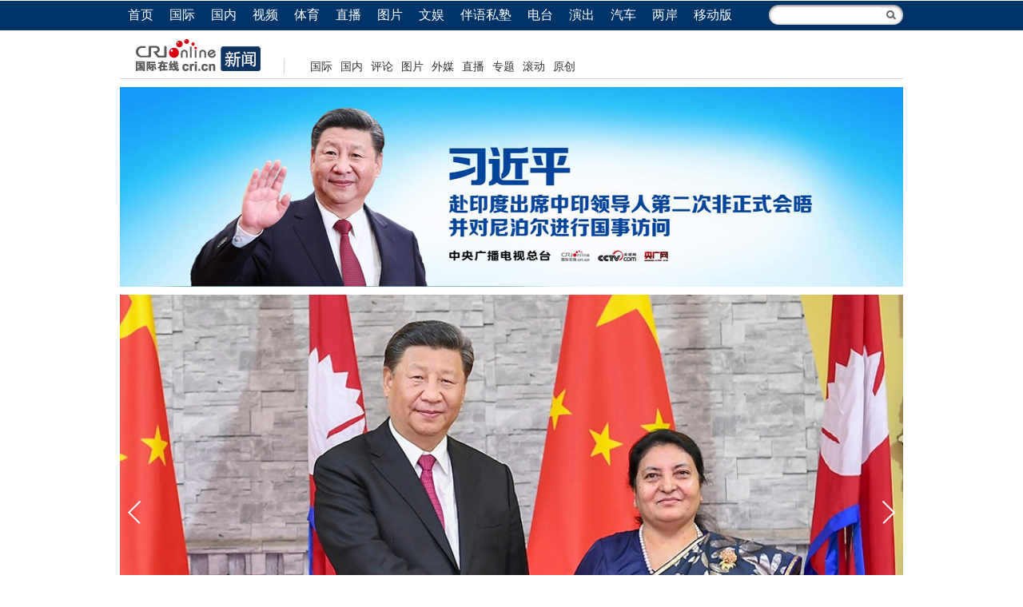

--- FILE ---
content_type: text/html; charset=utf-8
request_url: https://news.cri.cn/special/6e55bc6f-b3e2-4ed2-82bb-b5711c7d2cdc.html
body_size: 14184
content:
<!doctype html>
<html>
<head>
<!--<script type="text/javascript" src="/common/mobile2016/_js/chianNewsGoto.js"></script>-->
<meta http-equiv="X-UA-Compatible" content="IE=edge" />
<meta charset="utf-8" />
<meta name="Keywords" content="" />
<meta name="Description" content="习近平赴印度出席中印领导人第二次非正式会晤并对尼泊尔进行国事访问" />
<title>习近平赴印度出席中印领导人第二次非正式会晤并对尼泊尔进行国事访问</title>
<script type="text/javascript">
var u = navigator.userAgent;
var isAndroid = u.indexOf('Android') > -1 || u.indexOf('Adr') > -1; //android终端
var isiOS = !!u.match(/\(i[^;]+;( U;)? CPU.+Mac OS X/); //ios终端
if(isAndroid==true || isiOS==true){
	window.location.href="https://news.cri.cn/special/mobile/6e55bc6f-b3e2-4ed2-82bb-b5711c7d2cdc.html";	
}
</script>
<link type="text/css" href="//f2.cri.cn/M00/11/12/CqgNOlWCDy6AAFqXAAAAAAAAAAA8896545.main.css" rel="stylesheet" />
<link type="text/css" href="//f2.cri.cn/M00/11/12/CqgNOlWCDy6AAFqXAAAAAAAAAAA8896545.module.css" rel="stylesheet" />
<link type="text/css" href="/media-player/mep.css" rel="stylesheet" />
<!--<link rel="stylesheet" href="https://cdnjs.cloudflare.com/ajax/libs/normalize/5.0.0/normalize.min.css">-->
<link type="text/css" href="//f2.cri.cn/M00/11/12/CqgNOlWCDy6AAFqXAAAAAAAAAAA8896545.normalize.min.css" rel="stylesheet" />
 <link rel="stylesheet" href="https://news.cri.cn/media-player/mediaelement/4.1.3/build/mediaelementplayer.min.css" />
<link type="text/css" href="//f2.cri.cn/M00/11/12/CqgNOlWCDy6AAFqXAAAAAAAAAAA8896545.slideBox.css" rel="stylesheet" />
<!-- 
<script src="/gb/_js/cyberplayer.js"></script>
-->
    <style>
/*取消cyberplayer的logo*/
    .jwplayer .jw-icon-barlogo-new{
        display:none;
    }

/*0507临时测试*/
        #container {
            padding: 0 20px 50px;
        }
        .error {
            color: red;
        }
        a {
            word-wrap: break-word;
        }

        #player2-container .mejs__time-buffering, #player2-container .mejs__time-current, #player2-container .mejs__time-handle,
        #player2-container .mejs__time-loaded, #player2-container .mejs__time-hovered, #player2-container .mejs__time-marker, #player2-container .mejs__time-total {
            height: 2px;
        }

        #player2-container .mejs__time-total {
            margin-top: 9px;
        }
        #player2-container .mejs__time-handle {
            left: -5px;
            width: 12px;
            height: 12px;
            border-radius: 50%;
            background: #ffffff;
            top: -5px;
            cursor: pointer;
            display: block;
            position: absolute;
            z-index: 2;
            border: none;
        }
        #player2-container .mejs__time-handle-content {
            top: 0;
            left: 0;
            width: 12px;
            height: 12px;
        }

.module-title h2 {*float: left;display:block;}
.title-a:after {clear:both;}
    </style>
</head>
<body>
<div class="main">
<div class="header"><link href="https://f2.cri.cn/M00/1B/18/CqgNOlZVFjiAexw4AAAAAAAAAAA3499735.reset.css" rel="stylesheet" />
<link href="https://f2.cri.cn/M00/1B/18/CqgNOlZVFjiAexw4AAAAAAAAAAA3499735.common.css" rel="stylesheet" /> 
<div class="article-nav">
  <div class="article-nav01">
    <div class="article-nav-con">
      <ul>
        <li class="home"><a href="https://www.cri.cn">首页</a></li>
        <li><a href="https://news.cri.cn/world/">国际</a></li>
        <li><a href="https://news.cri.cn/china/">国内</a></li>
        <li><a href="https://news.cri.cn/video">视频</a></li>
        <li><a href="https://sports.cri.cn/">体育</a></li>
        <li><a href="https://news.cri.cn/zhibo" target="_blank">直播</a></li>
        <li><a href="https://news.cri.cn/photo/">图片</a></li>
        <li><a href="https://ent.cri.cn/">文娱</a></li>
        <li><a href="https://edu.cri.cn" target="_blank">伴语私塾</a></li>
        <li><a href="http://gb.cri.cn/radio/">电台</a></li>
        <li><a href="https://ent.cri.cn/drama/">演出</a></li>
        <li><a href="https://auto.cri.cn/">汽车</a></li>
        <li><a href="https://taiwan.cri.cn/" target="_blank">两岸</a></li>
        
        <li class="last"><a href="http://gb.cri.cn/42071/2014/11/06/5187s4757119.htm">移动版</a></li>
      </ul>
    <form class="search" id="form2" name="form2" method="post" target="search" onsubmit="return change()">
        <input class="text" type="text" id="q1" name="q1" size="25" maxlength="255" value="" />
        <!--<input class="btn" type="button" title="搜索" />-->
        <input src="//f2.cri.cn/M00/1B/18/CqgNOlZVFjiANL_qAAAAAAAAAAA5647606.search-fdj.png" height="28" width="28" type="image" border="0" align="top" />
        <input id="selectId" name="selectId" value="0" type="hidden" />
      </form>
<!--<div class="fr r"  style="width:168px;z-index:99999">
<form  class="search" action="http://www.so.com/s" target="_blank" id="so360form">
        <input class="text"  type="text" autocomplete="off" name="q" id="so360_keyword">
        <input class="fr" src="/common/_images/search-fdj.png" height="28" width="28" type="image" border="0" align="top"/>
        <input type="hidden" name="ie" value="utf-8">
        <input type="hidden" name="src" value="zz_so.com">
        <input type="hidden" name="site" value="so.com">
        <input type="hidden" name="rg" value="1">
        <input type="hidden" name="inurl" value="">
    </form>
   <div class="newsBox a"></div>
</div>-->
<script>
function change() {
	var searchText = document.getElementById("q1").value;
	var temp = "http://www.baidu.com/s?q1=" + searchText + "&q6=cri.cn";
			document.forms["form2"].action = "";
			var win = window.open(temp);
			win.focus();
			return false;
}
</script>
    </div>
  </div>
  <div class="article-nav02">
    <div class="article-nav-con">
      
      <div class="channel-logo"><a href="/"><img src="//p2.cri.cn/M00/1F/13/CqgNOlZ7xcCAGk4kAAAAAAAAAAA033.190x40.png" width="190" height="40"  alt="导航" /></a></div>
      <div class="channel-link">
        <p><span style="font-size:14px">&nbsp;<a href="https://news.cri.cn/world/" target="_blank">国际</a> <a href="https://news.cri.cn/china/" target="_blank">国内</a> <a href="https://news.cri.cn/opinion" target="_blank">评论</a> <a href="https://news.cri.cn/photo/" target="_blank">图片</a>&nbsp;<a href="https://news.cri.cn/fmwc" target="_blank">外媒</a> <a href="https://news.cri.cn/live/" target="_blank">直播</a> <a href="https://news.cri.cn/special/" target="_blank">专题</a> <a href="https://news.cri.cn/roll" target="_blank">滚动</a>&nbsp;<a href="https://news.cri.cn/exclusive" target="_blank">原创</a></span></p>
      </div>
<div class="clear"></div>
      
    </div>
  </div>
</div></div>
<div class="topic" style="width:980px;"><img src="//p2.cri.cn/M00/7A/68/CqgNOl2hOHGASnujAAAAAAAAAAA749.980x250.jpg" width="980" height="250" alt="习近平赴印度出席中印领导人第二次非正式会晤并对尼泊尔进行国事访问_fororder_222" title="习近平赴印度出席中印领导人第二次非正式会晤并对尼泊尔进行国事访问" /></div>
  <div class="container">
  	<div class="content c1-w980" parent="980">
          <div class="middle">
            <div class="focusPicCon-wrap module">
<div class="focusPicCon module-focusPic">
    <div class="scrollCon">
        <ul class="scrollList">
            <li class="current"><a href="/20191013/5684b871-2418-5e41-442d-ccee7e422224.html" target="_blank"><img src="//p2.cri.cn/M00/7A/D7/CqgNOl2iVJSAF6OpAAAAAAAAAAA115.900x500.jpg" /></a><div class="img-title"><h3>习近平会见尼泊尔总统班达里</h3></div></li>
            <li><a href="/20191013/51d0f4c7-ea27-5f37-970c-de33a876b005.html" target="_blank"><img src="//p2.cri.cn/M00/7A/D7/CqgNOl2iVE6AYD8qAAAAAAAAAAA797.900x500.jpg" /></a><div class="img-title"><h3>习近平会见尼泊尔大会党主席德乌帕</h3></div></li><li><a href="/20191013/bdf44373-ee98-9863-62c9-ed456d024fad.html" target="_blank"><img src="//p2.cri.cn/M00/7A/D7/CqgNOl2iVCCACpgmAAAAAAAAAAA560.900x500.jpg" /></a><div class="img-title"><h3>习近平会见尼泊尔联邦院主席蒂米尔西纳</h3></div></li><li><a href="/20191013/8ce3f5b1-7e2f-a468-1a7d-f2052c6d9963.html" target="_blank"><img src="//p2.cri.cn/M00/7A/D7/CqgNOl2iU_WAFnLiAAAAAAAAAAA985.900x499.jpg" /></a><div class="img-title"><h3>习近平抵达加德满都开始对尼泊尔进行国事访问</h3></div></li><li><a href="//news.cri.cn/20191012/61652ba6-49e0-b9ce-4f4e-1f2d2aac6e5d.html" target="_blank"><img src="//p2.cri.cn/M00/7A/42/CqgNOl2hHYGAMsylAAAAAAAAAAA626.1062x590.900x500.jpg" /></a><div class="img-title"><h3>习近平会见印度总理莫迪</h3></div></li>
        </ul>
        <div class="scroll-btn btn-l"><a href="javascript:;"></a></div>
        <div class="scroll-btn btn-r"><a href="javascript:;"></a></div>
    </div>
    <div class="scrollThumbs"></div>
</div>
</div>
          </div>
        </div><div class="content c2-l6r4" parent="575-385">
          <div class="left">
            <div class="tbList2-wrap module">
<div style=";" class="module-title"> <a target="_blank" href="/inc/099c30fd-1591-4add-a915-826c4ae60371.inc" class="btn-hide">&nbsp; &nbsp;&nbsp;</a>
      <h2></h2>
    </div>
  <div class="tbList2 list-col01">
    <ul>
      <li class="list-item">
        <div class="text">
          <h3 class="tit"><a target="_blank" href="/20191014/85593179-f26e-433e-457f-22a3c5cf46cf.html"><span style="font-size:20px"><strong>习近平赴印度出席中印领导人第二次非正式会晤并对尼泊尔进行国事访问综述</strong></span></a> </h3>
          <p class="info">习近平主席此访是中国特色大国外交又一次成功实践。喜马拉雅山脉将中国同印度、尼泊尔相隔，但是&ldquo;道阻且长，行则将至&rdquo;。习近平主席以真心交朋友，以诚心化分歧，以恒心促合作，体现了将天堑变通途、推动构建周边命运共同体的决心和担当。<a target="_blank" href="/20191014/85593179-f26e-433e-457f-22a3c5cf46cf.html">[详细]</a></p>
        </div>
      </li><li class="list-item">
        <div class="text">
          <h3 class="tit"><a target="_blank" href="/20191015/db0f4a94-2126-4bfa-eb95-dc01662e83db.html"><span style="font-size:20px"><strong>习近平以&ldquo;龙象共舞&rdquo;铺就合作共赢之路</strong></span></a> </h3>
          <p class="info">10月11日至12日，国家主席习近平与印度总理莫迪在友好、轻松气氛中就中印关系和共同关心的重大国际和地区问题坦诚、深入交换意见。近年来，中印领导人互动频繁，为中印关系发展注入强劲内生动力。<a target="_blank" href="/20191015/db0f4a94-2126-4bfa-eb95-dc01662e83db.html">[详细]</a></p>
        </div>
      </li>
    </ul>
  </div>
</div>
          </div>
          <div class="right">
            <style>.jp-video{margin:0 auto; text-align: center;}</style>
<div class="jp-player-box-wrap module">
<div style=";" class="module-title"> <a target="_blank" href="" class=""></a>
      <h2></h2>
</div>
<div class="jp-video jp-player-wrap module-jplayer media-w320-01" data-autoplay="false">
	<span class="video-cover"></span>
    
        <video width="852" height="480" src="//v2.cri.cn/M00/02/48/CqgUKF2f9ySAZOikALYDZGtxruk680.mp4" title="印度百年大报：习主席来访，就是头条！"  controlslist="nodownload" controls poster="https://p2.cri.cn/M00/79/DA/CqgNOl2f9yuAcilhAAAAAAAAAAA108.837x467.jpg" preload="none">
            <object style="" width="852" height="480" type="application/x-shockwave-flash" data="/media-player/flashme.swf">
                <param name="movie" value="/media-player/flashme.swf" />
                <param name="flashvars" value="controls=true&file=//v2.cri.cn/M00/02/48/CqgUKF2f9ySAZOikALYDZGtxruk680.mp4&isvideo=true&" />
                <param name="allowScriptAccess" value="sameDomain" />
                <param name="play" value="true" />
                <param name="menu" value="true" />
                <param name="allowFullScreen" value="true" />
            </object>
        </video>
</div>
</div>
          </div>
        </div><div class="content c2-l6r4" parent="575-385">
          <div class="left">
            <div class="ptbList-wrap module"> 
 <div style="background-image: url(//p2.cri.cn/M00/78/DB/CqgNOl2doVeAftBKAAAAAAAAAAA174.980x50.jpg);line-height:50px;height:50px;;" class="module-title"> <a target="_blank" href="/inc/3daceba6-a5b2-49a6-b2a5-332c20f79c89.inc" class="btnMore">&nbsp;&nbsp;</a>
      <h2><span style="color:#FFFFFF"><span style="font-size:20px"><strong>&nbsp; &nbsp; 中印领导人第二次非正式会晤</strong></span></span></h2>
    </div>
  <div class="ptbList list-col01 pic-lr">
    <ul>
      <li class="list-item">
        <div class="picText">
          <div class="picArea"><a href="//news.cri.cn/20191012/61652ba6-49e0-b9ce-4f4e-1f2d2aac6e5d.html" target="_blank"><img src="//p2.cri.cn/M00/7A/42/CqgNOl2hHNGAHmIkAAAAAAAAAAA348.797x597.200x150.jpg" width="200" height="150"  alt="习近平会见印度总理莫迪_fororder_047" /></a></div>
          <div class="txtArea">
            <h3 class="tit"><a href="//news.cri.cn/20191012/61652ba6-49e0-b9ce-4f4e-1f2d2aac6e5d.html" target="_blank"><span style="font-size:16px"><strong>习近平会见印度总理莫迪</strong></span></a></h3>
            <p class="info">国家主席习近平11日在金奈会见印度总理莫迪。习近平从下榻饭店驱车前往马哈巴利普拉姆古寺庙群。莫迪在入口处迎接，对习近平来到金奈表示热烈欢迎。</p>
          </div>
        </div>
      </li>            
    </ul>
  </div>
</div>
<div class="tbList1-wrap module">
<div style=";" class="module-title"> <a target="_blank" href="/inc/b7a32f31-1e80-48e7-8b65-f3e3467661a9.inc" class="btnMore"><strong>更多&gt;&gt;&gt;</strong></a>
      <h2></h2>
</div>
<div class="tbList1 list-col01 date-none  icon-none">
      <ul>
        <li class="list-item">
          <div class="text">
            <h3 class="tit"> <i>2019-10-13</i> <a target="_blank" href="/20191013/bf00e564-5c06-7e4b-edf5-2ac7f8d83734.html">习主席在金奈提到的这三个数字，意义深远</a></h3>
            
          </div>
        </li><li class="list-item">
          <div class="text">
            <h3 class="tit"> <i>2019-10-13</i> <a target="_blank" href="/20191013/5ac37159-cfc1-7948-6e27-a66727158b98.html">中印领导人第二次非正式会晤取得丰硕成果</a></h3>
            
          </div>
        </li><li class="list-item">
          <div class="text">
            <h3 class="tit"> <i>2019-10-12</i> <a target="_blank" href="/20191012/46cad4ce-8c73-ddea-ef47-7d09877b7085.html">【国际锐评】中印着手从战略高度规划两国发展百年大计</a></h3>
            
          </div>
        </li><li class="list-item">
          <div class="text">
            <h3 class="tit"> <i>2019-10-12</i> <a target="_blank" href="/20191012/a666b383-ff8b-7699-7614-a6794373ed26.html">印度各界热议中印领导人第二次非正式会晤</a></h3>
            
          </div>
        </li><li class="list-item">
          <div class="text">
            <h3 class="tit"> <i>2019-10-12</i> <a target="_blank" href="/20191012/de822a38-2b2a-bbc7-eda9-4b3dd4e51050.html">中印加强合作实现共赢发展——访中国驻印度大使孙卫东</a></h3>
            
          </div>
        </li>
      </ul>
</div>
</div>
          </div>
          <div class="right">
            <div class="pList1-wrap module">
<div style="background-image: url(//p2.cri.cn/M00/0A/DC/CqgRLlv3W9yAC7gFAAAAAAAAAAA480.980x50.jpg);line-height:50px;height:50px;;" class="module-title"> <a target="_blank" href="/inc/8eb16b29-8868-4323-994d-82ebf1048ffc.inc" class="btn-hide">&nbsp; &nbsp; &nbsp;</a>
  <h2>&nbsp; &nbsp; &nbsp;<span style="color:#FFFFFF"><span style="font-size:20px"><strong>印度概况</strong></span></span></h2>
</div>
<div class="pList1 list-col01">
    <ul>
      <li class="list-item">
        <div class="picText">
          <div class="picArea"><a href="/20191010/86739fc6-39a4-bb3a-ebfd-89c5333e981a.html" target="_blank"><img src="//p2.cri.cn/M00/79/50/CqgNOl2exHiAGcxCAAAAAAAAAAA275.390x216.270x150.jpg" width="270" height="150"  alt="印度概况_fororder_W020150826720800163737" /></a></div>
          <div class="txtArea">
            <h3 class="tit"><a href="/20191010/86739fc6-39a4-bb3a-ebfd-89c5333e981a.html" target="_blank">印度概况</a></h3>
          </div>
        </div>
      </li>
    </ul>
</div>
</div><div class="tbList2-wrap module">
<div style=";" class="module-title"> <a target="_blank" href="/inc/ec3a9c13-d54c-457d-8b31-402e409350b2.inc" class="btn-hide">&nbsp;&nbsp;</a>
      <h2></h2>
    </div>
  <div class="tbList2 list-col01">
    <ul>
      <li class="list-item">
        <div class="text">
          <h3 class="tit"><a target="_blank" href="/20191010/68aa4843-a9e7-87a7-5b64-49f0e98df8c8.html"><span style="font-size:16px"><strong>中国驻印大使：中印两国应聚焦合作共谋发展</strong></span></a> </h3>
          <p class="info"><span style="font-size:12px">当今世界正处于百年未有之大变局，以中印为代表的新兴市场国家和发展中国家群体性崛起，改变了国际力量对比，发展中国家在国际事务中的代表性和发言权上升。两国应相互借鉴、互帮互助，实现合作共赢、共同发展。</span><a target="_blank" href="/20191010/68aa4843-a9e7-87a7-5b64-49f0e98df8c8.html">[详细]</a></p>
        </div>
      </li>
    </ul>
  </div>
</div>
          </div>
        </div><div class="content c2-l6r4" parent="575-385">
          <div class="left">
            <div class="ptbList-wrap module"> 
 <div style="background-image: url(//p2.cri.cn/M00/79/44/CqgNOl2epeWAIiolAAAAAAAAAAA163.980x50.jpg);line-height:50px;height:50px;;" class="module-title"> <a target="_blank" href="/inc/5faf1274-d039-497b-9fcb-2d012a84ca4a.inc" class="btnMore">&nbsp;&nbsp;</a>
      <h2><strong><span style="font-size:20px">&nbsp; &nbsp; &nbsp; <span style="color:#FFFFFF">访问尼泊尔</span></span></strong></h2>
    </div>
  <div class="ptbList list-col01 pic-lr">
    <ul>
      <li class="list-item">
        <div class="picText">
          <div class="picArea"><a href="/20191012/9c13cc60-8e3e-3144-d2d4-efb1bacc3929.html" target="_blank"><img src="//p2.cri.cn/M00/7A/58/CqgNOl2hLAGAJz3zAAAAAAAAAAA968.1066x799.200x150.jpg" width="200" height="150"  alt="尼泊尔总理奥利：习近平主席访尼具有新意义新内涵_fororder___172.100.100.3_temp_9500033_1_9500033_1_1_e043492d-ede2-4e50-a511-1de1431d2aac" /></a></div>
          <div class="txtArea">
            <h3 class="tit"><a href="/20191012/9c13cc60-8e3e-3144-d2d4-efb1bacc3929.html" target="_blank"><strong><span style="font-size:16px">尼泊尔总理奥利：习近平主席访尼具有新意义新内涵</span></strong></a></h3>
            <p class="info">应尼泊尔总统班达里邀请，中国国家主席习近平于10月12日至13日对尼泊尔进行国事访问，在访问前夕，尼泊尔总理奥利在加德满都总理府接受了中央广播电视总台等中国媒体的联合采访。</p>
          </div>
        </div>
      </li>            
    </ul>
  </div>
</div>
<div class="tbList1-wrap module">
<div style=";" class="module-title"> <a target="_blank" href="/inc/e8e7cfd3-6c19-4425-8df3-9b8d700e0ae6.inc" class="btnMore"><strong>更多&gt;&gt;&gt;</strong></a>
      <h2></h2>
</div>
<div class="tbList1 list-col01 date-none  icon-none">
      <ul>
        <li class="list-item">
          <div class="text">
            <h3 class="tit"> <i>2019-10-15</i> <a target="_blank" href="/20191015/e99e887d-a84a-d087-945b-4eb746f21dfe.html">尼泊尔各界热议习近平主席访尼成果</a></h3>
            
          </div>
        </li><li class="list-item">
          <div class="text">
            <h3 class="tit"> <i>2019-10-14</i> <a target="_blank" href="/20191014/7ede4404-6740-eb72-3bed-744d4a79e71b.html">图解习近平同尼泊尔总理奥利会谈：推动中尼友好合作迈上新台阶，揭开中尼关系新篇章</a></h3>
            
          </div>
        </li><li class="list-item">
          <div class="text">
            <h3 class="tit"> <i>2019-10-14</i> <a target="_blank" href="/20191014/ab72ce28-6341-e310-daba-9e4871738204.html">尼泊尔媒体热议习近平主席来访积极意义</a></h3>
            
          </div>
        </li><li class="list-item">
          <div class="text">
            <h3 class="tit"> <i>2019-10-14</i> <a target="_blank" href="/20191014/c1c284ed-1638-2296-2ee7-86e2a52e5ce2.html">时政新闻眼丨习近平首次访问尼泊尔，这个词是最大亮点</a></h3>
            
          </div>
        </li><li class="list-item">
          <div class="text">
            <h3 class="tit"> <i>2019-10-13</i> <a target="_blank" href="/20191013/847bb9b5-6f7c-73b7-4f0c-7bb8e6c4c0cb.html">【国际锐评】面向发展与繁荣 中尼关系开启新时代</a></h3>
            
          </div>
        </li>
      </ul>
</div>
</div>
          </div>
          <div class="right">
            <div class="pList1-wrap module">
<div style="background-image: url(//p2.cri.cn/M00/0A/EB/CqgRLlv3YsGAKgV6AAAAAAAAAAA862.980x50.jpg);line-height:50px;height:50px;;" class="module-title"> <a target="_blank" href="/inc/232cbf52-60ba-493d-b202-911c517cbc34.inc" class="btn-hide">&nbsp;&nbsp;</a>
  <h2>&nbsp; &nbsp; &nbsp;<span style="color:#FFFFFF"><span style="font-size:20px"><strong>尼泊尔概况</strong></span></span></h2>
</div>
<div class="pList1 list-col01">
    <ul>
      <li class="list-item">
        <div class="picText">
          <div class="picArea"><a href="/20191010/a3465986-de78-66b4-fee8-cb2fd26377e7.html" target="_blank"><img src="//p2.cri.cn/M00/79/53/CqgNOl2eyz2AbXWVAAAAAAAAAAA387.800x444.270x150.jpg" width="270" height="150"  alt="尼泊尔概况_fororder_W020131015640709328241" /></a></div>
          <div class="txtArea">
            <h3 class="tit"><a href="/20191010/a3465986-de78-66b4-fee8-cb2fd26377e7.html" target="_blank">尼泊尔概况</a></h3>
          </div>
        </div>
      </li>
    </ul>
</div>
</div><div class="tbList2-wrap module">
<div style=";" class="module-title"> <a target="_blank" href="/inc/372945d3-068a-486c-a1cb-6344820f7370.inc" class="btn-hide">&nbsp;&nbsp;</a>
      <h2></h2>
    </div>
  <div class="tbList2 list-col01">
    <ul>
      <li class="list-item">
        <div class="text">
          <h3 class="tit"><a target="_blank" href="/20191011/3d6c88dc-ffa5-b2d8-562f-36283cd07181.html"><span style="font-size:16px"><strong>中国驻尼泊尔大使：中尼关系站在新的历史起点上</strong></span></a> </h3>
          <p class="info">中尼两国高层交往不断密切，两国人民之间的友谊也因为两国间患难与共的真情而不断加深，中尼两国关系正处于历史上最好的时期，两国人民与政府对两国关系也有着更高的期待。<a target="_blank" href="/20191011/3d6c88dc-ffa5-b2d8-562f-36283cd07181.html">[详细]</a></p>
        </div>
      </li>
    </ul>
  </div>
</div>
          </div>
        </div><div class="content c1-w980" parent="980">
          <div class="middle">
            
          </div>
        </div><div class="content c2-l6r4" parent="575-385">
          <div class="left">
            
          </div>
          <div class="right">
            
          </div>
        </div><div class="content c2-l6r4" parent="575-385">
          <div class="left">
            
          </div>
          <div class="right">
            
          </div>
        </div><div class="content c1-w980" parent="980">
          <div class="middle">
            <div class="pList1-wrap module">
<div style="background-image: url(//p2.cri.cn/M00/0B/E6/CqgRLlv7R3KAKIGDAAAAAAAAAAA108.980x50.jpg);line-height:50px;height:50px;;" class="module-title"> <a target="_blank" href="/inc/cea42d05-f9e7-4bb3-b51c-829fcf0d10d6.inc" class="btnMore"><strong><span style="color:#FFFFFF">更多&gt;&gt;&gt;</span></strong></a>
  <h2>&nbsp; &nbsp; &nbsp; <span style="font-size:20px"><span style="color:#FFFFFF"><strong>图片报道</strong></span></span></h2>
</div>
<div class="pList1 list-col03">
    <ul>
      <li class="list-item">
        <div class="picText">
          <div class="picArea"><a href="/20191011/c5e6bcfe-60da-3d1f-eb3d-e360abd2208c.html" target="_blank"><img src="//p2.cri.cn/M00/7A/01/CqgNOl2gMl2ABOB6AAAAAAAAAAA970.710x532.320x240.jpg" width="320" height="240"  alt="中央广播电视总台“遇见&#183;中印”网红互动活动暨颁奖仪式在金奈举行_fororder_邦迪亚拉贾向中国嘉宾赠书" /></a></div>
          <div class="txtArea">
            <h3 class="tit"><a href="/20191011/c5e6bcfe-60da-3d1f-eb3d-e360abd2208c.html" target="_blank">中央广播电视总台“遇见&#183;中印”网红互动活动暨颁奖仪式在金奈举行</a></h3>
          </div>
        </div>
      </li><li class="list-item">
        <div class="picText">
          <div class="picArea"><a href="/20190925/53572534-59a4-7478-bc56-5d614ca125a4.html" target="_blank"><img src="//p2.cri.cn/M00/79/59/CqgNOl2e0eOAUh37AAAAAAAAAAA999.425x318.320x240.jpg" width="320" height="240"  alt="图片默认标题" /></a></div>
          <div class="txtArea">
            <h3 class="tit"><a href="/20190925/53572534-59a4-7478-bc56-5d614ca125a4.html" target="_blank">尼泊尔驻华大使盛赞中华人民共和国成立70年取得的巨大成就</a></h3>
          </div>
        </div>
      </li><li class="list-item">
        <div class="picText">
          <div class="picArea"><a href="/20190924/b53e3426-10d6-303a-5fa3-f90542ce938a.html" target="_blank"><img src="//p2.cri.cn/M00/79/4C/CqgNOl2evdCAZoKMAAAAAAAAAAA859.1314x985.320x240.jpg" width="320" height="240"  alt="【3&#39;天下】拥有多个世界之最 大兴机场将如何改变我们的生活？（短视频）" /></a></div>
          <div class="txtArea">
            <h3 class="tit"><a href="/20190924/b53e3426-10d6-303a-5fa3-f90542ce938a.html" target="_blank">尼各界期待北京大兴机场助力“尼泊尔旅游年”成为一个“丰收年”</a></h3>
          </div>
        </div>
      </li>
    </ul>
</div>
</div>
          </div>
        </div><div class="content c2-l5r5" parent="480-480">
          <div class="left">
            
          </div>
          <div class="right">
            
          </div>
        </div><div class="content c1-w980" parent="980">
          <div class="middle">
            <div class="tbList1-wrap module">
<div style="background-image: url(//p2.cri.cn/M00/0A/F7/CqgRLlv3a7-AbixdAAAAAAAAAAA862.980x50.jpg);line-height:50px;height:50px;;" class="module-title"> <a target="_blank" href="/inc/b281f7f0-fe75-4106-a581-be81558abf4a.inc" class="btnMore"><strong><span style="color:#FFFFFF">更多&gt;&gt;&gt;</span></strong></a>
      <h2><span style="font-size:18px"><strong>&nbsp; &nbsp; &nbsp; <span style="font-size:22px"><span style="color:#FFFFFF">滚动报道</span></span></strong></span></h2>
</div>
<div class="tbList1 list-col02 date-none  icon-none">
      <ul>
        <li class="list-item">
          <div class="text">
            <h3 class="tit"> <i>2019-10-15</i> <a target="_blank" href="/20191015/e99e887d-a84a-d087-945b-4eb746f21dfe.html">尼泊尔各界热议习近平主席访尼成果</a></h3>
            
          </div>
        </li><li class="list-item">
          <div class="text">
            <h3 class="tit"> <i>2019-10-15</i> <a target="_blank" href="/20191015/55eb2b2c-af3c-74cc-dce4-f8e2d054a711.html">人民网评：做和谐相处的好邻居、携手前行的好伙伴</a></h3>
            
          </div>
        </li><li class="list-item">
          <div class="text">
            <h3 class="tit"> <i>2019-10-15</i> <a target="_blank" href="/20191015/bd1d7aa8-e59a-9b9e-7349-49ddb3f92281.html">新华网评：情谊心相知，未来诚可期</a></h3>
            
          </div>
        </li><li class="list-item">
          <div class="text">
            <h3 class="tit"> <i>2019-10-15</i> <a target="_blank" href="/20191015/35908cea-2910-1b76-8781-3bdef571ab94.html">海外网评：探索区域融合新路，习近平南亚行释放重要信号</a></h3>
            
          </div>
        </li><li class="list-item">
          <div class="text">
            <h3 class="tit"> <i>2019-10-15</i> <a target="_blank" href="/20191015/f44cff9a-335d-c327-d61d-b2aa55717af7.html">期待“龙象共舞”，开创双边关系更好未来</a></h3>
            
          </div>
        </li><li class="list-item">
          <div class="text">
            <h3 class="tit"> <i>2019-10-15</i> <a target="_blank" href="/20191015/550cd9f3-3c63-7a3f-26f6-38eb92252673.html">习近平访问尼泊尔 共同书写两国关系新的未来</a></h3>
            
          </div>
        </li><li class="list-item">
          <div class="text">
            <h3 class="tit"> <i>2019-10-15</i> <a target="_blank" href="/20191015/a2727dcd-16b6-c793-9599-f0092d1374a2.html">习近平：携手实现中印两大文明伟大复兴</a></h3>
            
          </div>
        </li><li class="list-item">
          <div class="text">
            <h3 class="tit"> <i>2019-10-15</i> <a target="_blank" href="/20191015/db0f4a94-2126-4bfa-eb95-dc01662e83db.html">习近平以“龙象共舞”铺就合作共赢之路</a></h3>
            
          </div>
        </li><li class="list-item">
          <div class="text">
            <h3 class="tit"> <i>2019-10-14</i> <a target="_blank" href="/20191014/d608423e-336a-3737-6bb5-648521fe64ee.html">习近平结束同印度总理第二次非正式会晤和对尼泊尔国事访问回到北京</a></h3>
            
          </div>
        </li><li class="list-item">
          <div class="text">
            <h3 class="tit"> <i>2019-10-14</i> <a target="_blank" href="/20191014/6f9eb322-583a-bec3-e984-94ea5df94ec6.html">尼泊尔各界积极评价习近平主席访问</a></h3>
            
          </div>
        </li><li class="list-item">
          <div class="text">
            <h3 class="tit"> <i>2019-10-14</i> <a target="_blank" href="/20191014/585aeba1-faef-a7a8-1736-a1b4110abbe1.html">【绘心绘语】从龙象共舞到跨越喜马拉雅的友谊，习近平这些话寄意深远</a></h3>
            
          </div>
        </li><li class="list-item">
          <div class="text">
            <h3 class="tit"> <i>2019-10-14</i> <a target="_blank" href="/20191014/d2298d44-179c-3e57-bc14-6db44cc5e1d6.html">三个关键词 读懂习近平主席南亚行</a></h3>
            
          </div>
        </li>
      </ul>
</div>
</div>
          </div>
        </div>
  </div>

<div class="footer-news"> 
  <link type="text/css" href="//f2.cri.cn/M00/1B/18/CqgNOlZVFjiAexw4AAAAAAAAAAA3499735.footer.css" rel="stylesheet" />  
<div class="footer"> 
	<div class="footer-con"> 
        <div class="text1">
<p><a target="_blank" href="//news.cri.cn/20181025/3c9752d3-ff8e-b40b-63a4-402d59dd11c3.html" rel="nofollow">关于本网</a> | <a target="_blank" href="//www.cri.cn/2025/02/19/e005e272-d799-1324-c2fa-25c0fb88704d.html" rel="nofollow">商务合作</a> | <a target="_blank" href="//news.cri.cn/ad" rel="nofollow">广播广告</a> | <a target="_blank" href="//www.cri.cn/banquan/index1.html" rel="nofollow">网站声明</a></p>
        </div>
        <div class="text2">
          <p>地址：北京市石景山区石景山路乙18号院万达广场A座15层  邮政编码：100040</p>
        <p><span><img src="//f2.cri.cn/M00/1B/18/CqgNOlZVFjiANL_qAAAAAAAAAAA5647606.jubao2015.png" style="margin-right:2px;" /></span><a target="_blank" href="https://www.12377.cn">中国互联网举报中心</a>  违法和不良信息举报电话：010-67401009  举报邮箱：jubao@cri.com.cn  新闻从业人员职业道德监督电话：010-67401111 监督邮箱：jiancha@cri.cn</p>
          <p><a target="_blank" href="//www.cri.cn/2021/07/27/467c4bf9-dc88-8180-bfc4-b3639bf63cf0.html">中国互联网视听节目服务自律公约</a> 信息网络传播视听节目许可证 0102002&#12288;京ICP证120531号&#12288;京ICP备05064898号&#12288;<a target="_blank" href="http://www.beian.gov.cn/portal/registerSystemInfo?recordcode=11040102700187"><img src="//f2.cri.cn/M00/85/28/CqgNOlgFwtmAGKhTAAAAAAAAAAA9493010.ba.png" style="vertical-align: middle;" />&nbsp;京公网安备 11040102700187号</a></p>
       <p>互联网新闻信息服务许可证10120170005</p>   
<p>网站运营：国广国际在线网络（北京）有限公司</p>
          <p>中央广播电视总台国际在线版权所有©1997-<script>var date = new Date; var year = date.getFullYear(); document.write(year);</script> 未经书面授权禁止复制或建立镜像</p>
          <p><a><img width="22" src="//f2.cri.cn/M00/1B/18/CqgNOlZVFjiANL_qAAAAAAAAAAA5647606.footer-gs.gif" /></a></p>
        </div>
	</div>
	<div class="footer-count"> 
		<div style="display:none;">
<!--Baidu-->
<script> 
var _hmt = _hmt || [];
(function() {
  var hm = document.createElement("script");
  hm.src = "//hm.baidu.com/hm.js?e45061fe2e668fb7ed6e0d06e32ec1e3";
  var s = document.getElementsByTagName("script")[0]; 
  s.parentNode.insertBefore(hm, s);
})();
</script>
<script>
var _hmt = _hmt || [];
(function() {
  var hm = document.createElement("script");
  hm.src = "//hm.baidu.com/hm.js?0fc6300dd1ab58d622ee07d32b9d9f25";
  var s = document.getElementsByTagName("script")[0]; 
  s.parentNode.insertBefore(hm, s);
})();
</script>
<script type="text/javascript">var cnzz_protocol = (("https:" == document.location.protocol) ? " https://" : " http://");document.write(unescape("%3Cspan id='cnzz_stat_icon_1257073568'%3E%3C/span%3E%3Cscript src='" + cnzz_protocol + "s4.cnzz.com/z_stat.php%3Fid%3D1257073568' type='text/javascript'%3E%3C/script%3E"));</script> 
<!--cctv-->
<script>
with(document)with(body)with(insertBefore(createElement("script"),firstChild))setAttribute("exparams","v_id=&aplus&",id="tb-beacon-aplus",src=(location>"https"?"//js":"//js")+".data.cctv.com/__aplus_plugin_cctv.js,aplus_plugin_aplus_u.js")
</script>
<!--cctv end-->

<script>
 var csName = "im"
 	csName+= "pp"
 	csName+= "lus"
if( window.location.host.indexOf(csName)>=0 ){
	var apiWeather = "https://portal-api."+ csName +".cn"
}else{
	var apiWeather = "https://portal-api.crionline.cn"
}
let thisChannel = ""
    $.ajax({
        url: apiWeather + "/api/sites/domain",
        type: "POST",
        async: false,
        beforeSend: function () { },
        dataType: "json",
        contentType: "application/json",
        data: JSON.stringify({"url":window.location.origin}),
        error: function (a, b, c) { },
        success: function (data) {
            thisChannel = data
        },
    });

document.addEventListener("DOMContentLoaded", function () {
    var cctvPlayscene = $("meta[name=viewport]").length ? "h5" : "web";
    // 获取所有 video 元素
    const videos = document.querySelectorAll("video");
    const audios = document.querySelectorAll("audio");


    videos.forEach((video, index) => {
        let playStartTime = 0; // 当前 video 播放开始时间
        let totalPlayTime = 0; // 累计播放时间
        let createTime = Math.floor(Date.now() / 1000); // 播放创建时间戳
        let v_id = extractGUID(video.src) || `video_${index + 1}`; // 从 URL 提取 GUID，若无则使用索引编号


        // 从 video.src 提取 GUID
        function extractGUID(url) {
            const match = url.match(/[0-9a-fA-F-]{36}/); // 匹配标准 GUID (UUID)
            return match ? match[0] : null;
        }


        // 通用上报方法
        function reportPlayEvent(eventCode, additionalParams = {}) {
            const unixts = Date.now(); // 事件触发时间（毫秒）


            // 组装通用参数
            let params = {
                playscene: cctvPlayscene,
                streamtype: "vod",
                streamurl: video.src || "未知",
                createtime: createTime,
                cururl: window.location.href,
                title: video.getAttribute('title'),
                unixts: unixts,
                playtime: totalPlayTime,
                v_id: v_id, // 通过正则提取的 GUID
                channel: thisChannel.Title,
                // column: "国际3分钟"
            };


            // 合并额外参数
            Object.assign(params, additionalParams);


            // 组装 a=1&b=2 格式
            const queryString = Object.entries(params)
                .map(([key, value]) => `${key}=${encodeURIComponent(value)}`)
                .join("&");


            // 上报日志
            goldlog.record(eventCode, "", queryString, "");
            console.log(`[上报成功] 事件码: ${eventCode}, 视频ID: ${v_id}, 参数:`, params);
        }


        // 绑定事件监听
        video.addEventListener("loadstart", function () {
            reportPlayEvent("/play.1.1"); // 播放初始化
        });


        video.addEventListener("canplay", function () {
            reportPlayEvent("/play.1.2"); // 播放加载完成
        });


        video.addEventListener("play", function () {
            playStartTime = Date.now(); // 记录开始播放时间
            reportPlayEvent("/play.1.3"); // 正片播放
        });


        video.addEventListener("ended", function () {
            if (playStartTime) {
                totalPlayTime += (Date.now() - playStartTime) / 1000;
            }
            reportPlayEvent("/play.1.4", { playtime: totalPlayTime }); // 播放结束
        });


        // 监听暂停，计算播放时长
        video.addEventListener("pause", function () {
            if (playStartTime) {
                totalPlayTime += (Date.now() - playStartTime) / 1000;
                playStartTime = 0;
            }
        });
    });

    audios.forEach((audio, index) => {
        let playStartTime = 0; // 当前 audio 播放开始时间
        let totalPlayTime = 0; // 累计播放时间
        let createTime = Math.floor(Date.now() / 1000); // 播放创建时间戳
        let v_id = extractGUID(audio.src) || `audio_${index + 1}`; // 从 URL 提取 GUID，若无则使用索引编号


        // 从 audio.src 提取 GUID
        function extractGUID(url) {
            const match = url.match(/[0-9a-fA-F-]{36}/); // 匹配标准 GUID (UUID)
            return match ? match[0] : null;
        }


        // 通用上报方法
        function reportPlayEvent(eventCode, additionalParams = {}) {
            const unixts = Date.now(); // 事件触发时间（毫秒）


            // 组装通用参数
            let params = {
                playscene: cctvPlayscene,
                streamtype: "vod",
                streamurl: audio.src || "未知",
                createtime: createTime,
                cururl: window.location.href,
                title: audio.getAttribute('title'),
                unixts: unixts,
                playtime: totalPlayTime,
                v_id: v_id, // 通过正则提取的 GUID
                channel: thisChannel.Title,
                // column: "国际3分钟"
            };


            // 合并额外参数
            Object.assign(params, additionalParams);


            // 组装 a=1&b=2 格式
            const queryString = Object.entries(params)
                .map(([key, value]) => `${key}=${encodeURIComponent(value)}`)
                .join("&");


            // 上报日志
            goldlog.record(eventCode, "", queryString, "");
            console.log(`[上报成功] 事件码: ${eventCode}, 视频ID: ${v_id}, 参数:`, params);
        }


        // 绑定事件监听
        audio.addEventListener("loadstart", function () {
            reportPlayEvent("/play.1.1"); // 播放初始化
        });


        audio.addEventListener("canplay", function () {
            reportPlayEvent("/play.1.2"); // 播放加载完成
        });


        audio.addEventListener("play", function () {
            playStartTime = Date.now(); // 记录开始播放时间
            reportPlayEvent("/play.1.3"); // 正片播放
        });


        audio.addEventListener("ended", function () {
            if (playStartTime) {
                totalPlayTime += (Date.now() - playStartTime) / 1000;
            }
            reportPlayEvent("/play.1.4", { playtime: totalPlayTime }); // 播放结束
        });


        // 监听暂停，计算播放时长
        audio.addEventListener("pause", function () {
            if (playStartTime) {
                totalPlayTime += (Date.now() - playStartTime) / 1000;
                playStartTime = 0;
            }
        });
    });
});
</script>
<!--20220905CNZZ-->
<script type="text/javascript" src="https://s9.cnzz.com/z_stat.php?id=1281157920&web_id=1281157920"></script>
<!--20220905CNZZ-->
</div>
	</div>
</div> 
</div>
</div>

<script type="text/javascript" src="//f2.cri.cn/M00/1B/18/CqgNOlZVFjiAPRQuAAAAAAAAAAA6096596.jquery.js"></script>
<!-- 多端2019版 开始 
<script>
	 $(".live2019").length && (function() {
			var aPlayer = $('.module-broadcast'),
                              width = aPlayer.width(),
                              height = aPlayer.height(),
                              file = aPlayer.attr('src'),
                              title = aPlayer.attr('title'),
                              isAuto = aPlayer.attr('autoplay');

			var player = cyberplayer("playercontainer").setup({
				width: width, // 宽度，也可以支持百分比(不过父元素宽度要有)
				height: height, // 高度，也可以支持百分比
				title: title, // 标题
				file: file,  //路径地址
				image: "", // 预览图
				autostart: isAuto, // 是否自动播放
				stretching: "uniform", // 拉伸设置
				repeat: false, // 是否重复播放
				volume: 100, // 音量
				controls: true, // controlbar是否显示
				starttime: 0, // 视频开始播放时间点(单位s)，如果不设置，则可以从上次播放时间点续播
				logo: { // logo设置
					linktarget: "_blank",
					margin: 8,
					hide: false,
					position: "top-right", // 位置
					file: "" // 图片地址
				}
			});
	})();
</script> -->
<!-- 结束 -->

<!--判断设备安卓或苹果--> 
<script type="text/javascript">
var u = navigator.userAgent;
var isAndroid = u.indexOf('Android') > -1 || u.indexOf('Adr') > -1; //android终端
var isiOS = !!u.match(/\(i[^;]+;( U;)? CPU.+Mac OS X/); //ios终端
if(isiOS ==true){

$("a").each(function(){
  if($(this).attr("target")=="_blank"){
    $(this).removeAttr("target");
  }
});

}

(function(){
	    $('.slideBox').each(function(index, element) {
$(this).width($(this).find(".pic").find("img").eq(0).width());
$(this).height($(this).find(".pic").find("img").eq(0).height());
		      var $_slideBox = $(this);
		      var $_arrowPrev = $_slideBox.find('.arrow-prev');
		      var $_arrowNext = $_slideBox.find('.arrow-next');
		      var $_list = $_slideBox.find('.pic');
		      var $_list_item = $_list.find('li');
		      var $_list_item_width = $_list_item.outerWidth();
		      var itemTotal = $_list_item.length;
		      var maxWidth = $_list_item_width * itemTotal;
		      var currentIndex = 0;
		      
		      var $_menu = $_slideBox.find('.menu');
		      var $_menu_item;
		      
		      for (var i = 0; i < itemTotal; i++) {
		        $_menu.append('<a href="#"></a>');
		      }
		      $_menu_item = $_menu.find('a');
		      $_menu_item.eq(0).addClass('current');
		  
		      $_list_item.clone().appendTo($_list);
		      
		  
		      function slideAnimate(diff) {
		        $_arrowPrev.attr('data-enabled', 'false');
		        $_arrowNext.attr('data-enabled', 'false');
		  
		        currentIndex += diff;
		        if(currentIndex < 0) {
		          currentIndex = itemTotal - 1;
		        } else if (currentIndex >= itemTotal) {
		          currentIndex = 0;
		        }
		        $_menu_item.removeClass('current').eq(currentIndex).addClass('current');
		        
		        $_list.stop().animate({marginLeft: '-=' + ($_list_item_width * diff)}, 400, function() {
		          $_arrowPrev.attr('data-enabled', 'true');
		          $_arrowNext.attr('data-enabled', 'true');
		        });
		      }
		      
		      $_arrowPrev.click(function(e) {
		        e.preventDefault();
		        if($(this).attr('data-enabled') == "true") {
		          if( parseInt($_list.css('margin-left')) >= 0 ) {
		            $_list.css('margin-left', (-1) * maxWidth);
		          }
		          slideAnimate(-1);
		        }
		      });
		      
		      $_arrowNext.click(function(e) {
		        e.preventDefault();
		        if($(this).attr('data-enabled') == "true") {
		          if( Math.abs(parseInt($_list.css('margin-left'))) >= maxWidth ) {
		            $_list.css('margin-left', 0);
		          }
		          slideAnimate(1);
		        }
		      });
		      
		      $_menu_item.click(function(e) {
		        e.preventDefault();
		        if(!$(this).hasClass('current') && $_arrowPrev.attr('data-enabled') == "true" && $_arrowNext.attr('data-enabled') == "true") {
		          slideAnimate($(this).index() - currentIndex);
		        }
		      });
		      
		      
		      var slideDemo;
		      function autoSlide(){
		        slideDemo = setTimeout(autoSlide, 6000);
		        $_arrowNext.click();
		      }
		      slideDemo = setTimeout(autoSlide, 6000);
		    
		      $_slideBox.hover(function(e) {
		        clearTimeout(slideDemo);
		      }, function() {
		        slideDemo = setTimeout(autoSlide, 1000);
		      });
	      
	    });
  	})();
</script>

<script id="entryJs" type="text/javascript" src="//f2.cri.cn/M00/11/12/CqgNOlWCDy6AQv-dAAAAAAAAAAA6419098.require.js" data-main="//f2.cri.cn/M00/11/12/CqgNOlWCDy6AQv-dAAAAAAAAAAA6419098.component2.js"></script>

</body>
</html>

--- FILE ---
content_type: text/css
request_url: https://f2.cri.cn/M00/11/12/CqgNOlWCDy6AAFqXAAAAAAAAAAA8896545.main.css
body_size: 1201
content:
@charset "utf-8";
/* CSS Document */

/* ☆ reset =======================================================================================================*/

html, body, ul, li, ol, dl, dd, dt, p, h1, h2, h3, h4, h5, h6, form, fieldset, legend, img,div,iframe { margin:0; padding:0; }
fieldset, img { border:0 none; }
img{display: block;}
iframe{ border:0;}
address, caption, cite, code, dfn, th, var,em,i { font-style:normal; font-weight:normal; }
ul,ol,li{ list-style:none; }
input {padding:0;margin:0;border:0 none;}
input::-moz-focus-inner { border:none; padding:0; }
select, input { vertical-align:middle; }
select, input, textarea { font-size:12px; margin:0; }
input[type="text"], input[type="password"], textarea { outline-style:none; -webkit-appearance:none; }
textarea { resize:none;overflow:auto; }
table { border-collapse:collapse; } 
body {font-family:'Microsoft YaHei',"微软雅黑","黑体","宋体",Arial;background:#fff; font-size:12px; line-height:21px;/* overflow-y:scroll;*/ }
a {color:#000; text-decoration:none; }
a:hover{ text-decoration:underline;}
a:active, a:focus { text-decoration:none; outline:none; } 

/* ☆ main =======================================================================================================*/
body{_text-align:center;}
.container{width:100%;}
.content02{width:100%;clear:both; overflow:hidden;  margin:0 auto; _text-align:left;}
.content{width:980px;clear:both; overflow:hidden;  margin:0 auto; _text-align:left;}
.left,.middle{float:left; margin-right:20px;}
.right{float:left; margin-right:0;}
/*一列980px*/
.c1-w980 .middle{clear:both; width:980px; margin-right:0;}
/*两列，除去20px间隔，960px*/
/*5:5*/
.c2-l5r5 .left,.c2-l5r5 .right{width:480px;}
/*4:6*/
.c2-l4r6 .left{width:385px;}
.c2-l4r6 .right{width:575px;}
/*6:4*/
.c2-l6r4 .left{width:575px;}
.c2-l6r4 .right{width:385px;}

/*3:7*/
.c2-l3r7 .left{width:300px;}
.c2-l3r7 .right{width:660px;}
/*7:3*/
.c2-l7r3 .left{width:660px;}
.c2-l7r3 .right{width:300px;}

/*2:8*/
.c2-l2r8 .left{width:200px;}
.c2-l2r8 .right{width:760px;}
/*8:2*/
.c2-l8r2 .left{width:760px;}
.c2-l8r2 .right{width:200px;}

/*三列，除去40px间隔，940px*/
/*3:4:3*/
.c3-l3m3r3 .left,.c3-l3m3r3 .right{width:310px;}
.c3-l3m3r3 .middle{width:320px;}

.main{ width:100%; float:inherit;}

--- FILE ---
content_type: text/css
request_url: https://f2.cri.cn/M00/11/12/CqgNOlWCDy6AAFqXAAAAAAAAAAA8896545.module.css
body_size: 5214
content:
@charset "utf-8";
/* CSS Document */
.topic {
  margin: 10px auto;
  max-width: 100%;
}
.topic img {
  width: 100%;
}
.module {
  margin-bottom: 15px;
}
.list-item {
  margin-bottom: 10px;
}
/*不同高时对齐*/
.list-col01, .list-col02, .list-col03, .list-col04, .list-col05 {
  margin-right: 0;
}
.list-col02, .list-col03, .list-col04, .list-col05 {
  font-size: 0;
  letter-spacing: -6px;
}
.list-col02 .list-item, .list-col03 .list-item, .list-col04 .list-item, .list-col05 .list-item {
  display: inline-block;
*display:inline;
  letter-spacing: 0;
  zoom: 1;
  vertical-align: top;
  margin-right: 0;
}
/*列数*/
.list-col01 .list-item {
  width: 100%;
}
.list-col02 .list-item {
  width: 50%;
}
.list-col03 .list-item {
  width: 33.3%;
}
.list-col04 .list-item {
  width: 25%;
}
.list-col05 .list-item {
  width: 20%;
}
/*左右间距*/
.list-item .text, .list-item .picText {
  margin: 0 10px 0 0;
  clear: both;
  overflow: hidden;
}
.list-col01 .list-item .text, .list-col01 .list-item .picText {
  margin: 0 auto;
}
/*icon*/
.list-icon .tit {
  background: url(https://f2.cri.cn/M00/11/12/CqgNOlWCDy6ANXtZAAAAAAAAAAA9117249.m_listIcon2017.png) 0 0 no-repeat;
}
.list-icon li {
  background: none;
  padding-left: 0px;
}
/*图标1*/
.list-icon01 .tit {
  background-position: 0 0;
  padding-left: 11px;
}
.list-icon01 .info {
  padding-left: 11px;
}
/*重要新闻*/
.list-icon-important .tit {
  background: url(https://f2.cri.cn/M00/11/12/CqgNOlWCDy6ANXtZAAAAAAAAAAA9117249.m_listIcon.png) 0 0 no-repeat;
  background-position: 0 -83px;
  padding-left: 24px;
}
.list-icon-important .tit a {
  color: #960000;
}
.list-icon-important .info {
  padding-left: 24px;
}
.important-info {
  background: url(https://f2.cri.cn/M00/11/12/CqgNOlWCDy6ANXtZAAAAAAAAAAA9117249.m_listIcon.png) 0 -35px no-repeat;
  padding-left: 24px;
  font-size: 14px;
  line-height: 25px;
  float: right;
  position: relative;
  top: 3px;
  right: 10px;
}
.important-list-wrap .info span {
  margin-right: 10px;
  color: #666;
}
.important-list-wrap .info span a {
  color: #666;
}
.list-icon-important-none .tit, .list-icon-important-none .info {
  padding-left: 24px;
}
/*通用组件标题*/
.module-title {
  clear: both;
  overflow: hidden;
  margin-bottom: 10px;
  background-repeat: no-repeat;
  line-height: 30px;
}
.module-title h2 {
  font-size: 14px;
  font-weight: bold;
}
.btnMore, .module-title a {
  color: #000;
  float: right;
  margin-right: 10px;
}
.btn-hide {
  display: none;
}
/*********************************************标题摘要列表*********************************************************/
.tit {
  font-size: 14px;/*font-weight:lighter;*/ /*line-height:21px;*/
  table-layout: fixed;
  word-break: break-all;
  overflow: hidden;
  line-height: 25px;
}
.info {
  font-size: 12px;
 /* font-weight: lighter; font-size:12px;line-height:21px; */
  clear: both;
}
.tit i {
  float: right; /*font-size:12px;*/
  color: #828282;
  margin-left: 20px;
  margin-top: 0px;
}
.date-none .tit i {
  display: none;
}
.tit a, p.info {
  word-wrap: break-word;/*英文换行*/
  white-space: pre-wrap;/*中文换行*/
}
.tbList2 p.info a, .tbList3 p.info a {
  color: #c00;
}
.tbList2 p.info a {
  margin-left: 3px;
}
.tbList1 .list-item {
  margin-bottom: 0px;
}
.tbList1 .info {
  margin-bottom: 10px;
}
.tbList3 .tit {
  font-size: 15px;
}
.tbList2-wrap .list-col01 .list-item .tit, .tbList2-wrap .list-col01 .list-item .info {
  margin: 0;
}
/*********************************************图文列表*********************************************************/
/*图左标题摘要右*/
.pic-lr .picArea {
  float: left;
  margin-right: 10px;
  position: relative;
  z-index: 10;
}
.pic-lr .txtArea {
  overflow: hidden;
}
/**********************************************图片列表(一)-pList1********************************************/
.pList1 .picText {
  margin: 0 auto;
}
.pList1 .picArea {
  margin-bottom: 5px;
  text-align: center;
}
.pList1 .picArea img {/* display:inline;*/
}
.pList1 .picText .txtArea .tit {
  text-align: center;
  font-weight: normal;
}
/**********************************************图片列表(二)-pList2********************************************/
.pList2 li a {
  display: block;
  text-align: center;
}
.pList2 li a img {
  display: inline;
}
.pList2 li a.pic02, .pList2 li:hover a.pic01 {
  display: none;
}
.pList2 li:hover a.pic02 {
  display: block;
}
/**********************************************图片列表(三)-pList3********************************************/
.pList3 .picText {
  position: relative;/*margin:0 auto;*/
}
.pList3 .txtArea {
  position: absolute;
  left: 0;
  bottom: 0;
  width: 100%;
  background: rgba(0,0,0,0.6);
  background: url(https://f2.cri.cn/M00/11/12/CqgNOlWCDy6ANXtZAAAAAAAAAAA9117249.opacity.png) repeat\9;
  display: none;
}
.pList3 .tit {
  padding: 2px 10px;
  line-height: 21px;
}
.pList3 .tit a {
  color: #fff;
}
.pList3 .picText:hover .txtArea, .pList3 li.current .txtArea {
  display: block;
}
/**********************************************轮播图(一)-focusPicCon********************************************/
/*.focusPicCon{width:572px; height:331px;}*/
.scrollCon, .scrollList, .scrollList li, .scrollList li img {
  width: 100%;
}
.focusPicCon {
  overflow: hidden;
  position: relative;
}
.focusPicCon li {
  position: relative;
  left: 0;
  top: 0;
  display: none;
}
.focusPicCon li.current {
  display: block;
}
.scroll-btn {
  width: 17px;
  height: 30px;
  background: url(https://f2.cri.cn/M00/11/12/CqgNOlWCDy6ANXtZAAAAAAAAAAA9117249.arrows.png) no-repeat;
  position: absolute;
  top: 50%;
  margin-top: -15px;
  z-index: 10;
  cursor: pointer;
}
.scroll-btn.btn-l {
  left: 10px;
  background-position: 0 0;
}
.scroll-btn.btn-r {
  right: 10px;
  background-position: 0 -30px;
}
.scrollThumbs {
  position: absolute;
  bottom: 10px;
  height: 10px;
  right: 10px;
}
.scrollThumbs span {
  display: inline-block;
  margin-left: 5px;
  width: 10px;
  height: 10px;
  border-radius: 5px;
  background: #fff;
  text-indent: -9999px;
  cursor: pointer;
}
.scrollThumbs span.current {
  background: #00a0e9;
}
/**********************************************轮播图(二)-gallery********************************************/
.cri-gallery {
  width: 980px;
  margin: 0 auto;
}
.cri-image-wrapper {
  width: 980px;
  height: 490px;
  margin: 0 auto;
  position: relative;
}
.cri-image {
  display: none;
  width: 980px;
  height: 490px;
  position: relative;
}
.cri-image-btn {
  width: 40px;
  height: 100px;
  position: absolute;
  top: 50%;
  margin-top: -50px;
  background: url(https://f2.cri.cn/M00/11/12/CqgNOlWCDy6ANXtZAAAAAAAAAAA9117249.arrows.png) no-repeat;
  cursor: pointer;
}
.cri-image-prev {
  left: 0;
  background-position: 0 -180px;
}
.cri-image-next {
  right: 0;
  background-position: 0 -70px;
}
/*标题--gallerty-title*/
.img-title {
  width: 100%;
  padding: 10px 0;
  position: absolute;
  left: 0;
  bottom: 0;
  background: rgba(0,0,0,0.6);
  background: url(https://f2.cri.cn/M00/11/12/CqgNOlWCDy6ANXtZAAAAAAAAAAA9117249.opacity.png) repeat\9;
  text-align: left;
}
.img-title h3 {
  color: #fff;
  font-size: 18px;
  padding: 0 10px;
}
/*缩略图*/
.cri-nav {
  width: 980px;
  height: 60px;
  position: relative;
  overflow: hidden;
  margin-top: 10px;
}
.cri-nav ul {
  width: 10000px;
}
.cri-thumbs {
  width: 900px;
  height: 60px;
  margin: 0 auto;
  overflow: hidden;
}
.cri-nav ul li {
  width: 120px;
  height: 60px;
  float: left;
  position: relative;
  margin-right: 10px;
  cursor: pointer;
}
.cri-nav ul li img {
  width: 120px;
  height: 60px;
}
.cri-nav ul li span.currrent-bor {
  display: none;
  width: 114px;
  height: 54px;
  position: absolute;
  top: 0;
  left: 0;
  border: 3px solid #087cc8;
  background: none;
}
.cri-nav ul li.current span.currrent-bor {
  display: block;
}
.cri-nav-btn {
  width: 30px;
  height: 60px;
  background: url(https://f2.cri.cn/M00/11/12/CqgNOlWCDy6ANXtZAAAAAAAAAAA9117249.arrows.png) no-repeat;
  position: absolute;
  top: 0;
  cursor: pointer;
}
.cri-nav-back {
  left: 0;
  background-position: 0 -290px;
}
.cri-nav-forward {
  right: 0;
  background-position: 0 -360px;
}
/*摘要--gallerty-brief*/
.hide-info {
  display: none;
}
.imgInfo {
  height: 50px;
  width: 980px;
  margin-top: 10px;
  font-size: 14px;
  line-height: 25px;
  color: #333;
}
.imgInfo .img-info {
  text-align: left;
}
.imgInfo .imgIndex {
  width: 50px;
  height: 50px;
  float: right;
  margin-left: 10px;
  font-family: Georgia, "Monotype Corsiva", Arial, sans-serif;
  font-style: italic;
  text-align: center;
}
.imgIndex .currentImg {
  font-size: 36px;
  color: #087cc8;
}
/**********************************************轮播图(三)-jcImgScroll********************************************/
.jcImgScroll {
  position: relative;
  width: 980px;
  margin: 0 auto;
  overflow: hidden;
}
.jcImgScroll li { /*border: 1px solid #000; */
}
.jcImgScroll li a {
  background: #fff;
  display: block;
  height: 323px;
  position: absolute;
}
.jcImgScroll li.loading a {
  background: url(https://f2.cri.cn/M00/11/12/CqgNOlWCDy6ANXtZAAAAAAAAAAA9117249.loading.gif) no-repeat #fff center center;
}
.jcImgScroll li img, .jcImgScroll li, .jcImgScroll em, .jcImgScroll dl {
  display: none;
}
.jcImgScroll .img-box {
  cursor: pointer;
  position: absolute;
  z-index: 1;
  opacity: 0;
}
.jcImgScroll b.img-title {
  width: 100%;
  display: none;
  padding: 0;
  position: absolute;
  z-index: 2;
  left: 0;
  bottom: 0;
  overflow: hidden;
  background: rgba(0,0,0,0.6);
  background: url(https://f2.cri.cn/M00/11/12/CqgNOlWCDy6ANXtZAAAAAAAAAAA9117249.opacity.png) repeat\9;
}
.jcImgScroll b.img-title h3 {
  padding: 10px;
  line-height: 25px;
  font-size: 14px;
  color: #fff;
}
.jcImgScroll em.jcImg-btn {
  width: 60px;
  height: 76px;
  position: absolute;
  top: 50%;
  margin-top: -38px;
  background: url(https://f2.cri.cn/M00/11/12/CqgNOlWCDy6ANXtZAAAAAAAAAAA9117249.jcImgScroll.png) no-repeat;
  cursor: pointer;
  z-index: 10;
}
.jcImgScroll em.sPrev {
  background-position: 0 0;
  left: 0;
}
.jcImgScroll em.sNext {
  background-position: 0 -81px;
  right: 0;
}
/**********************************************图文直播--cri-live********************************************/
.liveCon {
  width: 100%;
  overflow-x: hidden;
  overflow-y: auto;
}
.live-box {
  width: 100%;
  font-size: 14px;
  line-height: 25px;
}
.live-list-item {
  padding: 0 10px;
  margin-bottom: 15px;
}
.live-list-item h3 {
  color: #0033ff;
}
.live-list-item img {
  max-width: 90%;
  margin: 5px auto;
  display:block;
}
.live-list-item .avatar-info {
  font-size: 13px;
  text-align: center;
  color: #0033ff;
  font-family: "楷体", "宋体";
}
.live-list-item .live-time {
  color: #333;
}
.live-list-item .live-time-none {
  display: none;
}
.sort-btn {
  float: right;
}
/*.sort-btn a{ display:inline-block;padding:0 5px;border:1px solid #d2d2d4;background:#e6e6e6;color:#000; margin-right:10px; line-height:21px; text-decoration:none;}*/
.sort-btn span {
  margin-right: 10px;
  color: #000;
  line-height: 21px;
  cursor: pointer;
}
.sort-btn span b {
  margin-right: 5px;
  position: relative;
  top: -2px;
}
/**********************************************视频点播/音频点播--module-jplayer********************************************/
.jp-video video {
    width: 100%;
    height: 100%;
}
.jp-player-wrap {
  margin: 0 auto 15px;
}
/*全屏*/
div.jp-video-full {
  width: 480px;
  height: 270px;
  position: static !important;
  position: relative;
}
div.jp-video-full div div {
  z-index: 1000;
}
div.jp-video-full div.jp-jplayer {
  top: 0;
  left: 0;
  overflow: hidden;
  position: fixed !important;
  position: relative;
}
div.jp-video-full div.jp-gui {
  position: fixed !important;
  position: static;
  top: 0;
  left: 0;
  width: 100%;
  height: 100%;
  z-index: 1001;
}
div.jp-video-full div.jp-interface {
  position: absolute !important;
  position: relative;
  bottom: 0;
  left: 0;
}
/********工具条样式*********/
div.jp-interface {
  position: relative;
  width: 100%;
  height: 45px;
}
div.jp-controls-holder {
  clear: both;
  width: 100%;
  margin: 0 auto;
  position: relative;
  overflow: hidden;
  top: 12px;
}
div.jp-controls-holder a {
  text-decoration: none;
}
/*进度条*/
div.jp-progress {
  width: 100%;
  height: 5px;
  overflow: hidden;
  background: #808080;
}
div.jp-seek-bar {
  background: #808080;
  width: 0px;
  height: 100%;
  cursor: pointer;
}
div.jp-play-bar {
  background: #2fceb3;
  width: 0px;
  height: 100%;
  position: relative;
}
/*各种按钮*/
div.jp-bar {
  width: 100%;
  height: 40px;
  background: #000;
  position: relative;
  z-index: 0;
}
div.jp-interface ul.jp-controls, div.jp-interface ul.jp-controls li {
  overflow: hidden;
  display: inline;
  float: left;
}
div.jp-interface ul.jp-controls a {
  display: block;
  overflow: hidden;
  text-indent: -9999px;
  background: url(https://f2.cri.cn/M00/11/12/CqgNOlWCDy6ANXtZAAAAAAAAAAA9117249.player-icon.png) no-repeat;
  margin-top: 0;
  position: absolute;
  top: 0;
}
/*播放暂停*/
div.jp-interface ul.jp-controls a.jp-play, div.jp-interface ul.jp-controls a.jp-pause {
  width: 14px;
  height: 16px;
  position: static;
  margin-left: 25px;
}
div.jp-interface ul.jp-controls a.jp-play {
  background-position: 0 0px;
}
div.jp-interface ul.jp-controls a.jp-pause {
  background-position: -36px 0;
  display: none;
}
/*音量*/
a.jp-mute, a.jp-unmute {
  width: 12px;
  height: 16px;
  right: 122px;
}
.jp-video a.jp-mute, .jp-video a.jp-unmute {
  right:132px;
}

a.jp-volume-max, a.jp-volume-unmax {
  width: 23px;
  height: 16px;
  margin-top: 12px;
  right: 25px;
}
.jp-video a.jp-volume-max, .jp-video a.jp-volume-unmax {
  right: 35px;
}


div.jp-interface ul.jp-controls a.jp-mute {
  background-position: 0 -26px;
}
div.jp-interface ul.jp-controls a.jp-unmute {
  background-position: -38px -26px;
  display: none;
}
div.jp-interface ul.jp-controls a.jp-volume-max {
  background-position: 0 -52px;
}
div.jp-interface ul.jp-controls a.jp-volume-unmax {
  background-position: -27px -52px;
}
/*音量条*/
div.jp-volume-bar {
  position: absolute;
  overflow: hidden;
  background: #fff;
  width: 50px;
  height: 5px;
  cursor: pointer;
  top: 6px;
  right: 60px;
}
.jp-video div.jp-volume-bar {
  right:70px;
}


div.jp-volume-bar-value {
  background: #2fceb3;
  width: 0px;
  height: 5px;
}
/*时间*/
div.time {
  color: #fff;
  font-size: 14px;
  font-family: "Times New Roman", Times, serif;
  position: absolute;
  right: 150px;
  top: 12px;
}
div.jp-current-time {
  float: left;
  display: inline;
  margin-right: 5px;
}
div.jp-duration {
  display: inline;
  margin-left: 5px;
}
div.jp-current-time {
  margin-left: 20px;
}
div.jp-duration {
  margin-right: 20px;
}
/*播放器上*/
div.jp-jplayer {
  background-color: #000000;
}
.video-cover {
  display: none;
}
/*播放器上的大图标*/
div.jp-video-play {
  width: 100%;
  overflow: hidden;
  cursor: pointer;
  background-color: rgba(0,0,0,0);
}
div.jp-video-play, div.jp-video-play {
  margin-top: -360px;
  height: 360px;
}
div.jp-video-full div.jp-video-play {
  height: 100%;
}
a.jp-video-play-icon {
  position: relative;
  display: block;
  width: 112px;
  height: 100px;
  margin-left: -56px;
  margin-top: -50px;
  left: 50%;
  top: 50%;
  text-indent: -9999px;
}
/*全屏按钮*/
ul.jp-toggles {
  list-style-type: none;
  padding: 0;
  overflow: hidden;
  margin:0 10px 0 0;
}
ul.jp-toggles li {
  display: block;
  float: right;
}
ul.jp-toggles li a {
  display: block;
  width: 16px;
  height: 16px;
  text-indent: -9999px;
  line-height: 100%;
}
a.jp-full-screen {
  background: url(https://f2.cri.cn/M00/11/12/CqgNOlWCDy6ANXtZAAAAAAAAAAA9117249.player-icon.png) 0 -78px no-repeat;
}
a.jp-restore-screen {
  background: url(https://f2.cri.cn/M00/11/12/CqgNOlWCDy6ANXtZAAAAAAAAAAA9117249.player-icon.png) 0 -78px no-repeat;
}
/*不同宽的视频*/
.video-w480-01, .video-w480-02, .audio-w480 {
  width: 480px;
}
.video-w660-01, .video-w660-02, .audio-w660 {
  width: 660px;
}
.video-w980-01, .video-w980-02, .audio-w980 {
  width: 980px;
}
.video-w320-01, .audio-w320 {
  width: 320px;
}
/*4:3*/
.video-w480-01 .jp-jplayer {
  width: 480px;
  height: 360px;
}
.video-w660-01 .jp-jplayer {
  width: 660px;
  height: 495px;
}
.video-w980-01 .jp-jplayer {
  width: 980px;
  height: 735px;
}
.video-w480-01 div.jp-video-play, div.jp-video-play {
  margin-top: -360px;
  height: 360px;
}
.video-w660-01 div.jp-video-play, div.jp-video-play {
  margin-top: -495px;
  height: 495px;
}
.video-w980-01 div.jp-video-play, div.jp-video-play {
  margin-top: -735px;
  height: 735px;
}
/*移动端*/
.video-w320-01 .jp-jplayer {
  width: 320px;
  height: 240px;
}
.video-w320-01 div.jp-video-play, div.jp-video-play {
  margin-top: -240px;
  height: 240px;
}
/*16:9*/
.video-w480-02 .jp-jplayer {
  width: 480px;
  height: 270px;
}
.video-w660-02 .jp-jplayer {
  width: 660px;
  height: 370px;
}
.video-w980-02 .jp-jplayer {
  width: 980px;
  height: 550px;
}
.video-w480-02 div.jp-video-play, div.jp-video-play {
  margin-top: -270px;
  height: 270px;
}
.video-w660-02 div.jp-video-play, div.jp-video-play {
  margin-top: -370px;
  height: 370px;
}
.video-w980-02 div.jp-video-play, div.jp-video-play {
  margin-top: -550px;
  height: 550px;
}
/**********************************************视频直播/音频直播--module-mms********************************************/
/*音频直播*/
.media-w320-02, .media-w660-01 embed {
  width: 320px;
  height: 45px;
}
.media-w320-03, .media-w660-01 embed {
  width: 320px;
  height: 65px;
}
/*4:3*/
.media-w480-01, .media-w480-01 embed {
  width: 480px;
  height: 360px;
}
.media-w660-01, .media-w660-01 embed {
  width: 660px;
  height: 495px;
}
.media-w980-01, .media-w660-01 embed {
  width: 980px;
  height: 735px;
}
.media-w320-01, .media-w660-01 embed {
  width: 320px;
  height: 240px;
}
/*16:9*/
.media-w480-02, .media-w480-02 embed {
  width: 480px;
  height: 270px;
}
.media-w660-02, .media-w660-02 embed {
  width: 660px;
  height: 370px;
}
.media-w980-02, .media-w980-02 embed {
  width: 980px;
  height: 550px;
}
/**********************************************视频点播+列表********************************************/
.play-wrap {
  width: 980px;
  height: 415px;
  overflow: hidden;
}
.play-box {
  width: 660px;
  float: left;
  margin-right: 4px;
}
.play-list {
  width: 316px;
  float: left;
  background: #000;
  height: 100%;
  overflow: hidden;
  position: relative;
}
.media-list02 li {
  height: 73px;
  padding: 10px 15px 5px;
  border-top: 1px solid #4d4d4d;
  border-bottom: 1px solid #000;
  font-size: 16px;
  line-height: 27px;
  font-weight: bold;
  float: left;
  width: 286px;
}
.media-list02 li.last {
  border-bottom: 1px solid #4d4d4d;
}
.media-list02 li.hover {
  background: #4d4d4d;
  border-bottom: 1px solid #252525;
}
.media-list02 li a {
  color: #fff;
}
.media-list02 li.hover a {
  color: #2fceb3;
}
.media-list02 li div.more-info {
  color: #a4a4a4;
  text-align: right;
  line-height: 21px;
}
.media-list02 li div.more-info a {
  color: #a4a4a4;
  font-size: 12px;
  font-weight: normal;
}
.media-list02 li span {
  color: #2fceb3;
  margin-right: 10px;
}
.play-list span.more {
  position: absolute;
  bottom: 10px;
  right: 0;
  margin-right: 20px;
  margin-top: 10px;
}
.play-list .more a {
  color: #fff;
}
.video-src, .video-cover {
  display: none;
}
/**********************************************tab切换--module-tab********************************************/
.tab-box {
  margin: 10px auto 15px;
}
.tab-box, .tab-box-menu, .tab-box-menu ul {
  width: 100%;
}
.tab-box-menu ul {
  height: 45px;
  line-height: 43px;
  text-align: center;
  border-bottom: 1px solid #e3edff;
}
.tab-box-menu ul li, .tab-box-menu ul li a {
  display: inline-block;
  margin: 0 10px;
  color: #00a0e9;
  font-size: 16px;
}
.tab-box-menu ul li a:hover {
  text-decoration: none;
}
.tab-box-menu ul li.current {
  border-bottom: 2px solid #0ba4ea;
}
.tab-box-content {
  display: none;
}
.tab-box-content ul li.first {
  margin-bottom: 10px;
}
.tab-box-content .tit {
  font-weight: normal;
}
.picText02 .picArea {
  position: relative;
  margin-bottom: 5px;
}
.picText02 .pic-tit {
  width: 100%;
  position: absolute;
  left: 0;
  bottom: 0;
  background: rgba(0,0,0,0.6);
  background: url(https://f2.cri.cn/M00/11/12/CqgNOlWCDy6ANXtZAAAAAAAAAAA9117249.opacity.png) repeat\9;
  padding: 5px 0;
}
.picText02 .pic-tit a {
  padding: 0 10px; /*font-size:12px;*/
  color: #fff;
  display: block;
}
.picText02 .txtArea { /*font-size:12px; line-height:21px;*/
}
/**********************************************iframe嵌入--iframe-wrap********************************************/
.iframe-wrap {
  overflow: auto;
}
.iframe-wrap, .iframe-wrap iframe {
  width: 100%;
}
/**********************************************图集--photos-wrap********************************************/
.photos {
  width: 978px;
  margin: 0 auto;
  clear: both;
  overflow: hidden;
}
.photos a, .photos a:hover {
  text-decoration: none;
}
.photos-l, .photos-c, .photos-r {
  width: 326px;
  float: left;
  display: inline;
  position: relative;
}
.photos .img-box {
  clear: both;
  overflow: hidden;
}
.big-img, .small-img {
  float: left;
  position: relative;
}
.photos-btn {
  width: 326px;
  height: 163px;
}
.photos-btn a {
  display: block;
  width: 326px;
  height: 163px;
  text-align: center;
  line-height: 163px;
  color: #000;
}
.photos .img-info-wrap {
  display: none;
  width: 100%;
  padding: 5px 0;
  position: absolute;
  left: 0;
  bottom: 0;
  background: rgba(0,0,0,0.6);
  background: url(https://f2.cri.cn/M00/11/12/CqgNOlWCDy6ANXtZAAAAAAAAAAA9117249.opacity.png) repeat\9;
}
:root .img-info-wrap {
  filter: none;/*for IE9*/
}
.photos .big-img:hover .img-info-wrap, .photos .small-img:hover .img-info-wrap {
  display: block;
  text-decoration: none;
  color: #fff;
}
.photos .img-info-wrap h3 {
  font-size: 14px;
  line-height: 25px;
  position: relative;
  z-index: 999;
  padding: 0 10px;
}
/**********************************************尾部********************************************/
.footer {
  text-align: center;
}
.footer img {
  display: inline;
}
/**********************************************头部********************************************/
.selcect2015 {
  position: absolute!important;
  top: 25px!important;
  left: 0;
}
.nav-02-bg {
  width: 100%;
  height: 55px;
  background: url(https://f2.cri.cn/M00/11/12/CqgNOlWCDy6ANXtZAAAAAAAAAAA9117249.nav-02-bg.jpg) repeat-x;
}
.nav-02 {
  width: 980px;
  margin: 0 auto;
  height: 55px;
  overflow: hidden;
}
.nav-02 .logo {
  width: 190px;
  float: left;
}
.nav-02 .nav-con {
  width: 780px;
  float: right;
  color: #333;
  font-size: 16px;
  line-height: 55px;
}
.nav-02 .nav-con a {
  color: #333;
}
.tbList2-wrap .list-item .tit {
  font-weight: bold !important;
}

/*尺寸900*450的轮播图*/
 .cri-image900{width:900px!important;height:450px!important;}
 /*尺寸800*400的轮播图*/
 .cri-image800{width:800px!important;height:400px!important;}

--- FILE ---
content_type: text/css
request_url: https://f2.cri.cn/M00/11/12/CqgNOlWCDy6AAFqXAAAAAAAAAAA8896545.slideBox.css
body_size: 959
content:
/* slideBox */
.conFouces{margin: 0 auto;} 
.slideBox {position: relative;width:1000px;height: 500px;overflow: hidden;float: none !important;}
.slideBox .con {width: 100%;height: 100%;overflow: hidden;}
.slideBox .infinity {width: 98000px;}
.slideBox .pic {float: left;}
.slideBox .pic li {float: left;position: relative;}
.slideBox .pic img {display: block;}
.slideBox .pic .layer {position: absolute;left: 0;bottom:0; width: 100%;height:54px; background: url(//f2.cri.cn/M00/65/FE/CqgNOlqA-n2ARLUoAAAAAAAAAAA6847384.black60.png) repeat;}
.slideBox .title {float: left;width: 61.5%;padding-left: 2.5%;color: #FFF;font-size: 18px;line-height: 54px;overflow: hidden; white-space: nowrap;text-overflow: ellipsis;}
.slideBox .title a {color: #FFF;}
.slideBox .title a:hover {text-decoration: underline;}
.slideBox .menu {position: absolute;right: 0;bottom: 20px;width: 31.5%;height: 12px;padding-right: 2.5%;text-align: right;line-height: 0;overflow: hidden;}
.slideBox .menu a {display: inline-block; *display: inline;zoom: 1;width: 11px;height: 11px;margin: 0 4px;background: url(//f2.cri.cn/M00/65/FE/CqgNOlqA-n2ARLUoAAAAAAAAAAA6847384.slideBox.png) 0 -192px no-repeat;_background: #999;text-decoration: none;text-indent: -999px;white-space: nowrap;overflow: hidden; cursor: pointer;outline: none;}
.slideBox .menu a:hover,.slideBox .menu a.current { background-position: -21px -192px;}
.slideBox .arrow {position: absolute;z-index: 5;left: 0;top: 50%;width: 50px;height:86px;margin-top: -65px;background: url(//f2.cri.cn/M00/65/FE/CqgNOlqA-n2ARLUoAAAAAAAAAAA6847384.slideBox.png) 0 0 no-repeat;text-indent: -999px;white-space: nowrap;overflow: hidden;cursor: pointer;outline: none;}
.slideBox .arrow-prev:hover {background-position: 0 -96px;}
.slideBox .arrow-next {left: auto;right: 0;background-position: -50px 0;}
.slideBox .arrow-next:hover {background-position: -50px -96px;}
.slideBox .arrow.disabled,.slideBox .menu.disabled {}

--- FILE ---
content_type: text/javascript
request_url: https://f2.cri.cn/M00/11/12/CqgNOlWCDy6AQv-dAAAAAAAAAAA6419098.focusPic.js
body_size: 1704
content:
/*
 * jquery-focusPic v0.0.1
 * liguwe June 24, 2014,
 * for more info please visit :https://github.com/liguwe/jquery-focusPic
 * 效果：左右上下滑动、淡入、
 * 样式：圆点、数字
 * */



(function (factory) {
    if (typeof define === 'function' && define.amd) {
        define(['jquery'], factory);
    } else {
        factory(jQuery, window, document);
    }
}(function ($,window, document, undefined) {
    var pluginName = "focusPic",
        index = 0,
        isAnimate = false,
        defaults = {
            itemsSelector: '.scrollList li',
            thumbsWraperSelector: '.scrollThumbs',
            isAutoPlay: true, //or false
            timer:5000,
            effects:'slider', //'fadeIn'
            speed:'slow',  //'normal' or 'slow'
            style: 'dots',  // 'numbers'
            orientation: 'horizontal' //vertical
        };

    function FocusPic(element, options) {
        this.element = element;
        this.settings = $.extend({}, defaults, options);
        this.version = 'v0.0.1';
        this.init();
    }

    FocusPic.prototype = {
        init: function () {
            var that = this,
                ele = $(that.element),
                len = $(that.element).find(that.settings.itemsSelector).length;
            that.initDom();
            if(len<=1) return false;
            ele.find(".btn-r").click(function () {
                var to = (index == len - 1) ? 0 : index + 1;
                if(that.settings.effects=="slider"){
                    that.moveTo('right', to);
                }
                if(that.settings.effects=="fadeIn"){
                    that.fadeTo(to);
                }

            });
            ele.find(".btn-l").click(function () {
                var to = (index == 0) ? len - 1 : index - 1;
                if(that.settings.effects=="slider"){
                    that.moveTo('left', to);
                }
                if(that.settings.effects=="fadeIn"){
                    that.fadeTo(to);
                }

            });
            ele.find(".thumbsList").each(function (ind) {
                $(this).hover(function () {
                    if(that.settings.effects=="slider"){
                        if (ind > index) {
                            that.moveTo('right', ind);
                        } else if (ind < index) {
                            that.moveTo('left', ind);
                        }
                    }
                    if(that.settings.effects=="fadeIn"){
                        that.fadeTo(ind);
                    }
                })
            });
            if(that.settings.isAutoPlay){
                var play = function () {
                    var to = (index == len - 1) ? 0 : index + 1;
                    if(that.settings.effects=="slider"){
                        that.moveTo('right', to);
                    }
                    if(that.settings.effects=="fadeIn"){
                        that.fadeTo(to);
                    }
                };
                var playId = setInterval(play, that.settings.timer);
                ele.hover(function () {
                    clearInterval(playId);
                }, function () {
                    playId = setInterval(play, that.settings.timer);
                });
            }
        },

        initDom: function () {
            var ele = $(this.element),
                items = ele.find(this.settings.itemsSelector),
                len = items.length,
                width = items.width(),
                thumbsWraper = ele.find(this.settings.thumbsWraperSelector),
                thumbsWraperHtml = '';
            ele.width(width);
            ele.height(items.height());
            switch (this.settings.style) {
                case 'dots':
                    for (var i = 1; i < len + 1; i++) {
                        thumbsWraperHtml += '<span class="thumbsList"></span>';
                    }
                    break;
                case 'numbers':
                    for (var j = 1; j < len + 1; j++) {
                        thumbsWraperHtml += '<span class="thumbsList">' + j + '</span>';
                    }
                    break;
            }
            thumbsWraper.html(thumbsWraperHtml);
            thumbsWraper.find("span").eq(0).addClass("current");
            items.eq(0).addClass("current");
            if(this.settings.effects=="slider"){
                items.css({"position": "absolute", 'display':'block', "left": width, "top": 0});
                items.eq(0).css("left", 0);
            }
            if(this.settings.effects=="fadeIn"){
                items.css({"position": "absolute", "left":0, "top": 0,"display":"none"});
                items.eq(0).show();
            }

        },

        moveTo: function (fourDirections, to){
            var ele = $(this.element),
                items = ele.find(this.settings.itemsSelector),
                width = items.width(),
                speed = this.settings.speed,
                thumbsWraper = ele.find(this.settings.thumbsWraperSelector);
            if (!isAnimate) {
                if (this.settings.orientation == 'horizontal') {
                    if (fourDirections == 'right') {
                        items.eq(index).animate({"left": -width},speed,function () {
                            $(this).css("left", width);
                        });
                        items.eq(to).animate({"left": 0},speed, function () {
                            isAnimate = false;
                            index = to;
                        });
                    }
                    if (fourDirections == 'left') {
                        items.eq(to).css({"left": -width});
                        items.eq(index).animate({"left": width},speed, function () {});
                        items.eq(to).animate({"left": 0},speed, function () {
                            isAnimate = false;
                            index = to;
                        });

                    }
                    thumbsWraper.find(".thumbsList").eq(to).addClass("current").siblings(".thumbsList").removeClass("current");
                }
                //if(this.settings.orientation == 'vertical'){}
                isAnimate = true;
            }
        },

        fadeTo: function (to) {
            var ele = $(this.element),
                items = ele.find(this.settings.itemsSelector),
                thumbsWraper = ele.find(this.settings.thumbsWraperSelector);
            if (!isAnimate) {
                items.eq(to).fadeIn(this.settings.speed, function () {
                    isAnimate = false;
                    index = to;
                }).siblings().fadeOut(this.settings.speed, function () {

                });
                thumbsWraper.find(".thumbsList").eq(to).addClass("current").siblings(".thumbsList").removeClass("current");
                isAnimate = true;
            }
        }
    };

    $.fn[pluginName] = function (options) {
        this.each(function () {
            if (!$.data(this, "plugin_" + pluginName)) {
                $.data(this, "plugin_" + pluginName, new FocusPic(this, options));
            }
        });
        // chain jQuery functions
        return this;
    };

}));



--- FILE ---
content_type: text/javascript
request_url: https://f2.cri.cn/M00/11/12/CqgNOlWCDy6AQv-dAAAAAAAAAAA6419098.hls.js
body_size: 134620
content:
(function(f){if(typeof exports==="object"&&typeof module!=="undefined"){module.exports=f()}else if(typeof define==="function"&&define.amd){define([],f)}else{var g;if(typeof window!=="undefined"){g=window}else if(typeof global!=="undefined"){g=global}else if(typeof self!=="undefined"){g=self}else{g=this}g.Hls = f()}})(function(){var define,module,exports;return (function e(t,n,r){function s(o,u){if(!n[o]){if(!t[o]){var a=typeof require=="function"&&require;if(!u&&a)return a(o,!0);if(i)return i(o,!0);var f=new Error("Cannot find module '"+o+"'");throw f.code="MODULE_NOT_FOUND",f}var l=n[o]={exports:{}};t[o][0].call(l.exports,function(e){var n=t[o][1][e];return s(n?n:e)},l,l.exports,e,t,n,r)}return n[o].exports}var i=typeof require=="function"&&require;for(var o=0;o<r.length;o++)s(r[o]);return s})({1:[function(_dereq_,module,exports){
// Copyright Joyent, Inc. and other Node contributors.
//
// Permission is hereby granted, free of charge, to any person obtaining a
// copy of this software and associated documentation files (the
// "Software"), to deal in the Software without restriction, including
// without limitation the rights to use, copy, modify, merge, publish,
// distribute, sublicense, and/or sell copies of the Software, and to permit
// persons to whom the Software is furnished to do so, subject to the
// following conditions:
//
// The above copyright notice and this permission notice shall be included
// in all copies or substantial portions of the Software.
//
// THE SOFTWARE IS PROVIDED "AS IS", WITHOUT WARRANTY OF ANY KIND, EXPRESS
// OR IMPLIED, INCLUDING BUT NOT LIMITED TO THE WARRANTIES OF
// MERCHANTABILITY, FITNESS FOR A PARTICULAR PURPOSE AND NONINFRINGEMENT. IN
// NO EVENT SHALL THE AUTHORS OR COPYRIGHT HOLDERS BE LIABLE FOR ANY CLAIM,
// DAMAGES OR OTHER LIABILITY, WHETHER IN AN ACTION OF CONTRACT, TORT OR
// OTHERWISE, ARISING FROM, OUT OF OR IN CONNECTION WITH THE SOFTWARE OR THE
// USE OR OTHER DEALINGS IN THE SOFTWARE.

function EventEmitter() {
  this._events = this._events || {};
  this._maxListeners = this._maxListeners || undefined;
}
module.exports = EventEmitter;

// Backwards-compat with node 0.10.x
EventEmitter.EventEmitter = EventEmitter;

EventEmitter.prototype._events = undefined;
EventEmitter.prototype._maxListeners = undefined;

// By default EventEmitters will print a warning if more than 10 listeners are
// added to it. This is a useful default which helps finding memory leaks.
EventEmitter.defaultMaxListeners = 10;

// Obviously not all Emitters should be limited to 10. This function allows
// that to be increased. Set to zero for unlimited.
EventEmitter.prototype.setMaxListeners = function(n) {
  if (!isNumber(n) || n < 0 || isNaN(n))
    throw TypeError('n must be a positive number');
  this._maxListeners = n;
  return this;
};

EventEmitter.prototype.emit = function(type) {
  var er, handler, len, args, i, listeners;

  if (!this._events)
    this._events = {};

  // If there is no 'error' event listener then throw.
  if (type === 'error') {
    if (!this._events.error ||
        (isObject(this._events.error) && !this._events.error.length)) {
      er = arguments[1];
      if (er instanceof Error) {
        throw er; // Unhandled 'error' event
      } else {
        // At least give some kind of context to the user
        var err = new Error('Uncaught, unspecified "error" event. (' + er + ')');
        err.context = er;
        throw err;
      }
    }
  }

  handler = this._events[type];

  if (isUndefined(handler))
    return false;

  if (isFunction(handler)) {
    switch (arguments.length) {
      // fast cases
      case 1:
        handler.call(this);
        break;
      case 2:
        handler.call(this, arguments[1]);
        break;
      case 3:
        handler.call(this, arguments[1], arguments[2]);
        break;
      // slower
      default:
        args = Array.prototype.slice.call(arguments, 1);
        handler.apply(this, args);
    }
  } else if (isObject(handler)) {
    args = Array.prototype.slice.call(arguments, 1);
    listeners = handler.slice();
    len = listeners.length;
    for (i = 0; i < len; i++)
      listeners[i].apply(this, args);
  }

  return true;
};

EventEmitter.prototype.addListener = function(type, listener) {
  var m;

  if (!isFunction(listener))
    throw TypeError('listener must be a function');

  if (!this._events)
    this._events = {};

  // To avoid recursion in the case that type === "newListener"! Before
  // adding it to the listeners, first emit "newListener".
  if (this._events.newListener)
    this.emit('newListener', type,
              isFunction(listener.listener) ?
              listener.listener : listener);

  if (!this._events[type])
    // Optimize the case of one listener. Don't need the extra array object.
    this._events[type] = listener;
  else if (isObject(this._events[type]))
    // If we've already got an array, just append.
    this._events[type].push(listener);
  else
    // Adding the second element, need to change to array.
    this._events[type] = [this._events[type], listener];

  // Check for listener leak
  if (isObject(this._events[type]) && !this._events[type].warned) {
    if (!isUndefined(this._maxListeners)) {
      m = this._maxListeners;
    } else {
      m = EventEmitter.defaultMaxListeners;
    }

    if (m && m > 0 && this._events[type].length > m) {
      this._events[type].warned = true;
      console.error('(node) warning: possible EventEmitter memory ' +
                    'leak detected. %d listeners added. ' +
                    'Use emitter.setMaxListeners() to increase limit.',
                    this._events[type].length);
      if (typeof console.trace === 'function') {
        // not supported in IE 10
        console.trace();
      }
    }
  }

  return this;
};

EventEmitter.prototype.on = EventEmitter.prototype.addListener;

EventEmitter.prototype.once = function(type, listener) {
  if (!isFunction(listener))
    throw TypeError('listener must be a function');

  var fired = false;

  function g() {
    this.removeListener(type, g);

    if (!fired) {
      fired = true;
      listener.apply(this, arguments);
    }
  }

  g.listener = listener;
  this.on(type, g);

  return this;
};

// emits a 'removeListener' event iff the listener was removed
EventEmitter.prototype.removeListener = function(type, listener) {
  var list, position, length, i;

  if (!isFunction(listener))
    throw TypeError('listener must be a function');

  if (!this._events || !this._events[type])
    return this;

  list = this._events[type];
  length = list.length;
  position = -1;

  if (list === listener ||
      (isFunction(list.listener) && list.listener === listener)) {
    delete this._events[type];
    if (this._events.removeListener)
      this.emit('removeListener', type, listener);

  } else if (isObject(list)) {
    for (i = length; i-- > 0;) {
      if (list[i] === listener ||
          (list[i].listener && list[i].listener === listener)) {
        position = i;
        break;
      }
    }

    if (position < 0)
      return this;

    if (list.length === 1) {
      list.length = 0;
      delete this._events[type];
    } else {
      list.splice(position, 1);
    }

    if (this._events.removeListener)
      this.emit('removeListener', type, listener);
  }

  return this;
};

EventEmitter.prototype.removeAllListeners = function(type) {
  var key, listeners;

  if (!this._events)
    return this;

  // not listening for removeListener, no need to emit
  if (!this._events.removeListener) {
    if (arguments.length === 0)
      this._events = {};
    else if (this._events[type])
      delete this._events[type];
    return this;
  }

  // emit removeListener for all listeners on all events
  if (arguments.length === 0) {
    for (key in this._events) {
      if (key === 'removeListener') continue;
      this.removeAllListeners(key);
    }
    this.removeAllListeners('removeListener');
    this._events = {};
    return this;
  }

  listeners = this._events[type];

  if (isFunction(listeners)) {
    this.removeListener(type, listeners);
  } else if (listeners) {
    // LIFO order
    while (listeners.length)
      this.removeListener(type, listeners[listeners.length - 1]);
  }
  delete this._events[type];

  return this;
};

EventEmitter.prototype.listeners = function(type) {
  var ret;
  if (!this._events || !this._events[type])
    ret = [];
  else if (isFunction(this._events[type]))
    ret = [this._events[type]];
  else
    ret = this._events[type].slice();
  return ret;
};

EventEmitter.prototype.listenerCount = function(type) {
  if (this._events) {
    var evlistener = this._events[type];

    if (isFunction(evlistener))
      return 1;
    else if (evlistener)
      return evlistener.length;
  }
  return 0;
};

EventEmitter.listenerCount = function(emitter, type) {
  return emitter.listenerCount(type);
};

function isFunction(arg) {
  return typeof arg === 'function';
}

function isNumber(arg) {
  return typeof arg === 'number';
}

function isObject(arg) {
  return typeof arg === 'object' && arg !== null;
}

function isUndefined(arg) {
  return arg === void 0;
}

},{}],2:[function(_dereq_,module,exports){
// see https://tools.ietf.org/html/rfc1808

/* jshint ignore:start */
(function(root) { 
/* jshint ignore:end */

  var URL_REGEX = /^((?:[^\/;?#]+:)?)(\/\/[^\/\;?#]*)?(.*?)??(;.*?)?(\?.*?)?(#.*?)?$/;
  var FIRST_SEGMENT_REGEX = /^([^\/;?#]*)(.*)$/;
  var SLASH_DOT_REGEX = /(?:\/|^)\.(?=\/)/g;
  var SLASH_DOT_DOT_REGEX = /(?:\/|^)\.\.\/(?!\.\.\/).*?(?=\/)/g;

  var URLToolkit = { // jshint ignore:line
    // If opts.alwaysNormalize is true then the path will always be normalized even when it starts with / or //
    // E.g
    // With opts.alwaysNormalize = false (default, spec compliant)
    // http://a.com/b/cd + /e/f/../g => http://a.com/e/f/../g
    // With opts.alwaysNormalize = true (default, not spec compliant)
    // http://a.com/b/cd + /e/f/../g => http://a.com/e/g
    buildAbsoluteURL: function(baseURL, relativeURL, opts) {
      opts = opts || {};
      // remove any remaining space and CRLF
      baseURL = baseURL.trim();
      relativeURL = relativeURL.trim();
      if (!relativeURL) {
        // 2a) If the embedded URL is entirely empty, it inherits the
        // entire base URL (i.e., is set equal to the base URL)
        // and we are done.
        if (!opts.alwaysNormalize) {
          return baseURL;
        }
        var basePartsForNormalise = this.parseURL(baseURL);
        if (!baseParts) {
          throw new Error('Error trying to parse base URL.');
        }
        basePartsForNormalise.path = URLToolkit.normalizePath(basePartsForNormalise.path);
        return URLToolkit.buildURLFromParts(basePartsForNormalise);
      }
      var relativeParts = this.parseURL(relativeURL);
      if (!relativeParts) {
        throw new Error('Error trying to parse relative URL.');
      }
      if (relativeParts.scheme) {
        // 2b) If the embedded URL starts with a scheme name, it is
        // interpreted as an absolute URL and we are done.
        if (!opts.alwaysNormalize) {
          return relativeURL;
        }
        relativeParts.path = URLToolkit.normalizePath(relativeParts.path);
        return URLToolkit.buildURLFromParts(relativeParts);
      }
      var baseParts = this.parseURL(baseURL);
      if (!baseParts) {
        throw new Error('Error trying to parse base URL.');
      }
      if (!baseParts.netLoc && baseParts.path && baseParts.path[0] !== '/') {
        // If netLoc missing and path doesn't start with '/', assume everthing before the first '/' is the netLoc
        // This causes 'example.com/a' to be handled as '//example.com/a' instead of '/example.com/a'
        var pathParts = FIRST_SEGMENT_REGEX.exec(baseParts.path);
        baseParts.netLoc = pathParts[1];
        baseParts.path = pathParts[2];
      }
      if (baseParts.netLoc && !baseParts.path) {
        baseParts.path = '/';
      }
      var builtParts = {
        // 2c) Otherwise, the embedded URL inherits the scheme of
        // the base URL.
        scheme: baseParts.scheme,
        netLoc: relativeParts.netLoc,
        path: null,
        params: relativeParts.params,
        query: relativeParts.query,
        fragment: relativeParts.fragment
      };
      if (!relativeParts.netLoc) {
        // 3) If the embedded URL's <net_loc> is non-empty, we skip to
        // Step 7.  Otherwise, the embedded URL inherits the <net_loc>
        // (if any) of the base URL.
        builtParts.netLoc = baseParts.netLoc;
        // 4) If the embedded URL path is preceded by a slash "/", the
        // path is not relative and we skip to Step 7.
        if (relativeParts.path[0] !== '/') {
          if (!relativeParts.path) {
            // 5) If the embedded URL path is empty (and not preceded by a
            // slash), then the embedded URL inherits the base URL path
            builtParts.path = baseParts.path;
            // 5a) if the embedded URL's <params> is non-empty, we skip to
            // step 7; otherwise, it inherits the <params> of the base
            // URL (if any) and
            if (!relativeParts.params) {
              builtParts.params = baseParts.params;
              // 5b) if the embedded URL's <query> is non-empty, we skip to
              // step 7; otherwise, it inherits the <query> of the base
              // URL (if any) and we skip to step 7.
              if (!relativeParts.query) {
                builtParts.query = baseParts.query;
              }
            }
          } else {
            // 6) The last segment of the base URL's path (anything
            // following the rightmost slash "/", or the entire path if no
            // slash is present) is removed and the embedded URL's path is
            // appended in its place.
            var baseURLPath = baseParts.path;
            var newPath = baseURLPath.substring(0, baseURLPath.lastIndexOf('/') + 1) + relativeParts.path;
            builtParts.path = URLToolkit.normalizePath(newPath);
          }
        }
      }
      if (builtParts.path === null) {
        builtParts.path = opts.alwaysNormalize ? URLToolkit.normalizePath(relativeParts.path) : relativeParts.path;
      }
      return URLToolkit.buildURLFromParts(builtParts);
    },
    parseURL: function(url) {
      var parts = URL_REGEX.exec(url);
      if (!parts) {
        return null;
      }
      return {
        scheme: parts[1] || '',
        netLoc: parts[2] || '',
        path: parts[3] || '',
        params: parts[4] || '',
        query: parts[5] || '',
        fragment: parts[6] || ''
      };
    },
    normalizePath: function(path) {
      // The following operations are
      // then applied, in order, to the new path:
      // 6a) All occurrences of "./", where "." is a complete path
      // segment, are removed.
      // 6b) If the path ends with "." as a complete path segment,
      // that "." is removed.
      path = path.split('').reverse().join('').replace(SLASH_DOT_REGEX, '');
      // 6c) All occurrences of "<segment>/../", where <segment> is a
      // complete path segment not equal to "..", are removed.
      // Removal of these path segments is performed iteratively,
      // removing the leftmost matching pattern on each iteration,
      // until no matching pattern remains.
      // 6d) If the path ends with "<segment>/..", where <segment> is a
      // complete path segment not equal to "..", that
      // "<segment>/.." is removed.
      while (path.length !== (path = path.replace(SLASH_DOT_DOT_REGEX, '')).length) {} // jshint ignore:line
      return path.split('').reverse().join('');
    },
    buildURLFromParts: function(parts) {
      return parts.scheme + parts.netLoc + parts.path + parts.params + parts.query + parts.fragment;
    }
  };

/* jshint ignore:start */
  if(typeof exports === 'object' && typeof module === 'object')
    module.exports = URLToolkit;
  else if(typeof define === 'function' && define.amd)
    define([], function() { return URLToolkit; });
  else if(typeof exports === 'object')
    exports["URLToolkit"] = URLToolkit;
  else
    root["URLToolkit"] = URLToolkit;
})(this);
/* jshint ignore:end */

},{}],3:[function(_dereq_,module,exports){
var bundleFn = arguments[3];
var sources = arguments[4];
var cache = arguments[5];

var stringify = JSON.stringify;

module.exports = function (fn, options) {
    var wkey;
    var cacheKeys = Object.keys(cache);

    for (var i = 0, l = cacheKeys.length; i < l; i++) {
        var key = cacheKeys[i];
        var exp = cache[key].exports;
        // Using babel as a transpiler to use esmodule, the export will always
        // be an object with the default export as a property of it. To ensure
        // the existing api and babel esmodule exports are both supported we
        // check for both
        if (exp === fn || exp && exp.default === fn) {
            wkey = key;
            break;
        }
    }

    if (!wkey) {
        wkey = Math.floor(Math.pow(16, 8) * Math.random()).toString(16);
        var wcache = {};
        for (var i = 0, l = cacheKeys.length; i < l; i++) {
            var key = cacheKeys[i];
            wcache[key] = key;
        }
        sources[wkey] = [
            Function(['require','module','exports'], '(' + fn + ')(self)'),
            wcache
        ];
    }
    var skey = Math.floor(Math.pow(16, 8) * Math.random()).toString(16);

    var scache = {}; scache[wkey] = wkey;
    sources[skey] = [
        Function(['require'], (
            // try to call default if defined to also support babel esmodule
            // exports
            'var f = require(' + stringify(wkey) + ');' +
            '(f.default ? f.default : f)(self);'
        )),
        scache
    ];

    var workerSources = {};
    resolveSources(skey);

    function resolveSources(key) {
        workerSources[key] = true;

        for (var depPath in sources[key][1]) {
            var depKey = sources[key][1][depPath];
            if (!workerSources[depKey]) {
                resolveSources(depKey);
            }
        }
    }

    var src = '(' + bundleFn + ')({'
        + Object.keys(workerSources).map(function (key) {
            return stringify(key) + ':['
                + sources[key][0]
                + ',' + stringify(sources[key][1]) + ']'
            ;
        }).join(',')
        + '},{},[' + stringify(skey) + '])'
    ;

    var URL = window.URL || window.webkitURL || window.mozURL || window.msURL;

    var blob = new Blob([src], { type: 'text/javascript' });
    if (options && options.bare) { return blob; }
    var workerUrl = URL.createObjectURL(blob);
    var worker = new Worker(workerUrl);
    worker.objectURL = workerUrl;
    return worker;
};

},{}],4:[function(_dereq_,module,exports){
/**
 * HLS config
 */
'use strict';

Object.defineProperty(exports, "__esModule", {
      value: true
});
exports.hlsDefaultConfig = undefined;

var _abrController = _dereq_(5);

var _abrController2 = _interopRequireDefault(_abrController);

var _bufferController = _dereq_(8);

var _bufferController2 = _interopRequireDefault(_bufferController);

var _capLevelController = _dereq_(9);

var _capLevelController2 = _interopRequireDefault(_capLevelController);

var _fpsController = _dereq_(10);

var _fpsController2 = _interopRequireDefault(_fpsController);

var _xhrLoader = _dereq_(58);

var _xhrLoader2 = _interopRequireDefault(_xhrLoader);

var _audioTrackController = _dereq_(7);

var _audioTrackController2 = _interopRequireDefault(_audioTrackController);

var _audioStreamController = _dereq_(6);

var _audioStreamController2 = _interopRequireDefault(_audioStreamController);

var _cues = _dereq_(50);

var _cues2 = _interopRequireDefault(_cues);

var _timelineController = _dereq_(16);

var _timelineController2 = _interopRequireDefault(_timelineController);

var _subtitleTrackController = _dereq_(15);

var _subtitleTrackController2 = _interopRequireDefault(_subtitleTrackController);

var _subtitleStreamController = _dereq_(14);

var _subtitleStreamController2 = _interopRequireDefault(_subtitleStreamController);

function _interopRequireDefault(obj) { return obj && obj.__esModule ? obj : { default: obj }; }

//#endif

//#endif

//#if subtitle

//import FetchLoader from './utils/fetch-loader';
//#if altaudio
var hlsDefaultConfig = exports.hlsDefaultConfig = {
      autoStartLoad: true, // used by stream-controller
      startPosition: -1, // used by stream-controller
      defaultAudioCodec: undefined, // used by stream-controller
      debug: false, // used by logger
      capLevelOnFPSDrop: false, // used by fps-controller
      capLevelToPlayerSize: false, // used by cap-level-controller
      initialLiveManifestSize: 1, // used by stream-controller
      maxBufferLength: 30, // used by stream-controller
      maxBufferSize: 60 * 1000 * 1000, // used by stream-controller
      maxBufferHole: 0.5, // used by stream-controller
      maxSeekHole: 2, // used by stream-controller
      lowBufferWatchdogPeriod: 0.5, // used by stream-controller
      highBufferWatchdogPeriod: 3, // used by stream-controller
      nudgeOffset: 0.1, // used by stream-controller
      nudgeMaxRetry: 3, // used by stream-controller
      maxFragLookUpTolerance: 0.25, // used by stream-controller
      liveSyncDurationCount: 3, // used by stream-controller
      liveMaxLatencyDurationCount: Infinity, // used by stream-controller
      liveSyncDuration: undefined, // used by stream-controller
      liveMaxLatencyDuration: undefined, // used by stream-controller
      maxMaxBufferLength: 600, // used by stream-controller
      enableWorker: true, // used by demuxer
      enableSoftwareAES: true, // used by decrypter
      manifestLoadingTimeOut: 10000, // used by playlist-loader
      manifestLoadingMaxRetry: 1, // used by playlist-loader
      manifestLoadingRetryDelay: 1000, // used by playlist-loader
      manifestLoadingMaxRetryTimeout: 64000, // used by playlist-loader
      startLevel: undefined, // used by level-controller
      levelLoadingTimeOut: 10000, // used by playlist-loader
      levelLoadingMaxRetry: 4, // used by playlist-loader
      levelLoadingRetryDelay: 1000, // used by playlist-loader
      levelLoadingMaxRetryTimeout: 64000, // used by playlist-loader
      fragLoadingTimeOut: 20000, // used by fragment-loader
      fragLoadingMaxRetry: 6, // used by fragment-loader
      fragLoadingRetryDelay: 1000, // used by fragment-loader
      fragLoadingMaxRetryTimeout: 64000, // used by fragment-loader
      fragLoadingLoopThreshold: 3, // used by stream-controller
      startFragPrefetch: false, // used by stream-controller
      fpsDroppedMonitoringPeriod: 5000, // used by fps-controller
      fpsDroppedMonitoringThreshold: 0.2, // used by fps-controller
      appendErrorMaxRetry: 3, // used by buffer-controller
      loader: _xhrLoader2.default,
      //loader: FetchLoader,
      fLoader: undefined,
      pLoader: undefined,
      xhrSetup: undefined,
      fetchSetup: undefined,
      abrController: _abrController2.default,
      bufferController: _bufferController2.default,
      capLevelController: _capLevelController2.default,
      fpsController: _fpsController2.default,
      //#if altaudio
      audioStreamController: _audioStreamController2.default,
      audioTrackController: _audioTrackController2.default,
      //#endif
      //#if subtitle
      subtitleStreamController: _subtitleStreamController2.default,
      subtitleTrackController: _subtitleTrackController2.default,
      timelineController: _timelineController2.default,
      cueHandler: _cues2.default,
      enableCEA708Captions: true, // used by timeline-controller
      enableWebVTT: true, // used by timeline-controller
      captionsTextTrack1Label: 'English', // used by timeline-controller
      captionsTextTrack1LanguageCode: 'en', // used by timeline-controller
      captionsTextTrack2Label: 'Spanish', // used by timeline-controller
      captionsTextTrack2LanguageCode: 'es', // used by timeline-controller
      //#endif
      stretchShortVideoTrack: false, // used by mp4-remuxer
      forceKeyFrameOnDiscontinuity: true, // used by ts-demuxer
      abrEwmaFastLive: 3, // used by abr-controller
      abrEwmaSlowLive: 9, // used by abr-controller
      abrEwmaFastVoD: 3, // used by abr-controller
      abrEwmaSlowVoD: 9, // used by abr-controller
      abrEwmaDefaultEstimate: 5e5, // 500 kbps  // used by abr-controller
      abrBandWidthFactor: 0.95, // used by abr-controller
      abrBandWidthUpFactor: 0.7, // used by abr-controller
      abrMaxWithRealBitrate: false, // used by abr-controller
      maxStarvationDelay: 4, // used by abr-controller
      maxLoadingDelay: 4, // used by abr-controller
      minAutoBitrate: 0 // used by hls
};

},{"10":10,"14":14,"15":15,"16":16,"5":5,"50":50,"58":58,"6":6,"7":7,"8":8,"9":9}],5:[function(_dereq_,module,exports){
'use strict';

Object.defineProperty(exports, "__esModule", {
  value: true
});

var _createClass = function () { function defineProperties(target, props) { for (var i = 0; i < props.length; i++) { var descriptor = props[i]; descriptor.enumerable = descriptor.enumerable || false; descriptor.configurable = true; if ("value" in descriptor) descriptor.writable = true; Object.defineProperty(target, descriptor.key, descriptor); } } return function (Constructor, protoProps, staticProps) { if (protoProps) defineProperties(Constructor.prototype, protoProps); if (staticProps) defineProperties(Constructor, staticProps); return Constructor; }; }();

var _events = _dereq_(35);

var _events2 = _interopRequireDefault(_events);

var _eventHandler = _dereq_(34);

var _eventHandler2 = _interopRequireDefault(_eventHandler);

var _bufferHelper = _dereq_(37);

var _bufferHelper2 = _interopRequireDefault(_bufferHelper);

var _errors = _dereq_(33);

var _logger = _dereq_(53);

var _ewmaBandwidthEstimator = _dereq_(51);

var _ewmaBandwidthEstimator2 = _interopRequireDefault(_ewmaBandwidthEstimator);

function _interopRequireDefault(obj) { return obj && obj.__esModule ? obj : { default: obj }; }

function _classCallCheck(instance, Constructor) { if (!(instance instanceof Constructor)) { throw new TypeError("Cannot call a class as a function"); } }

function _possibleConstructorReturn(self, call) { if (!self) { throw new ReferenceError("this hasn't been initialised - super() hasn't been called"); } return call && (typeof call === "object" || typeof call === "function") ? call : self; }

function _inherits(subClass, superClass) { if (typeof superClass !== "function" && superClass !== null) { throw new TypeError("Super expression must either be null or a function, not " + typeof superClass); } subClass.prototype = Object.create(superClass && superClass.prototype, { constructor: { value: subClass, enumerable: false, writable: true, configurable: true } }); if (superClass) Object.setPrototypeOf ? Object.setPrototypeOf(subClass, superClass) : subClass.__proto__ = superClass; } /*
                                                                                                                                                                                                                                                                                                                                                                                                                                                                                                                * simple ABR Controller
                                                                                                                                                                                                                                                                                                                                                                                                                                                                                                                *  - compute next level based on last fragment bw heuristics
                                                                                                                                                                                                                                                                                                                                                                                                                                                                                                                *  - implement an abandon rules triggered if we have less than 2 frag buffered and if computed bw shows that we risk buffer stalling
                                                                                                                                                                                                                                                                                                                                                                                                                                                                                                                */

var AbrController = function (_EventHandler) {
  _inherits(AbrController, _EventHandler);

  function AbrController(hls) {
    _classCallCheck(this, AbrController);

    var _this = _possibleConstructorReturn(this, (AbrController.__proto__ || Object.getPrototypeOf(AbrController)).call(this, hls, _events2.default.FRAG_LOADING, _events2.default.FRAG_LOADED, _events2.default.FRAG_BUFFERED, _events2.default.ERROR));

    _this.lastLoadedFragLevel = 0;
    _this._nextAutoLevel = -1;
    _this.hls = hls;
    _this.onCheck = _this._abandonRulesCheck.bind(_this);
    return _this;
  }

  _createClass(AbrController, [{
    key: 'destroy',
    value: function destroy() {
      this.clearTimer();
      _eventHandler2.default.prototype.destroy.call(this);
    }
  }, {
    key: 'onFragLoading',
    value: function onFragLoading(data) {
      var frag = data.frag;
      if (frag.type === 'main') {
        if (!this.timer) {
          this.timer = setInterval(this.onCheck, 100);
        }
        // lazy init of bw Estimator, rationale is that we use different params for Live/VoD
        // so we need to wait for stream manifest / playlist type to instantiate it.
        if (!this._bwEstimator) {
          var hls = this.hls,
              level = data.frag.level,
              isLive = hls.levels[level].details.live,
              config = hls.config,
              ewmaFast = void 0,
              ewmaSlow = void 0;

          if (isLive) {
            ewmaFast = config.abrEwmaFastLive;
            ewmaSlow = config.abrEwmaSlowLive;
          } else {
            ewmaFast = config.abrEwmaFastVoD;
            ewmaSlow = config.abrEwmaSlowVoD;
          }
          this._bwEstimator = new _ewmaBandwidthEstimator2.default(hls, ewmaSlow, ewmaFast, config.abrEwmaDefaultEstimate);
        }
        this.fragCurrent = frag;
      }
    }
  }, {
    key: '_abandonRulesCheck',
    value: function _abandonRulesCheck() {
      /*
        monitor fragment retrieval time...
        we compute expected time of arrival of the complete fragment.
        we compare it to expected time of buffer starvation
      */
      var hls = this.hls,
          v = hls.media,
          frag = this.fragCurrent,
          loader = frag.loader,
          minAutoLevel = hls.minAutoLevel;

      // if loader has been destroyed or loading has been aborted, stop timer and return
      if (!loader || loader.stats && loader.stats.aborted) {
        _logger.logger.warn('frag loader destroy or aborted, disarm abandonRules');
        this.clearTimer();
        return;
      }
      var stats = loader.stats;
      /* only monitor frag retrieval time if
      (video not paused OR first fragment being loaded(ready state === HAVE_NOTHING = 0)) AND autoswitching enabled AND not lowest level (=> means that we have several levels) */
      if (v && (!v.paused && v.playbackRate !== 0 || !v.readyState) && frag.autoLevel && frag.level) {
        var requestDelay = performance.now() - stats.trequest,
            playbackRate = Math.abs(v.playbackRate);
        // monitor fragment load progress after half of expected fragment duration,to stabilize bitrate
        if (requestDelay > 500 * frag.duration / playbackRate) {
          var levels = hls.levels,
              loadRate = Math.max(1, stats.bw ? stats.bw / 8 : stats.loaded * 1000 / requestDelay),
              // byte/s; at least 1 byte/s to avoid division by zero
          // compute expected fragment length using frag duration and level bitrate. also ensure that expected len is gte than already loaded size
          level = levels[frag.level],
              levelBitrate = level.realBitrate ? Math.max(level.realBitrate, level.bitrate) : level.bitrate,
              expectedLen = stats.total ? stats.total : Math.max(stats.loaded, Math.round(frag.duration * levelBitrate / 8)),
              pos = v.currentTime,
              fragLoadedDelay = (expectedLen - stats.loaded) / loadRate,
              bufferStarvationDelay = (_bufferHelper2.default.bufferInfo(v, pos, hls.config.maxBufferHole).end - pos) / playbackRate;
          // consider emergency switch down only if we have less than 2 frag buffered AND
          // time to finish loading current fragment is bigger than buffer starvation delay
          // ie if we risk buffer starvation if bw does not increase quickly
          if (bufferStarvationDelay < 2 * frag.duration / playbackRate && fragLoadedDelay > bufferStarvationDelay) {
            var fragLevelNextLoadedDelay = void 0,
                nextLoadLevel = void 0;
            // lets iterate through lower level and try to find the biggest one that could avoid rebuffering
            // we start from current level - 1 and we step down , until we find a matching level
            for (nextLoadLevel = frag.level - 1; nextLoadLevel > minAutoLevel; nextLoadLevel--) {
              // compute time to load next fragment at lower level
              // 0.8 : consider only 80% of current bw to be conservative
              // 8 = bits per byte (bps/Bps)
              var levelNextBitrate = levels[nextLoadLevel].realBitrate ? Math.max(levels[nextLoadLevel].realBitrate, levels[nextLoadLevel].bitrate) : levels[nextLoadLevel].bitrate;
              fragLevelNextLoadedDelay = frag.duration * levelNextBitrate / (8 * 0.8 * loadRate);
              if (fragLevelNextLoadedDelay < bufferStarvationDelay) {
                // we found a lower level that be rebuffering free with current estimated bw !
                break;
              }
            }
            // only emergency switch down if it takes less time to load new fragment at lowest level instead
            // of finishing loading current one ...
            if (fragLevelNextLoadedDelay < fragLoadedDelay) {
              _logger.logger.warn('loading too slow, abort fragment loading and switch to level ' + nextLoadLevel + ':fragLoadedDelay[' + nextLoadLevel + ']<fragLoadedDelay[' + (frag.level - 1) + '];bufferStarvationDelay:' + fragLevelNextLoadedDelay.toFixed(1) + '<' + fragLoadedDelay.toFixed(1) + ':' + bufferStarvationDelay.toFixed(1));
              // force next load level in auto mode
              hls.nextLoadLevel = nextLoadLevel;
              // update bw estimate for this fragment before cancelling load (this will help reducing the bw)
              this._bwEstimator.sample(requestDelay, stats.loaded);
              //abort fragment loading
              loader.abort();
              // stop abandon rules timer
              this.clearTimer();
              hls.trigger(_events2.default.FRAG_LOAD_EMERGENCY_ABORTED, { frag: frag, stats: stats });
            }
          }
        }
      }
    }
  }, {
    key: 'onFragLoaded',
    value: function onFragLoaded(data) {
      var frag = data.frag;
      if (frag.type === 'main' && !isNaN(frag.sn)) {
        // stop monitoring bw once frag loaded
        this.clearTimer();
        // store level id after successful fragment load
        this.lastLoadedFragLevel = frag.level;
        // reset forced auto level value so that next level will be selected
        this._nextAutoLevel = -1;

        // compute level average bitrate
        if (this.hls.config.abrMaxWithRealBitrate) {
          var level = this.hls.levels[frag.level];
          var loadedBytes = (level.loaded ? level.loaded.bytes : 0) + data.stats.loaded;
          var loadedDuration = (level.loaded ? level.loaded.duration : 0) + data.frag.duration;
          level.loaded = { bytes: loadedBytes, duration: loadedDuration };
          level.realBitrate = Math.round(8 * loadedBytes / loadedDuration);
        }
        // if fragment has been loaded to perform a bitrate test,
        if (data.frag.bitrateTest) {
          var stats = data.stats;
          stats.tparsed = stats.tbuffered = stats.tload;
          this.onFragBuffered(data);
        }
      }
    }
  }, {
    key: 'onFragBuffered',
    value: function onFragBuffered(data) {
      var stats = data.stats,
          frag = data.frag;
      // only update stats on first frag buffering
      // if same frag is loaded multiple times, it might be in browser cache, and loaded quickly
      // and leading to wrong bw estimation
      // on bitrate test, also only update stats once (if tload = tbuffered == on FRAG_LOADED)
      if (stats.aborted !== true && frag.loadCounter === 1 && frag.type === 'main' && !isNaN(frag.sn) && (!frag.bitrateTest || stats.tload === stats.tbuffered)) {
        // use tparsed-trequest instead of tbuffered-trequest to compute fragLoadingProcessing; rationale is that  buffer appending only happens once media is attached
        // in case we use config.startFragPrefetch while media is not attached yet, fragment might be parsed while media not attached yet, but it will only be buffered on media attached
        // as a consequence it could happen really late in the process. meaning that appending duration might appears huge ... leading to underestimated throughput estimation
        var fragLoadingProcessingMs = stats.tparsed - stats.trequest;
        _logger.logger.log('latency/loading/parsing/append/kbps:' + Math.round(stats.tfirst - stats.trequest) + '/' + Math.round(stats.tload - stats.tfirst) + '/' + Math.round(stats.tparsed - stats.tload) + '/' + Math.round(stats.tbuffered - stats.tparsed) + '/' + Math.round(8 * stats.loaded / (stats.tbuffered - stats.trequest)));
        this._bwEstimator.sample(fragLoadingProcessingMs, stats.loaded);
        stats.bwEstimate = this._bwEstimator.getEstimate();
        // if fragment has been loaded to perform a bitrate test, (hls.startLevel = -1), store bitrate test delay duration
        if (frag.bitrateTest) {
          this.bitrateTestDelay = fragLoadingProcessingMs / 1000;
        } else {
          this.bitrateTestDelay = 0;
        }
      }
    }
  }, {
    key: 'onError',
    value: function onError(data) {
      // stop timer in case of frag loading error
      switch (data.details) {
        case _errors.ErrorDetails.FRAG_LOAD_ERROR:
        case _errors.ErrorDetails.FRAG_LOAD_TIMEOUT:
          this.clearTimer();
          break;
        default:
          break;
      }
    }
  }, {
    key: 'clearTimer',
    value: function clearTimer() {
      if (this.timer) {
        clearInterval(this.timer);
        this.timer = null;
      }
    }

    // return next auto level

  }, {
    key: '_findBestLevel',
    value: function _findBestLevel(currentLevel, currentFragDuration, currentBw, minAutoLevel, maxAutoLevel, maxFetchDuration, bwFactor, bwUpFactor, levels) {
      for (var i = maxAutoLevel; i >= minAutoLevel; i--) {
        var levelInfo = levels[i],
            levelDetails = levelInfo.details,
            avgDuration = levelDetails ? levelDetails.totalduration / levelDetails.fragments.length : currentFragDuration,
            live = levelDetails ? levelDetails.live : false,
            adjustedbw = void 0;
        // follow algorithm captured from stagefright :
        // https://android.googlesource.com/platform/frameworks/av/+/master/media/libstagefright/httplive/LiveSession.cpp
        // Pick the highest bandwidth stream below or equal to estimated bandwidth.
        // consider only 80% of the available bandwidth, but if we are switching up,
        // be even more conservative (70%) to avoid overestimating and immediately
        // switching back.
        if (i <= currentLevel) {
          adjustedbw = bwFactor * currentBw;
        } else {
          adjustedbw = bwUpFactor * currentBw;
        }
        var bitrate = levels[i].realBitrate ? Math.max(levels[i].realBitrate, levels[i].bitrate) : levels[i].bitrate,
            fetchDuration = bitrate * avgDuration / adjustedbw;

        _logger.logger.trace('level/adjustedbw/bitrate/avgDuration/maxFetchDuration/fetchDuration: ' + i + '/' + Math.round(adjustedbw) + '/' + bitrate + '/' + avgDuration + '/' + maxFetchDuration + '/' + fetchDuration);
        // if adjusted bw is greater than level bitrate AND
        if (adjustedbw > bitrate && (
        // fragment fetchDuration unknown OR live stream OR fragment fetchDuration less than max allowed fetch duration, then this level matches
        // we don't account for max Fetch Duration for live streams, this is to avoid switching down when near the edge of live sliding window ...
        // special case to support startLevel = -1 (bitrateTest) on live streams : in that case we should not exit loop so that _findBestLevel will return -1
        !fetchDuration || live && !this.bitrateTestDelay || fetchDuration < maxFetchDuration)) {
          // as we are looping from highest to lowest, this will return the best achievable quality level
          return i;
        }
      }
      // not enough time budget even with quality level 0 ... rebuffering might happen
      return -1;
    }
  }, {
    key: 'nextAutoLevel',
    get: function get() {
      var forcedAutoLevel = this._nextAutoLevel;
      var bwEstimator = this._bwEstimator;
      // in case next auto level has been forced, and bw not available or not reliable, return forced value
      if (forcedAutoLevel !== -1 && (!bwEstimator || !bwEstimator.canEstimate())) {
        return forcedAutoLevel;
      }
      // compute next level using ABR logic
      var nextABRAutoLevel = this._nextABRAutoLevel;
      // if forced auto level has been defined, use it to cap ABR computed quality level
      if (forcedAutoLevel !== -1) {
        nextABRAutoLevel = Math.min(forcedAutoLevel, nextABRAutoLevel);
      }
      return nextABRAutoLevel;
    },
    set: function set(nextLevel) {
      this._nextAutoLevel = nextLevel;
    }
  }, {
    key: '_nextABRAutoLevel',
    get: function get() {
      var hls = this.hls,
          maxAutoLevel = hls.maxAutoLevel,
          levels = hls.levels,
          config = hls.config,
          minAutoLevel = hls.minAutoLevel;
      var v = hls.media,
          currentLevel = this.lastLoadedFragLevel,
          currentFragDuration = this.fragCurrent ? this.fragCurrent.duration : 0,
          pos = v ? v.currentTime : 0,

      // playbackRate is the absolute value of the playback rate; if v.playbackRate is 0, we use 1 to load as
      // if we're playing back at the normal rate.
      playbackRate = v && v.playbackRate !== 0 ? Math.abs(v.playbackRate) : 1.0,
          avgbw = this._bwEstimator ? this._bwEstimator.getEstimate() : config.abrEwmaDefaultEstimate,

      // bufferStarvationDelay is the wall-clock time left until the playback buffer is exhausted.
      bufferStarvationDelay = (_bufferHelper2.default.bufferInfo(v, pos, config.maxBufferHole).end - pos) / playbackRate;

      // First, look to see if we can find a level matching with our avg bandwidth AND that could also guarantee no rebuffering at all
      var bestLevel = this._findBestLevel(currentLevel, currentFragDuration, avgbw, minAutoLevel, maxAutoLevel, bufferStarvationDelay, config.abrBandWidthFactor, config.abrBandWidthUpFactor, levels);
      if (bestLevel >= 0) {
        return bestLevel;
      } else {
        _logger.logger.trace('rebuffering expected to happen, lets try to find a quality level minimizing the rebuffering');
        // not possible to get rid of rebuffering ... let's try to find level that will guarantee less than maxStarvationDelay of rebuffering
        // if no matching level found, logic will return 0
        var maxStarvationDelay = currentFragDuration ? Math.min(currentFragDuration, config.maxStarvationDelay) : config.maxStarvationDelay,
            bwFactor = config.abrBandWidthFactor,
            bwUpFactor = config.abrBandWidthUpFactor;
        if (bufferStarvationDelay === 0) {
          // in case buffer is empty, let's check if previous fragment was loaded to perform a bitrate test
          var bitrateTestDelay = this.bitrateTestDelay;
          if (bitrateTestDelay) {
            // if it is the case, then we need to adjust our max starvation delay using maxLoadingDelay config value
            // max video loading delay used in  automatic start level selection :
            // in that mode ABR controller will ensure that video loading time (ie the time to fetch the first fragment at lowest quality level +
            // the time to fetch the fragment at the appropriate quality level is less than ```maxLoadingDelay``` )
            // cap maxLoadingDelay and ensure it is not bigger 'than bitrate test' frag duration
            var maxLoadingDelay = currentFragDuration ? Math.min(currentFragDuration, config.maxLoadingDelay) : config.maxLoadingDelay;
            maxStarvationDelay = maxLoadingDelay - bitrateTestDelay;
            _logger.logger.trace('bitrate test took ' + Math.round(1000 * bitrateTestDelay) + 'ms, set first fragment max fetchDuration to ' + Math.round(1000 * maxStarvationDelay) + ' ms');
            // don't use conservative factor on bitrate test
            bwFactor = bwUpFactor = 1;
          }
        }
        bestLevel = this._findBestLevel(currentLevel, currentFragDuration, avgbw, minAutoLevel, maxAutoLevel, bufferStarvationDelay + maxStarvationDelay, bwFactor, bwUpFactor, levels);
        return Math.max(bestLevel, 0);
      }
    }
  }]);

  return AbrController;
}(_eventHandler2.default);

exports.default = AbrController;

},{"33":33,"34":34,"35":35,"37":37,"51":51,"53":53}],6:[function(_dereq_,module,exports){
'use strict';

Object.defineProperty(exports, "__esModule", {
  value: true
});

var _createClass = function () { function defineProperties(target, props) { for (var i = 0; i < props.length; i++) { var descriptor = props[i]; descriptor.enumerable = descriptor.enumerable || false; descriptor.configurable = true; if ("value" in descriptor) descriptor.writable = true; Object.defineProperty(target, descriptor.key, descriptor); } } return function (Constructor, protoProps, staticProps) { if (protoProps) defineProperties(Constructor.prototype, protoProps); if (staticProps) defineProperties(Constructor, staticProps); return Constructor; }; }();

var _binarySearch = _dereq_(48);

var _binarySearch2 = _interopRequireDefault(_binarySearch);

var _bufferHelper = _dereq_(37);

var _bufferHelper2 = _interopRequireDefault(_bufferHelper);

var _demuxer = _dereq_(25);

var _demuxer2 = _interopRequireDefault(_demuxer);

var _events = _dereq_(35);

var _events2 = _interopRequireDefault(_events);

var _eventHandler = _dereq_(34);

var _eventHandler2 = _interopRequireDefault(_eventHandler);

var _levelHelper = _dereq_(38);

var _levelHelper2 = _interopRequireDefault(_levelHelper);

var _timeRanges = _dereq_(54);

var _timeRanges2 = _interopRequireDefault(_timeRanges);

var _errors = _dereq_(33);

var _logger = _dereq_(53);

function _interopRequireDefault(obj) { return obj && obj.__esModule ? obj : { default: obj }; }

function _classCallCheck(instance, Constructor) { if (!(instance instanceof Constructor)) { throw new TypeError("Cannot call a class as a function"); } }

function _possibleConstructorReturn(self, call) { if (!self) { throw new ReferenceError("this hasn't been initialised - super() hasn't been called"); } return call && (typeof call === "object" || typeof call === "function") ? call : self; }

function _inherits(subClass, superClass) { if (typeof superClass !== "function" && superClass !== null) { throw new TypeError("Super expression must either be null or a function, not " + typeof superClass); } subClass.prototype = Object.create(superClass && superClass.prototype, { constructor: { value: subClass, enumerable: false, writable: true, configurable: true } }); if (superClass) Object.setPrototypeOf ? Object.setPrototypeOf(subClass, superClass) : subClass.__proto__ = superClass; } /*
                                                                                                                                                                                                                                                                                                                                                                                                                                                                                                                * Audio Stream Controller
                                                                                                                                                                                                                                                                                                                                                                                                                                                                                                               */

var State = {
  STOPPED: 'STOPPED',
  STARTING: 'STARTING',
  IDLE: 'IDLE',
  PAUSED: 'PAUSED',
  KEY_LOADING: 'KEY_LOADING',
  FRAG_LOADING: 'FRAG_LOADING',
  FRAG_LOADING_WAITING_RETRY: 'FRAG_LOADING_WAITING_RETRY',
  WAITING_TRACK: 'WAITING_TRACK',
  PARSING: 'PARSING',
  PARSED: 'PARSED',
  BUFFER_FLUSHING: 'BUFFER_FLUSHING',
  ENDED: 'ENDED',
  ERROR: 'ERROR',
  WAITING_INIT_PTS: 'WAITING_INIT_PTS'
};

var AudioStreamController = function (_EventHandler) {
  _inherits(AudioStreamController, _EventHandler);

  function AudioStreamController(hls) {
    _classCallCheck(this, AudioStreamController);

    var _this = _possibleConstructorReturn(this, (AudioStreamController.__proto__ || Object.getPrototypeOf(AudioStreamController)).call(this, hls, _events2.default.MEDIA_ATTACHED, _events2.default.MEDIA_DETACHING, _events2.default.AUDIO_TRACKS_UPDATED, _events2.default.AUDIO_TRACK_SWITCHING, _events2.default.AUDIO_TRACK_LOADED, _events2.default.KEY_LOADED, _events2.default.FRAG_LOADED, _events2.default.FRAG_PARSING_INIT_SEGMENT, _events2.default.FRAG_PARSING_DATA, _events2.default.FRAG_PARSED, _events2.default.ERROR, _events2.default.BUFFER_CREATED, _events2.default.BUFFER_APPENDED, _events2.default.BUFFER_FLUSHED, _events2.default.INIT_PTS_FOUND));

    _this.config = hls.config;
    _this.audioCodecSwap = false;
    _this.ticks = 0;
    _this._state = State.STOPPED;
    _this.ontick = _this.tick.bind(_this);
    _this.initPTS = [];
    _this.waitingFragment = null;
    return _this;
  }

  _createClass(AudioStreamController, [{
    key: 'destroy',
    value: function destroy() {
      this.stopLoad();
      if (this.timer) {
        clearInterval(this.timer);
        this.timer = null;
      }
      _eventHandler2.default.prototype.destroy.call(this);
      this.state = State.STOPPED;
    }

    //Signal that video PTS was found

  }, {
    key: 'onInitPtsFound',
    value: function onInitPtsFound(data) {
      var demuxerId = data.id,
          cc = data.frag.cc,
          initPTS = data.initPTS;
      if (demuxerId === 'main') {
        //Always update the new INIT PTS
        //Can change due level switch
        this.initPTS[cc] = initPTS;
        _logger.logger.log('InitPTS for cc:' + cc + ' found from video track:' + initPTS);

        //If we are waiting we need to demux/remux the waiting frag
        //With the new initPTS
        if (this.state === State.WAITING_INIT_PTS) {
          _logger.logger.log('sending pending audio frag to demuxer');
          this.state = State.FRAG_LOADING;
          //We have audio frag waiting or video pts
          //Let process it
          this.onFragLoaded(this.waitingFragment);
          //Lets clean the waiting frag
          this.waitingFragment = null;
        }
      }
    }
  }, {
    key: 'startLoad',
    value: function startLoad(startPosition) {
      if (this.tracks) {
        var lastCurrentTime = this.lastCurrentTime;
        this.stopLoad();
        if (!this.timer) {
          this.timer = setInterval(this.ontick, 100);
        }
        this.fragLoadError = 0;
        if (lastCurrentTime > 0 && startPosition === -1) {
          _logger.logger.log('audio:override startPosition with lastCurrentTime @' + lastCurrentTime.toFixed(3));
          this.state = State.IDLE;
        } else {
          this.lastCurrentTime = this.startPosition ? this.startPosition : startPosition;
          this.state = State.STARTING;
        }
        this.nextLoadPosition = this.startPosition = this.lastCurrentTime;
        this.tick();
      } else {
        this.startPosition = startPosition;
        this.state = State.STOPPED;
      }
    }
  }, {
    key: 'stopLoad',
    value: function stopLoad() {
      var frag = this.fragCurrent;
      if (frag) {
        if (frag.loader) {
          frag.loader.abort();
        }
        this.fragCurrent = null;
      }
      this.fragPrevious = null;
      if (this.demuxer) {
        this.demuxer.destroy();
        this.demuxer = null;
      }
      this.state = State.STOPPED;
    }
  }, {
    key: 'tick',
    value: function tick() {
      this.ticks++;
      if (this.ticks === 1) {
        this.doTick();
        if (this.ticks > 1) {
          setTimeout(this.tick, 1);
        }
        this.ticks = 0;
      }
    }
  }, {
    key: 'doTick',
    value: function doTick() {
      var pos,
          track,
          trackDetails,
          hls = this.hls,
          config = hls.config;
      //logger.log('audioStream:' + this.state);
      switch (this.state) {
        case State.ERROR:
        //don't do anything in error state to avoid breaking further ...
        case State.PAUSED:
        //don't do anything in paused state either ...
        case State.BUFFER_FLUSHING:
          break;
        case State.STARTING:
          this.state = State.WAITING_TRACK;
          this.loadedmetadata = false;
          break;
        case State.IDLE:
          var tracks = this.tracks;
          // audio tracks not received => exit loop
          if (!tracks) {
            break;
          }
          // if video not attached AND
          // start fragment already requested OR start frag prefetch disable
          // exit loop
          // => if media not attached but start frag prefetch is enabled and start frag not requested yet, we will not exit loop
          if (!this.media && (this.startFragRequested || !config.startFragPrefetch)) {
            break;
          }
          // determine next candidate fragment to be loaded, based on current position and
          //  end of buffer position
          // if we have not yet loaded any fragment, start loading from start position
          if (this.loadedmetadata) {
            pos = this.media.currentTime;
          } else {
            pos = this.nextLoadPosition;
          }
          var media = this.mediaBuffer ? this.mediaBuffer : this.media,
              bufferInfo = _bufferHelper2.default.bufferInfo(media, pos, config.maxBufferHole),
              bufferLen = bufferInfo.len,
              bufferEnd = bufferInfo.end,
              fragPrevious = this.fragPrevious,
              maxBufLen = config.maxMaxBufferLength,
              audioSwitch = this.audioSwitch,
              trackId = this.trackId;

          // if buffer length is less than maxBufLen try to load a new fragment
          if ((bufferLen < maxBufLen || audioSwitch) && trackId < tracks.length) {
            trackDetails = tracks[trackId].details;
            // if track info not retrieved yet, switch state and wait for track retrieval
            if (typeof trackDetails === 'undefined') {
              this.state = State.WAITING_TRACK;
              break;
            }

            // we just got done loading the final fragment, check if we need to finalize media stream
            if (!audioSwitch && !trackDetails.live && fragPrevious && fragPrevious.sn === trackDetails.endSN) {
              // if we are not seeking or if we are seeking but everything (almost) til the end is buffered, let's signal eos
              // we don't compare exactly media.duration === bufferInfo.end as there could be some subtle media duration difference when switching
              // between different renditions. using half frag duration should help cope with these cases.
              if (!this.media.seeking || this.media.duration - bufferEnd < fragPrevious.duration / 2) {
                // Finalize the media stream
                this.hls.trigger(_events2.default.BUFFER_EOS, { type: 'audio' });
                this.state = State.ENDED;
                break;
              }
            }

            // find fragment index, contiguous with end of buffer position
            var fragments = trackDetails.fragments,
                fragLen = fragments.length,
                start = fragments[0].start,
                end = fragments[fragLen - 1].start + fragments[fragLen - 1].duration,
                frag = void 0;

            // When switching audio track, reload audio as close as possible to currentTime
            if (audioSwitch) {
              if (trackDetails.live && !trackDetails.PTSKnown) {
                _logger.logger.log('switching audiotrack, live stream, unknown PTS,load first fragment');
                bufferEnd = 0;
              } else {
                bufferEnd = pos;
                // if currentTime (pos) is less than alt audio playlist start time, it means that alt audio is ahead of currentTime
                if (trackDetails.PTSKnown && pos < start) {
                  // if everything is buffered from pos to start or if audio buffer upfront, let's seek to start
                  if (bufferInfo.end > start || bufferInfo.nextStart) {
                    _logger.logger.log('alt audio track ahead of main track, seek to start of alt audio track');
                    this.media.currentTime = start + 0.05;
                  } else {
                    return;
                  }
                }
              }
            }
            if (trackDetails.initSegment && !trackDetails.initSegment.data) {
              frag = trackDetails.initSegment;
            }
            // if bufferEnd before start of playlist, load first fragment
            else if (bufferEnd <= start) {
                frag = fragments[0];
                if (trackDetails.live && frag.loadIdx && frag.loadIdx === this.fragLoadIdx) {
                  // we just loaded this first fragment, and we are still lagging behind the start of the live playlist
                  // let's force seek to start
                  var nextBuffered = bufferInfo.nextStart ? bufferInfo.nextStart : start;
                  _logger.logger.log('no alt audio available @currentTime:' + this.media.currentTime + ', seeking @' + (nextBuffered + 0.05));
                  this.media.currentTime = nextBuffered + 0.05;
                  return;
                }
              } else {
                var foundFrag = void 0;
                var maxFragLookUpTolerance = config.maxFragLookUpTolerance;
                var fragNext = fragPrevious ? fragments[fragPrevious.sn - fragments[0].sn + 1] : undefined;
                var fragmentWithinToleranceTest = function fragmentWithinToleranceTest(candidate) {
                  // offset should be within fragment boundary - config.maxFragLookUpTolerance
                  // this is to cope with situations like
                  // bufferEnd = 9.991
                  // frag[Ø] : [0,10]
                  // frag[1] : [10,20]
                  // bufferEnd is within frag[0] range ... although what we are expecting is to return frag[1] here
                  //              frag start               frag start+duration
                  //                  |-----------------------------|
                  //              <--->                         <--->
                  //  ...--------><-----------------------------><---------....
                  // previous frag         matching fragment         next frag
                  //  return -1             return 0                 return 1
                  //logger.log(`level/sn/start/end/bufEnd:${level}/${candidate.sn}/${candidate.start}/${(candidate.start+candidate.duration)}/${bufferEnd}`);
                  // Set the lookup tolerance to be small enough to detect the current segment - ensures we don't skip over very small segments
                  var candidateLookupTolerance = Math.min(maxFragLookUpTolerance, candidate.duration);
                  if (candidate.start + candidate.duration - candidateLookupTolerance <= bufferEnd) {
                    return 1;
                  } // if maxFragLookUpTolerance will have negative value then don't return -1 for first element
                  else if (candidate.start - candidateLookupTolerance > bufferEnd && candidate.start) {
                      return -1;
                    }
                  return 0;
                };

                if (bufferEnd < end) {
                  if (bufferEnd > end - maxFragLookUpTolerance) {
                    maxFragLookUpTolerance = 0;
                  }
                  // Prefer the next fragment if it's within tolerance
                  if (fragNext && !fragmentWithinToleranceTest(fragNext)) {
                    foundFrag = fragNext;
                  } else {
                    foundFrag = _binarySearch2.default.search(fragments, fragmentWithinToleranceTest);
                  }
                } else {
                  // reach end of playlist
                  foundFrag = fragments[fragLen - 1];
                }
                if (foundFrag) {
                  frag = foundFrag;
                  start = foundFrag.start;
                  //logger.log('find SN matching with pos:' +  bufferEnd + ':' + frag.sn);
                  if (fragPrevious && frag.level === fragPrevious.level && frag.sn === fragPrevious.sn) {
                    if (frag.sn < trackDetails.endSN) {
                      frag = fragments[frag.sn + 1 - trackDetails.startSN];
                      _logger.logger.log('SN just loaded, load next one: ' + frag.sn);
                    } else {
                      frag = null;
                    }
                  }
                }
              }
            if (frag) {
              //logger.log('      loading frag ' + i +',pos/bufEnd:' + pos.toFixed(3) + '/' + bufferEnd.toFixed(3));
              if (frag.decryptdata && frag.decryptdata.uri != null && frag.decryptdata.key == null) {
                _logger.logger.log('Loading key for ' + frag.sn + ' of [' + trackDetails.startSN + ' ,' + trackDetails.endSN + '],track ' + trackId);
                this.state = State.KEY_LOADING;
                hls.trigger(_events2.default.KEY_LOADING, { frag: frag });
              } else {
                _logger.logger.log('Loading ' + frag.sn + ' of [' + trackDetails.startSN + ' ,' + trackDetails.endSN + '],track ' + trackId + ', currentTime:' + pos + ',bufferEnd:' + bufferEnd.toFixed(3));
                // ensure that we are not reloading the same fragments in loop ...
                if (this.fragLoadIdx !== undefined) {
                  this.fragLoadIdx++;
                } else {
                  this.fragLoadIdx = 0;
                }
                if (frag.loadCounter) {
                  frag.loadCounter++;
                  var maxThreshold = config.fragLoadingLoopThreshold;
                  // if this frag has already been loaded 3 times, and if it has been reloaded recently
                  if (frag.loadCounter > maxThreshold && Math.abs(this.fragLoadIdx - frag.loadIdx) < maxThreshold) {
                    hls.trigger(_events2.default.ERROR, { type: _errors.ErrorTypes.MEDIA_ERROR, details: _errors.ErrorDetails.FRAG_LOOP_LOADING_ERROR, fatal: false, frag: frag });
                    return;
                  }
                } else {
                  frag.loadCounter = 1;
                }
                frag.loadIdx = this.fragLoadIdx;
                this.fragCurrent = frag;
                this.startFragRequested = true;
                if (!isNaN(frag.sn)) {
                  this.nextLoadPosition = frag.start + frag.duration;
                }
                hls.trigger(_events2.default.FRAG_LOADING, { frag: frag });
                this.state = State.FRAG_LOADING;
              }
            }
          }
          break;
        case State.WAITING_TRACK:
          track = this.tracks[this.trackId];
          // check if playlist is already loaded
          if (track && track.details) {
            this.state = State.IDLE;
          }
          break;
        case State.FRAG_LOADING_WAITING_RETRY:
          var now = performance.now();
          var retryDate = this.retryDate;
          media = this.media;
          var isSeeking = media && media.seeking;
          // if current time is gt than retryDate, or if media seeking let's switch to IDLE state to retry loading
          if (!retryDate || now >= retryDate || isSeeking) {
            _logger.logger.log('audioStreamController: retryDate reached, switch back to IDLE state');
            this.state = State.IDLE;
          }
          break;
        case State.WAITING_INIT_PTS:
        case State.STOPPED:
        case State.FRAG_LOADING:
        case State.PARSING:
        case State.PARSED:
        case State.ENDED:
          break;
        default:
          break;
      }
    }
  }, {
    key: 'onMediaAttached',
    value: function onMediaAttached(data) {
      var media = this.media = this.mediaBuffer = data.media;
      this.onvseeking = this.onMediaSeeking.bind(this);
      this.onvended = this.onMediaEnded.bind(this);
      media.addEventListener('seeking', this.onvseeking);
      media.addEventListener('ended', this.onvended);
      var config = this.config;
      if (this.tracks && config.autoStartLoad) {
        this.startLoad(config.startPosition);
      }
    }
  }, {
    key: 'onMediaDetaching',
    value: function onMediaDetaching() {
      var media = this.media;
      if (media && media.ended) {
        _logger.logger.log('MSE detaching and video ended, reset startPosition');
        this.startPosition = this.lastCurrentTime = 0;
      }

      // reset fragment loading counter on MSE detaching to avoid reporting FRAG_LOOP_LOADING_ERROR after error recovery
      var tracks = this.tracks;
      if (tracks) {
        // reset fragment load counter
        tracks.forEach(function (track) {
          if (track.details) {
            track.details.fragments.forEach(function (fragment) {
              fragment.loadCounter = undefined;
            });
          }
        });
      }
      // remove video listeners
      if (media) {
        media.removeEventListener('seeking', this.onvseeking);
        media.removeEventListener('ended', this.onvended);
        this.onvseeking = this.onvseeked = this.onvended = null;
      }
      this.media = this.mediaBuffer = null;
      this.loadedmetadata = false;
      this.stopLoad();
    }
  }, {
    key: 'onMediaSeeking',
    value: function onMediaSeeking() {
      if (this.state === State.ENDED) {
        // switch to IDLE state to check for potential new fragment
        this.state = State.IDLE;
      }
      if (this.media) {
        this.lastCurrentTime = this.media.currentTime;
      }
      // avoid reporting fragment loop loading error in case user is seeking several times on same position
      if (this.fragLoadIdx !== undefined) {
        this.fragLoadIdx += 2 * this.config.fragLoadingLoopThreshold;
      }
      // tick to speed up processing
      this.tick();
    }
  }, {
    key: 'onMediaEnded',
    value: function onMediaEnded() {
      // reset startPosition and lastCurrentTime to restart playback @ stream beginning
      this.startPosition = this.lastCurrentTime = 0;
    }
  }, {
    key: 'onAudioTracksUpdated',
    value: function onAudioTracksUpdated(data) {
      _logger.logger.log('audio tracks updated');
      this.tracks = data.audioTracks;
    }
  }, {
    key: 'onAudioTrackSwitching',
    value: function onAudioTrackSwitching(data) {
      // if any URL found on new audio track, it is an alternate audio track
      var altAudio = !!data.url;
      this.trackId = data.id;
      this.state = State.IDLE;

      this.fragCurrent = null;
      this.state = State.PAUSED;
      this.waitingFragment = null;
      // destroy useless demuxer when switching audio to main
      if (!altAudio) {
        if (this.demuxer) {
          this.demuxer.destroy();
          this.demuxer = null;
        }
      } else {
        // switching to audio track, start timer if not already started
        if (!this.timer) {
          this.timer = setInterval(this.ontick, 100);
        }
      }

      //should we switch tracks ?
      if (altAudio) {
        this.audioSwitch = true;
        //main audio track are handled by stream-controller, just do something if switching to alt audio track
        this.state = State.IDLE;
        // increase fragment load Index to avoid frag loop loading error after buffer flush
        if (this.fragLoadIdx !== undefined) {
          this.fragLoadIdx += 2 * this.config.fragLoadingLoopThreshold;
        }
      }
      this.tick();
    }
  }, {
    key: 'onAudioTrackLoaded',
    value: function onAudioTrackLoaded(data) {
      var newDetails = data.details,
          trackId = data.id,
          track = this.tracks[trackId],
          duration = newDetails.totalduration,
          sliding = 0;

      _logger.logger.log('track ' + trackId + ' loaded [' + newDetails.startSN + ',' + newDetails.endSN + '],duration:' + duration);

      if (newDetails.live) {
        var curDetails = track.details;
        if (curDetails && newDetails.fragments.length > 0) {
          // we already have details for that level, merge them
          _levelHelper2.default.mergeDetails(curDetails, newDetails);
          sliding = newDetails.fragments[0].start;
          // TODO
          //this.liveSyncPosition = this.computeLivePosition(sliding, curDetails);
          if (newDetails.PTSKnown) {
            _logger.logger.log('live audio playlist sliding:' + sliding.toFixed(3));
          } else {
            _logger.logger.log('live audio playlist - outdated PTS, unknown sliding');
          }
        } else {
          newDetails.PTSKnown = false;
          _logger.logger.log('live audio playlist - first load, unknown sliding');
        }
      } else {
        newDetails.PTSKnown = false;
      }
      track.details = newDetails;

      // compute start position
      if (!this.startFragRequested) {
        // compute start position if set to -1. use it straight away if value is defined
        if (this.startPosition === -1) {
          // first, check if start time offset has been set in playlist, if yes, use this value
          var startTimeOffset = newDetails.startTimeOffset;
          if (!isNaN(startTimeOffset)) {
            _logger.logger.log('start time offset found in playlist, adjust startPosition to ' + startTimeOffset);
            this.startPosition = startTimeOffset;
          } else {
            this.startPosition = 0;
          }
        }
        this.nextLoadPosition = this.startPosition;
      }
      // only switch batck to IDLE state if we were waiting for track to start downloading a new fragment
      if (this.state === State.WAITING_TRACK) {
        this.state = State.IDLE;
      }
      //trigger handler right now
      this.tick();
    }
  }, {
    key: 'onKeyLoaded',
    value: function onKeyLoaded() {
      if (this.state === State.KEY_LOADING) {
        this.state = State.IDLE;
        this.tick();
      }
    }
  }, {
    key: 'onFragLoaded',
    value: function onFragLoaded(data) {
      var fragCurrent = this.fragCurrent,
          fragLoaded = data.frag;
      if (this.state === State.FRAG_LOADING && fragCurrent && fragLoaded.type === 'audio' && fragLoaded.level === fragCurrent.level && fragLoaded.sn === fragCurrent.sn) {
        var track = this.tracks[this.trackId],
            details = track.details,
            duration = details.totalduration,
            trackId = fragCurrent.level,
            sn = fragCurrent.sn,
            cc = fragCurrent.cc,
            audioCodec = this.config.defaultAudioCodec || track.audioCodec || 'mp4a.40.2',
            stats = this.stats = data.stats;
        if (sn === 'initSegment') {
          this.state = State.IDLE;

          stats.tparsed = stats.tbuffered = performance.now();
          details.initSegment.data = data.payload;
          this.hls.trigger(_events2.default.FRAG_BUFFERED, { stats: stats, frag: fragCurrent, id: 'audio' });
          this.tick();
        } else {
          this.state = State.PARSING;
          // transmux the MPEG-TS data to ISO-BMFF segments
          this.appended = false;
          if (!this.demuxer) {
            this.demuxer = new _demuxer2.default(this.hls, 'audio');
          }
          //Check if we have video initPTS
          // If not we need to wait for it
          var initPTS = this.initPTS[cc];
          var initSegmentData = details.initSegment ? details.initSegment.data : [];
          if (details.initSegment || initPTS !== undefined) {
            this.pendingBuffering = true;
            _logger.logger.log('Demuxing ' + sn + ' of [' + details.startSN + ' ,' + details.endSN + '],track ' + trackId);
            // time Offset is accurate if level PTS is known, or if playlist is not sliding (not live)
            var accurateTimeOffset = false; //details.PTSKnown || !details.live;
            this.demuxer.push(data.payload, initSegmentData, audioCodec, null, fragCurrent, duration, accurateTimeOffset, initPTS);
          } else {
            _logger.logger.log('unknown video PTS for continuity counter ' + cc + ', waiting for video PTS before demuxing audio frag ' + sn + ' of [' + details.startSN + ' ,' + details.endSN + '],track ' + trackId);
            this.waitingFragment = data;
            this.state = State.WAITING_INIT_PTS;
          }
        }
      }
      this.fragLoadError = 0;
    }
  }, {
    key: 'onFragParsingInitSegment',
    value: function onFragParsingInitSegment(data) {
      var fragCurrent = this.fragCurrent;
      var fragNew = data.frag;
      if (fragCurrent && data.id === 'audio' && fragNew.sn === fragCurrent.sn && fragNew.level === fragCurrent.level && this.state === State.PARSING) {
        var tracks = data.tracks,
            track = void 0;

        // delete any video track found on audio demuxer
        if (tracks.video) {
          delete tracks.video;
        }

        // include levelCodec in audio and video tracks
        track = tracks.audio;
        if (track) {
          track.levelCodec = 'mp4a.40.2';
          track.id = data.id;
          this.hls.trigger(_events2.default.BUFFER_CODECS, tracks);
          _logger.logger.log('audio track:audio,container:' + track.container + ',codecs[level/parsed]=[' + track.levelCodec + '/' + track.codec + ']');
          var initSegment = track.initSegment;
          if (initSegment) {
            var appendObj = { type: 'audio', data: initSegment, parent: 'audio', content: 'initSegment' };
            if (this.audioSwitch) {
              this.pendingData = [appendObj];
            } else {
              this.appended = true;
              // arm pending Buffering flag before appending a segment
              this.pendingBuffering = true;
              this.hls.trigger(_events2.default.BUFFER_APPENDING, appendObj);
            }
          }
          //trigger handler right now
          this.tick();
        }
      }
    }
  }, {
    key: 'onFragParsingData',
    value: function onFragParsingData(data) {
      var _this2 = this;

      var fragCurrent = this.fragCurrent;
      var fragNew = data.frag;
      if (fragCurrent && data.id === 'audio' && data.type === 'audio' && fragNew.sn === fragCurrent.sn && fragNew.level === fragCurrent.level && this.state === State.PARSING) {
        var trackId = this.trackId,
            track = this.tracks[trackId],
            hls = this.hls;

        if (isNaN(data.endPTS)) {
          data.endPTS = data.startPTS + fragCurrent.duration;
          data.endDTS = data.startDTS + fragCurrent.duration;
        }

        _logger.logger.log('parsed ' + data.type + ',PTS:[' + data.startPTS.toFixed(3) + ',' + data.endPTS.toFixed(3) + '],DTS:[' + data.startDTS.toFixed(3) + '/' + data.endDTS.toFixed(3) + '],nb:' + data.nb);
        _levelHelper2.default.updateFragPTSDTS(track.details, fragCurrent, data.startPTS, data.endPTS);

        var audioSwitch = this.audioSwitch,
            media = this.media,
            appendOnBufferFlush = false;
        //Only flush audio from old audio tracks when PTS is known on new audio track
        if (audioSwitch && media) {
          if (media.readyState) {
            var currentTime = media.currentTime;
            _logger.logger.log('switching audio track : currentTime:' + currentTime);
            if (currentTime >= data.startPTS) {
              _logger.logger.log('switching audio track : flushing all audio');
              this.state = State.BUFFER_FLUSHING;
              hls.trigger(_events2.default.BUFFER_FLUSHING, { startOffset: 0, endOffset: Number.POSITIVE_INFINITY, type: 'audio' });
              appendOnBufferFlush = true;
              //Lets announce that the initial audio track switch flush occur
              this.audioSwitch = false;
              hls.trigger(_events2.default.AUDIO_TRACK_SWITCHED, { id: trackId });
            }
          } else {
            //Lets announce that the initial audio track switch flush occur
            this.audioSwitch = false;
            hls.trigger(_events2.default.AUDIO_TRACK_SWITCHED, { id: trackId });
          }
        }

        var pendingData = this.pendingData;
        if (!this.audioSwitch) {
          [data.data1, data.data2].forEach(function (buffer) {
            if (buffer && buffer.length) {
              pendingData.push({ type: data.type, data: buffer, parent: 'audio', content: 'data' });
            }
          });
          if (!appendOnBufferFlush && pendingData.length) {
            pendingData.forEach(function (appendObj) {
              // only append in PARSING state (rationale is that an appending error could happen synchronously on first segment appending)
              // in that case it is useless to append following segments
              if (_this2.state === State.PARSING) {
                // arm pending Buffering flag before appending a segment
                _this2.pendingBuffering = true;
                _this2.hls.trigger(_events2.default.BUFFER_APPENDING, appendObj);
              }
            });
            this.pendingData = [];
            this.appended = true;
          }
        }
        //trigger handler right now
        this.tick();
      }
    }
  }, {
    key: 'onFragParsed',
    value: function onFragParsed(data) {
      var fragCurrent = this.fragCurrent;
      var fragNew = data.frag;
      if (fragCurrent && data.id === 'audio' && fragNew.sn === fragCurrent.sn && fragNew.level === fragCurrent.level && this.state === State.PARSING) {
        this.stats.tparsed = performance.now();
        this.state = State.PARSED;
        this._checkAppendedParsed();
      }
    }
  }, {
    key: 'onBufferCreated',
    value: function onBufferCreated(data) {
      var audioTrack = data.tracks.audio;
      if (audioTrack) {
        this.mediaBuffer = audioTrack.buffer;
        this.loadedmetadata = true;
      }
    }
  }, {
    key: 'onBufferAppended',
    value: function onBufferAppended(data) {
      if (data.parent === 'audio') {
        var state = this.state;
        if (state === State.PARSING || state === State.PARSED) {
          // check if all buffers have been appended
          this.pendingBuffering = data.pending > 0;
          this._checkAppendedParsed();
        }
      }
    }
  }, {
    key: '_checkAppendedParsed',
    value: function _checkAppendedParsed() {
      //trigger handler right now
      if (this.state === State.PARSED && (!this.appended || !this.pendingBuffering)) {
        var frag = this.fragCurrent,
            stats = this.stats,
            hls = this.hls;
        if (frag) {
          this.fragPrevious = frag;
          stats.tbuffered = performance.now();
          hls.trigger(_events2.default.FRAG_BUFFERED, { stats: stats, frag: frag, id: 'audio' });
          var media = this.mediaBuffer ? this.mediaBuffer : this.media;
          _logger.logger.log('audio buffered : ' + _timeRanges2.default.toString(media.buffered));
          if (this.audioSwitch && this.appended) {
            this.audioSwitch = false;
            hls.trigger(_events2.default.AUDIO_TRACK_SWITCHED, { id: this.trackId });
          }
          this.state = State.IDLE;
        }
        this.tick();
      }
    }
  }, {
    key: 'onError',
    value: function onError(data) {
      var frag = data.frag;
      // don't handle frag error not related to audio fragment
      if (frag && frag.type !== 'audio') {
        return;
      }
      switch (data.details) {
        case _errors.ErrorDetails.FRAG_LOAD_ERROR:
        case _errors.ErrorDetails.FRAG_LOAD_TIMEOUT:
          if (!data.fatal) {
            var loadError = this.fragLoadError;
            if (loadError) {
              loadError++;
            } else {
              loadError = 1;
            }
            var config = this.config;
            if (loadError <= config.fragLoadingMaxRetry) {
              this.fragLoadError = loadError;
              // reset load counter to avoid frag loop loading error
              frag.loadCounter = 0;
              // exponential backoff capped to config.fragLoadingMaxRetryTimeout
              var delay = Math.min(Math.pow(2, loadError - 1) * config.fragLoadingRetryDelay, config.fragLoadingMaxRetryTimeout);
              _logger.logger.warn('audioStreamController: frag loading failed, retry in ' + delay + ' ms');
              this.retryDate = performance.now() + delay;
              // retry loading state
              this.state = State.FRAG_LOADING_WAITING_RETRY;
            } else {
              _logger.logger.error('audioStreamController: ' + data.details + ' reaches max retry, redispatch as fatal ...');
              // switch error to fatal
              data.fatal = true;
              this.state = State.ERROR;
            }
          }
          break;
        case _errors.ErrorDetails.FRAG_LOOP_LOADING_ERROR:
        case _errors.ErrorDetails.AUDIO_TRACK_LOAD_ERROR:
        case _errors.ErrorDetails.AUDIO_TRACK_LOAD_TIMEOUT:
        case _errors.ErrorDetails.KEY_LOAD_ERROR:
        case _errors.ErrorDetails.KEY_LOAD_TIMEOUT:
          //  when in ERROR state, don't switch back to IDLE state in case a non-fatal error is received
          if (this.state !== State.ERROR) {
            // if fatal error, stop processing, otherwise move to IDLE to retry loading
            this.state = data.fatal ? State.ERROR : State.IDLE;
            _logger.logger.warn('audioStreamController: ' + data.details + ' while loading frag,switch to ' + this.state + ' state ...');
          }
          break;
        case _errors.ErrorDetails.BUFFER_FULL_ERROR:
          // if in appending state
          if (data.parent === 'audio' && (this.state === State.PARSING || this.state === State.PARSED)) {
            var media = this.mediaBuffer,
                currentTime = this.media.currentTime,
                mediaBuffered = media && _bufferHelper2.default.isBuffered(media, currentTime) && _bufferHelper2.default.isBuffered(media, currentTime + 0.5);
            // reduce max buf len if current position is buffered
            if (mediaBuffered) {
              var _config = this.config;
              if (_config.maxMaxBufferLength >= _config.maxBufferLength) {
                // reduce max buffer length as it might be too high. we do this to avoid loop flushing ...
                _config.maxMaxBufferLength /= 2;
                _logger.logger.warn('audio:reduce max buffer length to ' + _config.maxMaxBufferLength + 's');
                // increase fragment load Index to avoid frag loop loading error after buffer flush
                this.fragLoadIdx += 2 * _config.fragLoadingLoopThreshold;
              }
              this.state = State.IDLE;
            } else {
              // current position is not buffered, but browser is still complaining about buffer full error
              // this happens on IE/Edge, refer to https://github.com/video-dev/hls.js/pull/708
              // in that case flush the whole audio buffer to recover
              _logger.logger.warn('buffer full error also media.currentTime is not buffered, flush audio buffer');
              this.fragCurrent = null;
              // flush everything
              this.state = State.BUFFER_FLUSHING;
              this.hls.trigger(_events2.default.BUFFER_FLUSHING, { startOffset: 0, endOffset: Number.POSITIVE_INFINITY, type: 'audio' });
            }
          }
          break;
        default:
          break;
      }
    }
  }, {
    key: 'onBufferFlushed',
    value: function onBufferFlushed() {
      var _this3 = this;

      var pendingData = this.pendingData;
      if (pendingData && pendingData.length) {
        _logger.logger.log('appending pending audio data on Buffer Flushed');
        pendingData.forEach(function (appendObj) {
          _this3.hls.trigger(_events2.default.BUFFER_APPENDING, appendObj);
        });
        this.appended = true;
        this.pendingData = [];
        this.state = State.PARSED;
      } else {
        // move to IDLE once flush complete. this should trigger new fragment loading
        this.state = State.IDLE;
        // reset reference to frag
        this.fragPrevious = null;
        this.tick();
      }
    }
  }, {
    key: 'state',
    set: function set(nextState) {
      if (this.state !== nextState) {
        var previousState = this.state;
        this._state = nextState;
        _logger.logger.log('audio stream:' + previousState + '->' + nextState);
      }
    },
    get: function get() {
      return this._state;
    }
  }]);

  return AudioStreamController;
}(_eventHandler2.default);

exports.default = AudioStreamController;

},{"25":25,"33":33,"34":34,"35":35,"37":37,"38":38,"48":48,"53":53,"54":54}],7:[function(_dereq_,module,exports){
'use strict';

Object.defineProperty(exports, "__esModule", {
  value: true
});

var _createClass = function () { function defineProperties(target, props) { for (var i = 0; i < props.length; i++) { var descriptor = props[i]; descriptor.enumerable = descriptor.enumerable || false; descriptor.configurable = true; if ("value" in descriptor) descriptor.writable = true; Object.defineProperty(target, descriptor.key, descriptor); } } return function (Constructor, protoProps, staticProps) { if (protoProps) defineProperties(Constructor.prototype, protoProps); if (staticProps) defineProperties(Constructor, staticProps); return Constructor; }; }();

var _events = _dereq_(35);

var _events2 = _interopRequireDefault(_events);

var _eventHandler = _dereq_(34);

var _eventHandler2 = _interopRequireDefault(_eventHandler);

var _logger = _dereq_(53);

function _interopRequireDefault(obj) { return obj && obj.__esModule ? obj : { default: obj }; }

function _classCallCheck(instance, Constructor) { if (!(instance instanceof Constructor)) { throw new TypeError("Cannot call a class as a function"); } }

function _possibleConstructorReturn(self, call) { if (!self) { throw new ReferenceError("this hasn't been initialised - super() hasn't been called"); } return call && (typeof call === "object" || typeof call === "function") ? call : self; }

function _inherits(subClass, superClass) { if (typeof superClass !== "function" && superClass !== null) { throw new TypeError("Super expression must either be null or a function, not " + typeof superClass); } subClass.prototype = Object.create(superClass && superClass.prototype, { constructor: { value: subClass, enumerable: false, writable: true, configurable: true } }); if (superClass) Object.setPrototypeOf ? Object.setPrototypeOf(subClass, superClass) : subClass.__proto__ = superClass; } /*
                                                                                                                                                                                                                                                                                                                                                                                                                                                                                                                * audio track controller
                                                                                                                                                                                                                                                                                                                                                                                                                                                                                                               */

var AudioTrackController = function (_EventHandler) {
  _inherits(AudioTrackController, _EventHandler);

  function AudioTrackController(hls) {
    _classCallCheck(this, AudioTrackController);

    var _this = _possibleConstructorReturn(this, (AudioTrackController.__proto__ || Object.getPrototypeOf(AudioTrackController)).call(this, hls, _events2.default.MANIFEST_LOADING, _events2.default.MANIFEST_LOADED, _events2.default.AUDIO_TRACK_LOADED));

    _this.ticks = 0;
    _this.ontick = _this.tick.bind(_this);
    return _this;
  }

  _createClass(AudioTrackController, [{
    key: 'destroy',
    value: function destroy() {
      _eventHandler2.default.prototype.destroy.call(this);
    }
  }, {
    key: 'tick',
    value: function tick() {
      this.ticks++;
      if (this.ticks === 1) {
        this.doTick();
        if (this.ticks > 1) {
          setTimeout(this.tick, 1);
        }
        this.ticks = 0;
      }
    }
  }, {
    key: 'doTick',
    value: function doTick() {
      this.updateTrack(this.trackId);
    }
  }, {
    key: 'onManifestLoading',
    value: function onManifestLoading() {
      // reset audio tracks on manifest loading
      this.tracks = [];
      this.trackId = -1;
    }
  }, {
    key: 'onManifestLoaded',
    value: function onManifestLoaded(data) {
      var _this2 = this;

      var tracks = data.audioTracks || [];
      var defaultFound = false;
      this.tracks = tracks;
      this.hls.trigger(_events2.default.AUDIO_TRACKS_UPDATED, { audioTracks: tracks });
      // loop through available audio tracks and autoselect default if needed
      var id = 0;
      tracks.forEach(function (track) {
        if (track.default) {
          _this2.audioTrack = id;
          defaultFound = true;
          return;
        }
        id++;
      });
      if (defaultFound === false && tracks.length) {
        _logger.logger.log('no default audio track defined, use first audio track as default');
        this.audioTrack = 0;
      }
    }
  }, {
    key: 'onAudioTrackLoaded',
    value: function onAudioTrackLoaded(data) {
      if (data.id < this.tracks.length) {
        _logger.logger.log('audioTrack ' + data.id + ' loaded');
        this.tracks[data.id].details = data.details;
        // check if current playlist is a live playlist
        if (data.details.live && !this.timer) {
          // if live playlist we will have to reload it periodically
          // set reload period to playlist target duration
          this.timer = setInterval(this.ontick, 1000 * data.details.targetduration);
        }
        if (!data.details.live && this.timer) {
          // playlist is not live and timer is armed : stopping it
          clearInterval(this.timer);
          this.timer = null;
        }
      }
    }

    /** get alternate audio tracks list from playlist **/

  }, {
    key: 'setAudioTrackInternal',
    value: function setAudioTrackInternal(newId) {
      // check if level idx is valid
      if (newId >= 0 && newId < this.tracks.length) {
        // stopping live reloading timer if any
        if (this.timer) {
          clearInterval(this.timer);
          this.timer = null;
        }
        this.trackId = newId;
        _logger.logger.log('switching to audioTrack ' + newId);
        var audioTrack = this.tracks[newId],
            hls = this.hls,
            type = audioTrack.type,
            url = audioTrack.url,
            eventObj = { id: newId, type: type, url: url };
        // keep AUDIO_TRACK_SWITCH for legacy reason
        hls.trigger(_events2.default.AUDIO_TRACK_SWITCH, eventObj);
        hls.trigger(_events2.default.AUDIO_TRACK_SWITCHING, eventObj);
        // check if we need to load playlist for this audio Track
        var details = audioTrack.details;
        if (url && (details === undefined || details.live === true)) {
          // track not retrieved yet, or live playlist we need to (re)load it
          _logger.logger.log('(re)loading playlist for audioTrack ' + newId);
          hls.trigger(_events2.default.AUDIO_TRACK_LOADING, { url: url, id: newId });
        }
      }
    }
  }, {
    key: 'updateTrack',
    value: function updateTrack(newId) {
      // check if level idx is valid
      if (newId >= 0 && newId < this.tracks.length) {
        // stopping live reloading timer if any
        if (this.timer) {
          clearInterval(this.timer);
          this.timer = null;
        }
        this.trackId = newId;
        _logger.logger.log('updating audioTrack ' + newId);
        var audioTrack = this.tracks[newId],
            url = audioTrack.url;
        // check if we need to load playlist for this audio Track
        var details = audioTrack.details;
        if (url && (details === undefined || details.live === true)) {
          // track not retrieved yet, or live playlist we need to (re)load it
          _logger.logger.log('(re)loading playlist for audioTrack ' + newId);
          this.hls.trigger(_events2.default.AUDIO_TRACK_LOADING, { url: url, id: newId });
        }
      }
    }
  }, {
    key: 'audioTracks',
    get: function get() {
      return this.tracks;
    }

    /** get index of the selected audio track (index in audio track lists) **/

  }, {
    key: 'audioTrack',
    get: function get() {
      return this.trackId;
    }

    /** select an audio track, based on its index in audio track lists**/
    ,
    set: function set(audioTrackId) {
      if (this.trackId !== audioTrackId || this.tracks[audioTrackId].details === undefined) {
        this.setAudioTrackInternal(audioTrackId);
      }
    }
  }]);

  return AudioTrackController;
}(_eventHandler2.default);

exports.default = AudioTrackController;

},{"34":34,"35":35,"53":53}],8:[function(_dereq_,module,exports){
'use strict';

Object.defineProperty(exports, "__esModule", {
  value: true
});

var _createClass = function () { function defineProperties(target, props) { for (var i = 0; i < props.length; i++) { var descriptor = props[i]; descriptor.enumerable = descriptor.enumerable || false; descriptor.configurable = true; if ("value" in descriptor) descriptor.writable = true; Object.defineProperty(target, descriptor.key, descriptor); } } return function (Constructor, protoProps, staticProps) { if (protoProps) defineProperties(Constructor.prototype, protoProps); if (staticProps) defineProperties(Constructor, staticProps); return Constructor; }; }();

var _events = _dereq_(35);

var _events2 = _interopRequireDefault(_events);

var _eventHandler = _dereq_(34);

var _eventHandler2 = _interopRequireDefault(_eventHandler);

var _logger = _dereq_(53);

var _errors = _dereq_(33);

function _interopRequireDefault(obj) { return obj && obj.__esModule ? obj : { default: obj }; }

function _classCallCheck(instance, Constructor) { if (!(instance instanceof Constructor)) { throw new TypeError("Cannot call a class as a function"); } }

function _possibleConstructorReturn(self, call) { if (!self) { throw new ReferenceError("this hasn't been initialised - super() hasn't been called"); } return call && (typeof call === "object" || typeof call === "function") ? call : self; }

function _inherits(subClass, superClass) { if (typeof superClass !== "function" && superClass !== null) { throw new TypeError("Super expression must either be null or a function, not " + typeof superClass); } subClass.prototype = Object.create(superClass && superClass.prototype, { constructor: { value: subClass, enumerable: false, writable: true, configurable: true } }); if (superClass) Object.setPrototypeOf ? Object.setPrototypeOf(subClass, superClass) : subClass.__proto__ = superClass; } /*
                                                                                                                                                                                                                                                                                                                                                                                                                                                                                                                * Buffer Controller
                                                                                                                                                                                                                                                                                                                                                                                                                                                                                                               */

var BufferController = function (_EventHandler) {
  _inherits(BufferController, _EventHandler);

  function BufferController(hls) {
    _classCallCheck(this, BufferController);

    // the value that we have set mediasource.duration to
    // (the actual duration may be tweaked slighly by the browser)
    var _this = _possibleConstructorReturn(this, (BufferController.__proto__ || Object.getPrototypeOf(BufferController)).call(this, hls, _events2.default.MEDIA_ATTACHING, _events2.default.MEDIA_DETACHING, _events2.default.MANIFEST_PARSED, _events2.default.BUFFER_RESET, _events2.default.BUFFER_APPENDING, _events2.default.BUFFER_CODECS, _events2.default.BUFFER_EOS, _events2.default.BUFFER_FLUSHING, _events2.default.LEVEL_PTS_UPDATED, _events2.default.LEVEL_UPDATED));

    _this._msDuration = null;
    // the value that we want to set mediaSource.duration to
    _this._levelDuration = null;

    // Source Buffer listeners
    _this.onsbue = _this.onSBUpdateEnd.bind(_this);
    _this.onsbe = _this.onSBUpdateError.bind(_this);
    _this.pendingTracks = {};
    _this.tracks = {};
    return _this;
  }

  _createClass(BufferController, [{
    key: 'destroy',
    value: function destroy() {
      _eventHandler2.default.prototype.destroy.call(this);
    }
  }, {
    key: 'onLevelPtsUpdated',
    value: function onLevelPtsUpdated(data) {
      var type = data.type;
      var audioTrack = this.tracks.audio;

      // Adjusting `SourceBuffer.timestampOffset` (desired point in the timeline where the next frames should be appended)
      // in Chrome browser when we detect MPEG audio container and time delta between level PTS and `SourceBuffer.timestampOffset`
      // is greater than 100ms (this is enough to handle seek for VOD or level change for LIVE videos). At the time of change we issue
      // `SourceBuffer.abort()` and adjusting `SourceBuffer.timestampOffset` if `SourceBuffer.updating` is false or awaiting `updateend`
      // event if SB is in updating state.
      // More info here: https://github.com/video-dev/hls.js/issues/332#issuecomment-257986486

      if (type === 'audio' && audioTrack && audioTrack.container === 'audio/mpeg') {
        // Chrome audio mp3 track
        var audioBuffer = this.sourceBuffer.audio;
        var delta = Math.abs(audioBuffer.timestampOffset - data.start);

        // adjust timestamp offset if time delta is greater than 100ms
        if (delta > 0.1) {
          var updating = audioBuffer.updating;

          try {
            audioBuffer.abort();
          } catch (err) {
            updating = true;
            _logger.logger.warn('can not abort audio buffer: ' + err);
          }

          if (!updating) {
            _logger.logger.warn('change mpeg audio timestamp offset from ' + audioBuffer.timestampOffset + ' to ' + data.start);
            audioBuffer.timestampOffset = data.start;
          } else {
            this.audioTimestampOffset = data.start;
          }
        }
      }
    }
  }, {
    key: 'onManifestParsed',
    value: function onManifestParsed(data) {
      var audioExpected = data.audio,
          videoExpected = data.video,
          sourceBufferNb = 0;
      // in case of alt audio 2 BUFFER_CODECS events will be triggered, one per stream controller
      // sourcebuffers will be created all at once when the expected nb of tracks will be reached
      // in case alt audio is not used, only one BUFFER_CODEC event will be fired from main stream controller
      // it will contain the expected nb of source buffers, no need to compute it
      if (data.altAudio && (audioExpected || videoExpected)) {
        sourceBufferNb = (audioExpected ? 1 : 0) + (videoExpected ? 1 : 0);
        _logger.logger.log(sourceBufferNb + ' sourceBuffer(s) expected');
      }
      this.sourceBufferNb = sourceBufferNb;
    }
  }, {
    key: 'onMediaAttaching',
    value: function onMediaAttaching(data) {
      var media = this.media = data.media;
      if (media) {
        // setup the media source
        var ms = this.mediaSource = new MediaSource();
        //Media Source listeners
        this.onmso = this.onMediaSourceOpen.bind(this);
        this.onmse = this.onMediaSourceEnded.bind(this);
        this.onmsc = this.onMediaSourceClose.bind(this);
        ms.addEventListener('sourceopen', this.onmso);
        ms.addEventListener('sourceended', this.onmse);
        ms.addEventListener('sourceclose', this.onmsc);
        // link video and media Source
        media.src = URL.createObjectURL(ms);
      }
    }
  }, {
    key: 'onMediaDetaching',
    value: function onMediaDetaching() {
      _logger.logger.log('media source detaching');
      var ms = this.mediaSource;
      if (ms) {
        if (ms.readyState === 'open') {
          try {
            // endOfStream could trigger exception if any sourcebuffer is in updating state
            // we don't really care about checking sourcebuffer state here,
            // as we are anyway detaching the MediaSource
            // let's just avoid this exception to propagate
            ms.endOfStream();
          } catch (err) {
            _logger.logger.warn('onMediaDetaching:' + err.message + ' while calling endOfStream');
          }
        }
        ms.removeEventListener('sourceopen', this.onmso);
        ms.removeEventListener('sourceended', this.onmse);
        ms.removeEventListener('sourceclose', this.onmsc);

        // Detach properly the MediaSource from the HTMLMediaElement as
        // suggested in https://github.com/w3c/media-source/issues/53.
        if (this.media) {
          URL.revokeObjectURL(this.media.src);
          this.media.removeAttribute('src');
          this.media.load();
        }

        this.mediaSource = null;
        this.media = null;
        this.pendingTracks = {};
        this.tracks = {};
        this.sourceBuffer = {};
        this.flushRange = [];
        this.segments = [];
        this.appended = 0;
      }
      this.onmso = this.onmse = this.onmsc = null;
      this.hls.trigger(_events2.default.MEDIA_DETACHED);
    }
  }, {
    key: 'onMediaSourceOpen',
    value: function onMediaSourceOpen() {
      _logger.logger.log('media source opened');
      this.hls.trigger(_events2.default.MEDIA_ATTACHED, { media: this.media });
      var mediaSource = this.mediaSource;
      if (mediaSource) {
        // once received, don't listen anymore to sourceopen event
        mediaSource.removeEventListener('sourceopen', this.onmso);
      }
      this.checkPendingTracks();
    }
  }, {
    key: 'checkPendingTracks',
    value: function checkPendingTracks() {
      // if any buffer codecs pending, check if we have enough to create sourceBuffers
      var pendingTracks = this.pendingTracks,
          pendingTracksNb = Object.keys(pendingTracks).length;
      // if any pending tracks and (if nb of pending tracks gt or equal than expected nb or if unknown expected nb)
      if (pendingTracksNb && (this.sourceBufferNb <= pendingTracksNb || this.sourceBufferNb === 0)) {
        // ok, let's create them now !
        this.createSourceBuffers(pendingTracks);
        this.pendingTracks = {};
        // append any pending segments now !
        this.doAppending();
      }
    }
  }, {
    key: 'onMediaSourceClose',
    value: function onMediaSourceClose() {
      _logger.logger.log('media source closed');
    }
  }, {
    key: 'onMediaSourceEnded',
    value: function onMediaSourceEnded() {
      _logger.logger.log('media source ended');
    }
  }, {
    key: 'onSBUpdateEnd',
    value: function onSBUpdateEnd() {
      // update timestampOffset
      if (this.audioTimestampOffset) {
        var audioBuffer = this.sourceBuffer.audio;
        _logger.logger.warn('change mpeg audio timestamp offset from ' + audioBuffer.timestampOffset + ' to ' + this.audioTimestampOffset);
        audioBuffer.timestampOffset = this.audioTimestampOffset;
        delete this.audioTimestampOffset;
      }

      if (this._needsFlush) {
        this.doFlush();
      }

      if (this._needsEos) {
        this.checkEos();
      }
      this.appending = false;
      var parent = this.parent;
      // count nb of pending segments waiting for appending on this sourcebuffer
      var pending = this.segments.reduce(function (counter, segment) {
        return segment.parent === parent ? counter + 1 : counter;
      }, 0);
      this.hls.trigger(_events2.default.BUFFER_APPENDED, { parent: parent, pending: pending });

      // don't append in flushing mode
      if (!this._needsFlush) {
        this.doAppending();
      }

      this.updateMediaElementDuration();
    }
  }, {
    key: 'onSBUpdateError',
    value: function onSBUpdateError(event) {
      _logger.logger.error('sourceBuffer error:', event);
      // according to http://www.w3.org/TR/media-source/#sourcebuffer-append-error
      // this error might not always be fatal (it is fatal if decode error is set, in that case
      // it will be followed by a mediaElement error ...)
      this.hls.trigger(_events2.default.ERROR, { type: _errors.ErrorTypes.MEDIA_ERROR, details: _errors.ErrorDetails.BUFFER_APPENDING_ERROR, fatal: false });
      // we don't need to do more than that, as accordin to the spec, updateend will be fired just after
    }
  }, {
    key: 'onBufferReset',
    value: function onBufferReset() {
      var sourceBuffer = this.sourceBuffer;
      for (var type in sourceBuffer) {
        var sb = sourceBuffer[type];
        try {
          this.mediaSource.removeSourceBuffer(sb);
          sb.removeEventListener('updateend', this.onsbue);
          sb.removeEventListener('error', this.onsbe);
        } catch (err) {}
      }
      this.sourceBuffer = {};
      this.flushRange = [];
      this.segments = [];
      this.appended = 0;
    }
  }, {
    key: 'onBufferCodecs',
    value: function onBufferCodecs(tracks) {
      // if source buffer(s) not created yet, appended buffer tracks in this.pendingTracks
      // if sourcebuffers already created, do nothing ...
      if (Object.keys(this.sourceBuffer).length === 0) {
        for (var trackName in tracks) {
          this.pendingTracks[trackName] = tracks[trackName];
        }
        var mediaSource = this.mediaSource;
        if (mediaSource && mediaSource.readyState === 'open') {
          // try to create sourcebuffers if mediasource opened
          this.checkPendingTracks();
        }
      }
    }
  }, {
    key: 'createSourceBuffers',
    value: function createSourceBuffers(tracks) {
      var sourceBuffer = this.sourceBuffer,
          mediaSource = this.mediaSource;

      for (var trackName in tracks) {
        if (!sourceBuffer[trackName]) {
          var track = tracks[trackName];
          // use levelCodec as first priority
          var codec = track.levelCodec || track.codec;
          var mimeType = track.container + ';codecs=' + codec;
          _logger.logger.log('creating sourceBuffer(' + mimeType + ')');
          try {
            var sb = sourceBuffer[trackName] = mediaSource.addSourceBuffer(mimeType);
            sb.addEventListener('updateend', this.onsbue);
            sb.addEventListener('error', this.onsbe);
            this.tracks[trackName] = { codec: codec, container: track.container };
            track.buffer = sb;
          } catch (err) {
            _logger.logger.error('error while trying to add sourceBuffer:' + err.message);
            this.hls.trigger(_events2.default.ERROR, { type: _errors.ErrorTypes.MEDIA_ERROR, details: _errors.ErrorDetails.BUFFER_ADD_CODEC_ERROR, fatal: false, err: err, mimeType: mimeType });
          }
        }
      }
      this.hls.trigger(_events2.default.BUFFER_CREATED, { tracks: tracks });
    }
  }, {
    key: 'onBufferAppending',
    value: function onBufferAppending(data) {
      if (!this._needsFlush) {
        if (!this.segments) {
          this.segments = [data];
        } else {
          this.segments.push(data);
        }
        this.doAppending();
      }
    }
  }, {
    key: 'onBufferAppendFail',
    value: function onBufferAppendFail(data) {
      _logger.logger.error('sourceBuffer error:', data.event);
      // according to http://www.w3.org/TR/media-source/#sourcebuffer-append-error
      // this error might not always be fatal (it is fatal if decode error is set, in that case
      // it will be followed by a mediaElement error ...)
      this.hls.trigger(_events2.default.ERROR, { type: _errors.ErrorTypes.MEDIA_ERROR, details: _errors.ErrorDetails.BUFFER_APPENDING_ERROR, fatal: false });
    }

    // on BUFFER_EOS mark matching sourcebuffer(s) as ended and trigger checkEos()

  }, {
    key: 'onBufferEos',
    value: function onBufferEos(data) {
      var sb = this.sourceBuffer;
      var dataType = data.type;
      for (var type in sb) {
        if (!dataType || type === dataType) {
          if (!sb[type].ended) {
            sb[type].ended = true;
            _logger.logger.log(type + ' sourceBuffer now EOS');
          }
        }
      }
      this.checkEos();
    }

    // if all source buffers are marked as ended, signal endOfStream() to MediaSource.

  }, {
    key: 'checkEos',
    value: function checkEos() {
      var sb = this.sourceBuffer,
          mediaSource = this.mediaSource;
      if (!mediaSource || mediaSource.readyState !== 'open') {
        this._needsEos = false;
        return;
      }
      for (var type in sb) {
        var sbobj = sb[type];
        if (!sbobj.ended) {
          return;
        }
        if (sbobj.updating) {
          this._needsEos = true;
          return;
        }
      }
      _logger.logger.log('all media data available, signal endOfStream() to MediaSource and stop loading fragment');
      //Notify the media element that it now has all of the media data
      try {
        mediaSource.endOfStream();
      } catch (e) {
        _logger.logger.warn('exception while calling mediaSource.endOfStream()');
      }
      this._needsEos = false;
    }
  }, {
    key: 'onBufferFlushing',
    value: function onBufferFlushing(data) {
      this.flushRange.push({ start: data.startOffset, end: data.endOffset, type: data.type });
      // attempt flush immediatly
      this.flushBufferCounter = 0;
      this.doFlush();
    }
  }, {
    key: 'onLevelUpdated',
    value: function onLevelUpdated(event) {
      var details = event.details;
      if (details.fragments.length === 0) {
        return;
      }
      this._levelDuration = details.totalduration + details.fragments[0].start;
      this.updateMediaElementDuration();
    }

    // https://github.com/video-dev/hls.js/issues/355

  }, {
    key: 'updateMediaElementDuration',
    value: function updateMediaElementDuration() {
      var media = this.media,
          mediaSource = this.mediaSource,
          sourceBuffer = this.sourceBuffer,
          levelDuration = this._levelDuration;
      if (levelDuration === null || !media || !mediaSource || !sourceBuffer || media.readyState === 0 || mediaSource.readyState !== 'open') {
        return;
      }
      for (var type in sourceBuffer) {
        if (sourceBuffer[type].updating) {
          // can't set duration whilst a buffer is updating
          return;
        }
      }
      if (this._msDuration === null) {
        // initialise to the value that the media source is reporting
        this._msDuration = mediaSource.duration;
      }
      var duration = media.duration;
      // levelDuration was the last value we set.
      // not using mediaSource.duration as the browser may tweak this value
      // only update mediasource duration if its value increase, this is to avoid
      // flushing already buffered portion when switching between quality level
      if (levelDuration > this._msDuration && levelDuration > duration || duration === Infinity || isNaN(duration)) {
        _logger.logger.log('Updating mediasource duration to ' + levelDuration.toFixed(3));
        this._msDuration = mediaSource.duration = levelDuration;
      }
    }
  }, {
    key: 'doFlush',
    value: function doFlush() {
      // loop through all buffer ranges to flush
      while (this.flushRange.length) {
        var range = this.flushRange[0];
        // flushBuffer will abort any buffer append in progress and flush Audio/Video Buffer
        if (this.flushBuffer(range.start, range.end, range.type)) {
          // range flushed, remove from flush array
          this.flushRange.shift();
          this.flushBufferCounter = 0;
        } else {
          this._needsFlush = true;
          // avoid looping, wait for SB update end to retrigger a flush
          return;
        }
      }
      if (this.flushRange.length === 0) {
        // everything flushed
        this._needsFlush = false;

        // let's recompute this.appended, which is used to avoid flush looping
        var appended = 0;
        var sourceBuffer = this.sourceBuffer;
        try {
          for (var type in sourceBuffer) {
            appended += sourceBuffer[type].buffered.length;
          }
        } catch (error) {
          // error could be thrown while accessing buffered, in case sourcebuffer has already been removed from MediaSource
          // this is harmess at this stage, catch this to avoid reporting an internal exception
          _logger.logger.error('error while accessing sourceBuffer.buffered');
        }
        this.appended = appended;
        this.hls.trigger(_events2.default.BUFFER_FLUSHED);
      }
    }
  }, {
    key: 'doAppending',
    value: function doAppending() {
      var hls = this.hls,
          sourceBuffer = this.sourceBuffer,
          segments = this.segments;
      if (Object.keys(sourceBuffer).length) {
        if (this.media.error) {
          this.segments = [];
          _logger.logger.error('trying to append although a media error occured, flush segment and abort');
          return;
        }
        if (this.appending) {
          //logger.log(`sb appending in progress`);
          return;
        }
        if (segments && segments.length) {
          var segment = segments.shift();
          try {
            var type = segment.type,
                sb = sourceBuffer[type];
            if (sb) {
              if (!sb.updating) {
                // reset sourceBuffer ended flag before appending segment
                sb.ended = false;
                //logger.log(`appending ${segment.content} ${type} SB, size:${segment.data.length}, ${segment.parent}`);
                this.parent = segment.parent;
                sb.appendBuffer(segment.data);
                this.appendError = 0;
                this.appended++;
                this.appending = true;
              } else {
                segments.unshift(segment);
              }
            } else {
              // in case we don't have any source buffer matching with this segment type,
              // it means that Mediasource fails to create sourcebuffer
              // discard this segment, and trigger update end
              this.onSBUpdateEnd();
            }
          } catch (err) {
            // in case any error occured while appending, put back segment in segments table
            _logger.logger.error('error while trying to append buffer:' + err.message);
            segments.unshift(segment);
            var event = { type: _errors.ErrorTypes.MEDIA_ERROR, parent: segment.parent };
            if (err.code !== 22) {
              if (this.appendError) {
                this.appendError++;
              } else {
                this.appendError = 1;
              }
              event.details = _errors.ErrorDetails.BUFFER_APPEND_ERROR;
              /* with UHD content, we could get loop of quota exceeded error until
                browser is able to evict some data from sourcebuffer. retrying help recovering this
              */
              if (this.appendError > hls.config.appendErrorMaxRetry) {
                _logger.logger.log('fail ' + hls.config.appendErrorMaxRetry + ' times to append segment in sourceBuffer');
                segments = [];
                event.fatal = true;
                hls.trigger(_events2.default.ERROR, event);
                return;
              } else {
                event.fatal = false;
                hls.trigger(_events2.default.ERROR, event);
              }
            } else {
              // QuotaExceededError: http://www.w3.org/TR/html5/infrastructure.html#quotaexceedederror
              // let's stop appending any segments, and report BUFFER_FULL_ERROR error
              this.segments = [];
              event.details = _errors.ErrorDetails.BUFFER_FULL_ERROR;
              event.fatal = false;
              hls.trigger(_events2.default.ERROR, event);
              return;
            }
          }
        }
      }
    }

    /*
      flush specified buffered range,
      return true once range has been flushed.
      as sourceBuffer.remove() is asynchronous, flushBuffer will be retriggered on sourceBuffer update end
    */

  }, {
    key: 'flushBuffer',
    value: function flushBuffer(startOffset, endOffset, typeIn) {
      var sb,
          i,
          bufStart,
          bufEnd,
          flushStart,
          flushEnd,
          sourceBuffer = this.sourceBuffer;
      if (Object.keys(sourceBuffer).length) {
        _logger.logger.log('flushBuffer,pos/start/end: ' + this.media.currentTime.toFixed(3) + '/' + startOffset + '/' + endOffset);
        // safeguard to avoid infinite looping : don't try to flush more than the nb of appended segments
        if (this.flushBufferCounter < this.appended) {
          for (var type in sourceBuffer) {
            // check if sourcebuffer type is defined (typeIn): if yes, let's only flush this one
            // if no, let's flush all sourcebuffers
            if (typeIn && type !== typeIn) {
              continue;
            }
            sb = sourceBuffer[type];
            // we are going to flush buffer, mark source buffer as 'not ended'
            sb.ended = false;
            if (!sb.updating) {
              try {
                for (i = 0; i < sb.buffered.length; i++) {
                  bufStart = sb.buffered.start(i);
                  bufEnd = sb.buffered.end(i);
                  // workaround firefox not able to properly flush multiple buffered range.
                  if (navigator.userAgent.toLowerCase().indexOf('firefox') !== -1 && endOffset === Number.POSITIVE_INFINITY) {
                    flushStart = startOffset;
                    flushEnd = endOffset;
                  } else {
                    flushStart = Math.max(bufStart, startOffset);
                    flushEnd = Math.min(bufEnd, endOffset);
                  }
                  /* sometimes sourcebuffer.remove() does not flush
                     the exact expected time range.
                     to avoid rounding issues/infinite loop,
                     only flush buffer range of length greater than 500ms.
                  */
                  if (Math.min(flushEnd, bufEnd) - flushStart > 0.5) {
                    this.flushBufferCounter++;
                    _logger.logger.log('flush ' + type + ' [' + flushStart + ',' + flushEnd + '], of [' + bufStart + ',' + bufEnd + '], pos:' + this.media.currentTime);
                    sb.remove(flushStart, flushEnd);
                    return false;
                  }
                }
              } catch (e) {
                _logger.logger.warn('exception while accessing sourcebuffer, it might have been removed from MediaSource');
              }
            } else {
              //logger.log('abort ' + type + ' append in progress');
              // this will abort any appending in progress
              //sb.abort();
              _logger.logger.warn('cannot flush, sb updating in progress');
              return false;
            }
          }
        } else {
          _logger.logger.warn('abort flushing too many retries');
        }
        _logger.logger.log('buffer flushed');
      }
      // everything flushed !
      return true;
    }
  }]);

  return BufferController;
}(_eventHandler2.default);

exports.default = BufferController;

},{"33":33,"34":34,"35":35,"53":53}],9:[function(_dereq_,module,exports){
'use strict';

Object.defineProperty(exports, "__esModule", {
  value: true
});

var _createClass = function () { function defineProperties(target, props) { for (var i = 0; i < props.length; i++) { var descriptor = props[i]; descriptor.enumerable = descriptor.enumerable || false; descriptor.configurable = true; if ("value" in descriptor) descriptor.writable = true; Object.defineProperty(target, descriptor.key, descriptor); } } return function (Constructor, protoProps, staticProps) { if (protoProps) defineProperties(Constructor.prototype, protoProps); if (staticProps) defineProperties(Constructor, staticProps); return Constructor; }; }();

var _events = _dereq_(35);

var _events2 = _interopRequireDefault(_events);

var _eventHandler = _dereq_(34);

var _eventHandler2 = _interopRequireDefault(_eventHandler);

function _interopRequireDefault(obj) { return obj && obj.__esModule ? obj : { default: obj }; }

function _classCallCheck(instance, Constructor) { if (!(instance instanceof Constructor)) { throw new TypeError("Cannot call a class as a function"); } }

function _possibleConstructorReturn(self, call) { if (!self) { throw new ReferenceError("this hasn't been initialised - super() hasn't been called"); } return call && (typeof call === "object" || typeof call === "function") ? call : self; }

function _inherits(subClass, superClass) { if (typeof superClass !== "function" && superClass !== null) { throw new TypeError("Super expression must either be null or a function, not " + typeof superClass); } subClass.prototype = Object.create(superClass && superClass.prototype, { constructor: { value: subClass, enumerable: false, writable: true, configurable: true } }); if (superClass) Object.setPrototypeOf ? Object.setPrototypeOf(subClass, superClass) : subClass.__proto__ = superClass; } /*
                                                                                                                                                                                                                                                                                                                                                                                                                                                                                                                * cap stream level to media size dimension controller
                                                                                                                                                                                                                                                                                                                                                                                                                                                                                                               */

var CapLevelController = function (_EventHandler) {
  _inherits(CapLevelController, _EventHandler);

  function CapLevelController(hls) {
    _classCallCheck(this, CapLevelController);

    return _possibleConstructorReturn(this, (CapLevelController.__proto__ || Object.getPrototypeOf(CapLevelController)).call(this, hls, _events2.default.FPS_DROP_LEVEL_CAPPING, _events2.default.MEDIA_ATTACHING, _events2.default.MANIFEST_PARSED));
  }

  _createClass(CapLevelController, [{
    key: 'destroy',
    value: function destroy() {
      if (this.hls.config.capLevelToPlayerSize) {
        this.media = this.restrictedLevels = null;
        this.autoLevelCapping = Number.POSITIVE_INFINITY;
        if (this.timer) {
          this.timer = clearInterval(this.timer);
        }
      }
    }
  }, {
    key: 'onFpsDropLevelCapping',
    value: function onFpsDropLevelCapping(data) {
      if (!this.restrictedLevels) {
        this.restrictedLevels = [];
      }
      if (!this.isLevelRestricted(data.droppedLevel)) {
        this.restrictedLevels.push(data.droppedLevel);
      }
    }
  }, {
    key: 'onMediaAttaching',
    value: function onMediaAttaching(data) {
      this.media = data.media instanceof HTMLVideoElement ? data.media : null;
    }
  }, {
    key: 'onManifestParsed',
    value: function onManifestParsed(data) {
      var hls = this.hls;
      if (hls.config.capLevelToPlayerSize) {
        this.autoLevelCapping = Number.POSITIVE_INFINITY;
        this.levels = data.levels;
        hls.firstLevel = this.getMaxLevel(data.firstLevel);
        clearInterval(this.timer);
        this.timer = setInterval(this.detectPlayerSize.bind(this), 1000);
        this.detectPlayerSize();
      }
    }
  }, {
    key: 'detectPlayerSize',
    value: function detectPlayerSize() {
      if (this.media) {
        var levelsLength = this.levels ? this.levels.length : 0;
        if (levelsLength) {
          var hls = this.hls;
          hls.autoLevelCapping = this.getMaxLevel(levelsLength - 1);
          if (hls.autoLevelCapping > this.autoLevelCapping) {
            // if auto level capping has a higher value for the previous one, flush the buffer using nextLevelSwitch
            // usually happen when the user go to the fullscreen mode.
            hls.streamController.nextLevelSwitch();
          }
          this.autoLevelCapping = hls.autoLevelCapping;
        }
      }
    }

    /*
    * returns level should be the one with the dimensions equal or greater than the media (player) dimensions (so the video will be downscaled)
    */

  }, {
    key: 'getMaxLevel',
    value: function getMaxLevel(capLevelIndex) {
      var result = 0,
          i = void 0,
          level = void 0,
          mWidth = this.mediaWidth,
          mHeight = this.mediaHeight,
          lWidth = 0,
          lHeight = 0;

      for (i = 0; i <= capLevelIndex; i++) {
        level = this.levels[i];
        if (this.isLevelRestricted(i)) {
          break;
        }
        result = i;
        lWidth = level.width;
        lHeight = level.height;
        if (mWidth <= lWidth || mHeight <= lHeight) {
          break;
        }
      }
      return result;
    }
  }, {
    key: 'isLevelRestricted',
    value: function isLevelRestricted(level) {
      return this.restrictedLevels && this.restrictedLevels.indexOf(level) !== -1 ? true : false;
    }
  }, {
    key: 'contentScaleFactor',
    get: function get() {
      var pixelRatio = 1;
      try {
        pixelRatio = window.devicePixelRatio;
      } catch (e) {}
      return pixelRatio;
    }
  }, {
    key: 'mediaWidth',
    get: function get() {
      var width = void 0;
      var media = this.media;
      if (media) {
        width = media.width || media.clientWidth || media.offsetWidth;
        width *= this.contentScaleFactor;
      }
      return width;
    }
  }, {
    key: 'mediaHeight',
    get: function get() {
      var height = void 0;
      var media = this.media;
      if (media) {
        height = media.height || media.clientHeight || media.offsetHeight;
        height *= this.contentScaleFactor;
      }
      return height;
    }
  }]);

  return CapLevelController;
}(_eventHandler2.default);

exports.default = CapLevelController;

},{"34":34,"35":35}],10:[function(_dereq_,module,exports){
'use strict';

Object.defineProperty(exports, "__esModule", {
  value: true
});

var _createClass = function () { function defineProperties(target, props) { for (var i = 0; i < props.length; i++) { var descriptor = props[i]; descriptor.enumerable = descriptor.enumerable || false; descriptor.configurable = true; if ("value" in descriptor) descriptor.writable = true; Object.defineProperty(target, descriptor.key, descriptor); } } return function (Constructor, protoProps, staticProps) { if (protoProps) defineProperties(Constructor.prototype, protoProps); if (staticProps) defineProperties(Constructor, staticProps); return Constructor; }; }();

var _events = _dereq_(35);

var _events2 = _interopRequireDefault(_events);

var _eventHandler = _dereq_(34);

var _eventHandler2 = _interopRequireDefault(_eventHandler);

var _logger = _dereq_(53);

function _interopRequireDefault(obj) { return obj && obj.__esModule ? obj : { default: obj }; }

function _classCallCheck(instance, Constructor) { if (!(instance instanceof Constructor)) { throw new TypeError("Cannot call a class as a function"); } }

function _possibleConstructorReturn(self, call) { if (!self) { throw new ReferenceError("this hasn't been initialised - super() hasn't been called"); } return call && (typeof call === "object" || typeof call === "function") ? call : self; }

function _inherits(subClass, superClass) { if (typeof superClass !== "function" && superClass !== null) { throw new TypeError("Super expression must either be null or a function, not " + typeof superClass); } subClass.prototype = Object.create(superClass && superClass.prototype, { constructor: { value: subClass, enumerable: false, writable: true, configurable: true } }); if (superClass) Object.setPrototypeOf ? Object.setPrototypeOf(subClass, superClass) : subClass.__proto__ = superClass; } /*
                                                                                                                                                                                                                                                                                                                                                                                                                                                                                                                * FPS Controller
                                                                                                                                                                                                                                                                                                                                                                                                                                                                                                               */

var FPSController = function (_EventHandler) {
  _inherits(FPSController, _EventHandler);

  function FPSController(hls) {
    _classCallCheck(this, FPSController);

    return _possibleConstructorReturn(this, (FPSController.__proto__ || Object.getPrototypeOf(FPSController)).call(this, hls, _events2.default.MEDIA_ATTACHING));
  }

  _createClass(FPSController, [{
    key: 'destroy',
    value: function destroy() {
      if (this.timer) {
        clearInterval(this.timer);
      }
      this.isVideoPlaybackQualityAvailable = false;
    }
  }, {
    key: 'onMediaAttaching',
    value: function onMediaAttaching(data) {
      var config = this.hls.config;
      if (config.capLevelOnFPSDrop) {
        var video = this.video = data.media instanceof HTMLVideoElement ? data.media : null;
        if (typeof video.getVideoPlaybackQuality === 'function') {
          this.isVideoPlaybackQualityAvailable = true;
        }
        clearInterval(this.timer);
        this.timer = setInterval(this.checkFPSInterval.bind(this), config.fpsDroppedMonitoringPeriod);
      }
    }
  }, {
    key: 'checkFPS',
    value: function checkFPS(video, decodedFrames, droppedFrames) {
      var currentTime = performance.now();
      if (decodedFrames) {
        if (this.lastTime) {
          var currentPeriod = currentTime - this.lastTime,
              currentDropped = droppedFrames - this.lastDroppedFrames,
              currentDecoded = decodedFrames - this.lastDecodedFrames,
              droppedFPS = 1000 * currentDropped / currentPeriod,
              hls = this.hls;
          hls.trigger(_events2.default.FPS_DROP, { currentDropped: currentDropped, currentDecoded: currentDecoded, totalDroppedFrames: droppedFrames });
          if (droppedFPS > 0) {
            //logger.log('checkFPS : droppedFPS/decodedFPS:' + droppedFPS/(1000 * currentDecoded / currentPeriod));
            if (currentDropped > hls.config.fpsDroppedMonitoringThreshold * currentDecoded) {
              var currentLevel = hls.currentLevel;
              _logger.logger.warn('drop FPS ratio greater than max allowed value for currentLevel: ' + currentLevel);
              if (currentLevel > 0 && (hls.autoLevelCapping === -1 || hls.autoLevelCapping >= currentLevel)) {
                currentLevel = currentLevel - 1;
                hls.trigger(_events2.default.FPS_DROP_LEVEL_CAPPING, { level: currentLevel, droppedLevel: hls.currentLevel });
                hls.autoLevelCapping = currentLevel;
                hls.streamController.nextLevelSwitch();
              }
            }
          }
        }
        this.lastTime = currentTime;
        this.lastDroppedFrames = droppedFrames;
        this.lastDecodedFrames = decodedFrames;
      }
    }
  }, {
    key: 'checkFPSInterval',
    value: function checkFPSInterval() {
      var video = this.video;
      if (video) {
        if (this.isVideoPlaybackQualityAvailable) {
          var videoPlaybackQuality = video.getVideoPlaybackQuality();
          this.checkFPS(video, videoPlaybackQuality.totalVideoFrames, videoPlaybackQuality.droppedVideoFrames);
        } else {
          this.checkFPS(video, video.webkitDecodedFrameCount, video.webkitDroppedFrameCount);
        }
      }
    }
  }]);

  return FPSController;
}(_eventHandler2.default);

exports.default = FPSController;

},{"34":34,"35":35,"53":53}],11:[function(_dereq_,module,exports){
'use strict';

Object.defineProperty(exports, "__esModule", {
  value: true
});

var _createClass = function () { function defineProperties(target, props) { for (var i = 0; i < props.length; i++) { var descriptor = props[i]; descriptor.enumerable = descriptor.enumerable || false; descriptor.configurable = true; if ("value" in descriptor) descriptor.writable = true; Object.defineProperty(target, descriptor.key, descriptor); } } return function (Constructor, protoProps, staticProps) { if (protoProps) defineProperties(Constructor.prototype, protoProps); if (staticProps) defineProperties(Constructor, staticProps); return Constructor; }; }();

var _events = _dereq_(35);

var _events2 = _interopRequireDefault(_events);

var _eventHandler = _dereq_(34);

var _eventHandler2 = _interopRequireDefault(_eventHandler);

function _interopRequireDefault(obj) { return obj && obj.__esModule ? obj : { default: obj }; }

function _classCallCheck(instance, Constructor) { if (!(instance instanceof Constructor)) { throw new TypeError("Cannot call a class as a function"); } }

function _possibleConstructorReturn(self, call) { if (!self) { throw new ReferenceError("this hasn't been initialised - super() hasn't been called"); } return call && (typeof call === "object" || typeof call === "function") ? call : self; }

function _inherits(subClass, superClass) { if (typeof superClass !== "function" && superClass !== null) { throw new TypeError("Super expression must either be null or a function, not " + typeof superClass); } subClass.prototype = Object.create(superClass && superClass.prototype, { constructor: { value: subClass, enumerable: false, writable: true, configurable: true } }); if (superClass) Object.setPrototypeOf ? Object.setPrototypeOf(subClass, superClass) : subClass.__proto__ = superClass; } /*
                                                                                                                                                                                                                                                                                                                                                                                                                                                                                                                * id3 metadata track controller
                                                                                                                                                                                                                                                                                                                                                                                                                                                                                                               */

var ID3TrackController = function (_EventHandler) {
  _inherits(ID3TrackController, _EventHandler);

  function ID3TrackController(hls) {
    _classCallCheck(this, ID3TrackController);

    var _this = _possibleConstructorReturn(this, (ID3TrackController.__proto__ || Object.getPrototypeOf(ID3TrackController)).call(this, hls, _events2.default.MEDIA_ATTACHED, _events2.default.MEDIA_DETACHING, _events2.default.FRAG_PARSING_METADATA));

    _this.id3Track = undefined;
    _this.media = undefined;
    return _this;
  }

  _createClass(ID3TrackController, [{
    key: 'destroy',
    value: function destroy() {
      _eventHandler2.default.prototype.destroy.call(this);
    }

    // Add ID3 metatadata text track.

  }, {
    key: 'onMediaAttached',
    value: function onMediaAttached(data) {
      this.media = data.media;
      if (!this.media) {
        return;
      }

      this.id3Track = this.media.addTextTrack('metadata', 'id3');
      this.id3Track.mode = 'hidden';
    }
  }, {
    key: 'onMediaDetaching',
    value: function onMediaDetaching() {
      this.media = undefined;
    }
  }, {
    key: 'onFragParsingMetadata',
    value: function onFragParsingMetadata(data) {
      var fragment = data.frag;
      var samples = data.samples;
      var startTime = fragment.start;
      var endTime = fragment.start + fragment.duration;
      // Give a slight bump to the endTime if it's equal to startTime to avoid a SyntaxError in IE
      if (startTime === endTime) {
        endTime += 0.0001;
      }

      // Attempt to recreate Safari functionality by creating
      // WebKitDataCue objects when available and store the decoded
      // ID3 data in the value property of the cue
      var Cue = window.WebKitDataCue || window.VTTCue || window.TextTrackCue;

      for (var i = 0; i < samples.length; i++) {
        var id3Frame = this.parseID3Frame(samples[i].data);
        var frame = this.decodeID3Frame(id3Frame);
        if (frame) {
          var cue = new Cue(startTime, endTime, '');
          cue.value = frame;
          this.id3Track.addCue(cue);
        }
      }
    }
  }, {
    key: 'parseID3Frame',
    value: function parseID3Frame(data) {
      if (data.length < 21) {
        return undefined;
      }

      /* http://id3.org/id3v2.3.0
      [0]     = 'I'
      [1]     = 'D'
      [2]     = '3'
      [3,4]   = {Version}
      [5]     = {Flags}
      [6-9]   = {ID3 Size}
      [10-13] = {Frame ID}
      [14-17] = {Frame Size}
      [18,19] = {Frame Flags}
      */
      if (data[0] === 73 && // I
      data[1] === 68 && // D
      data[2] === 51) {
        // 3

        var type = String.fromCharCode(data[10], data[11], data[12], data[13]);
        data = data.subarray(20);
        return { type: type, data: data };
      }
    }
  }, {
    key: 'decodeID3Frame',
    value: function decodeID3Frame(frame) {
      if (frame.type === 'TXXX') {
        return this.decodeTxxxFrame(frame);
      } else if (frame.type === 'PRIV') {
        return this.decodePrivFrame(frame);
      } else if (frame.type[0] === 'T') {
        return this.decodeTextFrame(frame);
      } else {
        return undefined;
      }
    }
  }, {
    key: 'decodeTxxxFrame',
    value: function decodeTxxxFrame(frame) {
      /*
      Format:
      [0]   = {Text Encoding}
      [1-?] = {Description}\0{Value}
      */

      if (frame.size < 2) {
        return undefined;
      }

      if (frame.data[0] !== 3) {
        //only support UTF-8
        return undefined;
      }

      var index = 1;
      var description = this.utf8ArrayToStr(frame.data.subarray(index));

      index += description.length + 1;
      var value = this.utf8ArrayToStr(frame.data.subarray(index));

      return { key: 'TXXX', description: description, data: value };
    }
  }, {
    key: 'decodeTextFrame',
    value: function decodeTextFrame(frame) {
      /*
      Format:
      [0]   = {Text Encoding}
      [1-?] = {Value}
      */

      if (frame.size < 2) {
        return undefined;
      }

      if (frame.data[0] !== 3) {
        //only support UTF-8
        return undefined;
      }

      var data = frame.data.subarray(1);
      return { key: frame.type, data: this.utf8ArrayToStr(data) };
    }
  }, {
    key: 'decodePrivFrame',
    value: function decodePrivFrame(frame) {
      /*
      Format: <text string>\0<binary data>
      */

      if (frame.size < 2) {
        return undefined;
      }

      var owner = this.utf8ArrayToStr(frame.data);
      var privateData = frame.data.subarray(owner.length + 1);

      return { key: 'PRIV', info: owner, data: privateData.buffer };
    }

    // http://stackoverflow.com/questions/8936984/uint8array-to-string-in-javascript/22373197
    // http://www.onicos.com/staff/iz/amuse/javascript/expert/utf.txt
    /* utf.js - UTF-8 <=> UTF-16 convertion
     *
     * Copyright (C) 1999 Masanao Izumo <iz@onicos.co.jp>
     * Version: 1.0
     * LastModified: Dec 25 1999
     * This library is free.  You can redistribute it and/or modify it.
     */

  }, {
    key: 'utf8ArrayToStr',
    value: function utf8ArrayToStr(array) {

      var char2 = void 0;
      var char3 = void 0;
      var out = '';
      var i = 0;
      var length = array.length;

      while (i < length) {
        var c = array[i++];
        switch (c >> 4) {
          case 0:
            return out;
          case 1:case 2:case 3:case 4:case 5:case 6:case 7:
            // 0xxxxxxx
            out += String.fromCharCode(c);
            break;
          case 12:case 13:
            // 110x xxxx   10xx xxxx
            char2 = array[i++];
            out += String.fromCharCode((c & 0x1F) << 6 | char2 & 0x3F);
            break;
          case 14:
            // 1110 xxxx  10xx xxxx  10xx xxxx
            char2 = array[i++];
            char3 = array[i++];
            out += String.fromCharCode((c & 0x0F) << 12 | (char2 & 0x3F) << 6 | (char3 & 0x3F) << 0);
            break;
        }
      }

      return out;
    }
  }]);

  return ID3TrackController;
}(_eventHandler2.default);

exports.default = ID3TrackController;

},{"34":34,"35":35}],12:[function(_dereq_,module,exports){
'use strict';

Object.defineProperty(exports, "__esModule", {
  value: true
});

var _createClass = function () { function defineProperties(target, props) { for (var i = 0; i < props.length; i++) { var descriptor = props[i]; descriptor.enumerable = descriptor.enumerable || false; descriptor.configurable = true; if ("value" in descriptor) descriptor.writable = true; Object.defineProperty(target, descriptor.key, descriptor); } } return function (Constructor, protoProps, staticProps) { if (protoProps) defineProperties(Constructor.prototype, protoProps); if (staticProps) defineProperties(Constructor, staticProps); return Constructor; }; }();

var _events = _dereq_(35);

var _events2 = _interopRequireDefault(_events);

var _eventHandler = _dereq_(34);

var _eventHandler2 = _interopRequireDefault(_eventHandler);

var _logger = _dereq_(53);

var _errors = _dereq_(33);

var _bufferHelper = _dereq_(37);

var _bufferHelper2 = _interopRequireDefault(_bufferHelper);

function _interopRequireDefault(obj) { return obj && obj.__esModule ? obj : { default: obj }; }

function _classCallCheck(instance, Constructor) { if (!(instance instanceof Constructor)) { throw new TypeError("Cannot call a class as a function"); } }

function _possibleConstructorReturn(self, call) { if (!self) { throw new ReferenceError("this hasn't been initialised - super() hasn't been called"); } return call && (typeof call === "object" || typeof call === "function") ? call : self; }

function _inherits(subClass, superClass) { if (typeof superClass !== "function" && superClass !== null) { throw new TypeError("Super expression must either be null or a function, not " + typeof superClass); } subClass.prototype = Object.create(superClass && superClass.prototype, { constructor: { value: subClass, enumerable: false, writable: true, configurable: true } }); if (superClass) Object.setPrototypeOf ? Object.setPrototypeOf(subClass, superClass) : subClass.__proto__ = superClass; } /*
                                                                                                                                                                                                                                                                                                                                                                                                                                                                                                                * Level Controller
                                                                                                                                                                                                                                                                                                                                                                                                                                                                                                               */

var LevelController = function (_EventHandler) {
  _inherits(LevelController, _EventHandler);

  function LevelController(hls) {
    _classCallCheck(this, LevelController);

    var _this = _possibleConstructorReturn(this, (LevelController.__proto__ || Object.getPrototypeOf(LevelController)).call(this, hls, _events2.default.MANIFEST_LOADED, _events2.default.LEVEL_LOADED, _events2.default.FRAG_LOADED, _events2.default.ERROR));

    _this.ontick = _this.tick.bind(_this);
    _this._manualLevel = -1;
    return _this;
  }

  _createClass(LevelController, [{
    key: 'destroy',
    value: function destroy() {
      if (this.timer) {
        clearTimeout(this.timer);
        this.timer = null;
      }
      this._manualLevel = -1;
    }
  }, {
    key: 'startLoad',
    value: function startLoad() {
      this.canload = true;
      var levels = this._levels;
      // clean up live level details to force reload them, and reset load errors
      if (levels) {
        levels.forEach(function (level) {
          level.loadError = 0;
          var levelDetails = level.details;
          if (levelDetails && levelDetails.live) {
            level.details = undefined;
          }
        });
      }
      // speed up live playlist refresh if timer exists
      if (this.timer) {
        this.tick();
      }
    }
  }, {
    key: 'stopLoad',
    value: function stopLoad() {
      this.canload = false;
    }
  }, {
    key: 'onManifestLoaded',
    value: function onManifestLoaded(data) {
      var levels0 = [],
          levels = [],
          bitrateStart,
          bitrateSet = {},
          videoCodecFound = false,
          audioCodecFound = false,
          hls = this.hls,
          brokenmp4inmp3 = /chrome|firefox/.test(navigator.userAgent.toLowerCase()),
          checkSupported = function checkSupported(type, codec) {
        return MediaSource.isTypeSupported(type + '/mp4;codecs=' + codec);
      };

      // regroup redundant level together
      data.levels.forEach(function (level) {
        if (level.videoCodec) {
          videoCodecFound = true;
        }
        // erase audio codec info if browser does not support mp4a.40.34. demuxer will autodetect codec and fallback to mpeg/audio
        if (brokenmp4inmp3 && level.audioCodec && level.audioCodec.indexOf('mp4a.40.34') !== -1) {
          level.audioCodec = undefined;
        }
        if (level.audioCodec || level.attrs && level.attrs.AUDIO) {
          audioCodecFound = true;
        }
        var redundantLevelId = bitrateSet[level.bitrate];
        if (redundantLevelId === undefined) {
          bitrateSet[level.bitrate] = levels0.length;
          level.url = [level.url];
          level.urlId = 0;
          levels0.push(level);
        } else {
          levels0[redundantLevelId].url.push(level.url);
        }
      });

      // remove audio-only level if we also have levels with audio+video codecs signalled
      if (videoCodecFound && audioCodecFound) {
        levels0.forEach(function (level) {
          if (level.videoCodec) {
            levels.push(level);
          }
        });
      } else {
        levels = levels0;
      }
      // only keep level with supported audio/video codecs
      levels = levels.filter(function (level) {
        var audioCodec = level.audioCodec,
            videoCodec = level.videoCodec;
        return (!audioCodec || checkSupported('audio', audioCodec)) && (!videoCodec || checkSupported('video', videoCodec));
      });

      if (levels.length) {
        // start bitrate is the first bitrate of the manifest
        bitrateStart = levels[0].bitrate;
        // sort level on bitrate
        levels.sort(function (a, b) {
          return a.bitrate - b.bitrate;
        });
        this._levels = levels;
        // find index of first level in sorted levels
        for (var i = 0; i < levels.length; i++) {
          if (levels[i].bitrate === bitrateStart) {
            this._firstLevel = i;
            _logger.logger.log('manifest loaded,' + levels.length + ' level(s) found, first bitrate:' + bitrateStart);
            break;
          }
        }
        hls.trigger(_events2.default.MANIFEST_PARSED, { levels: levels, firstLevel: this._firstLevel, stats: data.stats, audio: audioCodecFound, video: videoCodecFound, altAudio: data.audioTracks.length > 0 });
      } else {
        hls.trigger(_events2.default.ERROR, { type: _errors.ErrorTypes.MEDIA_ERROR, details: _errors.ErrorDetails.MANIFEST_INCOMPATIBLE_CODECS_ERROR, fatal: true, url: hls.url, reason: 'no level with compatible codecs found in manifest' });
      }
      return;
    }
  }, {
    key: 'setLevelInternal',
    value: function setLevelInternal(newLevel) {
      var levels = this._levels;
      var hls = this.hls;
      // check if level idx is valid
      if (newLevel >= 0 && newLevel < levels.length) {
        // stopping live reloading timer if any
        if (this.timer) {
          clearTimeout(this.timer);
          this.timer = null;
        }
        if (this._level !== newLevel) {
          _logger.logger.log('switching to level ' + newLevel);
          this._level = newLevel;
          var levelProperties = levels[newLevel];
          levelProperties.level = newLevel;
          // LEVEL_SWITCH to be deprecated in next major release
          hls.trigger(_events2.default.LEVEL_SWITCH, levelProperties);
          hls.trigger(_events2.default.LEVEL_SWITCHING, levelProperties);
        }
        var level = levels[newLevel],
            levelDetails = level.details;
        // check if we need to load playlist for this level
        if (!levelDetails || levelDetails.live === true) {
          // level not retrieved yet, or live playlist we need to (re)load it
          var urlId = level.urlId;
          hls.trigger(_events2.default.LEVEL_LOADING, { url: level.url[urlId], level: newLevel, id: urlId });
        }
      } else {
        // invalid level id given, trigger error
        hls.trigger(_events2.default.ERROR, { type: _errors.ErrorTypes.OTHER_ERROR, details: _errors.ErrorDetails.LEVEL_SWITCH_ERROR, level: newLevel, fatal: false, reason: 'invalid level idx' });
      }
    }
  }, {
    key: 'onError',
    value: function onError(data) {
      if (data.fatal) {
        return;
      }

      var details = data.details,
          hls = this.hls,
          levelId = void 0,
          level = void 0,
          levelError = false;
      // try to recover not fatal errors
      switch (details) {
        case _errors.ErrorDetails.FRAG_LOAD_ERROR:
        case _errors.ErrorDetails.FRAG_LOAD_TIMEOUT:
        case _errors.ErrorDetails.FRAG_LOOP_LOADING_ERROR:
        case _errors.ErrorDetails.KEY_LOAD_ERROR:
        case _errors.ErrorDetails.KEY_LOAD_TIMEOUT:
          levelId = data.frag.level;
          break;
        case _errors.ErrorDetails.LEVEL_LOAD_ERROR:
        case _errors.ErrorDetails.LEVEL_LOAD_TIMEOUT:
          levelId = data.context.level;
          levelError = true;
          break;
        case _errors.ErrorDetails.REMUX_ALLOC_ERROR:
          levelId = data.level;
          break;
        default:
          break;
      }
      /* try to switch to a redundant stream if any available.
       * if no redundant stream available, emergency switch down (if in auto mode and current level not 0)
       * otherwise, we cannot recover this network error ...
       */
      if (levelId !== undefined) {
        level = this._levels[levelId];
        if (!level.loadError) {
          level.loadError = 1;
        } else {
          level.loadError++;
        }
        // if any redundant streams available and if we haven't try them all (level.loadError is reseted on successful frag/level load.
        // if level.loadError reaches nbRedundantLevel it means that we tried them all, no hope  => let's switch down
        var nbRedundantLevel = level.url.length;
        if (nbRedundantLevel > 1 && level.loadError < nbRedundantLevel) {
          level.urlId = (level.urlId + 1) % nbRedundantLevel;
          level.details = undefined;
          _logger.logger.warn('level controller,' + details + ' for level ' + levelId + ': switching to redundant stream id ' + level.urlId);
        } else {
          // we could try to recover if in auto mode and current level not lowest level (0)
          var recoverable = this._manualLevel === -1 && levelId;
          if (recoverable) {
            _logger.logger.warn('level controller,' + details + ': switch-down for next fragment');
            hls.nextAutoLevel = Math.max(0, levelId - 1);
          } else if (level && level.details && level.details.live) {
            _logger.logger.warn('level controller,' + details + ' on live stream, discard');
            if (levelError) {
              // reset this._level so that another call to set level() will retrigger a frag load
              this._level = undefined;
            }
            // other errors are handled by stream controller
          } else if (details === _errors.ErrorDetails.LEVEL_LOAD_ERROR || details === _errors.ErrorDetails.LEVEL_LOAD_TIMEOUT) {
            var media = hls.media,

            // 0.5 : tolerance needed as some browsers stalls playback before reaching buffered end
            mediaBuffered = media && _bufferHelper2.default.isBuffered(media, media.currentTime) && _bufferHelper2.default.isBuffered(media, media.currentTime + 0.5);
            if (mediaBuffered) {
              var retryDelay = hls.config.levelLoadingRetryDelay;
              _logger.logger.warn('level controller,' + details + ', but media buffered, retry in ' + retryDelay + 'ms');
              this.timer = setTimeout(this.ontick, retryDelay);
              // boolean used to inform stream controller not to switch back to IDLE on non fatal error
              data.levelRetry = true;
            } else {
              _logger.logger.error('cannot recover ' + details + ' error');
              this._level = undefined;
              // stopping live reloading timer if any
              if (this.timer) {
                clearTimeout(this.timer);
                this.timer = null;
              }
              // switch error to fatal
              data.fatal = true;
            }
          }
        }
      }
    }

    // reset level load error counter on successful frag loaded

  }, {
    key: 'onFragLoaded',
    value: function onFragLoaded(data) {
      var fragLoaded = data.frag;
      if (fragLoaded && fragLoaded.type === 'main') {
        var level = this._levels[fragLoaded.level];
        if (level) {
          level.loadError = 0;
        }
      }
    }
  }, {
    key: 'onLevelLoaded',
    value: function onLevelLoaded(data) {
      var levelId = data.level;
      // only process level loaded events matching with expected level
      if (levelId === this._level) {
        var curLevel = this._levels[levelId];
        // reset level load error counter on successful level loaded
        curLevel.loadError = 0;
        var newDetails = data.details;
        // if current playlist is a live playlist, arm a timer to reload it
        if (newDetails.live) {
          var reloadInterval = 1000 * (newDetails.averagetargetduration ? newDetails.averagetargetduration : newDetails.targetduration),
              curDetails = curLevel.details;
          if (curDetails && newDetails.endSN === curDetails.endSN) {
            // follow HLS Spec, If the client reloads a Playlist file and finds that it has not
            // changed then it MUST wait for a period of one-half the target
            // duration before retrying.
            reloadInterval /= 2;
            _logger.logger.log('same live playlist, reload twice faster');
          }
          // decrement reloadInterval with level loading delay
          reloadInterval -= performance.now() - data.stats.trequest;
          // in any case, don't reload more than every second
          reloadInterval = Math.max(1000, Math.round(reloadInterval));
          _logger.logger.log('live playlist, reload in ' + reloadInterval + ' ms');
          this.timer = setTimeout(this.ontick, reloadInterval);
        } else {
          this.timer = null;
        }
      }
    }
  }, {
    key: 'tick',
    value: function tick() {
      var levelId = this._level;
      if (levelId !== undefined && this.canload) {
        var level = this._levels[levelId];
        if (level && level.url) {
          var urlId = level.urlId;
          this.hls.trigger(_events2.default.LEVEL_LOADING, { url: level.url[urlId], level: levelId, id: urlId });
        }
      }
    }
  }, {
    key: 'levels',
    get: function get() {
      return this._levels;
    }
  }, {
    key: 'level',
    get: function get() {
      return this._level;
    },
    set: function set(newLevel) {
      var levels = this._levels;
      if (levels && levels.length > newLevel) {
        if (this._level !== newLevel || levels[newLevel].details === undefined) {
          this.setLevelInternal(newLevel);
        }
      }
    }
  }, {
    key: 'manualLevel',
    get: function get() {
      return this._manualLevel;
    },
    set: function set(newLevel) {
      this._manualLevel = newLevel;
      if (this._startLevel === undefined) {
        this._startLevel = newLevel;
      }
      if (newLevel !== -1) {
        this.level = newLevel;
      }
    }
  }, {
    key: 'firstLevel',
    get: function get() {
      return this._firstLevel;
    },
    set: function set(newLevel) {
      this._firstLevel = newLevel;
    }
  }, {
    key: 'startLevel',
    get: function get() {
      // hls.startLevel takes precedence over config.startLevel
      // if none of these values are defined, fallback on this._firstLevel (first quality level appearing in variant manifest)
      if (this._startLevel === undefined) {
        var configStartLevel = this.hls.config.startLevel;
        if (configStartLevel !== undefined) {
          return configStartLevel;
        } else {
          return this._firstLevel;
        }
      } else {
        return this._startLevel;
      }
    },
    set: function set(newLevel) {
      this._startLevel = newLevel;
    }
  }, {
    key: 'nextLoadLevel',
    get: function get() {
      if (this._manualLevel !== -1) {
        return this._manualLevel;
      } else {
        return this.hls.nextAutoLevel;
      }
    },
    set: function set(nextLevel) {
      this.level = nextLevel;
      if (this._manualLevel === -1) {
        this.hls.nextAutoLevel = nextLevel;
      }
    }
  }]);

  return LevelController;
}(_eventHandler2.default);

exports.default = LevelController;

},{"33":33,"34":34,"35":35,"37":37,"53":53}],13:[function(_dereq_,module,exports){
'use strict';

Object.defineProperty(exports, "__esModule", {
  value: true
});

var _createClass = function () { function defineProperties(target, props) { for (var i = 0; i < props.length; i++) { var descriptor = props[i]; descriptor.enumerable = descriptor.enumerable || false; descriptor.configurable = true; if ("value" in descriptor) descriptor.writable = true; Object.defineProperty(target, descriptor.key, descriptor); } } return function (Constructor, protoProps, staticProps) { if (protoProps) defineProperties(Constructor.prototype, protoProps); if (staticProps) defineProperties(Constructor, staticProps); return Constructor; }; }();

var _binarySearch = _dereq_(48);

var _binarySearch2 = _interopRequireDefault(_binarySearch);

var _bufferHelper = _dereq_(37);

var _bufferHelper2 = _interopRequireDefault(_bufferHelper);

var _demuxer = _dereq_(25);

var _demuxer2 = _interopRequireDefault(_demuxer);

var _events = _dereq_(35);

var _events2 = _interopRequireDefault(_events);

var _eventHandler = _dereq_(34);

var _eventHandler2 = _interopRequireDefault(_eventHandler);

var _levelHelper = _dereq_(38);

var _levelHelper2 = _interopRequireDefault(_levelHelper);

var _timeRanges = _dereq_(54);

var _timeRanges2 = _interopRequireDefault(_timeRanges);

var _errors = _dereq_(33);

var _logger = _dereq_(53);

function _interopRequireDefault(obj) { return obj && obj.__esModule ? obj : { default: obj }; }

function _classCallCheck(instance, Constructor) { if (!(instance instanceof Constructor)) { throw new TypeError("Cannot call a class as a function"); } }

function _possibleConstructorReturn(self, call) { if (!self) { throw new ReferenceError("this hasn't been initialised - super() hasn't been called"); } return call && (typeof call === "object" || typeof call === "function") ? call : self; }

function _inherits(subClass, superClass) { if (typeof superClass !== "function" && superClass !== null) { throw new TypeError("Super expression must either be null or a function, not " + typeof superClass); } subClass.prototype = Object.create(superClass && superClass.prototype, { constructor: { value: subClass, enumerable: false, writable: true, configurable: true } }); if (superClass) Object.setPrototypeOf ? Object.setPrototypeOf(subClass, superClass) : subClass.__proto__ = superClass; } /*
                                                                                                                                                                                                                                                                                                                                                                                                                                                                                                                * Stream Controller
                                                                                                                                                                                                                                                                                                                                                                                                                                                                                                               */

var State = {
  STOPPED: 'STOPPED',
  IDLE: 'IDLE',
  KEY_LOADING: 'KEY_LOADING',
  FRAG_LOADING: 'FRAG_LOADING',
  FRAG_LOADING_WAITING_RETRY: 'FRAG_LOADING_WAITING_RETRY',
  WAITING_LEVEL: 'WAITING_LEVEL',
  PARSING: 'PARSING',
  PARSED: 'PARSED',
  BUFFER_FLUSHING: 'BUFFER_FLUSHING',
  ENDED: 'ENDED',
  ERROR: 'ERROR'
};

var StreamController = function (_EventHandler) {
  _inherits(StreamController, _EventHandler);

  function StreamController(hls) {
    _classCallCheck(this, StreamController);

    var _this = _possibleConstructorReturn(this, (StreamController.__proto__ || Object.getPrototypeOf(StreamController)).call(this, hls, _events2.default.MEDIA_ATTACHED, _events2.default.MEDIA_DETACHING, _events2.default.MANIFEST_LOADING, _events2.default.MANIFEST_PARSED, _events2.default.LEVEL_LOADED, _events2.default.KEY_LOADED, _events2.default.FRAG_LOADED, _events2.default.FRAG_LOAD_EMERGENCY_ABORTED, _events2.default.FRAG_PARSING_INIT_SEGMENT, _events2.default.FRAG_PARSING_DATA, _events2.default.FRAG_PARSED, _events2.default.ERROR, _events2.default.AUDIO_TRACK_SWITCHING, _events2.default.AUDIO_TRACK_SWITCHED, _events2.default.BUFFER_CREATED, _events2.default.BUFFER_APPENDED, _events2.default.BUFFER_FLUSHED));

    _this.config = hls.config;
    _this.audioCodecSwap = false;
    _this.ticks = 0;
    _this._state = State.STOPPED;
    _this.ontick = _this.tick.bind(_this);
    return _this;
  }

  _createClass(StreamController, [{
    key: 'destroy',
    value: function destroy() {
      this.stopLoad();
      if (this.timer) {
        clearInterval(this.timer);
        this.timer = null;
      }
      _eventHandler2.default.prototype.destroy.call(this);
      this.state = State.STOPPED;
    }
  }, {
    key: 'startLoad',
    value: function startLoad(startPosition) {
      if (this.levels) {
        var lastCurrentTime = this.lastCurrentTime,
            hls = this.hls;
        this.stopLoad();
        if (!this.timer) {
          this.timer = setInterval(this.ontick, 100);
        }
        this.level = -1;
        this.fragLoadError = 0;
        if (!this.startFragRequested) {
          // determine load level
          var startLevel = hls.startLevel;
          if (startLevel === -1) {
            // -1 : guess start Level by doing a bitrate test by loading first fragment of lowest quality level
            startLevel = 0;
            this.bitrateTest = true;
          }
          // set new level to playlist loader : this will trigger start level load
          // hls.nextLoadLevel remains until it is set to a new value or until a new frag is successfully loaded
          this.level = hls.nextLoadLevel = startLevel;
          this.loadedmetadata = false;
        }
        // if startPosition undefined but lastCurrentTime set, set startPosition to last currentTime
        if (lastCurrentTime > 0 && startPosition === -1) {
          _logger.logger.log('override startPosition with lastCurrentTime @' + lastCurrentTime.toFixed(3));
          startPosition = lastCurrentTime;
        }
        this.state = State.IDLE;
        this.nextLoadPosition = this.startPosition = this.lastCurrentTime = startPosition;
        this.tick();
      } else {
        this.forceStartLoad = true;
        this.state = State.STOPPED;
      }
    }
  }, {
    key: 'stopLoad',
    value: function stopLoad() {
      var frag = this.fragCurrent;
      if (frag) {
        if (frag.loader) {
          frag.loader.abort();
        }
        this.fragCurrent = null;
      }
      this.fragPrevious = null;
      if (this.demuxer) {
        this.demuxer.destroy();
        this.demuxer = null;
      }
      this.state = State.STOPPED;
      this.forceStartLoad = false;
    }
  }, {
    key: 'tick',
    value: function tick() {
      this.ticks++;
      if (this.ticks === 1) {
        this.doTick();
        if (this.ticks > 1) {
          setTimeout(this.tick, 1);
        }
        this.ticks = 0;
      }
    }
  }, {
    key: 'doTick',
    value: function doTick() {
      switch (this.state) {
        case State.ERROR:
          //don't do anything in error state to avoid breaking further ...
          break;
        case State.BUFFER_FLUSHING:
          // in buffer flushing state, reset fragLoadError counter
          this.fragLoadError = 0;
          break;
        case State.IDLE:
          this._doTickIdle();
          break;
        case State.WAITING_LEVEL:
          var level = this.levels[this.level];
          // check if playlist is already loaded
          if (level && level.details) {
            this.state = State.IDLE;
          }
          break;
        case State.FRAG_LOADING_WAITING_RETRY:
          var now = performance.now();
          var retryDate = this.retryDate;
          // if current time is gt than retryDate, or if media seeking let's switch to IDLE state to retry loading
          if (!retryDate || now >= retryDate || this.media && this.media.seeking) {
            _logger.logger.log('mediaController: retryDate reached, switch back to IDLE state');
            this.state = State.IDLE;
          }
          break;
        case State.ERROR:
        case State.STOPPED:
        case State.FRAG_LOADING:
        case State.PARSING:
        case State.PARSED:
        case State.ENDED:
          break;
        default:
          break;
      }
      // check buffer
      this._checkBuffer();
      // check/update current fragment
      this._checkFragmentChanged();
    }

    // Ironically the "idle" state is the on we do the most logic in it seems ....
    // NOTE: Maybe we could rather schedule a check for buffer length after half of the currently
    //       played segment, or on pause/play/seek instead of naively checking every 100ms?

  }, {
    key: '_doTickIdle',
    value: function _doTickIdle() {
      var hls = this.hls,
          config = hls.config,
          media = this.media;

      // if video not attached AND
      // start fragment already requested OR start frag prefetch disable
      // exit loop
      // => if start level loaded and media not attached but start frag prefetch is enabled and start frag not requested yet, we will not exit loop
      if (this.levelLastLoaded !== undefined && !media && (this.startFragRequested || !config.startFragPrefetch)) {
        return;
      }

      // if we have not yet loaded any fragment, start loading from start position
      var pos = void 0;
      if (this.loadedmetadata) {
        pos = media.currentTime;
      } else {
        pos = this.nextLoadPosition;
      }
      // determine next load level
      var level = hls.nextLoadLevel,
          levelInfo = this.levels[level];

      if (!levelInfo) {
        return;
      }

      var levelBitrate = levelInfo.bitrate,
          maxBufLen = void 0;

      // compute max Buffer Length that we could get from this load level, based on level bitrate. don't buffer more than 60 MB and more than 30s
      if (levelBitrate) {
        maxBufLen = Math.max(8 * config.maxBufferSize / levelBitrate, config.maxBufferLength);
      } else {
        maxBufLen = config.maxBufferLength;
      }
      maxBufLen = Math.min(maxBufLen, config.maxMaxBufferLength);

      // determine next candidate fragment to be loaded, based on current position and end of buffer position
      // ensure up to `config.maxMaxBufferLength` of buffer upfront

      var bufferInfo = _bufferHelper2.default.bufferInfo(this.mediaBuffer ? this.mediaBuffer : media, pos, config.maxBufferHole),
          bufferLen = bufferInfo.len;
      // Stay idle if we are still with buffer margins
      if (bufferLen >= maxBufLen) {
        return;
      }

      // if buffer length is less than maxBufLen try to load a new fragment ...
      _logger.logger.trace('buffer length of ' + bufferLen.toFixed(3) + ' is below max of ' + maxBufLen.toFixed(3) + '. checking for more payload ...');

      // set next load level : this will trigger a playlist load if needed
      this.level = hls.nextLoadLevel = level;

      var levelDetails = levelInfo.details;
      // if level info not retrieved yet, switch state and wait for level retrieval
      // if live playlist, ensure that new playlist has been refreshed to avoid loading/try to load
      // a useless and outdated fragment (that might even introduce load error if it is already out of the live playlist)
      if (typeof levelDetails === 'undefined' || levelDetails.live && this.levelLastLoaded !== level) {
        this.state = State.WAITING_LEVEL;
        return;
      }

      // we just got done loading the final fragment, check if we need to finalize media stream
      var fragPrevious = this.fragPrevious;
      if (!levelDetails.live && fragPrevious && fragPrevious.sn === levelDetails.endSN) {
        // fragPrevious is last fragment. retrieve level duration using last frag start offset + duration
        // real duration might be lower than initial duration if there are drifts between real frag duration and playlist signaling
        var duration = Math.min(media.duration, fragPrevious.start + fragPrevious.duration);
        // if everything (almost) til the end is buffered, let's signal eos
        // we don't compare exactly media.duration === bufferInfo.end as there could be some subtle media duration difference (audio/video offsets...)
        // tolerate up to one frag duration to cope with these cases.
        // also cope with almost zero last frag duration (max last frag duration with 200ms) refer to https://github.com/video-dev/hls.js/pull/657
        if (duration - Math.max(bufferInfo.end, fragPrevious.start) <= Math.max(0.2, fragPrevious.duration)) {
          // Finalize the media stream
          var data = {};
          if (this.altAudio) {
            data.type = 'video';
          }
          this.hls.trigger(_events2.default.BUFFER_EOS, data);
          this.state = State.ENDED;
          return;
        }
      }

      // if we have the levelDetails for the selected variant, lets continue enrichen our stream (load keys/fragments or trigger EOS, etc..)
      this._fetchPayloadOrEos(pos, bufferInfo, levelDetails);
    }
  }, {
    key: '_fetchPayloadOrEos',
    value: function _fetchPayloadOrEos(pos, bufferInfo, levelDetails) {
      var fragPrevious = this.fragPrevious,
          level = this.level,
          fragments = levelDetails.fragments,
          fragLen = fragments.length;

      // empty playlist
      if (fragLen === 0) {
        return;
      }

      // find fragment index, contiguous with end of buffer position
      var start = fragments[0].start,
          end = fragments[fragLen - 1].start + fragments[fragLen - 1].duration,
          bufferEnd = bufferInfo.end,
          frag = void 0;

      if (levelDetails.initSegment && !levelDetails.initSegment.data) {
        frag = levelDetails.initSegment;
      } else {
        // in case of live playlist we need to ensure that requested position is not located before playlist start
        if (levelDetails.live) {
          var initialLiveManifestSize = this.config.initialLiveManifestSize;
          if (fragLen < initialLiveManifestSize) {
            _logger.logger.warn('Can not start playback of a level, reason: not enough fragments ' + fragLen + ' < ' + initialLiveManifestSize);
            return;
          }

          frag = this._ensureFragmentAtLivePoint(levelDetails, bufferEnd, start, end, fragPrevious, fragments, fragLen);
          // if it explicitely returns null don't load any fragment and exit function now
          if (frag === null) {
            return;
          }
        } else {
          // VoD playlist: if bufferEnd before start of playlist, load first fragment
          if (bufferEnd < start) {
            frag = fragments[0];
          }
        }
      }
      if (!frag) {
        frag = this._findFragment(start, fragPrevious, fragLen, fragments, bufferEnd, end, levelDetails);
      }
      if (frag) {
        this._loadFragmentOrKey(frag, level, levelDetails, pos, bufferEnd);
      }
      return;
    }
  }, {
    key: '_ensureFragmentAtLivePoint',
    value: function _ensureFragmentAtLivePoint(levelDetails, bufferEnd, start, end, fragPrevious, fragments, fragLen) {
      var config = this.hls.config,
          media = this.media;

      var frag = void 0;

      // check if requested position is within seekable boundaries :
      //logger.log(`start/pos/bufEnd/seeking:${start.toFixed(3)}/${pos.toFixed(3)}/${bufferEnd.toFixed(3)}/${this.media.seeking}`);
      var maxLatency = config.liveMaxLatencyDuration !== undefined ? config.liveMaxLatencyDuration : config.liveMaxLatencyDurationCount * levelDetails.targetduration;

      if (bufferEnd < Math.max(start - config.maxFragLookUpTolerance, end - maxLatency)) {
        var liveSyncPosition = this.liveSyncPosition = this.computeLivePosition(start, levelDetails);
        _logger.logger.log('buffer end: ' + bufferEnd.toFixed(3) + ' is located too far from the end of live sliding playlist, reset currentTime to : ' + liveSyncPosition.toFixed(3));
        bufferEnd = liveSyncPosition;
        if (media && media.readyState && media.duration > liveSyncPosition) {
          media.currentTime = liveSyncPosition;
        }
      }

      // if end of buffer greater than live edge, don't load any fragment
      // this could happen if live playlist intermittently slides in the past.
      // level 1 loaded [182580161,182580167]
      // level 1 loaded [182580162,182580169]
      // Loading 182580168 of [182580162 ,182580169],level 1 ..
      // Loading 182580169 of [182580162 ,182580169],level 1 ..
      // level 1 loaded [182580162,182580168] <============= here we should have bufferEnd > end. in that case break to avoid reloading 182580168
      // level 1 loaded [182580164,182580171]
      //
      // don't return null in case media not loaded yet (readystate === 0)
      if (levelDetails.PTSKnown && bufferEnd > end && media && media.readyState) {
        return null;
      }

      if (this.startFragRequested && !levelDetails.PTSKnown) {
        /* we are switching level on live playlist, but we don't have any PTS info for that quality level ...
           try to load frag matching with next SN.
           even if SN are not synchronized between playlists, loading this frag will help us
           compute playlist sliding and find the right one after in case it was not the right consecutive one */
        if (fragPrevious) {
          var targetSN = fragPrevious.sn + 1;
          if (targetSN >= levelDetails.startSN && targetSN <= levelDetails.endSN) {
            frag = fragments[targetSN - levelDetails.startSN];
            _logger.logger.log('live playlist, switching playlist, load frag with next SN: ' + frag.sn);
          }
        }
        if (!frag) {
          /* we have no idea about which fragment should be loaded.
             so let's load mid fragment. it will help computing playlist sliding and find the right one
          */
          frag = fragments[Math.min(fragLen - 1, Math.round(fragLen / 2))];
          _logger.logger.log('live playlist, switching playlist, unknown, load middle frag : ' + frag.sn);
        }
      }
      return frag;
    }
  }, {
    key: '_findFragment',
    value: function _findFragment(start, fragPrevious, fragLen, fragments, bufferEnd, end, levelDetails) {
      var config = this.hls.config;
      var frag = void 0;
      var foundFrag = void 0;
      var maxFragLookUpTolerance = config.maxFragLookUpTolerance;
      var fragNext = fragPrevious ? fragments[fragPrevious.sn - fragments[0].sn + 1] : undefined;
      var fragmentWithinToleranceTest = function fragmentWithinToleranceTest(candidate) {
        // offset should be within fragment boundary - config.maxFragLookUpTolerance
        // this is to cope with situations like
        // bufferEnd = 9.991
        // frag[Ø] : [0,10]
        // frag[1] : [10,20]
        // bufferEnd is within frag[0] range ... although what we are expecting is to return frag[1] here
        //              frag start               frag start+duration
        //                  |-----------------------------|
        //              <--->                         <--->
        //  ...--------><-----------------------------><---------....
        // previous frag         matching fragment         next frag
        //  return -1             return 0                 return 1
        //logger.log(`level/sn/start/end/bufEnd:${level}/${candidate.sn}/${candidate.start}/${(candidate.start+candidate.duration)}/${bufferEnd}`);
        // Set the lookup tolerance to be small enough to detect the current segment - ensures we don't skip over very small segments
        var candidateLookupTolerance = Math.min(maxFragLookUpTolerance, candidate.duration);
        if (candidate.start + candidate.duration - candidateLookupTolerance <= bufferEnd) {
          return 1;
        } // if maxFragLookUpTolerance will have negative value then don't return -1 for first element
        else if (candidate.start - candidateLookupTolerance > bufferEnd && candidate.start) {
            return -1;
          }
        return 0;
      };

      if (bufferEnd < end) {
        if (bufferEnd > end - maxFragLookUpTolerance) {
          maxFragLookUpTolerance = 0;
        }
        // Prefer the next fragment if it's within tolerance
        if (fragNext && !fragmentWithinToleranceTest(fragNext)) {
          foundFrag = fragNext;
        } else {
          foundFrag = _binarySearch2.default.search(fragments, fragmentWithinToleranceTest);
        }
      } else {
        // reach end of playlist
        foundFrag = fragments[fragLen - 1];
      }
      if (foundFrag) {
        frag = foundFrag;
        var curSNIdx = frag.sn - levelDetails.startSN;
        var sameLevel = fragPrevious && frag.level === fragPrevious.level;
        var prevFrag = fragments[curSNIdx - 1];
        var nextFrag = fragments[curSNIdx + 1];
        //logger.log('find SN matching with pos:' +  bufferEnd + ':' + frag.sn);
        if (fragPrevious && frag.sn === fragPrevious.sn) {
          if (sameLevel && !frag.backtracked) {
            if (frag.sn < levelDetails.endSN) {
              var deltaPTS = fragPrevious.deltaPTS;
              // if there is a significant delta between audio and video, larger than max allowed hole,
              // and if previous remuxed fragment did not start with a keyframe. (fragPrevious.dropped)
              // let's try to load previous fragment again to get last keyframe
              // then we will reload again current fragment (that way we should be able to fill the buffer hole ...)
              if (deltaPTS && deltaPTS > config.maxBufferHole && fragPrevious.dropped && curSNIdx) {
                frag = prevFrag;
                _logger.logger.warn('SN just loaded, with large PTS gap between audio and video, maybe frag is not starting with a keyframe ? load previous one to try to overcome this');
                // decrement previous frag load counter to avoid frag loop loading error when next fragment will get reloaded
                fragPrevious.loadCounter--;
              } else {
                frag = nextFrag;
                _logger.logger.log('SN just loaded, load next one: ' + frag.sn);
              }
            } else {
              frag = null;
            }
          } else if (frag.backtracked) {
            // Only backtrack a max of 1 consecutive fragment to prevent sliding back too far when little or no frags start with keyframes
            if (nextFrag && nextFrag.backtracked) {
              _logger.logger.warn('Already backtracked from fragment ' + nextFrag.sn + ', will not backtrack to fragment ' + frag.sn + '. Loading fragment ' + nextFrag.sn);
              frag = nextFrag;
            } else {
              // If a fragment has dropped frames and it's in a same level/sequence, load the previous fragment to try and find the keyframe
              // Reset the dropped count now since it won't be reset until we parse the fragment again, which prevents infinite backtracking on the same segment
              _logger.logger.warn('Loaded fragment with dropped frames, backtracking 1 segment to find a keyframe');
              frag.dropped = 0;
              if (prevFrag) {
                if (prevFrag.loadCounter) {
                  prevFrag.loadCounter--;
                }
                frag = prevFrag;
                frag.backtracked = true;
              } else {
                frag = null;
              }
            }
          }
        }
      }
      return frag;
    }
  }, {
    key: '_loadFragmentOrKey',
    value: function _loadFragmentOrKey(frag, level, levelDetails, pos, bufferEnd) {
      var hls = this.hls,
          config = hls.config;

      //logger.log('loading frag ' + i +',pos/bufEnd:' + pos.toFixed(3) + '/' + bufferEnd.toFixed(3));
      if (frag.decryptdata && frag.decryptdata.uri != null && frag.decryptdata.key == null) {
        _logger.logger.log('Loading key for ' + frag.sn + ' of [' + levelDetails.startSN + ' ,' + levelDetails.endSN + '],level ' + level);
        this.state = State.KEY_LOADING;
        hls.trigger(_events2.default.KEY_LOADING, { frag: frag });
      } else {
        _logger.logger.log('Loading ' + frag.sn + ' of [' + levelDetails.startSN + ' ,' + levelDetails.endSN + '],level ' + level + ', currentTime:' + pos.toFixed(3) + ',bufferEnd:' + bufferEnd.toFixed(3));
        // ensure that we are not reloading the same fragments in loop ...
        if (this.fragLoadIdx !== undefined) {
          this.fragLoadIdx++;
        } else {
          this.fragLoadIdx = 0;
        }
        if (frag.loadCounter) {
          frag.loadCounter++;
          var maxThreshold = config.fragLoadingLoopThreshold;
          // if this frag has already been loaded 3 times, and if it has been reloaded recently
          if (frag.loadCounter > maxThreshold && Math.abs(this.fragLoadIdx - frag.loadIdx) < maxThreshold) {
            hls.trigger(_events2.default.ERROR, { type: _errors.ErrorTypes.MEDIA_ERROR, details: _errors.ErrorDetails.FRAG_LOOP_LOADING_ERROR, fatal: false, frag: frag });
            return;
          }
        } else {
          frag.loadCounter = 1;
        }
        frag.loadIdx = this.fragLoadIdx;
        this.fragCurrent = frag;
        this.startFragRequested = true;
        if (!isNaN(frag.sn)) {
          this.nextLoadPosition = frag.start + frag.duration;
        }
        frag.autoLevel = hls.autoLevelEnabled;
        frag.bitrateTest = this.bitrateTest;
        hls.trigger(_events2.default.FRAG_LOADING, { frag: frag });
        // lazy demuxer init, as this could take some time ... do it during frag loading
        if (!this.demuxer) {
          this.demuxer = new _demuxer2.default(hls, 'main');
        }
        this.state = State.FRAG_LOADING;
        return;
      }
    }
  }, {
    key: 'getBufferedFrag',
    value: function getBufferedFrag(position) {
      return _binarySearch2.default.search(this._bufferedFrags, function (frag) {
        if (position < frag.startPTS) {
          return -1;
        } else if (position > frag.endPTS) {
          return 1;
        }
        return 0;
      });
    }
  }, {
    key: 'followingBufferedFrag',
    value: function followingBufferedFrag(frag) {
      if (frag) {
        // try to get range of next fragment (500ms after this range)
        return this.getBufferedFrag(frag.endPTS + 0.5);
      }
      return null;
    }
  }, {
    key: '_checkFragmentChanged',
    value: function _checkFragmentChanged() {
      var fragPlayingCurrent,
          currentTime,
          video = this.media;
      if (video && video.readyState && video.seeking === false) {
        currentTime = video.currentTime;
        /* if video element is in seeked state, currentTime can only increase.
          (assuming that playback rate is positive ...)
          As sometimes currentTime jumps back to zero after a
          media decode error, check this, to avoid seeking back to
          wrong position after a media decode error
        */
        if (currentTime > video.playbackRate * this.lastCurrentTime) {
          this.lastCurrentTime = currentTime;
        }
        if (_bufferHelper2.default.isBuffered(video, currentTime)) {
          fragPlayingCurrent = this.getBufferedFrag(currentTime);
        } else if (_bufferHelper2.default.isBuffered(video, currentTime + 0.1)) {
          /* ensure that FRAG_CHANGED event is triggered at startup,
            when first video frame is displayed and playback is paused.
            add a tolerance of 100ms, in case current position is not buffered,
            check if current pos+100ms is buffered and use that buffer range
            for FRAG_CHANGED event reporting */
          fragPlayingCurrent = this.getBufferedFrag(currentTime + 0.1);
        }
        if (fragPlayingCurrent) {
          var fragPlaying = fragPlayingCurrent;
          if (fragPlaying !== this.fragPlaying) {
            this.hls.trigger(_events2.default.FRAG_CHANGED, { frag: fragPlaying });
            var fragPlayingLevel = fragPlaying.level;
            if (!this.fragPlaying || this.fragPlaying.level !== fragPlayingLevel) {
              this.hls.trigger(_events2.default.LEVEL_SWITCHED, { level: fragPlayingLevel });
            }
            this.fragPlaying = fragPlaying;
          }
        }
      }
    }

    /*
      on immediate level switch :
       - pause playback if playing
       - cancel any pending load request
       - and trigger a buffer flush
    */

  }, {
    key: 'immediateLevelSwitch',
    value: function immediateLevelSwitch() {
      _logger.logger.log('immediateLevelSwitch');
      if (!this.immediateSwitch) {
        this.immediateSwitch = true;
        var media = this.media,
            previouslyPaused = void 0;
        if (media) {
          previouslyPaused = media.paused;
          media.pause();
        } else {
          // don't restart playback after instant level switch in case media not attached
          previouslyPaused = true;
        }
        this.previouslyPaused = previouslyPaused;
      }
      var fragCurrent = this.fragCurrent;
      if (fragCurrent && fragCurrent.loader) {
        fragCurrent.loader.abort();
      }
      this.fragCurrent = null;
      // increase fragment load Index to avoid frag loop loading error after buffer flush
      this.fragLoadIdx += 2 * this.config.fragLoadingLoopThreshold;
      // flush everything
      this.flushMainBuffer(0, Number.POSITIVE_INFINITY);
    }

    /*
       on immediate level switch end, after new fragment has been buffered :
        - nudge video decoder by slightly adjusting video currentTime (if currentTime buffered)
        - resume the playback if needed
    */

  }, {
    key: 'immediateLevelSwitchEnd',
    value: function immediateLevelSwitchEnd() {
      var media = this.media;
      if (media && media.buffered.length) {
        this.immediateSwitch = false;
        if (_bufferHelper2.default.isBuffered(media, media.currentTime)) {
          // only nudge if currentTime is buffered
          media.currentTime -= 0.0001;
        }
        if (!this.previouslyPaused) {
          media.play();
        }
      }
    }
  }, {
    key: 'nextLevelSwitch',
    value: function nextLevelSwitch() {
      /* try to switch ASAP without breaking video playback :
         in order to ensure smooth but quick level switching,
        we need to find the next flushable buffer range
        we should take into account new segment fetch time
      */
      var media = this.media;
      // ensure that media is defined and that metadata are available (to retrieve currentTime)
      if (media && media.readyState) {
        var fetchdelay = void 0,
            fragPlayingCurrent = void 0,
            nextBufferedFrag = void 0;
        // increase fragment load Index to avoid frag loop loading error after buffer flush
        this.fragLoadIdx += 2 * this.config.fragLoadingLoopThreshold;
        fragPlayingCurrent = this.getBufferedFrag(media.currentTime);
        if (fragPlayingCurrent && fragPlayingCurrent.startPTS > 1) {
          // flush buffer preceding current fragment (flush until current fragment start offset)
          // minus 1s to avoid video freezing, that could happen if we flush keyframe of current video ...
          this.flushMainBuffer(0, fragPlayingCurrent.startPTS - 1);
        }
        if (!media.paused) {
          // add a safety delay of 1s
          var nextLevelId = this.hls.nextLoadLevel,
              nextLevel = this.levels[nextLevelId],
              fragLastKbps = this.fragLastKbps;
          if (fragLastKbps && this.fragCurrent) {
            fetchdelay = this.fragCurrent.duration * nextLevel.bitrate / (1000 * fragLastKbps) + 1;
          } else {
            fetchdelay = 0;
          }
        } else {
          fetchdelay = 0;
        }
        //logger.log('fetchdelay:'+fetchdelay);
        // find buffer range that will be reached once new fragment will be fetched
        nextBufferedFrag = this.getBufferedFrag(media.currentTime + fetchdelay);
        if (nextBufferedFrag) {
          // we can flush buffer range following this one without stalling playback
          nextBufferedFrag = this.followingBufferedFrag(nextBufferedFrag);
          if (nextBufferedFrag) {
            // if we are here, we can also cancel any loading/demuxing in progress, as they are useless
            var fragCurrent = this.fragCurrent;
            if (fragCurrent && fragCurrent.loader) {
              fragCurrent.loader.abort();
            }
            this.fragCurrent = null;
            // flush position is the start position of this new buffer
            this.flushMainBuffer(nextBufferedFrag.startPTS, Number.POSITIVE_INFINITY);
          }
        }
      }
    }
  }, {
    key: 'flushMainBuffer',
    value: function flushMainBuffer(startOffset, endOffset) {
      this.state = State.BUFFER_FLUSHING;
      var flushScope = { startOffset: startOffset, endOffset: endOffset };
      // if alternate audio tracks are used, only flush video, otherwise flush everything
      if (this.altAudio) {
        flushScope.type = 'video';
      }
      this.hls.trigger(_events2.default.BUFFER_FLUSHING, flushScope);
    }
  }, {
    key: 'onMediaAttached',
    value: function onMediaAttached(data) {
      var media = this.media = this.mediaBuffer = data.media;
      this.onvseeking = this.onMediaSeeking.bind(this);
      this.onvseeked = this.onMediaSeeked.bind(this);
      this.onvended = this.onMediaEnded.bind(this);
      media.addEventListener('seeking', this.onvseeking);
      media.addEventListener('seeked', this.onvseeked);
      media.addEventListener('ended', this.onvended);
      var config = this.config;
      if (this.levels && config.autoStartLoad) {
        this.hls.startLoad(config.startPosition);
      }
    }
  }, {
    key: 'onMediaDetaching',
    value: function onMediaDetaching() {
      var media = this.media;
      if (media && media.ended) {
        _logger.logger.log('MSE detaching and video ended, reset startPosition');
        this.startPosition = this.lastCurrentTime = 0;
      }

      // reset fragment loading counter on MSE detaching to avoid reporting FRAG_LOOP_LOADING_ERROR after error recovery
      var levels = this.levels;
      if (levels) {
        // reset fragment load counter
        levels.forEach(function (level) {
          if (level.details) {
            level.details.fragments.forEach(function (fragment) {
              fragment.loadCounter = undefined;
              fragment.backtracked = undefined;
            });
          }
        });
      }
      // remove video listeners
      if (media) {
        media.removeEventListener('seeking', this.onvseeking);
        media.removeEventListener('seeked', this.onvseeked);
        media.removeEventListener('ended', this.onvended);
        this.onvseeking = this.onvseeked = this.onvended = null;
      }
      this.media = this.mediaBuffer = null;
      this.loadedmetadata = false;
      this.stopLoad();
    }
  }, {
    key: 'onMediaSeeking',
    value: function onMediaSeeking() {
      var media = this.media,
          currentTime = media ? media.currentTime : undefined,
          config = this.config;
      if (!isNaN(currentTime)) {
        _logger.logger.log('media seeking to ' + currentTime.toFixed(3));
      }
      var mediaBuffer = this.mediaBuffer ? this.mediaBuffer : media;
      var bufferInfo = _bufferHelper2.default.bufferInfo(mediaBuffer, currentTime, this.config.maxBufferHole);
      if (this.state === State.FRAG_LOADING) {
        var fragCurrent = this.fragCurrent;
        // check if we are seeking to a unbuffered area AND if frag loading is in progress
        if (bufferInfo.len === 0 && fragCurrent) {
          var tolerance = config.maxFragLookUpTolerance,
              fragStartOffset = fragCurrent.start - tolerance,
              fragEndOffset = fragCurrent.start + fragCurrent.duration + tolerance;
          // check if we seek position will be out of currently loaded frag range : if out cancel frag load, if in, don't do anything
          if (currentTime < fragStartOffset || currentTime > fragEndOffset) {
            if (fragCurrent.loader) {
              _logger.logger.log('seeking outside of buffer while fragment load in progress, cancel fragment load');
              fragCurrent.loader.abort();
            }
            this.fragCurrent = null;
            this.fragPrevious = null;
            // switch to IDLE state to load new fragment
            this.state = State.IDLE;
          } else {
            _logger.logger.log('seeking outside of buffer but within currently loaded fragment range');
          }
        }
      } else if (this.state === State.ENDED) {
        // if seeking to unbuffered area, clean up fragPrevious
        if (bufferInfo.len === 0) {
          this.fragPrevious = 0;
        }
        // switch to IDLE state to check for potential new fragment
        this.state = State.IDLE;
      }
      if (media) {
        this.lastCurrentTime = currentTime;
      }
      // avoid reporting fragment loop loading error in case user is seeking several times on same position
      if (this.state !== State.FRAG_LOADING && this.fragLoadIdx !== undefined) {
        this.fragLoadIdx += 2 * config.fragLoadingLoopThreshold;
      }
      // in case seeking occurs although no media buffered, adjust startPosition and nextLoadPosition to seek target
      if (!this.loadedmetadata) {
        this.nextLoadPosition = this.startPosition = currentTime;
      }
      // tick to speed up processing
      this.tick();
    }
  }, {
    key: 'onMediaSeeked',
    value: function onMediaSeeked() {
      var media = this.media,
          currentTime = media ? media.currentTime : undefined;
      if (!isNaN(currentTime)) {
        _logger.logger.log('media seeked to ' + currentTime.toFixed(3));
      }
      // tick to speed up FRAGMENT_PLAYING triggering
      this.tick();
    }
  }, {
    key: 'onMediaEnded',
    value: function onMediaEnded() {
      _logger.logger.log('media ended');
      // reset startPosition and lastCurrentTime to restart playback @ stream beginning
      this.startPosition = this.lastCurrentTime = 0;
    }
  }, {
    key: 'onManifestLoading',
    value: function onManifestLoading() {
      // reset buffer on manifest loading
      _logger.logger.log('trigger BUFFER_RESET');
      this.hls.trigger(_events2.default.BUFFER_RESET);
      this._bufferedFrags = [];
      this.stalled = false;
      this.startPosition = this.lastCurrentTime = 0;
    }
  }, {
    key: 'onManifestParsed',
    value: function onManifestParsed(data) {
      var aac = false,
          heaac = false,
          codec;
      data.levels.forEach(function (level) {
        // detect if we have different kind of audio codecs used amongst playlists
        codec = level.audioCodec;
        if (codec) {
          if (codec.indexOf('mp4a.40.2') !== -1) {
            aac = true;
          }
          if (codec.indexOf('mp4a.40.5') !== -1) {
            heaac = true;
          }
        }
      });
      this.audioCodecSwitch = aac && heaac;
      if (this.audioCodecSwitch) {
        _logger.logger.log('both AAC/HE-AAC audio found in levels; declaring level codec as HE-AAC');
      }
      this.levels = data.levels;
      this.startLevelLoaded = false;
      this.startFragRequested = false;
      var config = this.config;
      if (config.autoStartLoad || this.forceStartLoad) {
        this.hls.startLoad(config.startPosition);
      }
    }
  }, {
    key: 'onLevelLoaded',
    value: function onLevelLoaded(data) {
      var newDetails = data.details,
          newLevelId = data.level,
          curLevel = this.levels[newLevelId],
          duration = newDetails.totalduration,
          sliding = 0;

      _logger.logger.log('level ' + newLevelId + ' loaded [' + newDetails.startSN + ',' + newDetails.endSN + '],duration:' + duration);
      this.levelLastLoaded = newLevelId;

      if (newDetails.live) {
        var curDetails = curLevel.details;
        if (curDetails && newDetails.fragments.length > 0) {
          // we already have details for that level, merge them
          _levelHelper2.default.mergeDetails(curDetails, newDetails);
          sliding = newDetails.fragments[0].start;
          this.liveSyncPosition = this.computeLivePosition(sliding, curDetails);
          if (newDetails.PTSKnown) {
            _logger.logger.log('live playlist sliding:' + sliding.toFixed(3));
          } else {
            _logger.logger.log('live playlist - outdated PTS, unknown sliding');
          }
        } else {
          newDetails.PTSKnown = false;
          _logger.logger.log('live playlist - first load, unknown sliding');
        }
      } else {
        newDetails.PTSKnown = false;
      }
      // override level info
      curLevel.details = newDetails;
      this.hls.trigger(_events2.default.LEVEL_UPDATED, { details: newDetails, level: newLevelId });

      if (this.startFragRequested === false) {
        // compute start position if set to -1. use it straight away if value is defined
        if (this.startPosition === -1 || this.lastCurrentTime === -1) {
          // first, check if start time offset has been set in playlist, if yes, use this value
          var startTimeOffset = newDetails.startTimeOffset;
          if (!isNaN(startTimeOffset)) {
            if (startTimeOffset < 0) {
              _logger.logger.log('negative start time offset ' + startTimeOffset + ', count from end of last fragment');
              startTimeOffset = sliding + duration + startTimeOffset;
            }
            _logger.logger.log('start time offset found in playlist, adjust startPosition to ' + startTimeOffset);
            this.startPosition = startTimeOffset;
          } else {
            // if live playlist, set start position to be fragment N-this.config.liveSyncDurationCount (usually 3)
            if (newDetails.live) {
              this.startPosition = this.computeLivePosition(sliding, newDetails);
              _logger.logger.log('configure startPosition to ' + this.startPosition);
            } else {
              this.startPosition = 0;
            }
          }
          this.lastCurrentTime = this.startPosition;
        }
        this.nextLoadPosition = this.startPosition;
      }
      // only switch batck to IDLE state if we were waiting for level to start downloading a new fragment
      if (this.state === State.WAITING_LEVEL) {
        this.state = State.IDLE;
      }
      //trigger handler right now
      this.tick();
    }
  }, {
    key: 'onKeyLoaded',
    value: function onKeyLoaded() {
      if (this.state === State.KEY_LOADING) {
        this.state = State.IDLE;
        this.tick();
      }
    }
  }, {
    key: 'onFragLoaded',
    value: function onFragLoaded(data) {
      var fragCurrent = this.fragCurrent,
          fragLoaded = data.frag;
      if (this.state === State.FRAG_LOADING && fragCurrent && fragLoaded.type === 'main' && fragLoaded.level === fragCurrent.level && fragLoaded.sn === fragCurrent.sn) {
        var stats = data.stats,
            currentLevel = this.levels[fragCurrent.level],
            details = currentLevel.details;
        _logger.logger.log('Loaded  ' + fragCurrent.sn + ' of [' + details.startSN + ' ,' + details.endSN + '],level ' + fragCurrent.level);
        // reset frag bitrate test in any case after frag loaded event
        this.bitrateTest = false;
        this.stats = stats;
        // if this frag was loaded to perform a bitrate test AND if hls.nextLoadLevel is greater than 0
        // then this means that we should be able to load a fragment at a higher quality level
        if (fragLoaded.bitrateTest === true && this.hls.nextLoadLevel) {
          // switch back to IDLE state ... we just loaded a fragment to determine adequate start bitrate and initialize autoswitch algo
          this.state = State.IDLE;
          this.startFragRequested = false;
          stats.tparsed = stats.tbuffered = performance.now();
          this.hls.trigger(_events2.default.FRAG_BUFFERED, { stats: stats, frag: fragCurrent, id: 'main' });
          this.tick();
        } else if (fragLoaded.sn === 'initSegment') {
          this.state = State.IDLE;
          stats.tparsed = stats.tbuffered = performance.now();
          details.initSegment.data = data.payload;
          this.hls.trigger(_events2.default.FRAG_BUFFERED, { stats: stats, frag: fragCurrent, id: 'main' });
          this.tick();
        } else {
          this.state = State.PARSING;
          // transmux the MPEG-TS data to ISO-BMFF segments
          var duration = details.totalduration,
              level = fragCurrent.level,
              sn = fragCurrent.sn,
              audioCodec = this.config.defaultAudioCodec || currentLevel.audioCodec;
          if (this.audioCodecSwap) {
            _logger.logger.log('swapping playlist audio codec');
            if (audioCodec === undefined) {
              audioCodec = this.lastAudioCodec;
            }
            if (audioCodec) {
              if (audioCodec.indexOf('mp4a.40.5') !== -1) {
                audioCodec = 'mp4a.40.2';
              } else {
                audioCodec = 'mp4a.40.5';
              }
            }
          }
          this.pendingBuffering = true;
          this.appended = false;
          _logger.logger.log('Parsing ' + sn + ' of [' + details.startSN + ' ,' + details.endSN + '],level ' + level + ', cc ' + fragCurrent.cc);
          var demuxer = this.demuxer;
          if (!demuxer) {
            demuxer = this.demuxer = new _demuxer2.default(this.hls, 'main');
          }
          // time Offset is accurate if level PTS is known, or if playlist is not sliding (not live) and if media is not seeking (this is to overcome potential timestamp drifts between playlists and fragments)
          var media = this.media;
          var mediaSeeking = media && media.seeking;
          var accurateTimeOffset = !mediaSeeking && (details.PTSKnown || !details.live);
          var initSegmentData = details.initSegment ? details.initSegment.data : [];
          demuxer.push(data.payload, initSegmentData, audioCodec, currentLevel.videoCodec, fragCurrent, duration, accurateTimeOffset, undefined);
        }
      }
      this.fragLoadError = 0;
    }
  }, {
    key: 'onFragParsingInitSegment',
    value: function onFragParsingInitSegment(data) {
      var fragCurrent = this.fragCurrent;
      var fragNew = data.frag;
      if (fragCurrent && data.id === 'main' && fragNew.sn === fragCurrent.sn && fragNew.level === fragCurrent.level && this.state === State.PARSING) {
        var tracks = data.tracks,
            trackName,
            track;

        // if audio track is expected to come from audio stream controller, discard any coming from main
        if (tracks.audio && this.altAudio) {
          delete tracks.audio;
        }
        // include levelCodec in audio and video tracks
        track = tracks.audio;
        if (track) {
          var audioCodec = this.levels[this.level].audioCodec,
              ua = navigator.userAgent.toLowerCase();
          if (audioCodec && this.audioCodecSwap) {
            _logger.logger.log('swapping playlist audio codec');
            if (audioCodec.indexOf('mp4a.40.5') !== -1) {
              audioCodec = 'mp4a.40.2';
            } else {
              audioCodec = 'mp4a.40.5';
            }
          }
          // in case AAC and HE-AAC audio codecs are signalled in manifest
          // force HE-AAC , as it seems that most browsers prefers that way,
          // except for mono streams OR on FF
          // these conditions might need to be reviewed ...
          if (this.audioCodecSwitch) {
            // don't force HE-AAC if mono stream
            if (track.metadata.channelCount !== 1 &&
            // don't force HE-AAC if firefox
            ua.indexOf('firefox') === -1) {
              audioCodec = 'mp4a.40.5';
            }
          }
          // HE-AAC is broken on Android, always signal audio codec as AAC even if variant manifest states otherwise
          if (ua.indexOf('android') !== -1 && track.container !== 'audio/mpeg') {
            // Exclude mpeg audio
            audioCodec = 'mp4a.40.2';
            _logger.logger.log('Android: force audio codec to ' + audioCodec);
          }
          track.levelCodec = audioCodec;
          track.id = data.id;
        }
        track = tracks.video;
        if (track) {
          track.levelCodec = this.levels[this.level].videoCodec;
          track.id = data.id;
        }
        this.hls.trigger(_events2.default.BUFFER_CODECS, tracks);
        // loop through tracks that are going to be provided to bufferController
        for (trackName in tracks) {
          track = tracks[trackName];
          _logger.logger.log('main track:' + trackName + ',container:' + track.container + ',codecs[level/parsed]=[' + track.levelCodec + '/' + track.codec + ']');
          var initSegment = track.initSegment;
          if (initSegment) {
            this.appended = true;
            // arm pending Buffering flag before appending a segment
            this.pendingBuffering = true;
            this.hls.trigger(_events2.default.BUFFER_APPENDING, { type: trackName, data: initSegment, parent: 'main', content: 'initSegment' });
          }
        }
        //trigger handler right now
        this.tick();
      }
    }
  }, {
    key: 'onFragParsingData',
    value: function onFragParsingData(data) {
      var _this2 = this;

      var fragCurrent = this.fragCurrent;
      var fragNew = data.frag;
      if (fragCurrent && data.id === 'main' && fragNew.sn === fragCurrent.sn && fragNew.level === fragCurrent.level && !(data.type === 'audio' && this.altAudio) && // filter out main audio if audio track is loaded through audio stream controller
      this.state === State.PARSING) {
        var level = this.levels[this.level],
            frag = fragCurrent;
        if (isNaN(data.endPTS)) {
          data.endPTS = data.startPTS + fragCurrent.duration;
          data.endDTS = data.startDTS + fragCurrent.duration;
        }

        _logger.logger.log('Parsed ' + data.type + ',PTS:[' + data.startPTS.toFixed(3) + ',' + data.endPTS.toFixed(3) + '],DTS:[' + data.startDTS.toFixed(3) + '/' + data.endDTS.toFixed(3) + '],nb:' + data.nb + ',dropped:' + (data.dropped || 0));

        // Detect gaps in a fragment  and try to fix it by finding a keyframe in the previous fragment (see _findFragments)
        if (data.type === 'video') {
          frag.dropped = data.dropped;
          if (frag.dropped) {
            if (!frag.backtracked) {
              _logger.logger.warn('missing video frame(s), backtracking fragment');
              // Return back to the IDLE state without appending to buffer
              // Causes findFragments to backtrack a segment and find the keyframe
              // Audio fragments arriving before video sets the nextLoadPosition, causing _findFragments to skip the backtracked fragment
              frag.backtracked = true;
              this.nextLoadPosition = data.startPTS;
              this.state = State.IDLE;
              this.fragPrevious = frag;
              this.tick();
              return;
            } else {
              _logger.logger.warn('Already backtracked on this fragment, appending with the gap');
            }
          } else {
            // Only reset the backtracked flag if we've loaded the frag without any dropped frames
            frag.backtracked = false;
          }
        }

        var drift = _levelHelper2.default.updateFragPTSDTS(level.details, frag, data.startPTS, data.endPTS, data.startDTS, data.endDTS),
            hls = this.hls;
        hls.trigger(_events2.default.LEVEL_PTS_UPDATED, { details: level.details, level: this.level, drift: drift, type: data.type, start: data.startPTS, end: data.endPTS });

        // has remuxer dropped video frames located before first keyframe ?
        [data.data1, data.data2].forEach(function (buffer) {
          // only append in PARSING state (rationale is that an appending error could happen synchronously on first segment appending)
          // in that case it is useless to append following segments
          if (buffer && buffer.length && _this2.state === State.PARSING) {
            _this2.appended = true;
            // arm pending Buffering flag before appending a segment
            _this2.pendingBuffering = true;
            hls.trigger(_events2.default.BUFFER_APPENDING, { type: data.type, data: buffer, parent: 'main', content: 'data' });
          }
        });
        //trigger handler right now
        this.tick();
      }
    }
  }, {
    key: 'onFragParsed',
    value: function onFragParsed(data) {
      var fragCurrent = this.fragCurrent;
      var fragNew = data.frag;
      if (fragCurrent && data.id === 'main' && fragNew.sn === fragCurrent.sn && fragNew.level === fragCurrent.level && this.state === State.PARSING) {
        this.stats.tparsed = performance.now();
        this.state = State.PARSED;
        this._checkAppendedParsed();
      }
    }
  }, {
    key: 'onAudioTrackSwitching',
    value: function onAudioTrackSwitching(data) {
      // if any URL found on new audio track, it is an alternate audio track
      var altAudio = !!data.url,
          trackId = data.id;
      // if we switch on main audio, ensure that main fragment scheduling is synced with media.buffered
      // don't do anything if we switch to alt audio: audio stream controller is handling it.
      // we will just have to change buffer scheduling on audioTrackSwitched
      if (!altAudio) {
        if (this.mediaBuffer !== this.media) {
          _logger.logger.log('switching on main audio, use media.buffered to schedule main fragment loading');
          this.mediaBuffer = this.media;
          var fragCurrent = this.fragCurrent;
          // we need to refill audio buffer from main: cancel any frag loading to speed up audio switch
          if (fragCurrent.loader) {
            _logger.logger.log('switching to main audio track, cancel main fragment load');
            fragCurrent.loader.abort();
          }
          this.fragCurrent = null;
          this.fragPrevious = null;
          // destroy demuxer to force init segment generation (following audio switch)
          if (this.demuxer) {
            this.demuxer.destroy();
            this.demuxer = null;
          }
          // switch to IDLE state to load new fragment
          this.state = State.IDLE;
        }
        var hls = this.hls;
        // switching to main audio, flush all audio and trigger track switched
        hls.trigger(_events2.default.BUFFER_FLUSHING, { startOffset: 0, endOffset: Number.POSITIVE_INFINITY, type: 'audio' });
        hls.trigger(_events2.default.AUDIO_TRACK_SWITCHED, { id: trackId });
        this.altAudio = false;
      }
    }
  }, {
    key: 'onAudioTrackSwitched',
    value: function onAudioTrackSwitched(data) {
      var trackId = data.id,
          altAudio = !!this.hls.audioTracks[trackId].url;
      if (altAudio) {
        var videoBuffer = this.videoBuffer;
        // if we switched on alternate audio, ensure that main fragment scheduling is synced with video sourcebuffer buffered
        if (videoBuffer && this.mediaBuffer !== videoBuffer) {
          _logger.logger.log('switching on alternate audio, use video.buffered to schedule main fragment loading');
          this.mediaBuffer = videoBuffer;
        }
      }
      this.altAudio = altAudio;
      this.tick();
    }
  }, {
    key: 'onBufferCreated',
    value: function onBufferCreated(data) {
      var tracks = data.tracks,
          mediaTrack = void 0,
          name = void 0,
          alternate = false;
      for (var type in tracks) {
        var track = tracks[type];
        if (track.id === 'main') {
          name = type;
          mediaTrack = track;
          // keep video source buffer reference
          if (type === 'video') {
            this.videoBuffer = tracks[type].buffer;
          }
        } else {
          alternate = true;
        }
      }
      if (alternate && mediaTrack) {
        _logger.logger.log('alternate track found, use ' + name + '.buffered to schedule main fragment loading');
        this.mediaBuffer = mediaTrack.buffer;
      } else {
        this.mediaBuffer = this.media;
      }
    }
  }, {
    key: 'onBufferAppended',
    value: function onBufferAppended(data) {
      if (data.parent === 'main') {
        var state = this.state;
        if (state === State.PARSING || state === State.PARSED) {
          // check if all buffers have been appended
          this.pendingBuffering = data.pending > 0;
          this._checkAppendedParsed();
        }
      }
    }
  }, {
    key: '_checkAppendedParsed',
    value: function _checkAppendedParsed() {
      //trigger handler right now
      if (this.state === State.PARSED && (!this.appended || !this.pendingBuffering)) {
        var frag = this.fragCurrent;
        if (frag) {
          var media = this.mediaBuffer ? this.mediaBuffer : this.media;
          _logger.logger.log('main buffered : ' + _timeRanges2.default.toString(media.buffered));
          // filter fragments potentially evicted from buffer. this is to avoid memleak on live streams
          var bufferedFrags = this._bufferedFrags.filter(function (frag) {
            return _bufferHelper2.default.isBuffered(media, (frag.startPTS + frag.endPTS) / 2);
          });
          // push new range
          bufferedFrags.push(frag);
          // sort frags, as we use BinarySearch for lookup in getBufferedFrag ...
          this._bufferedFrags = bufferedFrags.sort(function (a, b) {
            return a.startPTS - b.startPTS;
          });
          this.fragPrevious = frag;
          var stats = this.stats;
          stats.tbuffered = performance.now();
          // we should get rid of this.fragLastKbps
          this.fragLastKbps = Math.round(8 * stats.total / (stats.tbuffered - stats.tfirst));
          this.hls.trigger(_events2.default.FRAG_BUFFERED, { stats: stats, frag: frag, id: 'main' });
          this.state = State.IDLE;
        }
        this.tick();
      }
    }
  }, {
    key: 'onError',
    value: function onError(data) {
      var frag = data.frag || this.fragCurrent;
      // don't handle frag error not related to main fragment
      if (frag && frag.type !== 'main') {
        return;
      }
      var media = this.media,

      // 0.5 : tolerance needed as some browsers stalls playback before reaching buffered end
      mediaBuffered = media && _bufferHelper2.default.isBuffered(media, media.currentTime) && _bufferHelper2.default.isBuffered(media, media.currentTime + 0.5);
      switch (data.details) {
        case _errors.ErrorDetails.FRAG_LOAD_ERROR:
        case _errors.ErrorDetails.FRAG_LOAD_TIMEOUT:
        case _errors.ErrorDetails.KEY_LOAD_ERROR:
        case _errors.ErrorDetails.KEY_LOAD_TIMEOUT:
          if (!data.fatal) {
            var loadError = this.fragLoadError;
            if (loadError) {
              loadError++;
            } else {
              loadError = 1;
            }
            var config = this.config;
            // keep retrying / don't raise fatal network error if current position is buffered or if in automode with current level not 0
            if (loadError <= config.fragLoadingMaxRetry || mediaBuffered || frag.autoLevel && frag.level) {
              this.fragLoadError = loadError;
              // reset load counter to avoid frag loop loading error
              frag.loadCounter = 0;
              // exponential backoff capped to config.fragLoadingMaxRetryTimeout
              var delay = Math.min(Math.pow(2, loadError - 1) * config.fragLoadingRetryDelay, config.fragLoadingMaxRetryTimeout);
              _logger.logger.warn('mediaController: frag loading failed, retry in ' + delay + ' ms');
              this.retryDate = performance.now() + delay;
              // retry loading state
              // if loadedmetadata is not set, it means that we are emergency switch down on first frag
              // in that case, reset startFragRequested flag
              if (!this.loadedmetadata) {
                this.startFragRequested = false;
                this.nextLoadPosition = this.startPosition;
              }
              this.state = State.FRAG_LOADING_WAITING_RETRY;
            } else {
              _logger.logger.error('mediaController: ' + data.details + ' reaches max retry, redispatch as fatal ...');
              // switch error to fatal
              data.fatal = true;
              this.state = State.ERROR;
            }
          }
          break;
        case _errors.ErrorDetails.FRAG_LOOP_LOADING_ERROR:
          if (!data.fatal) {
            // if buffer is not empty
            if (mediaBuffered) {
              // try to reduce max buffer length : rationale is that we could get
              // frag loop loading error because of buffer eviction
              this._reduceMaxBufferLength(frag.duration);
              this.state = State.IDLE;
            } else {
              // buffer empty. report as fatal if in manual mode or if lowest level.
              // level controller takes care of emergency switch down logic
              if (!frag.autoLevel || frag.level === 0) {
                // switch error to fatal
                data.fatal = true;
                this.state = State.ERROR;
              }
            }
          }
          break;
        case _errors.ErrorDetails.LEVEL_LOAD_ERROR:
        case _errors.ErrorDetails.LEVEL_LOAD_TIMEOUT:
          if (this.state !== State.ERROR) {
            if (data.fatal) {
              // if fatal error, stop processing
              this.state = State.ERROR;
              _logger.logger.warn('streamController: ' + data.details + ',switch to ' + this.state + ' state ...');
            } else {
              // in case of non fatal error while loading level, if level controller is not retrying to load level , switch back to IDLE
              if (!data.levelRetry && this.state === State.WAITING_LEVEL) {
                this.state = State.IDLE;
              }
            }
          }
          break;
        case _errors.ErrorDetails.BUFFER_FULL_ERROR:
          // if in appending state
          if (data.parent === 'main' && (this.state === State.PARSING || this.state === State.PARSED)) {
            // reduce max buf len if current position is buffered
            if (mediaBuffered) {
              this._reduceMaxBufferLength(this.config.maxBufferLength);
              this.state = State.IDLE;
            } else {
              // current position is not buffered, but browser is still complaining about buffer full error
              // this happens on IE/Edge, refer to https://github.com/video-dev/hls.js/pull/708
              // in that case flush the whole buffer to recover
              _logger.logger.warn('buffer full error also media.currentTime is not buffered, flush everything');
              this.fragCurrent = null;
              // flush everything
              this.flushMainBuffer(0, Number.POSITIVE_INFINITY);
            }
          }
          break;
        default:
          break;
      }
    }
  }, {
    key: '_reduceMaxBufferLength',
    value: function _reduceMaxBufferLength(minLength) {
      var config = this.config;
      if (config.maxMaxBufferLength >= minLength) {
        // reduce max buffer length as it might be too high. we do this to avoid loop flushing ...
        config.maxMaxBufferLength /= 2;
        _logger.logger.warn('main:reduce max buffer length to ' + config.maxMaxBufferLength + 's');
        // increase fragment load Index to avoid frag loop loading error after buffer flush
        this.fragLoadIdx += 2 * config.fragLoadingLoopThreshold;
      }
    }
  }, {
    key: '_checkBuffer',
    value: function _checkBuffer() {
      var media = this.media;
      // if ready state different from HAVE_NOTHING (numeric value 0), we are allowed to seek
      if (media && media.readyState) {
        var currentTime = media.currentTime,
            mediaBuffer = this.mediaBuffer ? this.mediaBuffer : media,
            buffered = mediaBuffer.buffered;
        // adjust currentTime to start position on loaded metadata
        if (!this.loadedmetadata && buffered.length) {
          this.loadedmetadata = true;
          // only adjust currentTime if different from startPosition or if startPosition not buffered
          // at that stage, there should be only one buffered range, as we reach that code after first fragment has been buffered
          var startPosition = media.seeking ? currentTime : this.startPosition,
              startPositionBuffered = _bufferHelper2.default.isBuffered(mediaBuffer, startPosition);
          // if currentTime not matching with expected startPosition or startPosition not buffered
          if (currentTime !== startPosition || !startPositionBuffered) {
            _logger.logger.log('target start position:' + startPosition);
            // if startPosition not buffered, let's seek to buffered.start(0)
            if (!startPositionBuffered) {
              startPosition = buffered.start(0);
              _logger.logger.log('target start position not buffered, seek to buffered.start(0) ' + startPosition);
            }
            _logger.logger.log('adjust currentTime from ' + currentTime + ' to ' + startPosition);
            media.currentTime = startPosition;
          }
        } else if (this.immediateSwitch) {
          this.immediateLevelSwitchEnd();
        } else {
          var bufferInfo = _bufferHelper2.default.bufferInfo(media, currentTime, 0),
              expectedPlaying = !(media.paused || // not playing when media is paused
          media.ended || // not playing when media is ended
          media.buffered.length === 0),
              // not playing if nothing buffered
          jumpThreshold = 0.5,
              // tolerance needed as some browsers stalls playback before reaching buffered range end
          playheadMoving = currentTime !== this.lastCurrentTime,
              config = this.config;

          if (playheadMoving) {
            // played moving, but was previously stalled => now not stuck anymore
            if (this.stallReported) {
              _logger.logger.warn('playback not stuck anymore @' + currentTime + ', after ' + Math.round(performance.now() - this.stalled) + 'ms');
              this.stallReported = false;
            }
            this.stalled = undefined;
            this.nudgeRetry = 0;
          } else {
            // playhead not moving
            if (expectedPlaying) {
              // playhead not moving BUT media expected to play
              var tnow = performance.now();
              var hls = this.hls;
              if (!this.stalled) {
                // stall just detected, store current time
                this.stalled = tnow;
                this.stallReported = false;
              } else {
                // playback already stalled, check stalling duration
                // if stalling for more than a given threshold, let's try to recover
                var stalledDuration = tnow - this.stalled;
                var bufferLen = bufferInfo.len;
                var nudgeRetry = this.nudgeRetry || 0;
                // have we reached stall deadline ?
                if (bufferLen <= jumpThreshold && stalledDuration > config.lowBufferWatchdogPeriod * 1000) {
                  // report stalled error once
                  if (!this.stallReported) {
                    this.stallReported = true;
                    _logger.logger.warn('playback stalling in low buffer @' + currentTime);
                    hls.trigger(_events2.default.ERROR, { type: _errors.ErrorTypes.MEDIA_ERROR, details: _errors.ErrorDetails.BUFFER_STALLED_ERROR, fatal: false, buffer: bufferLen });
                  }
                  // if buffer len is below threshold, try to jump to start of next buffer range if close
                  // no buffer available @ currentTime, check if next buffer is close (within a config.maxSeekHole second range)
                  var nextBufferStart = bufferInfo.nextStart,
                      delta = nextBufferStart - currentTime;
                  if (nextBufferStart && delta < config.maxSeekHole && delta > 0) {
                    this.nudgeRetry = ++nudgeRetry;
                    var nudgeOffset = nudgeRetry * config.nudgeOffset;
                    // next buffer is close ! adjust currentTime to nextBufferStart
                    // this will ensure effective video decoding
                    _logger.logger.log('adjust currentTime from ' + media.currentTime + ' to next buffered @ ' + nextBufferStart + ' + nudge ' + nudgeOffset);
                    media.currentTime = nextBufferStart + nudgeOffset;
                    // reset stalled so to rearm watchdog timer
                    this.stalled = undefined;
                    hls.trigger(_events2.default.ERROR, { type: _errors.ErrorTypes.MEDIA_ERROR, details: _errors.ErrorDetails.BUFFER_SEEK_OVER_HOLE, fatal: false, hole: nextBufferStart + nudgeOffset - currentTime });
                  }
                } else if (bufferLen > jumpThreshold && stalledDuration > config.highBufferWatchdogPeriod * 1000) {
                  // report stalled error once
                  if (!this.stallReported) {
                    this.stallReported = true;
                    _logger.logger.warn('playback stalling in high buffer @' + currentTime);
                    hls.trigger(_events2.default.ERROR, { type: _errors.ErrorTypes.MEDIA_ERROR, details: _errors.ErrorDetails.BUFFER_STALLED_ERROR, fatal: false, buffer: bufferLen });
                  }
                  // reset stalled so to rearm watchdog timer
                  this.stalled = undefined;
                  this.nudgeRetry = ++nudgeRetry;
                  if (nudgeRetry < config.nudgeMaxRetry) {
                    var _currentTime = media.currentTime;
                    var targetTime = _currentTime + nudgeRetry * config.nudgeOffset;
                    _logger.logger.log('adjust currentTime from ' + _currentTime + ' to ' + targetTime);
                    // playback stalled in buffered area ... let's nudge currentTime to try to overcome this
                    media.currentTime = targetTime;
                    hls.trigger(_events2.default.ERROR, { type: _errors.ErrorTypes.MEDIA_ERROR, details: _errors.ErrorDetails.BUFFER_NUDGE_ON_STALL, fatal: false });
                  } else {
                    _logger.logger.error('still stuck in high buffer @' + currentTime + ' after ' + config.nudgeMaxRetry + ', raise fatal error');
                    hls.trigger(_events2.default.ERROR, { type: _errors.ErrorTypes.MEDIA_ERROR, details: _errors.ErrorDetails.BUFFER_STALLED_ERROR, fatal: true });
                  }
                }
              }
            }
          }
        }
      }
    }
  }, {
    key: 'onFragLoadEmergencyAborted',
    value: function onFragLoadEmergencyAborted() {
      this.state = State.IDLE;
      // if loadedmetadata is not set, it means that we are emergency switch down on first frag
      // in that case, reset startFragRequested flag
      if (!this.loadedmetadata) {
        this.startFragRequested = false;
        this.nextLoadPosition = this.startPosition;
      }
      this.tick();
    }
  }, {
    key: 'onBufferFlushed',
    value: function onBufferFlushed() {
      /* after successful buffer flushing, filter flushed fragments from bufferedFrags
        use mediaBuffered instead of media (so that we will check against video.buffered ranges in case of alt audio track)
      */
      var media = this.mediaBuffer ? this.mediaBuffer : this.media;
      this._bufferedFrags = this._bufferedFrags.filter(function (frag) {
        return _bufferHelper2.default.isBuffered(media, (frag.startPTS + frag.endPTS) / 2);
      });

      // increase fragment load Index to avoid frag loop loading error after buffer flush
      this.fragLoadIdx += 2 * this.config.fragLoadingLoopThreshold;
      // move to IDLE once flush complete. this should trigger new fragment loading
      this.state = State.IDLE;
      // reset reference to frag
      this.fragPrevious = null;
    }
  }, {
    key: 'swapAudioCodec',
    value: function swapAudioCodec() {
      this.audioCodecSwap = !this.audioCodecSwap;
    }
  }, {
    key: 'computeLivePosition',
    value: function computeLivePosition(sliding, levelDetails) {
      var targetLatency = this.config.liveSyncDuration !== undefined ? this.config.liveSyncDuration : this.config.liveSyncDurationCount * levelDetails.targetduration;
      return sliding + Math.max(0, levelDetails.totalduration - targetLatency);
    }
  }, {
    key: 'state',
    set: function set(nextState) {
      if (this.state !== nextState) {
        var previousState = this.state;
        this._state = nextState;
        _logger.logger.log('main stream:' + previousState + '->' + nextState);
        this.hls.trigger(_events2.default.STREAM_STATE_TRANSITION, { previousState: previousState, nextState: nextState });
      }
    },
    get: function get() {
      return this._state;
    }
  }, {
    key: 'currentLevel',
    get: function get() {
      var media = this.media;
      if (media) {
        var frag = this.getBufferedFrag(media.currentTime);
        if (frag) {
          return frag.level;
        }
      }
      return -1;
    }
  }, {
    key: 'nextBufferedFrag',
    get: function get() {
      var media = this.media;
      if (media) {
        // first get end range of current fragment
        return this.followingBufferedFrag(this.getBufferedFrag(media.currentTime));
      } else {
        return null;
      }
    }
  }, {
    key: 'nextLevel',
    get: function get() {
      var frag = this.nextBufferedFrag;
      if (frag) {
        return frag.level;
      } else {
        return -1;
      }
    }
  }, {
    key: 'liveSyncPosition',
    get: function get() {
      return this._liveSyncPosition;
    },
    set: function set(value) {
      this._liveSyncPosition = value;
    }
  }]);

  return StreamController;
}(_eventHandler2.default);

exports.default = StreamController;

},{"25":25,"33":33,"34":34,"35":35,"37":37,"38":38,"48":48,"53":53,"54":54}],14:[function(_dereq_,module,exports){
'use strict';

Object.defineProperty(exports, "__esModule", {
  value: true
});

var _createClass = function () { function defineProperties(target, props) { for (var i = 0; i < props.length; i++) { var descriptor = props[i]; descriptor.enumerable = descriptor.enumerable || false; descriptor.configurable = true; if ("value" in descriptor) descriptor.writable = true; Object.defineProperty(target, descriptor.key, descriptor); } } return function (Constructor, protoProps, staticProps) { if (protoProps) defineProperties(Constructor.prototype, protoProps); if (staticProps) defineProperties(Constructor, staticProps); return Constructor; }; }();

var _events = _dereq_(35);

var _events2 = _interopRequireDefault(_events);

var _eventHandler = _dereq_(34);

var _eventHandler2 = _interopRequireDefault(_eventHandler);

var _logger = _dereq_(53);

function _interopRequireDefault(obj) { return obj && obj.__esModule ? obj : { default: obj }; }

function _classCallCheck(instance, Constructor) { if (!(instance instanceof Constructor)) { throw new TypeError("Cannot call a class as a function"); } }

function _possibleConstructorReturn(self, call) { if (!self) { throw new ReferenceError("this hasn't been initialised - super() hasn't been called"); } return call && (typeof call === "object" || typeof call === "function") ? call : self; }

function _inherits(subClass, superClass) { if (typeof superClass !== "function" && superClass !== null) { throw new TypeError("Super expression must either be null or a function, not " + typeof superClass); } subClass.prototype = Object.create(superClass && superClass.prototype, { constructor: { value: subClass, enumerable: false, writable: true, configurable: true } }); if (superClass) Object.setPrototypeOf ? Object.setPrototypeOf(subClass, superClass) : subClass.__proto__ = superClass; } /*
                                                                                                                                                                                                                                                                                                                                                                                                                                                                                                                * Subtitle Stream Controller
                                                                                                                                                                                                                                                                                                                                                                                                                                                                                                               */

var SubtitleStreamController = function (_EventHandler) {
  _inherits(SubtitleStreamController, _EventHandler);

  function SubtitleStreamController(hls) {
    _classCallCheck(this, SubtitleStreamController);

    var _this = _possibleConstructorReturn(this, (SubtitleStreamController.__proto__ || Object.getPrototypeOf(SubtitleStreamController)).call(this, hls, _events2.default.ERROR, _events2.default.SUBTITLE_TRACKS_UPDATED, _events2.default.SUBTITLE_TRACK_SWITCH, _events2.default.SUBTITLE_TRACK_LOADED, _events2.default.SUBTITLE_FRAG_PROCESSED));

    _this.config = hls.config;
    _this.vttFragSNsProcessed = {};
    _this.vttFragQueues = undefined;
    _this.currentlyProcessing = null;
    _this.currentTrackId = -1;
    return _this;
  }

  _createClass(SubtitleStreamController, [{
    key: 'destroy',
    value: function destroy() {
      _eventHandler2.default.prototype.destroy.call(this);
    }

    // Remove all queued items and create a new, empty queue for each track.

  }, {
    key: 'clearVttFragQueues',
    value: function clearVttFragQueues() {
      var _this2 = this;

      this.vttFragQueues = {};
      this.tracks.forEach(function (track) {
        _this2.vttFragQueues[track.id] = [];
      });
    }

    // If no frag is being processed and queue isn't empty, initiate processing of next frag in line.

  }, {
    key: 'nextFrag',
    value: function nextFrag() {
      if (this.currentlyProcessing === null && this.currentTrackId > -1 && this.vttFragQueues[this.currentTrackId].length) {
        var frag = this.currentlyProcessing = this.vttFragQueues[this.currentTrackId].shift();
        this.hls.trigger(_events2.default.FRAG_LOADING, { frag: frag });
      }
    }

    // When fragment has finished processing, add sn to list of completed if successful.

  }, {
    key: 'onSubtitleFragProcessed',
    value: function onSubtitleFragProcessed(data) {
      if (data.success) {
        this.vttFragSNsProcessed[data.frag.trackId].push(data.frag.sn);
      }
      this.currentlyProcessing = null;
      this.nextFrag();
    }

    // If something goes wrong, procede to next frag, if we were processing one.

  }, {
    key: 'onError',
    value: function onError(data) {
      var frag = data.frag;
      // don't handle frag error not related to subtitle fragment
      if (frag && frag.type !== 'subtitle') {
        return;
      }
      if (this.currentlyProcessing) {
        this.currentlyProcessing = null;
        this.nextFrag();
      }
    }

    // Got all new subtitle tracks.

  }, {
    key: 'onSubtitleTracksUpdated',
    value: function onSubtitleTracksUpdated(data) {
      var _this3 = this;

      _logger.logger.log('subtitle tracks updated');
      this.tracks = data.subtitleTracks;
      this.clearVttFragQueues();
      this.vttFragSNsProcessed = {};
      this.tracks.forEach(function (track) {
        _this3.vttFragSNsProcessed[track.id] = [];
      });
    }
  }, {
    key: 'onSubtitleTrackSwitch',
    value: function onSubtitleTrackSwitch(data) {
      this.currentTrackId = data.id;
      this.clearVttFragQueues();
    }

    // Got a new set of subtitle fragments.

  }, {
    key: 'onSubtitleTrackLoaded',
    value: function onSubtitleTrackLoaded(data) {
      var processedFragSNs = this.vttFragSNsProcessed[data.id],
          fragQueue = this.vttFragQueues[data.id],
          currentFragSN = !!this.currentlyProcessing ? this.currentlyProcessing.sn : -1;

      var alreadyProcessed = function alreadyProcessed(frag) {
        return processedFragSNs.indexOf(frag.sn) > -1;
      };

      var alreadyInQueue = function alreadyInQueue(frag) {
        return fragQueue.some(function (fragInQueue) {
          return fragInQueue.sn === frag.sn;
        });
      };

      // Add all fragments that haven't been, aren't currently being and aren't waiting to be processed, to queue.
      data.details.fragments.forEach(function (frag) {
        if (!(alreadyProcessed(frag) || frag.sn === currentFragSN || alreadyInQueue(frag))) {
          // Frags don't know their subtitle track ID, so let's just add that...
          frag.trackId = data.id;
          fragQueue.push(frag);
        }
      });

      this.nextFrag();
    }
  }]);

  return SubtitleStreamController;
}(_eventHandler2.default);

exports.default = SubtitleStreamController;

},{"34":34,"35":35,"53":53}],15:[function(_dereq_,module,exports){
'use strict';

Object.defineProperty(exports, "__esModule", {
  value: true
});

var _createClass = function () { function defineProperties(target, props) { for (var i = 0; i < props.length; i++) { var descriptor = props[i]; descriptor.enumerable = descriptor.enumerable || false; descriptor.configurable = true; if ("value" in descriptor) descriptor.writable = true; Object.defineProperty(target, descriptor.key, descriptor); } } return function (Constructor, protoProps, staticProps) { if (protoProps) defineProperties(Constructor.prototype, protoProps); if (staticProps) defineProperties(Constructor, staticProps); return Constructor; }; }();

var _events = _dereq_(35);

var _events2 = _interopRequireDefault(_events);

var _eventHandler = _dereq_(34);

var _eventHandler2 = _interopRequireDefault(_eventHandler);

var _logger = _dereq_(53);

function _interopRequireDefault(obj) { return obj && obj.__esModule ? obj : { default: obj }; }

function _classCallCheck(instance, Constructor) { if (!(instance instanceof Constructor)) { throw new TypeError("Cannot call a class as a function"); } }

function _possibleConstructorReturn(self, call) { if (!self) { throw new ReferenceError("this hasn't been initialised - super() hasn't been called"); } return call && (typeof call === "object" || typeof call === "function") ? call : self; }

function _inherits(subClass, superClass) { if (typeof superClass !== "function" && superClass !== null) { throw new TypeError("Super expression must either be null or a function, not " + typeof superClass); } subClass.prototype = Object.create(superClass && superClass.prototype, { constructor: { value: subClass, enumerable: false, writable: true, configurable: true } }); if (superClass) Object.setPrototypeOf ? Object.setPrototypeOf(subClass, superClass) : subClass.__proto__ = superClass; } /*
                                                                                                                                                                                                                                                                                                                                                                                                                                                                                                                * audio track controller
                                                                                                                                                                                                                                                                                                                                                                                                                                                                                                               */

function filterSubtitleTracks(textTrackList) {
  var tracks = [];
  for (var i = 0; i < textTrackList.length; i++) {
    if (textTrackList[i].kind === 'subtitles') {
      tracks.push(textTrackList[i]);
    }
  }
  return tracks;
}

var SubtitleTrackController = function (_EventHandler) {
  _inherits(SubtitleTrackController, _EventHandler);

  function SubtitleTrackController(hls) {
    _classCallCheck(this, SubtitleTrackController);

    var _this = _possibleConstructorReturn(this, (SubtitleTrackController.__proto__ || Object.getPrototypeOf(SubtitleTrackController)).call(this, hls, _events2.default.MEDIA_ATTACHED, _events2.default.MEDIA_DETACHING, _events2.default.MANIFEST_LOADING, _events2.default.MANIFEST_LOADED, _events2.default.SUBTITLE_TRACK_LOADED));

    _this.tracks = [];
    _this.trackId = -1;
    _this.media = undefined;
    return _this;
  }

  _createClass(SubtitleTrackController, [{
    key: 'destroy',
    value: function destroy() {
      _eventHandler2.default.prototype.destroy.call(this);
    }

    // Listen for subtitle track change, then extract the current track ID.

  }, {
    key: 'onMediaAttached',
    value: function onMediaAttached(data) {
      var _this2 = this;

      this.media = data.media;
      if (!this.media) {
        return;
      }

      this.media.textTracks.addEventListener('change', function () {
        // Media is undefined when switching streams via loadSource()
        if (!_this2.media) {
          return;
        }

        var trackId = -1;
        var tracks = filterSubtitleTracks(_this2.media.textTracks);
        for (var id = 0; id < tracks.length; id++) {
          if (tracks[id].mode === 'showing') {
            trackId = id;
          }
        }
        // Setting current subtitleTrack will invoke code.
        _this2.subtitleTrack = trackId;
      });
    }
  }, {
    key: 'onMediaDetaching',
    value: function onMediaDetaching() {
      // TODO: Remove event listeners.
      this.media = undefined;
    }

    // Reset subtitle tracks on manifest loading

  }, {
    key: 'onManifestLoading',
    value: function onManifestLoading() {
      this.tracks = [];
      this.trackId = -1;
    }

    // Fired whenever a new manifest is loaded.

  }, {
    key: 'onManifestLoaded',
    value: function onManifestLoaded(data) {
      var _this3 = this;

      var tracks = data.subtitles || [];
      var defaultFound = false;
      this.tracks = tracks;
      this.trackId = -1;
      this.hls.trigger(_events2.default.SUBTITLE_TRACKS_UPDATED, { subtitleTracks: tracks });

      // loop through available subtitle tracks and autoselect default if needed
      // TODO: improve selection logic to handle forced, etc
      tracks.forEach(function (track) {
        if (track.default) {
          _this3.subtitleTrack = track.id;
          defaultFound = true;
        }
      });
    }

    // Trigger subtitle track playlist reload.

  }, {
    key: 'onTick',
    value: function onTick() {
      var trackId = this.trackId;
      var subtitleTrack = this.tracks[trackId];
      if (!subtitleTrack) {
        return;
      }

      var details = subtitleTrack.details;
      // check if we need to load playlist for this subtitle Track
      if (details === undefined || details.live === true) {
        // track not retrieved yet, or live playlist we need to (re)load it
        _logger.logger.log('(re)loading playlist for subtitle track ' + trackId);
        this.hls.trigger(_events2.default.SUBTITLE_TRACK_LOADING, { url: subtitleTrack.url, id: trackId });
      }
    }
  }, {
    key: 'onSubtitleTrackLoaded',
    value: function onSubtitleTrackLoaded(data) {
      var _this4 = this;

      if (data.id < this.tracks.length) {
        _logger.logger.log('subtitle track ' + data.id + ' loaded');
        this.tracks[data.id].details = data.details;
        // check if current playlist is a live playlist
        if (data.details.live && !this.timer) {
          // if live playlist we will have to reload it periodically
          // set reload period to playlist target duration
          this.timer = setInterval(function () {
            _this4.onTick();
          }, 1000 * data.details.targetduration, this);
        }
        if (!data.details.live && this.timer) {
          // playlist is not live and timer is armed : stopping it
          clearInterval(this.timer);
          this.timer = null;
        }
      }
    }

    /** get alternate subtitle tracks list from playlist **/

  }, {
    key: 'setSubtitleTrackInternal',
    value: function setSubtitleTrackInternal(newId) {
      // check if level idx is valid
      if (newId >= 0 && newId < this.tracks.length) {
        // stopping live reloading timer if any
        if (this.timer) {
          clearInterval(this.timer);
          this.timer = null;
        }
        this.trackId = newId;
        _logger.logger.log('switching to subtitle track ' + newId);
        var subtitleTrack = this.tracks[newId];
        this.hls.trigger(_events2.default.SUBTITLE_TRACK_SWITCH, { id: newId });
        // check if we need to load playlist for this subtitle Track
        var details = subtitleTrack.details;
        if (details === undefined || details.live === true) {
          // track not retrieved yet, or live playlist we need to (re)load it
          _logger.logger.log('(re)loading playlist for subtitle track ' + newId);
          this.hls.trigger(_events2.default.SUBTITLE_TRACK_LOADING, { url: subtitleTrack.url, id: newId });
        }
      }
    }
  }, {
    key: 'subtitleTracks',
    get: function get() {
      return this.tracks;
    }

    /** get index of the selected subtitle track (index in subtitle track lists) **/

  }, {
    key: 'subtitleTrack',
    get: function get() {
      return this.trackId;
    }

    /** select a subtitle track, based on its index in subtitle track lists**/
    ,
    set: function set(subtitleTrackId) {
      if (this.trackId !== subtitleTrackId) {
        // || this.tracks[subtitleTrackId].details === undefined) {
        this.setSubtitleTrackInternal(subtitleTrackId);
      }
    }
  }]);

  return SubtitleTrackController;
}(_eventHandler2.default);

exports.default = SubtitleTrackController;

},{"34":34,"35":35,"53":53}],16:[function(_dereq_,module,exports){
'use strict';

Object.defineProperty(exports, "__esModule", {
  value: true
});

var _createClass = function () { function defineProperties(target, props) { for (var i = 0; i < props.length; i++) { var descriptor = props[i]; descriptor.enumerable = descriptor.enumerable || false; descriptor.configurable = true; if ("value" in descriptor) descriptor.writable = true; Object.defineProperty(target, descriptor.key, descriptor); } } return function (Constructor, protoProps, staticProps) { if (protoProps) defineProperties(Constructor.prototype, protoProps); if (staticProps) defineProperties(Constructor, staticProps); return Constructor; }; }();

var _events = _dereq_(35);

var _events2 = _interopRequireDefault(_events);

var _eventHandler = _dereq_(34);

var _eventHandler2 = _interopRequireDefault(_eventHandler);

var _cea608Parser = _dereq_(49);

var _cea608Parser2 = _interopRequireDefault(_cea608Parser);

var _webvttParser = _dereq_(57);

var _webvttParser2 = _interopRequireDefault(_webvttParser);

var _logger = _dereq_(53);

function _interopRequireDefault(obj) { return obj && obj.__esModule ? obj : { default: obj }; }

function _classCallCheck(instance, Constructor) { if (!(instance instanceof Constructor)) { throw new TypeError("Cannot call a class as a function"); } }

function _possibleConstructorReturn(self, call) { if (!self) { throw new ReferenceError("this hasn't been initialised - super() hasn't been called"); } return call && (typeof call === "object" || typeof call === "function") ? call : self; }

function _inherits(subClass, superClass) { if (typeof superClass !== "function" && superClass !== null) { throw new TypeError("Super expression must either be null or a function, not " + typeof superClass); } subClass.prototype = Object.create(superClass && superClass.prototype, { constructor: { value: subClass, enumerable: false, writable: true, configurable: true } }); if (superClass) Object.setPrototypeOf ? Object.setPrototypeOf(subClass, superClass) : subClass.__proto__ = superClass; } /*
                                                                                                                                                                                                                                                                                                                                                                                                                                                                                                                * Timeline Controller
                                                                                                                                                                                                                                                                                                                                                                                                                                                                                                               */

function clearCurrentCues(track) {
  if (track && track.cues) {
    while (track.cues.length > 0) {
      track.removeCue(track.cues[0]);
    }
  }
}

function reuseVttTextTrack(inUseTrack, manifestTrack) {
  return inUseTrack && inUseTrack.label === manifestTrack.name && !(inUseTrack.textTrack1 || inUseTrack.textTrack2);
}

function intersection(x1, x2, y1, y2) {
  return Math.min(x2, y2) - Math.max(x1, y1);
}

var TimelineController = function (_EventHandler) {
  _inherits(TimelineController, _EventHandler);

  function TimelineController(hls) {
    _classCallCheck(this, TimelineController);

    var _this = _possibleConstructorReturn(this, (TimelineController.__proto__ || Object.getPrototypeOf(TimelineController)).call(this, hls, _events2.default.MEDIA_ATTACHING, _events2.default.MEDIA_DETACHING, _events2.default.FRAG_PARSING_USERDATA, _events2.default.MANIFEST_LOADING, _events2.default.MANIFEST_LOADED, _events2.default.FRAG_LOADED, _events2.default.LEVEL_SWITCHING, _events2.default.INIT_PTS_FOUND));

    _this.hls = hls;
    _this.config = hls.config;
    _this.enabled = true;
    _this.Cues = hls.config.cueHandler;
    _this.textTracks = [];
    _this.tracks = [];
    _this.unparsedVttFrags = [];
    _this.initPTS = undefined;
    _this.cueRanges = [];

    if (_this.config.enableCEA708Captions) {
      var self = _this;
      var sendAddTrackEvent = function sendAddTrackEvent(track, media) {
        var e = null;
        try {
          e = new window.Event('addtrack');
        } catch (err) {
          //for IE11
          e = document.createEvent('Event');
          e.initEvent('addtrack', false, false);
        }
        e.track = track;
        media.dispatchEvent(e);
      };

      var channel1 = {
        'newCue': function newCue(startTime, endTime, screen) {
          if (!self.textTrack1) {
            //Enable reuse of existing text track.
            var existingTrack1 = self.getExistingTrack('1');
            if (!existingTrack1) {
              var textTrack1 = self.createTextTrack('captions', self.config.captionsTextTrack1Label, self.config.captionsTextTrack1LanguageCode);
              if (textTrack1) {
                textTrack1.textTrack1 = true;
                self.textTrack1 = textTrack1;
              }
            } else {
              self.textTrack1 = existingTrack1;
              clearCurrentCues(self.textTrack1);

              sendAddTrackEvent(self.textTrack1, self.media);
            }
          }
          self.addCues('textTrack1', startTime, endTime, screen);
        }
      };

      var channel2 = {
        'newCue': function newCue(startTime, endTime, screen) {
          if (!self.textTrack2) {
            //Enable reuse of existing text track.
            var existingTrack2 = self.getExistingTrack('2');
            if (!existingTrack2) {
              var textTrack2 = self.createTextTrack('captions', self.config.captionsTextTrack2Label, self.config.captionsTextTrack1LanguageCode);
              if (textTrack2) {
                textTrack2.textTrack2 = true;
                self.textTrack2 = textTrack2;
              }
            } else {
              self.textTrack2 = existingTrack2;
              clearCurrentCues(self.textTrack2);

              sendAddTrackEvent(self.textTrack2, self.media);
            }
          }
          self.addCues('textTrack2', startTime, endTime, screen);
        }
      };

      _this.cea608Parser = new _cea608Parser2.default(0, channel1, channel2);
    }
    return _this;
  }

  _createClass(TimelineController, [{
    key: 'addCues',
    value: function addCues(channel, startTime, endTime, screen) {
      // skip cues which overlap more than 50% with previously parsed time ranges
      var ranges = this.cueRanges;
      var merged = false;
      for (var i = ranges.length; i--;) {
        var cueRange = ranges[i];
        var overlap = intersection(cueRange[0], cueRange[1], startTime, endTime);
        if (overlap >= 0) {
          cueRange[0] = Math.min(cueRange[0], startTime);
          cueRange[1] = Math.max(cueRange[1], endTime);
          merged = true;
          if (overlap / (endTime - startTime) > 0.5) {
            return;
          }
        }
      }
      if (!merged) {
        ranges.push([startTime, endTime]);
      }
      this.Cues.newCue(this[channel], startTime, endTime, screen);
    }

    // Triggered when an initial PTS is found; used for synchronisation of WebVTT.

  }, {
    key: 'onInitPtsFound',
    value: function onInitPtsFound(data) {
      var _this2 = this;

      if (typeof this.initPTS === 'undefined') {
        this.initPTS = data.initPTS;
      }

      // Due to asynchrony, initial PTS may arrive later than the first VTT fragments are loaded.
      // Parse any unparsed fragments upon receiving the initial PTS.
      if (this.unparsedVttFrags.length) {
        this.unparsedVttFrags.forEach(function (frag) {
          _this2.onFragLoaded(frag);
        });
        this.unparsedVttFrags = [];
      }
    }
  }, {
    key: 'getExistingTrack',
    value: function getExistingTrack(channelNumber) {
      var media = this.media;
      if (media) {
        for (var i = 0; i < media.textTracks.length; i++) {
          var textTrack = media.textTracks[i];
          var propName = 'textTrack' + channelNumber;
          if (textTrack[propName] === true) {
            return textTrack;
          }
        }
      }
      return null;
    }
  }, {
    key: 'createTextTrack',
    value: function createTextTrack(kind, label, lang) {
      var media = this.media;
      if (media) {
        return media.addTextTrack(kind, label, lang);
      }
    }
  }, {
    key: 'destroy',
    value: function destroy() {
      _eventHandler2.default.prototype.destroy.call(this);
    }
  }, {
    key: 'onMediaAttaching',
    value: function onMediaAttaching(data) {
      this.media = data.media;
    }
  }, {
    key: 'onMediaDetaching',
    value: function onMediaDetaching() {
      clearCurrentCues(this.textTrack1);
      clearCurrentCues(this.textTrack2);
    }
  }, {
    key: 'onManifestLoading',
    value: function onManifestLoading() {
      this.lastSn = -1; // Detect discontiguity in fragment parsing
      this.prevCC = -1;
      this.vttCCs = { ccOffset: 0, presentationOffset: 0 }; // Detect discontinuity in subtitle manifests

      // clear outdated subtitles
      var media = this.media;
      if (media) {
        var textTracks = media.textTracks;
        if (textTracks) {
          for (var i = 0; i < textTracks.length; i++) {
            clearCurrentCues(textTracks[i]);
          }
        }
      }
    }
  }, {
    key: 'onManifestLoaded',
    value: function onManifestLoaded(data) {
      var _this3 = this;

      this.textTracks = [];
      this.unparsedVttFrags = this.unparsedVttFrags || [];
      this.initPTS = undefined;
      this.cueRanges = [];

      if (this.config.enableWebVTT) {
        this.tracks = data.subtitles || [];
        var inUseTracks = this.media ? this.media.textTracks : [];

        this.tracks.forEach(function (track, index) {
          var textTrack = void 0;
          if (index < inUseTracks.length) {
            var inUseTrack = inUseTracks[index];
            // Reuse tracks with the same label, but do not reuse 608/708 tracks
            if (reuseVttTextTrack(inUseTrack, track)) {
              textTrack = inUseTrack;
            }
          }
          if (!textTrack) {
            textTrack = _this3.createTextTrack('subtitles', track.name, track.lang);
          }
          textTrack.mode = track.default ? 'showing' : 'hidden';
          _this3.textTracks.push(textTrack);
        });
      }
    }
  }, {
    key: 'onLevelSwitching',
    value: function onLevelSwitching() {
      this.enabled = this.hls.currentLevel.closedCaptions !== 'NONE';
    }
  }, {
    key: 'onFragLoaded',
    value: function onFragLoaded(data) {
      var frag = data.frag,
          payload = data.payload;
      if (frag.type === 'main') {
        var sn = frag.sn;
        // if this frag isn't contiguous, clear the parser so cues with bad start/end times aren't added to the textTrack
        if (sn !== this.lastSn + 1) {
          var cea608Parser = this.cea608Parser;
          if (cea608Parser) {
            cea608Parser.reset();
          }
        }
        this.lastSn = sn;
      }
      // If fragment is subtitle type, parse as WebVTT.
      else if (frag.type === 'subtitle') {
          if (payload.byteLength) {
            // We need an initial synchronisation PTS. Store fragments as long as none has arrived.
            if (typeof this.initPTS === 'undefined') {
              this.unparsedVttFrags.push(data);
              return;
            }
            var vttCCs = this.vttCCs;
            if (!vttCCs[frag.cc]) {
              vttCCs[frag.cc] = { start: frag.start, prevCC: this.prevCC, new: true };
              this.prevCC = frag.cc;
            }
            var textTracks = this.textTracks,
                hls = this.hls;

            // Parse the WebVTT file contents.
            _webvttParser2.default.parse(payload, this.initPTS, vttCCs, frag.cc, function (cues) {
              var currentTrack = textTracks[frag.trackId];
              // Add cues and trigger event with success true.
              cues.forEach(function (cue) {
                // Sometimes there are cue overlaps on segmented vtts so the same
                // cue can appear more than once in different vtt files.
                // This avoid showing duplicated cues with same timecode and text.
                if (!currentTrack.cues.getCueById(cue.id)) {
                  currentTrack.addCue(cue);
                }
              });
              hls.trigger(_events2.default.SUBTITLE_FRAG_PROCESSED, { success: true, frag: frag });
            }, function (e) {
              // Something went wrong while parsing. Trigger event with success false.
              _logger.logger.log('Failed to parse VTT cue: ' + e);
              hls.trigger(_events2.default.SUBTITLE_FRAG_PROCESSED, { success: false, frag: frag });
            });
          } else {
            // In case there is no payload, finish unsuccessfully.
            this.hls.trigger(_events2.default.SUBTITLE_FRAG_PROCESSED, { success: false, frag: frag });
          }
        }
    }
  }, {
    key: 'onFragParsingUserdata',
    value: function onFragParsingUserdata(data) {
      // push all of the CEA-708 messages into the interpreter
      // immediately. It will create the proper timestamps based on our PTS value
      if (this.enabled && this.config.enableCEA708Captions) {
        for (var i = 0; i < data.samples.length; i++) {
          var ccdatas = this.extractCea608Data(data.samples[i].bytes);
          this.cea608Parser.addData(data.samples[i].pts, ccdatas);
        }
      }
    }
  }, {
    key: 'extractCea608Data',
    value: function extractCea608Data(byteArray) {
      var count = byteArray[0] & 31;
      var position = 2;
      var tmpByte, ccbyte1, ccbyte2, ccValid, ccType;
      var actualCCBytes = [];

      for (var j = 0; j < count; j++) {
        tmpByte = byteArray[position++];
        ccbyte1 = 0x7F & byteArray[position++];
        ccbyte2 = 0x7F & byteArray[position++];
        ccValid = (4 & tmpByte) !== 0;
        ccType = 3 & tmpByte;

        if (ccbyte1 === 0 && ccbyte2 === 0) {
          continue;
        }

        if (ccValid) {
          if (ccType === 0) // || ccType === 1
            {
              actualCCBytes.push(ccbyte1);
              actualCCBytes.push(ccbyte2);
            }
        }
      }
      return actualCCBytes;
    }
  }]);

  return TimelineController;
}(_eventHandler2.default);

exports.default = TimelineController;

},{"34":34,"35":35,"49":49,"53":53,"57":57}],17:[function(_dereq_,module,exports){
'use strict';

Object.defineProperty(exports, "__esModule", {
  value: true
});

var _createClass = function () { function defineProperties(target, props) { for (var i = 0; i < props.length; i++) { var descriptor = props[i]; descriptor.enumerable = descriptor.enumerable || false; descriptor.configurable = true; if ("value" in descriptor) descriptor.writable = true; Object.defineProperty(target, descriptor.key, descriptor); } } return function (Constructor, protoProps, staticProps) { if (protoProps) defineProperties(Constructor.prototype, protoProps); if (staticProps) defineProperties(Constructor, staticProps); return Constructor; }; }();

function _classCallCheck(instance, Constructor) { if (!(instance instanceof Constructor)) { throw new TypeError("Cannot call a class as a function"); } }

var AESCrypto = function () {
  function AESCrypto(subtle, iv) {
    _classCallCheck(this, AESCrypto);

    this.subtle = subtle;
    this.aesIV = iv;
  }

  _createClass(AESCrypto, [{
    key: 'decrypt',
    value: function decrypt(data, key) {
      return this.subtle.decrypt({ name: 'AES-CBC', iv: this.aesIV }, key, data);
    }
  }]);

  return AESCrypto;
}();

exports.default = AESCrypto;

},{}],18:[function(_dereq_,module,exports){
'use strict';

Object.defineProperty(exports, "__esModule", {
  value: true
});

var _createClass = function () { function defineProperties(target, props) { for (var i = 0; i < props.length; i++) { var descriptor = props[i]; descriptor.enumerable = descriptor.enumerable || false; descriptor.configurable = true; if ("value" in descriptor) descriptor.writable = true; Object.defineProperty(target, descriptor.key, descriptor); } } return function (Constructor, protoProps, staticProps) { if (protoProps) defineProperties(Constructor.prototype, protoProps); if (staticProps) defineProperties(Constructor, staticProps); return Constructor; }; }();

function _classCallCheck(instance, Constructor) { if (!(instance instanceof Constructor)) { throw new TypeError("Cannot call a class as a function"); } }

var AESDecryptor = function () {
  function AESDecryptor() {
    _classCallCheck(this, AESDecryptor);

    // Static after running initTable
    this.rcon = [0x0, 0x1, 0x2, 0x4, 0x8, 0x10, 0x20, 0x40, 0x80, 0x1b, 0x36];
    this.subMix = [new Uint32Array(256), new Uint32Array(256), new Uint32Array(256), new Uint32Array(256)];
    this.invSubMix = [new Uint32Array(256), new Uint32Array(256), new Uint32Array(256), new Uint32Array(256)];
    this.sBox = new Uint32Array(256);
    this.invSBox = new Uint32Array(256);

    // Changes during runtime
    this.key = new Uint32Array(0);

    this.initTable();
  }

  // Using view.getUint32() also swaps the byte order.


  _createClass(AESDecryptor, [{
    key: 'uint8ArrayToUint32Array_',
    value: function uint8ArrayToUint32Array_(arrayBuffer) {
      var view = new DataView(arrayBuffer);
      var newArray = new Uint32Array(4);
      for (var i = 0; i < 4; i++) {
        newArray[i] = view.getUint32(i * 4);
      }
      return newArray;
    }
  }, {
    key: 'initTable',
    value: function initTable() {
      var sBox = this.sBox;
      var invSBox = this.invSBox;
      var subMix = this.subMix;
      var subMix0 = subMix[0];
      var subMix1 = subMix[1];
      var subMix2 = subMix[2];
      var subMix3 = subMix[3];
      var invSubMix = this.invSubMix;
      var invSubMix0 = invSubMix[0];
      var invSubMix1 = invSubMix[1];
      var invSubMix2 = invSubMix[2];
      var invSubMix3 = invSubMix[3];

      var d = new Uint32Array(256);
      var x = 0;
      var xi = 0;
      var i = 0;
      for (i = 0; i < 256; i++) {
        if (i < 128) {
          d[i] = i << 1;
        } else {
          d[i] = i << 1 ^ 0x11b;
        }
      }

      for (i = 0; i < 256; i++) {
        var sx = xi ^ xi << 1 ^ xi << 2 ^ xi << 3 ^ xi << 4;
        sx = sx >>> 8 ^ sx & 0xff ^ 0x63;
        sBox[x] = sx;
        invSBox[sx] = x;

        // Compute multiplication
        var x2 = d[x];
        var x4 = d[x2];
        var x8 = d[x4];

        // Compute sub/invSub bytes, mix columns tables
        var t = d[sx] * 0x101 ^ sx * 0x1010100;
        subMix0[x] = t << 24 | t >>> 8;
        subMix1[x] = t << 16 | t >>> 16;
        subMix2[x] = t << 8 | t >>> 24;
        subMix3[x] = t;

        // Compute inv sub bytes, inv mix columns tables
        t = x8 * 0x1010101 ^ x4 * 0x10001 ^ x2 * 0x101 ^ x * 0x1010100;
        invSubMix0[sx] = t << 24 | t >>> 8;
        invSubMix1[sx] = t << 16 | t >>> 16;
        invSubMix2[sx] = t << 8 | t >>> 24;
        invSubMix3[sx] = t;

        // Compute next counter
        if (!x) {
          x = xi = 1;
        } else {
          x = x2 ^ d[d[d[x8 ^ x2]]];
          xi ^= d[d[xi]];
        }
      }
    }
  }, {
    key: 'expandKey',
    value: function expandKey(keyBuffer) {
      // convert keyBuffer to Uint32Array
      var key = this.uint8ArrayToUint32Array_(keyBuffer);
      var sameKey = true;
      var offset = 0;

      while (offset < key.length && sameKey) {
        sameKey = key[offset] === this.key[offset];
        offset++;
      }

      if (sameKey) {
        return;
      }

      this.key = key;
      var keySize = this.keySize = key.length;

      if (keySize !== 4 && keySize !== 6 && keySize !== 8) {
        throw new Error('Invalid aes key size=' + keySize);
      }

      var ksRows = this.ksRows = (keySize + 6 + 1) * 4;
      var ksRow = void 0;
      var invKsRow = void 0;

      var keySchedule = this.keySchedule = new Uint32Array(ksRows);
      var invKeySchedule = this.invKeySchedule = new Uint32Array(ksRows);
      var sbox = this.sBox;
      var rcon = this.rcon;

      var invSubMix = this.invSubMix;
      var invSubMix0 = invSubMix[0];
      var invSubMix1 = invSubMix[1];
      var invSubMix2 = invSubMix[2];
      var invSubMix3 = invSubMix[3];

      var prev = void 0;
      var t = void 0;

      for (ksRow = 0; ksRow < ksRows; ksRow++) {
        if (ksRow < keySize) {
          prev = keySchedule[ksRow] = key[ksRow];
          continue;
        }
        t = prev;

        if (ksRow % keySize === 0) {
          // Rot word
          t = t << 8 | t >>> 24;

          // Sub word
          t = sbox[t >>> 24] << 24 | sbox[t >>> 16 & 0xff] << 16 | sbox[t >>> 8 & 0xff] << 8 | sbox[t & 0xff];

          // Mix Rcon
          t ^= rcon[ksRow / keySize | 0] << 24;
        } else if (keySize > 6 && ksRow % keySize === 4) {
          // Sub word
          t = sbox[t >>> 24] << 24 | sbox[t >>> 16 & 0xff] << 16 | sbox[t >>> 8 & 0xff] << 8 | sbox[t & 0xff];
        }

        keySchedule[ksRow] = prev = (keySchedule[ksRow - keySize] ^ t) >>> 0;
      }

      for (invKsRow = 0; invKsRow < ksRows; invKsRow++) {
        ksRow = ksRows - invKsRow;
        if (invKsRow & 3) {
          t = keySchedule[ksRow];
        } else {
          t = keySchedule[ksRow - 4];
        }

        if (invKsRow < 4 || ksRow <= 4) {
          invKeySchedule[invKsRow] = t;
        } else {
          invKeySchedule[invKsRow] = invSubMix0[sbox[t >>> 24]] ^ invSubMix1[sbox[t >>> 16 & 0xff]] ^ invSubMix2[sbox[t >>> 8 & 0xff]] ^ invSubMix3[sbox[t & 0xff]];
        }

        invKeySchedule[invKsRow] = invKeySchedule[invKsRow] >>> 0;
      }
    }

    // Adding this as a method greatly improves performance.

  }, {
    key: 'networkToHostOrderSwap',
    value: function networkToHostOrderSwap(word) {
      return word << 24 | (word & 0xff00) << 8 | (word & 0xff0000) >> 8 | word >>> 24;
    }
  }, {
    key: 'decrypt',
    value: function decrypt(inputArrayBuffer, offset, aesIV) {
      var nRounds = this.keySize + 6;
      var invKeySchedule = this.invKeySchedule;
      var invSBOX = this.invSBox;

      var invSubMix = this.invSubMix;
      var invSubMix0 = invSubMix[0];
      var invSubMix1 = invSubMix[1];
      var invSubMix2 = invSubMix[2];
      var invSubMix3 = invSubMix[3];

      var initVector = this.uint8ArrayToUint32Array_(aesIV);
      var initVector0 = initVector[0];
      var initVector1 = initVector[1];
      var initVector2 = initVector[2];
      var initVector3 = initVector[3];

      var inputInt32 = new Int32Array(inputArrayBuffer);
      var outputInt32 = new Int32Array(inputInt32.length);

      var t0 = void 0,
          t1 = void 0,
          t2 = void 0,
          t3 = void 0;
      var s0 = void 0,
          s1 = void 0,
          s2 = void 0,
          s3 = void 0;
      var inputWords0 = void 0,
          inputWords1 = void 0,
          inputWords2 = void 0,
          inputWords3 = void 0;

      var ksRow, i;
      var swapWord = this.networkToHostOrderSwap;

      while (offset < inputInt32.length) {
        inputWords0 = swapWord(inputInt32[offset]);
        inputWords1 = swapWord(inputInt32[offset + 1]);
        inputWords2 = swapWord(inputInt32[offset + 2]);
        inputWords3 = swapWord(inputInt32[offset + 3]);

        s0 = inputWords0 ^ invKeySchedule[0];
        s1 = inputWords3 ^ invKeySchedule[1];
        s2 = inputWords2 ^ invKeySchedule[2];
        s3 = inputWords1 ^ invKeySchedule[3];

        ksRow = 4;

        // Iterate through the rounds of decryption
        for (i = 1; i < nRounds; i++) {
          t0 = invSubMix0[s0 >>> 24] ^ invSubMix1[s1 >> 16 & 0xff] ^ invSubMix2[s2 >> 8 & 0xff] ^ invSubMix3[s3 & 0xff] ^ invKeySchedule[ksRow];
          t1 = invSubMix0[s1 >>> 24] ^ invSubMix1[s2 >> 16 & 0xff] ^ invSubMix2[s3 >> 8 & 0xff] ^ invSubMix3[s0 & 0xff] ^ invKeySchedule[ksRow + 1];
          t2 = invSubMix0[s2 >>> 24] ^ invSubMix1[s3 >> 16 & 0xff] ^ invSubMix2[s0 >> 8 & 0xff] ^ invSubMix3[s1 & 0xff] ^ invKeySchedule[ksRow + 2];
          t3 = invSubMix0[s3 >>> 24] ^ invSubMix1[s0 >> 16 & 0xff] ^ invSubMix2[s1 >> 8 & 0xff] ^ invSubMix3[s2 & 0xff] ^ invKeySchedule[ksRow + 3];
          // Update state
          s0 = t0;
          s1 = t1;
          s2 = t2;
          s3 = t3;

          ksRow = ksRow + 4;
        }

        // Shift rows, sub bytes, add round key
        t0 = invSBOX[s0 >>> 24] << 24 ^ invSBOX[s1 >> 16 & 0xff] << 16 ^ invSBOX[s2 >> 8 & 0xff] << 8 ^ invSBOX[s3 & 0xff] ^ invKeySchedule[ksRow];
        t1 = invSBOX[s1 >>> 24] << 24 ^ invSBOX[s2 >> 16 & 0xff] << 16 ^ invSBOX[s3 >> 8 & 0xff] << 8 ^ invSBOX[s0 & 0xff] ^ invKeySchedule[ksRow + 1];
        t2 = invSBOX[s2 >>> 24] << 24 ^ invSBOX[s3 >> 16 & 0xff] << 16 ^ invSBOX[s0 >> 8 & 0xff] << 8 ^ invSBOX[s1 & 0xff] ^ invKeySchedule[ksRow + 2];
        t3 = invSBOX[s3 >>> 24] << 24 ^ invSBOX[s0 >> 16 & 0xff] << 16 ^ invSBOX[s1 >> 8 & 0xff] << 8 ^ invSBOX[s2 & 0xff] ^ invKeySchedule[ksRow + 3];
        ksRow = ksRow + 3;

        // Write
        outputInt32[offset] = swapWord(t0 ^ initVector0);
        outputInt32[offset + 1] = swapWord(t3 ^ initVector1);
        outputInt32[offset + 2] = swapWord(t2 ^ initVector2);
        outputInt32[offset + 3] = swapWord(t1 ^ initVector3);

        // reset initVector to last 4 unsigned int
        initVector0 = inputWords0;
        initVector1 = inputWords1;
        initVector2 = inputWords2;
        initVector3 = inputWords3;

        offset = offset + 4;
      }

      return outputInt32.buffer;
    }
  }, {
    key: 'destroy',
    value: function destroy() {
      this.key = undefined;
      this.keySize = undefined;
      this.ksRows = undefined;

      this.sBox = undefined;
      this.invSBox = undefined;
      this.subMix = undefined;
      this.invSubMix = undefined;
      this.keySchedule = undefined;
      this.invKeySchedule = undefined;

      this.rcon = undefined;
    }
  }]);

  return AESDecryptor;
}();

exports.default = AESDecryptor;

},{}],19:[function(_dereq_,module,exports){
'use strict';

Object.defineProperty(exports, "__esModule", {
  value: true
});

var _createClass = function () { function defineProperties(target, props) { for (var i = 0; i < props.length; i++) { var descriptor = props[i]; descriptor.enumerable = descriptor.enumerable || false; descriptor.configurable = true; if ("value" in descriptor) descriptor.writable = true; Object.defineProperty(target, descriptor.key, descriptor); } } return function (Constructor, protoProps, staticProps) { if (protoProps) defineProperties(Constructor.prototype, protoProps); if (staticProps) defineProperties(Constructor, staticProps); return Constructor; }; }();

var _aesCrypto = _dereq_(17);

var _aesCrypto2 = _interopRequireDefault(_aesCrypto);

var _fastAesKey = _dereq_(20);

var _fastAesKey2 = _interopRequireDefault(_fastAesKey);

var _aesDecryptor = _dereq_(18);

var _aesDecryptor2 = _interopRequireDefault(_aesDecryptor);

var _errors = _dereq_(33);

var _logger = _dereq_(53);

function _interopRequireDefault(obj) { return obj && obj.__esModule ? obj : { default: obj }; }

function _classCallCheck(instance, Constructor) { if (!(instance instanceof Constructor)) { throw new TypeError("Cannot call a class as a function"); } }

/*globals self: false */

var Decrypter = function () {
  function Decrypter(observer, config) {
    _classCallCheck(this, Decrypter);

    this.observer = observer;
    this.config = config;
    this.logEnabled = true;
    try {
      var browserCrypto = crypto ? crypto : self.crypto;
      this.subtle = browserCrypto.subtle || browserCrypto.webkitSubtle;
    } catch (e) {}
    this.disableWebCrypto = !this.subtle;
  }

  _createClass(Decrypter, [{
    key: 'isSync',
    value: function isSync() {
      return this.disableWebCrypto && this.config.enableSoftwareAES;
    }
  }, {
    key: 'decrypt',
    value: function decrypt(data, key, iv, callback) {
      var _this = this;

      if (this.disableWebCrypto && this.config.enableSoftwareAES) {
        if (this.logEnabled) {
          _logger.logger.log('JS AES decrypt');
          this.logEnabled = false;
        }
        var decryptor = this.decryptor;
        if (!decryptor) {
          this.decryptor = decryptor = new _aesDecryptor2.default();
        }
        decryptor.expandKey(key);
        callback(decryptor.decrypt(data, 0, iv));
      } else {
        if (this.logEnabled) {
          _logger.logger.log('WebCrypto AES decrypt');
          this.logEnabled = false;
        }
        var subtle = this.subtle;
        if (this.key !== key) {
          this.key = key;
          this.fastAesKey = new _fastAesKey2.default(subtle, key);
        }

        this.fastAesKey.expandKey().then(function (aesKey) {
          // decrypt using web crypto
          var crypto = new _aesCrypto2.default(subtle, iv);
          crypto.decrypt(data, aesKey).catch(function (err) {
            _this.onWebCryptoError(err, data, key, iv, callback);
          }).then(function (result) {
            callback(result);
          });
        }).catch(function (err) {
          _this.onWebCryptoError(err, data, key, iv, callback);
        });
      }
    }
  }, {
    key: 'onWebCryptoError',
    value: function onWebCryptoError(err, data, key, iv, callback) {
      if (this.config.enableSoftwareAES) {
        _logger.logger.log('WebCrypto Error, disable WebCrypto API');
        this.disableWebCrypto = true;
        this.logEnabled = true;
        this.decrypt(data, key, iv, callback);
      } else {
        _logger.logger.error('decrypting error : ' + err.message);
        this.observer.trigger(Event.ERROR, { type: _errors.ErrorTypes.MEDIA_ERROR, details: _errors.ErrorDetails.FRAG_DECRYPT_ERROR, fatal: true, reason: err.message });
      }
    }
  }, {
    key: 'destroy',
    value: function destroy() {
      var decryptor = this.decryptor;
      if (decryptor) {
        decryptor.destroy();
        this.decryptor = undefined;
      }
    }
  }]);

  return Decrypter;
}();

exports.default = Decrypter;

},{"17":17,"18":18,"20":20,"33":33,"53":53}],20:[function(_dereq_,module,exports){
'use strict';

Object.defineProperty(exports, "__esModule", {
  value: true
});

var _createClass = function () { function defineProperties(target, props) { for (var i = 0; i < props.length; i++) { var descriptor = props[i]; descriptor.enumerable = descriptor.enumerable || false; descriptor.configurable = true; if ("value" in descriptor) descriptor.writable = true; Object.defineProperty(target, descriptor.key, descriptor); } } return function (Constructor, protoProps, staticProps) { if (protoProps) defineProperties(Constructor.prototype, protoProps); if (staticProps) defineProperties(Constructor, staticProps); return Constructor; }; }();

function _classCallCheck(instance, Constructor) { if (!(instance instanceof Constructor)) { throw new TypeError("Cannot call a class as a function"); } }

var FastAESKey = function () {
  function FastAESKey(subtle, key) {
    _classCallCheck(this, FastAESKey);

    this.subtle = subtle;
    this.key = key;
  }

  _createClass(FastAESKey, [{
    key: 'expandKey',
    value: function expandKey() {
      return this.subtle.importKey('raw', this.key, { name: 'AES-CBC' }, false, ['encrypt', 'decrypt']);
    }
  }]);

  return FastAESKey;
}();

exports.default = FastAESKey;

},{}],21:[function(_dereq_,module,exports){
'use strict';

Object.defineProperty(exports, "__esModule", {
  value: true
});

var _createClass = function () { function defineProperties(target, props) { for (var i = 0; i < props.length; i++) { var descriptor = props[i]; descriptor.enumerable = descriptor.enumerable || false; descriptor.configurable = true; if ("value" in descriptor) descriptor.writable = true; Object.defineProperty(target, descriptor.key, descriptor); } } return function (Constructor, protoProps, staticProps) { if (protoProps) defineProperties(Constructor.prototype, protoProps); if (staticProps) defineProperties(Constructor, staticProps); return Constructor; }; }(); /**
                                                                                                                                                                                                                                                                                                                                                                                                                                                                                                                                                                                      * AAC demuxer
                                                                                                                                                                                                                                                                                                                                                                                                                                                                                                                                                                                      */


var _adts = _dereq_(22);

var _adts2 = _interopRequireDefault(_adts);

var _logger = _dereq_(53);

var _id = _dereq_(27);

var _id2 = _interopRequireDefault(_id);

function _interopRequireDefault(obj) { return obj && obj.__esModule ? obj : { default: obj }; }

function _classCallCheck(instance, Constructor) { if (!(instance instanceof Constructor)) { throw new TypeError("Cannot call a class as a function"); } }

var AACDemuxer = function () {
  function AACDemuxer(observer, remuxer, config) {
    _classCallCheck(this, AACDemuxer);

    this.observer = observer;
    this.config = config;
    this.remuxer = remuxer;
  }

  _createClass(AACDemuxer, [{
    key: 'resetInitSegment',
    value: function resetInitSegment(initSegment, audioCodec, videoCodec, duration) {
      this._audioTrack = { container: 'audio/adts', type: 'audio', id: -1, sequenceNumber: 0, isAAC: true, samples: [], len: 0, manifestCodec: audioCodec, duration: duration, inputTimeScale: 90000 };
    }
  }, {
    key: 'resetTimeStamp',
    value: function resetTimeStamp() {}
  }, {
    key: 'append',


    // feed incoming data to the front of the parsing pipeline
    value: function append(data, timeOffset, contiguous, accurateTimeOffset) {
      var track,
          id3 = new _id2.default(data),
          pts = 90 * id3.timeStamp,
          config,
          frameLength,
          frameDuration,
          frameIndex,
          offset,
          headerLength,
          stamp,
          length,
          aacSample;

      track = this._audioTrack;

      // Look for ADTS header
      for (offset = id3.length, length = data.length; offset < length - 1; offset++) {
        if (data[offset] === 0xff && (data[offset + 1] & 0xf6) === 0xf0) {
          break;
        }
      }

      if (!track.samplerate) {
        config = _adts2.default.getAudioConfig(this.observer, data, offset, track.manifestCodec);
        track.config = config.config;
        track.samplerate = config.samplerate;
        track.channelCount = config.channelCount;
        track.codec = config.codec;
        _logger.logger.log('parsed codec:' + track.codec + ',rate:' + config.samplerate + ',nb channel:' + config.channelCount);
      }
      frameIndex = 0;
      frameDuration = 1024 * 90000 / track.samplerate;
      while (offset + 5 < length) {
        // The protection skip bit tells us if we have 2 bytes of CRC data at the end of the ADTS header
        headerLength = !!(data[offset + 1] & 0x01) ? 7 : 9;
        // retrieve frame size
        frameLength = (data[offset + 3] & 0x03) << 11 | data[offset + 4] << 3 | (data[offset + 5] & 0xE0) >>> 5;
        frameLength -= headerLength;
        //stamp = pes.pts;

        if (frameLength > 0 && offset + headerLength + frameLength <= length) {
          stamp = pts + frameIndex * frameDuration;
          //logger.log(`AAC frame, offset/length/total/pts:${offset+headerLength}/${frameLength}/${data.byteLength}/${(stamp/90).toFixed(0)}`);
          aacSample = { unit: data.subarray(offset + headerLength, offset + headerLength + frameLength), pts: stamp, dts: stamp };
          track.samples.push(aacSample);
          track.len += frameLength;
          offset += frameLength + headerLength;
          frameIndex++;
          // look for ADTS header (0xFFFx)
          for (; offset < length - 1; offset++) {
            if (data[offset] === 0xff && (data[offset + 1] & 0xf6) === 0xf0) {
              break;
            }
          }
        } else {
          break;
        }
      }
      this.remuxer.remux(track, { samples: [] }, { samples: [{ pts: pts, dts: pts, data: id3.payload }], inputTimeScale: 90000 }, { samples: [] }, timeOffset, contiguous, accurateTimeOffset);
    }
  }, {
    key: 'destroy',
    value: function destroy() {}
  }], [{
    key: 'probe',
    value: function probe(data) {
      // check if data contains ID3 timestamp and ADTS sync word
      var id3 = new _id2.default(data),
          offset,
          length;
      if (id3.hasTimeStamp) {
        // Look for ADTS header | 1111 1111 | 1111 X00X | where X can be either 0 or 1
        // Layer bits (position 14 and 15) in header should be always 0 for ADTS
        // More info https://wiki.multimedia.cx/index.php?title=ADTS
        for (offset = id3.length, length = Math.min(data.length - 1, offset + 100); offset < length; offset++) {
          if (data[offset] === 0xff && (data[offset + 1] & 0xf6) === 0xf0) {
            //logger.log('ADTS sync word found !');
            return true;
          }
        }
      }
      return false;
    }
  }]);

  return AACDemuxer;
}();

exports.default = AACDemuxer;

},{"22":22,"27":27,"53":53}],22:[function(_dereq_,module,exports){
'use strict';

var _logger = _dereq_(53);

var _errors = _dereq_(33);

/**
 *  ADTS parser helper
 */
var ADTS = {
  getAudioConfig: function getAudioConfig(observer, data, offset, audioCodec) {
    var adtsObjectType,
        // :int
    adtsSampleingIndex,
        // :int
    adtsExtensionSampleingIndex,
        // :int
    adtsChanelConfig,
        // :int
    config,
        userAgent = navigator.userAgent.toLowerCase(),
        manifestCodec = audioCodec,
        adtsSampleingRates = [96000, 88200, 64000, 48000, 44100, 32000, 24000, 22050, 16000, 12000, 11025, 8000, 7350];
    // byte 2
    adtsObjectType = ((data[offset + 2] & 0xC0) >>> 6) + 1;
    adtsSampleingIndex = (data[offset + 2] & 0x3C) >>> 2;
    if (adtsSampleingIndex > adtsSampleingRates.length - 1) {
      observer.trigger(Event.ERROR, { type: _errors.ErrorTypes.MEDIA_ERROR, details: _errors.ErrorDetails.FRAG_PARSING_ERROR, fatal: true, reason: 'invalid ADTS sampling index:' + adtsSampleingIndex });
      return;
    }
    adtsChanelConfig = (data[offset + 2] & 0x01) << 2;
    // byte 3
    adtsChanelConfig |= (data[offset + 3] & 0xC0) >>> 6;
    _logger.logger.log('manifest codec:' + audioCodec + ',ADTS data:type:' + adtsObjectType + ',sampleingIndex:' + adtsSampleingIndex + '[' + adtsSampleingRates[adtsSampleingIndex] + 'Hz],channelConfig:' + adtsChanelConfig);
    // firefox: freq less than 24kHz = AAC SBR (HE-AAC)
    if (/firefox/i.test(userAgent)) {
      if (adtsSampleingIndex >= 6) {
        adtsObjectType = 5;
        config = new Array(4);
        // HE-AAC uses SBR (Spectral Band Replication) , high frequencies are constructed from low frequencies
        // there is a factor 2 between frame sample rate and output sample rate
        // multiply frequency by 2 (see table below, equivalent to substract 3)
        adtsExtensionSampleingIndex = adtsSampleingIndex - 3;
      } else {
        adtsObjectType = 2;
        config = new Array(2);
        adtsExtensionSampleingIndex = adtsSampleingIndex;
      }
      // Android : always use AAC
    } else if (userAgent.indexOf('android') !== -1) {
      adtsObjectType = 2;
      config = new Array(2);
      adtsExtensionSampleingIndex = adtsSampleingIndex;
    } else {
      /*  for other browsers (Chrome/Vivaldi/Opera ...)
          always force audio type to be HE-AAC SBR, as some browsers do not support audio codec switch properly (like Chrome ...)
      */
      adtsObjectType = 5;
      config = new Array(4);
      // if (manifest codec is HE-AAC or HE-AACv2) OR (manifest codec not specified AND frequency less than 24kHz)
      if (audioCodec && (audioCodec.indexOf('mp4a.40.29') !== -1 || audioCodec.indexOf('mp4a.40.5') !== -1) || !audioCodec && adtsSampleingIndex >= 6) {
        // HE-AAC uses SBR (Spectral Band Replication) , high frequencies are constructed from low frequencies
        // there is a factor 2 between frame sample rate and output sample rate
        // multiply frequency by 2 (see table below, equivalent to substract 3)
        adtsExtensionSampleingIndex = adtsSampleingIndex - 3;
      } else {
        // if (manifest codec is AAC) AND (frequency less than 24kHz AND nb channel is 1) OR (manifest codec not specified and mono audio)
        // Chrome fails to play back with low frequency AAC LC mono when initialized with HE-AAC.  This is not a problem with stereo.
        if (audioCodec && audioCodec.indexOf('mp4a.40.2') !== -1 && adtsSampleingIndex >= 6 && adtsChanelConfig === 1 || !audioCodec && adtsChanelConfig === 1) {
          adtsObjectType = 2;
          config = new Array(2);
        }
        adtsExtensionSampleingIndex = adtsSampleingIndex;
      }
    }
    /* refer to http://wiki.multimedia.cx/index.php?title=MPEG-4_Audio#Audio_Specific_Config
        ISO 14496-3 (AAC).pdf - Table 1.13 — Syntax of AudioSpecificConfig()
      Audio Profile / Audio Object Type
      0: Null
      1: AAC Main
      2: AAC LC (Low Complexity)
      3: AAC SSR (Scalable Sample Rate)
      4: AAC LTP (Long Term Prediction)
      5: SBR (Spectral Band Replication)
      6: AAC Scalable
     sampling freq
      0: 96000 Hz
      1: 88200 Hz
      2: 64000 Hz
      3: 48000 Hz
      4: 44100 Hz
      5: 32000 Hz
      6: 24000 Hz
      7: 22050 Hz
      8: 16000 Hz
      9: 12000 Hz
      10: 11025 Hz
      11: 8000 Hz
      12: 7350 Hz
      13: Reserved
      14: Reserved
      15: frequency is written explictly
      Channel Configurations
      These are the channel configurations:
      0: Defined in AOT Specifc Config
      1: 1 channel: front-center
      2: 2 channels: front-left, front-right
    */
    // audioObjectType = profile => profile, the MPEG-4 Audio Object Type minus 1
    config[0] = adtsObjectType << 3;
    // samplingFrequencyIndex
    config[0] |= (adtsSampleingIndex & 0x0E) >> 1;
    config[1] |= (adtsSampleingIndex & 0x01) << 7;
    // channelConfiguration
    config[1] |= adtsChanelConfig << 3;
    if (adtsObjectType === 5) {
      // adtsExtensionSampleingIndex
      config[1] |= (adtsExtensionSampleingIndex & 0x0E) >> 1;
      config[2] = (adtsExtensionSampleingIndex & 0x01) << 7;
      // adtsObjectType (force to 2, chrome is checking that object type is less than 5 ???
      //    https://chromium.googlesource.com/chromium/src.git/+/master/media/formats/mp4/aac.cc
      config[2] |= 2 << 2;
      config[3] = 0;
    }
    return { config: config, samplerate: adtsSampleingRates[adtsSampleingIndex], channelCount: adtsChanelConfig, codec: 'mp4a.40.' + adtsObjectType, manifestCodec: manifestCodec };
  }
};

module.exports = ADTS;

},{"33":33,"53":53}],23:[function(_dereq_,module,exports){
'use strict';

Object.defineProperty(exports, "__esModule", {
  value: true
});

var _createClass = function () { function defineProperties(target, props) { for (var i = 0; i < props.length; i++) { var descriptor = props[i]; descriptor.enumerable = descriptor.enumerable || false; descriptor.configurable = true; if ("value" in descriptor) descriptor.writable = true; Object.defineProperty(target, descriptor.key, descriptor); } } return function (Constructor, protoProps, staticProps) { if (protoProps) defineProperties(Constructor.prototype, protoProps); if (staticProps) defineProperties(Constructor, staticProps); return Constructor; }; }(); /*  inline demuxer.
                                                                                                                                                                                                                                                                                                                                                                                                                                                                                                                                                                                      *   probe fragments and instantiate appropriate demuxer depending on content type (TSDemuxer, AACDemuxer, ...)
                                                                                                                                                                                                                                                                                                                                                                                                                                                                                                                                                                                      */

var _events = _dereq_(35);

var _events2 = _interopRequireDefault(_events);

var _errors = _dereq_(33);

var _decrypter = _dereq_(19);

var _decrypter2 = _interopRequireDefault(_decrypter);

var _aacdemuxer = _dereq_(21);

var _aacdemuxer2 = _interopRequireDefault(_aacdemuxer);

var _mp4demuxer = _dereq_(29);

var _mp4demuxer2 = _interopRequireDefault(_mp4demuxer);

var _tsdemuxer = _dereq_(32);

var _tsdemuxer2 = _interopRequireDefault(_tsdemuxer);

var _mp3demuxer = _dereq_(28);

var _mp3demuxer2 = _interopRequireDefault(_mp3demuxer);

var _mp4Remuxer = _dereq_(45);

var _mp4Remuxer2 = _interopRequireDefault(_mp4Remuxer);

var _passthroughRemuxer = _dereq_(46);

var _passthroughRemuxer2 = _interopRequireDefault(_passthroughRemuxer);

function _interopRequireDefault(obj) { return obj && obj.__esModule ? obj : { default: obj }; }

function _classCallCheck(instance, Constructor) { if (!(instance instanceof Constructor)) { throw new TypeError("Cannot call a class as a function"); } }

var DemuxerInline = function () {
  function DemuxerInline(observer, typeSupported, config, vendor) {
    _classCallCheck(this, DemuxerInline);

    this.observer = observer;
    this.typeSupported = typeSupported;
    this.config = config;
    this.vendor = vendor;
  }

  _createClass(DemuxerInline, [{
    key: 'destroy',
    value: function destroy() {
      var demuxer = this.demuxer;
      if (demuxer) {
        demuxer.destroy();
      }
    }
  }, {
    key: 'push',
    value: function push(data, decryptdata, initSegment, audioCodec, videoCodec, timeOffset, discontinuity, trackSwitch, contiguous, duration, accurateTimeOffset, defaultInitPTS) {
      if (data.byteLength > 0 && decryptdata != null && decryptdata.key != null && decryptdata.method === 'AES-128') {
        var decrypter = this.decrypter;
        if (decrypter == null) {
          decrypter = this.decrypter = new _decrypter2.default(this.observer, this.config);
        }
        var localthis = this;
        // performance.now() not available on WebWorker, at least on Safari Desktop
        var startTime;
        try {
          startTime = performance.now();
        } catch (error) {
          startTime = Date.now();
        }
        decrypter.decrypt(data, decryptdata.key.buffer, decryptdata.iv.buffer, function (decryptedData) {
          var endTime;
          try {
            endTime = performance.now();
          } catch (error) {
            endTime = Date.now();
          }
          localthis.observer.trigger(_events2.default.FRAG_DECRYPTED, { stats: { tstart: startTime, tdecrypt: endTime } });
          localthis.pushDecrypted(new Uint8Array(decryptedData), decryptdata, new Uint8Array(initSegment), audioCodec, videoCodec, timeOffset, discontinuity, trackSwitch, contiguous, duration, accurateTimeOffset, defaultInitPTS);
        });
      } else {
        this.pushDecrypted(new Uint8Array(data), decryptdata, new Uint8Array(initSegment), audioCodec, videoCodec, timeOffset, discontinuity, trackSwitch, contiguous, duration, accurateTimeOffset, defaultInitPTS);
      }
    }
  }, {
    key: 'pushDecrypted',
    value: function pushDecrypted(data, decryptdata, initSegment, audioCodec, videoCodec, timeOffset, discontinuity, trackSwitch, contiguous, duration, accurateTimeOffset, defaultInitPTS) {
      var demuxer = this.demuxer;
      if (!demuxer ||
      // in case of continuity change, we might switch from content type (AAC container to TS container for example)
      // so let's check that current demuxer is still valid
      discontinuity && !this.probe(data)) {
        var observer = this.observer;
        var typeSupported = this.typeSupported;
        var config = this.config;
        var muxConfig = [{ demux: _tsdemuxer2.default, remux: _mp4Remuxer2.default }, { demux: _mp3demuxer2.default, remux: _mp4Remuxer2.default }, { demux: _aacdemuxer2.default, remux: _mp4Remuxer2.default }, { demux: _mp4demuxer2.default, remux: _passthroughRemuxer2.default }];

        // probe for content type
        for (var i in muxConfig) {
          var mux = muxConfig[i];
          var probe = mux.demux.probe;
          if (probe(data)) {
            var _remuxer = this.remuxer = new mux.remux(observer, config, typeSupported, this.vendor);
            demuxer = new mux.demux(observer, _remuxer, config, typeSupported);
            this.probe = probe;
            break;
          }
        }
        if (!demuxer) {
          observer.trigger(_events2.default.ERROR, { type: _errors.ErrorTypes.MEDIA_ERROR, details: _errors.ErrorDetails.FRAG_PARSING_ERROR, fatal: true, reason: 'no demux matching with content found' });
          return;
        }
        this.demuxer = demuxer;
      }
      var remuxer = this.remuxer;

      if (discontinuity || trackSwitch) {
        demuxer.resetInitSegment(initSegment, audioCodec, videoCodec, duration);
        remuxer.resetInitSegment();
      }
      if (discontinuity) {
        demuxer.resetTimeStamp();
        remuxer.resetTimeStamp(defaultInitPTS);
      }
      if (typeof demuxer.setDecryptData === 'function') {
        demuxer.setDecryptData(decryptdata);
      }
      demuxer.append(data, timeOffset, contiguous, accurateTimeOffset);
    }
  }]);

  return DemuxerInline;
}();

exports.default = DemuxerInline;

},{"19":19,"21":21,"28":28,"29":29,"32":32,"33":33,"35":35,"45":45,"46":46}],24:[function(_dereq_,module,exports){
'use strict';

Object.defineProperty(exports, "__esModule", {
  value: true
});

var _demuxerInline = _dereq_(23);

var _demuxerInline2 = _interopRequireDefault(_demuxerInline);

var _events = _dereq_(35);

var _events2 = _interopRequireDefault(_events);

var _logger = _dereq_(53);

var _events3 = _dereq_(1);

var _events4 = _interopRequireDefault(_events3);

function _interopRequireDefault(obj) { return obj && obj.__esModule ? obj : { default: obj }; }

/* demuxer web worker.
 *  - listen to worker message, and trigger DemuxerInline upon reception of Fragments.
 *  - provides MP4 Boxes back to main thread using [transferable objects](https://developers.google.com/web/updates/2011/12/Transferable-Objects-Lightning-Fast) in order to minimize message passing overhead.
 */

var DemuxerWorker = function DemuxerWorker(self) {
  // observer setup
  var observer = new _events4.default();
  observer.trigger = function trigger(event) {
    for (var _len = arguments.length, data = Array(_len > 1 ? _len - 1 : 0), _key = 1; _key < _len; _key++) {
      data[_key - 1] = arguments[_key];
    }

    observer.emit.apply(observer, [event, event].concat(data));
  };

  observer.off = function off(event) {
    for (var _len2 = arguments.length, data = Array(_len2 > 1 ? _len2 - 1 : 0), _key2 = 1; _key2 < _len2; _key2++) {
      data[_key2 - 1] = arguments[_key2];
    }

    observer.removeListener.apply(observer, [event].concat(data));
  };

  var forwardMessage = function forwardMessage(ev, data) {
    self.postMessage({ event: ev, data: data });
  };

  self.addEventListener('message', function (ev) {
    var data = ev.data;
    //console.log('demuxer cmd:' + data.cmd);
    switch (data.cmd) {
      case 'init':
        var config = JSON.parse(data.config);
        self.demuxer = new _demuxerInline2.default(observer, data.typeSupported, config, data.vendor);
        try {
          (0, _logger.enableLogs)(config.debug === true);
        } catch (err) {
          console.warn('demuxerWorker: unable to enable logs');
        }
        // signal end of worker init
        forwardMessage('init', null);
        break;
      case 'demux':
        self.demuxer.push(data.data, data.decryptdata, data.initSegment, data.audioCodec, data.videoCodec, data.timeOffset, data.discontinuity, data.trackSwitch, data.contiguous, data.duration, data.accurateTimeOffset, data.defaultInitPTS);
        break;
      default:
        break;
    }
  });

  // forward events to main thread
  observer.on(_events2.default.FRAG_DECRYPTED, forwardMessage);
  observer.on(_events2.default.FRAG_PARSING_INIT_SEGMENT, forwardMessage);
  observer.on(_events2.default.FRAG_PARSED, forwardMessage);
  observer.on(_events2.default.ERROR, forwardMessage);
  observer.on(_events2.default.FRAG_PARSING_METADATA, forwardMessage);
  observer.on(_events2.default.FRAG_PARSING_USERDATA, forwardMessage);
  observer.on(_events2.default.INIT_PTS_FOUND, forwardMessage);

  // special case for FRAG_PARSING_DATA: pass data1/data2 as transferable object (no copy)
  observer.on(_events2.default.FRAG_PARSING_DATA, function (ev, data) {
    var transferable = [];
    var message = { event: ev, data: data };
    if (data.data1) {
      message.data1 = data.data1.buffer;
      transferable.push(data.data1.buffer);
      delete data.data1;
    }
    if (data.data2) {
      message.data2 = data.data2.buffer;
      transferable.push(data.data2.buffer);
      delete data.data2;
    }
    self.postMessage(message, transferable);
  });
};

exports.default = DemuxerWorker;

},{"1":1,"23":23,"35":35,"53":53}],25:[function(_dereq_,module,exports){
'use strict';

Object.defineProperty(exports, "__esModule", {
  value: true
});

var _createClass = function () { function defineProperties(target, props) { for (var i = 0; i < props.length; i++) { var descriptor = props[i]; descriptor.enumerable = descriptor.enumerable || false; descriptor.configurable = true; if ("value" in descriptor) descriptor.writable = true; Object.defineProperty(target, descriptor.key, descriptor); } } return function (Constructor, protoProps, staticProps) { if (protoProps) defineProperties(Constructor.prototype, protoProps); if (staticProps) defineProperties(Constructor, staticProps); return Constructor; }; }();

var _events = _dereq_(35);

var _events2 = _interopRequireDefault(_events);

var _demuxerInline = _dereq_(23);

var _demuxerInline2 = _interopRequireDefault(_demuxerInline);

var _demuxerWorker = _dereq_(24);

var _demuxerWorker2 = _interopRequireDefault(_demuxerWorker);

var _logger = _dereq_(53);

var _errors = _dereq_(33);

var _events3 = _dereq_(1);

var _events4 = _interopRequireDefault(_events3);

function _interopRequireDefault(obj) { return obj && obj.__esModule ? obj : { default: obj }; }

function _classCallCheck(instance, Constructor) { if (!(instance instanceof Constructor)) { throw new TypeError("Cannot call a class as a function"); } }

var Demuxer = function () {
  function Demuxer(hls, id) {
    _classCallCheck(this, Demuxer);

    this.hls = hls;
    this.id = id;
    // observer setup
    var observer = this.observer = new _events4.default();
    var config = hls.config;
    observer.trigger = function trigger(event) {
      for (var _len = arguments.length, data = Array(_len > 1 ? _len - 1 : 0), _key = 1; _key < _len; _key++) {
        data[_key - 1] = arguments[_key];
      }

      observer.emit.apply(observer, [event, event].concat(data));
    };

    observer.off = function off(event) {
      for (var _len2 = arguments.length, data = Array(_len2 > 1 ? _len2 - 1 : 0), _key2 = 1; _key2 < _len2; _key2++) {
        data[_key2 - 1] = arguments[_key2];
      }

      observer.removeListener.apply(observer, [event].concat(data));
    };

    var forwardMessage = function (ev, data) {
      data = data || {};
      data.frag = this.frag;
      data.id = this.id;
      hls.trigger(ev, data);
    }.bind(this);

    // forward events to main thread
    observer.on(_events2.default.FRAG_DECRYPTED, forwardMessage);
    observer.on(_events2.default.FRAG_PARSING_INIT_SEGMENT, forwardMessage);
    observer.on(_events2.default.FRAG_PARSING_DATA, forwardMessage);
    observer.on(_events2.default.FRAG_PARSED, forwardMessage);
    observer.on(_events2.default.ERROR, forwardMessage);
    observer.on(_events2.default.FRAG_PARSING_METADATA, forwardMessage);
    observer.on(_events2.default.FRAG_PARSING_USERDATA, forwardMessage);
    observer.on(_events2.default.INIT_PTS_FOUND, forwardMessage);

    var typeSupported = {
      mp4: MediaSource.isTypeSupported('video/mp4'),
      mpeg: MediaSource.isTypeSupported('audio/mpeg'),
      mp3: MediaSource.isTypeSupported('audio/mp4; codecs="mp3"')
    };
    // navigator.vendor is not always available in Web Worker
    // refer to https://developer.mozilla.org/en-US/docs/Web/API/WorkerGlobalScope/navigator
    var vendor = navigator.vendor;
    if (config.enableWorker && typeof Worker !== 'undefined') {
      _logger.logger.log('demuxing in webworker');
      var w = void 0;
      try {
        var work = _dereq_(3);
        w = this.w = work(_demuxerWorker2.default);
        this.onwmsg = this.onWorkerMessage.bind(this);
        w.addEventListener('message', this.onwmsg);
        w.onerror = function (event) {
          hls.trigger(_events2.default.ERROR, { type: _errors.ErrorTypes.OTHER_ERROR, details: _errors.ErrorDetails.INTERNAL_EXCEPTION, fatal: true, event: 'demuxerWorker', err: { message: event.message + ' (' + event.filename + ':' + event.lineno + ')' } });
        };
        w.postMessage({ cmd: 'init', typeSupported: typeSupported, vendor: vendor, id: id, config: JSON.stringify(config) });
      } catch (err) {
        _logger.logger.error('error while initializing DemuxerWorker, fallback on DemuxerInline');
        if (w) {
          // revoke the Object URL that was used to create demuxer worker, so as not to leak it
          URL.revokeObjectURL(w.objectURL);
        }
        this.demuxer = new _demuxerInline2.default(observer, typeSupported, config, vendor);
        this.w = undefined;
      }
    } else {
      this.demuxer = new _demuxerInline2.default(observer, typeSupported, config, vendor);
    }
  }

  _createClass(Demuxer, [{
    key: 'destroy',
    value: function destroy() {
      var w = this.w;
      if (w) {
        w.removeEventListener('message', this.onwmsg);
        w.terminate();
        this.w = null;
      } else {
        var demuxer = this.demuxer;
        if (demuxer) {
          demuxer.destroy();
          this.demuxer = null;
        }
      }
      var observer = this.observer;
      if (observer) {
        observer.removeAllListeners();
        this.observer = null;
      }
    }
  }, {
    key: 'push',
    value: function push(data, initSegment, audioCodec, videoCodec, frag, duration, accurateTimeOffset, defaultInitPTS) {
      var w = this.w;
      var timeOffset = !isNaN(frag.startDTS) ? frag.startDTS : frag.start;
      var decryptdata = frag.decryptdata;
      var lastFrag = this.frag;
      var discontinuity = !(lastFrag && frag.cc === lastFrag.cc);
      var trackSwitch = !(lastFrag && frag.level === lastFrag.level);
      var nextSN = lastFrag && frag.sn === lastFrag.sn + 1;
      var contiguous = !trackSwitch && nextSN;
      if (discontinuity) {
        _logger.logger.log(this.id + ':discontinuity detected');
      }
      if (trackSwitch) {
        _logger.logger.log(this.id + ':switch detected');
      }
      this.frag = frag;
      if (w) {
        // post fragment payload as transferable objects (no copy)
        w.postMessage({ cmd: 'demux', data: data, decryptdata: decryptdata, initSegment: initSegment, audioCodec: audioCodec, videoCodec: videoCodec, timeOffset: timeOffset, discontinuity: discontinuity, trackSwitch: trackSwitch, contiguous: contiguous, duration: duration, accurateTimeOffset: accurateTimeOffset, defaultInitPTS: defaultInitPTS }, [data]);
      } else {
        var demuxer = this.demuxer;
        if (demuxer) {
          demuxer.push(data, decryptdata, initSegment, audioCodec, videoCodec, timeOffset, discontinuity, trackSwitch, contiguous, duration, accurateTimeOffset, defaultInitPTS);
        }
      }
    }
  }, {
    key: 'onWorkerMessage',
    value: function onWorkerMessage(ev) {
      var data = ev.data,
          hls = this.hls;
      //console.log('onWorkerMessage:' + data.event);
      switch (data.event) {
        case 'init':
          // revoke the Object URL that was used to create demuxer worker, so as not to leak it
          URL.revokeObjectURL(this.w.objectURL);
          break;
        // special case for FRAG_PARSING_DATA: data1 and data2 are transferable objects
        case _events2.default.FRAG_PARSING_DATA:
          data.data.data1 = new Uint8Array(data.data1);
          if (data.data2) {
            data.data.data2 = new Uint8Array(data.data2);
          }
        /* falls through */
        default:
          data.data = data.data || {};
          data.data.frag = this.frag;
          data.data.id = this.id;
          hls.trigger(data.event, data.data);
          break;
      }
    }
  }]);

  return Demuxer;
}();

exports.default = Demuxer;

},{"1":1,"23":23,"24":24,"3":3,"33":33,"35":35,"53":53}],26:[function(_dereq_,module,exports){
'use strict';

Object.defineProperty(exports, "__esModule", {
  value: true
});

var _createClass = function () { function defineProperties(target, props) { for (var i = 0; i < props.length; i++) { var descriptor = props[i]; descriptor.enumerable = descriptor.enumerable || false; descriptor.configurable = true; if ("value" in descriptor) descriptor.writable = true; Object.defineProperty(target, descriptor.key, descriptor); } } return function (Constructor, protoProps, staticProps) { if (protoProps) defineProperties(Constructor.prototype, protoProps); if (staticProps) defineProperties(Constructor, staticProps); return Constructor; }; }(); /**
                                                                                                                                                                                                                                                                                                                                                                                                                                                                                                                                                                                      * Parser for exponential Golomb codes, a variable-bitwidth number encoding scheme used by h264.
                                                                                                                                                                                                                                                                                                                                                                                                                                                                                                                                                                                     */

var _logger = _dereq_(53);

function _classCallCheck(instance, Constructor) { if (!(instance instanceof Constructor)) { throw new TypeError("Cannot call a class as a function"); } }

var ExpGolomb = function () {
  function ExpGolomb(data) {
    _classCallCheck(this, ExpGolomb);

    this.data = data;
    // the number of bytes left to examine in this.data
    this.bytesAvailable = data.byteLength;
    // the current word being examined
    this.word = 0; // :uint
    // the number of bits left to examine in the current word
    this.bitsAvailable = 0; // :uint
  }

  // ():void


  _createClass(ExpGolomb, [{
    key: 'loadWord',
    value: function loadWord() {
      var data = this.data,
          bytesAvailable = this.bytesAvailable,
          position = data.byteLength - bytesAvailable,
          workingBytes = new Uint8Array(4),
          availableBytes = Math.min(4, bytesAvailable);
      if (availableBytes === 0) {
        throw new Error('no bytes available');
      }
      workingBytes.set(data.subarray(position, position + availableBytes));
      this.word = new DataView(workingBytes.buffer).getUint32(0);
      // track the amount of this.data that has been processed
      this.bitsAvailable = availableBytes * 8;
      this.bytesAvailable -= availableBytes;
    }

    // (count:int):void

  }, {
    key: 'skipBits',
    value: function skipBits(count) {
      var skipBytes; // :int
      if (this.bitsAvailable > count) {
        this.word <<= count;
        this.bitsAvailable -= count;
      } else {
        count -= this.bitsAvailable;
        skipBytes = count >> 3;
        count -= skipBytes >> 3;
        this.bytesAvailable -= skipBytes;
        this.loadWord();
        this.word <<= count;
        this.bitsAvailable -= count;
      }
    }

    // (size:int):uint

  }, {
    key: 'readBits',
    value: function readBits(size) {
      var bits = Math.min(this.bitsAvailable, size),
          // :uint
      valu = this.word >>> 32 - bits; // :uint
      if (size > 32) {
        _logger.logger.error('Cannot read more than 32 bits at a time');
      }
      this.bitsAvailable -= bits;
      if (this.bitsAvailable > 0) {
        this.word <<= bits;
      } else if (this.bytesAvailable > 0) {
        this.loadWord();
      }
      bits = size - bits;
      if (bits > 0 && this.bitsAvailable) {
        return valu << bits | this.readBits(bits);
      } else {
        return valu;
      }
    }

    // ():uint

  }, {
    key: 'skipLZ',
    value: function skipLZ() {
      var leadingZeroCount; // :uint
      for (leadingZeroCount = 0; leadingZeroCount < this.bitsAvailable; ++leadingZeroCount) {
        if (0 !== (this.word & 0x80000000 >>> leadingZeroCount)) {
          // the first bit of working word is 1
          this.word <<= leadingZeroCount;
          this.bitsAvailable -= leadingZeroCount;
          return leadingZeroCount;
        }
      }
      // we exhausted word and still have not found a 1
      this.loadWord();
      return leadingZeroCount + this.skipLZ();
    }

    // ():void

  }, {
    key: 'skipUEG',
    value: function skipUEG() {
      this.skipBits(1 + this.skipLZ());
    }

    // ():void

  }, {
    key: 'skipEG',
    value: function skipEG() {
      this.skipBits(1 + this.skipLZ());
    }

    // ():uint

  }, {
    key: 'readUEG',
    value: function readUEG() {
      var clz = this.skipLZ(); // :uint
      return this.readBits(clz + 1) - 1;
    }

    // ():int

  }, {
    key: 'readEG',
    value: function readEG() {
      var valu = this.readUEG(); // :int
      if (0x01 & valu) {
        // the number is odd if the low order bit is set
        return 1 + valu >>> 1; // add 1 to make it even, and divide by 2
      } else {
        return -1 * (valu >>> 1); // divide by two then make it negative
      }
    }

    // Some convenience functions
    // :Boolean

  }, {
    key: 'readBoolean',
    value: function readBoolean() {
      return 1 === this.readBits(1);
    }

    // ():int

  }, {
    key: 'readUByte',
    value: function readUByte() {
      return this.readBits(8);
    }

    // ():int

  }, {
    key: 'readUShort',
    value: function readUShort() {
      return this.readBits(16);
    }
    // ():int

  }, {
    key: 'readUInt',
    value: function readUInt() {
      return this.readBits(32);
    }

    /**
     * Advance the ExpGolomb decoder past a scaling list. The scaling
     * list is optionally transmitted as part of a sequence parameter
     * set and is not relevant to transmuxing.
     * @param count {number} the number of entries in this scaling list
     * @see Recommendation ITU-T H.264, Section 7.3.2.1.1.1
     */

  }, {
    key: 'skipScalingList',
    value: function skipScalingList(count) {
      var lastScale = 8,
          nextScale = 8,
          j,
          deltaScale;
      for (j = 0; j < count; j++) {
        if (nextScale !== 0) {
          deltaScale = this.readEG();
          nextScale = (lastScale + deltaScale + 256) % 256;
        }
        lastScale = nextScale === 0 ? lastScale : nextScale;
      }
    }

    /**
     * Read a sequence parameter set and return some interesting video
     * properties. A sequence parameter set is the H264 metadata that
     * describes the properties of upcoming video frames.
     * @param data {Uint8Array} the bytes of a sequence parameter set
     * @return {object} an object with configuration parsed from the
     * sequence parameter set, including the dimensions of the
     * associated video frames.
     */

  }, {
    key: 'readSPS',
    value: function readSPS() {
      var frameCropLeftOffset = 0,
          frameCropRightOffset = 0,
          frameCropTopOffset = 0,
          frameCropBottomOffset = 0,
          profileIdc,
          profileCompat,
          levelIdc,
          numRefFramesInPicOrderCntCycle,
          picWidthInMbsMinus1,
          picHeightInMapUnitsMinus1,
          frameMbsOnlyFlag,
          scalingListCount,
          i,
          readUByte = this.readUByte.bind(this),
          readBits = this.readBits.bind(this),
          readUEG = this.readUEG.bind(this),
          readBoolean = this.readBoolean.bind(this),
          skipBits = this.skipBits.bind(this),
          skipEG = this.skipEG.bind(this),
          skipUEG = this.skipUEG.bind(this),
          skipScalingList = this.skipScalingList.bind(this);

      readUByte();
      profileIdc = readUByte(); // profile_idc
      profileCompat = readBits(5); // constraint_set[0-4]_flag, u(5)
      skipBits(3); // reserved_zero_3bits u(3),
      levelIdc = readUByte(); //level_idc u(8)
      skipUEG(); // seq_parameter_set_id
      // some profiles have more optional data we don't need
      if (profileIdc === 100 || profileIdc === 110 || profileIdc === 122 || profileIdc === 244 || profileIdc === 44 || profileIdc === 83 || profileIdc === 86 || profileIdc === 118 || profileIdc === 128) {
        var chromaFormatIdc = readUEG();
        if (chromaFormatIdc === 3) {
          skipBits(1); // separate_colour_plane_flag
        }
        skipUEG(); // bit_depth_luma_minus8
        skipUEG(); // bit_depth_chroma_minus8
        skipBits(1); // qpprime_y_zero_transform_bypass_flag
        if (readBoolean()) {
          // seq_scaling_matrix_present_flag
          scalingListCount = chromaFormatIdc !== 3 ? 8 : 12;
          for (i = 0; i < scalingListCount; i++) {
            if (readBoolean()) {
              // seq_scaling_list_present_flag[ i ]
              if (i < 6) {
                skipScalingList(16);
              } else {
                skipScalingList(64);
              }
            }
          }
        }
      }
      skipUEG(); // log2_max_frame_num_minus4
      var picOrderCntType = readUEG();
      if (picOrderCntType === 0) {
        readUEG(); //log2_max_pic_order_cnt_lsb_minus4
      } else if (picOrderCntType === 1) {
        skipBits(1); // delta_pic_order_always_zero_flag
        skipEG(); // offset_for_non_ref_pic
        skipEG(); // offset_for_top_to_bottom_field
        numRefFramesInPicOrderCntCycle = readUEG();
        for (i = 0; i < numRefFramesInPicOrderCntCycle; i++) {
          skipEG(); // offset_for_ref_frame[ i ]
        }
      }
      skipUEG(); // max_num_ref_frames
      skipBits(1); // gaps_in_frame_num_value_allowed_flag
      picWidthInMbsMinus1 = readUEG();
      picHeightInMapUnitsMinus1 = readUEG();
      frameMbsOnlyFlag = readBits(1);
      if (frameMbsOnlyFlag === 0) {
        skipBits(1); // mb_adaptive_frame_field_flag
      }
      skipBits(1); // direct_8x8_inference_flag
      if (readBoolean()) {
        // frame_cropping_flag
        frameCropLeftOffset = readUEG();
        frameCropRightOffset = readUEG();
        frameCropTopOffset = readUEG();
        frameCropBottomOffset = readUEG();
      }
      var pixelRatio = [1, 1];
      if (readBoolean()) {
        // vui_parameters_present_flag
        if (readBoolean()) {
          // aspect_ratio_info_present_flag
          var aspectRatioIdc = readUByte();
          switch (aspectRatioIdc) {
            case 1:
              pixelRatio = [1, 1];break;
            case 2:
              pixelRatio = [12, 11];break;
            case 3:
              pixelRatio = [10, 11];break;
            case 4:
              pixelRatio = [16, 11];break;
            case 5:
              pixelRatio = [40, 33];break;
            case 6:
              pixelRatio = [24, 11];break;
            case 7:
              pixelRatio = [20, 11];break;
            case 8:
              pixelRatio = [32, 11];break;
            case 9:
              pixelRatio = [80, 33];break;
            case 10:
              pixelRatio = [18, 11];break;
            case 11:
              pixelRatio = [15, 11];break;
            case 12:
              pixelRatio = [64, 33];break;
            case 13:
              pixelRatio = [160, 99];break;
            case 14:
              pixelRatio = [4, 3];break;
            case 15:
              pixelRatio = [3, 2];break;
            case 16:
              pixelRatio = [2, 1];break;
            case 255:
              {
                pixelRatio = [readUByte() << 8 | readUByte(), readUByte() << 8 | readUByte()];
                break;
              }
          }
        }
      }
      return {
        width: Math.ceil((picWidthInMbsMinus1 + 1) * 16 - frameCropLeftOffset * 2 - frameCropRightOffset * 2),
        height: (2 - frameMbsOnlyFlag) * (picHeightInMapUnitsMinus1 + 1) * 16 - (frameMbsOnlyFlag ? 2 : 4) * (frameCropTopOffset + frameCropBottomOffset),
        pixelRatio: pixelRatio
      };
    }
  }, {
    key: 'readSliceType',
    value: function readSliceType() {
      // skip NALu type
      this.readUByte();
      // discard first_mb_in_slice
      this.readUEG();
      // return slice_type
      return this.readUEG();
    }
  }]);

  return ExpGolomb;
}();

exports.default = ExpGolomb;

},{"53":53}],27:[function(_dereq_,module,exports){
'use strict';

Object.defineProperty(exports, "__esModule", {
  value: true
});

var _createClass = function () { function defineProperties(target, props) { for (var i = 0; i < props.length; i++) { var descriptor = props[i]; descriptor.enumerable = descriptor.enumerable || false; descriptor.configurable = true; if ("value" in descriptor) descriptor.writable = true; Object.defineProperty(target, descriptor.key, descriptor); } } return function (Constructor, protoProps, staticProps) { if (protoProps) defineProperties(Constructor.prototype, protoProps); if (staticProps) defineProperties(Constructor, staticProps); return Constructor; }; }(); /**
                                                                                                                                                                                                                                                                                                                                                                                                                                                                                                                                                                                      * ID3 parser
                                                                                                                                                                                                                                                                                                                                                                                                                                                                                                                                                                                      */


var _logger = _dereq_(53);

function _classCallCheck(instance, Constructor) { if (!(instance instanceof Constructor)) { throw new TypeError("Cannot call a class as a function"); } }

//import Hex from '../utils/hex';

var ID3 = function () {
  function ID3(data) {
    _classCallCheck(this, ID3);

    this._hasTimeStamp = false;
    this._length = 0;
    var offset = 0,
        byte1,
        byte2,
        byte3,
        byte4,
        tagSize,
        endPos,
        header,
        len;
    do {
      header = this.readUTF(data, offset, 3);
      offset += 3;
      // first check for ID3 header
      if (header === 'ID3') {
        // skip 24 bits
        offset += 3;
        // retrieve tag(s) length
        byte1 = data[offset++] & 0x7f;
        byte2 = data[offset++] & 0x7f;
        byte3 = data[offset++] & 0x7f;
        byte4 = data[offset++] & 0x7f;
        tagSize = (byte1 << 21) + (byte2 << 14) + (byte3 << 7) + byte4;
        endPos = offset + tagSize;
        //logger.log(`ID3 tag found, size/end: ${tagSize}/${endPos}`);

        // read ID3 tags
        this._parseID3Frames(data, offset, endPos);
        offset = endPos;
      } else if (header === '3DI') {
        // http://id3.org/id3v2.4.0-structure chapter 3.4.   ID3v2 footer
        offset += 7;
        _logger.logger.log('3DI footer found, end: ' + offset);
      } else {
        offset -= 3;
        len = offset;
        if (len) {
          //logger.log(`ID3 len: ${len}`);
          if (!this.hasTimeStamp) {
            _logger.logger.warn('ID3 tag found, but no timestamp');
          }
          this._length = len;
          this._payload = data.subarray(0, len);
        }
        return;
      }
    } while (true);
  }

  _createClass(ID3, [{
    key: 'readUTF',
    value: function readUTF(data, start, len) {

      var result = '',
          offset = start,
          end = start + len;
      do {
        result += String.fromCharCode(data[offset++]);
      } while (offset < end);
      return result;
    }
  }, {
    key: '_parseID3Frames',
    value: function _parseID3Frames(data, offset, endPos) {
      var tagId, tagLen, tagStart, tagFlags, timestamp;
      while (offset + 8 <= endPos) {
        tagId = this.readUTF(data, offset, 4);
        offset += 4;

        tagLen = data[offset++] << 24 + data[offset++] << 16 + data[offset++] << 8 + data[offset++];

        tagFlags = data[offset++] << 8 + data[offset++];

        tagStart = offset;
        //logger.log("ID3 tag id:" + tagId);
        switch (tagId) {
          case 'PRIV':
            //logger.log('parse frame:' + Hex.hexDump(data.subarray(offset,endPos)));
            // owner should be "com.apple.streaming.transportStreamTimestamp"
            if (this.readUTF(data, offset, 44) === 'com.apple.streaming.transportStreamTimestamp') {
              offset += 44;
              // smelling even better ! we found the right descriptor
              // skip null character (string end) + 3 first bytes
              offset += 4;

              // timestamp is 33 bit expressed as a big-endian eight-octet number, with the upper 31 bits set to zero.
              var pts33Bit = data[offset++] & 0x1;
              this._hasTimeStamp = true;

              timestamp = ((data[offset++] << 23) + (data[offset++] << 15) + (data[offset++] << 7) + data[offset++]) / 45;

              if (pts33Bit) {
                timestamp += 47721858.84; // 2^32 / 90
              }
              timestamp = Math.round(timestamp);
              _logger.logger.trace('ID3 timestamp found: ' + timestamp);
              this._timeStamp = timestamp;
            }
            break;
          default:
            break;
        }
      }
    }
  }, {
    key: 'hasTimeStamp',
    get: function get() {
      return this._hasTimeStamp;
    }
  }, {
    key: 'timeStamp',
    get: function get() {
      return this._timeStamp;
    }
  }, {
    key: 'length',
    get: function get() {
      return this._length;
    }
  }, {
    key: 'payload',
    get: function get() {
      return this._payload;
    }
  }]);

  return ID3;
}();

exports.default = ID3;

},{"53":53}],28:[function(_dereq_,module,exports){
'use strict';

Object.defineProperty(exports, "__esModule", {
  value: true
});

var _createClass = function () { function defineProperties(target, props) { for (var i = 0; i < props.length; i++) { var descriptor = props[i]; descriptor.enumerable = descriptor.enumerable || false; descriptor.configurable = true; if ("value" in descriptor) descriptor.writable = true; Object.defineProperty(target, descriptor.key, descriptor); } } return function (Constructor, protoProps, staticProps) { if (protoProps) defineProperties(Constructor.prototype, protoProps); if (staticProps) defineProperties(Constructor, staticProps); return Constructor; }; }(); /**
                                                                                                                                                                                                                                                                                                                                                                                                                                                                                                                                                                                      * MP3 demuxer
                                                                                                                                                                                                                                                                                                                                                                                                                                                                                                                                                                                      */


var _id = _dereq_(27);

var _id2 = _interopRequireDefault(_id);

var _mpegaudio = _dereq_(30);

var _mpegaudio2 = _interopRequireDefault(_mpegaudio);

function _interopRequireDefault(obj) { return obj && obj.__esModule ? obj : { default: obj }; }

function _classCallCheck(instance, Constructor) { if (!(instance instanceof Constructor)) { throw new TypeError("Cannot call a class as a function"); } }

var MP3Demuxer = function () {
  function MP3Demuxer(observer, remuxer, config) {
    _classCallCheck(this, MP3Demuxer);

    this.observer = observer;
    this.config = config;
    this.remuxer = remuxer;
  }

  _createClass(MP3Demuxer, [{
    key: 'resetInitSegment',
    value: function resetInitSegment(initSegment, audioCodec, videoCodec, duration) {
      this._audioTrack = { container: 'audio/mpeg', type: 'audio', id: -1, sequenceNumber: 0, isAAC: false, samples: [], len: 0, manifestCodec: audioCodec, duration: duration, inputTimeScale: 90000 };
    }
  }, {
    key: 'resetTimeStamp',
    value: function resetTimeStamp() {}
  }, {
    key: 'append',


    // feed incoming data to the front of the parsing pipeline
    value: function append(data, timeOffset, contiguous, accurateTimeOffset) {
      var id3 = new _id2.default(data);
      var pts = 90 * id3.timeStamp;
      var afterID3 = id3.length;
      var offset, length;

      // Look for MPEG header
      for (offset = afterID3, length = data.length; offset < length - 1; offset++) {
        if (data[offset] === 0xff && (data[offset + 1] & 0xe0) === 0xe0 && (data[offset + 1] & 0x06) !== 0x00) {
          break;
        }
      }

      _mpegaudio2.default.parse(this._audioTrack, data, id3.length, pts);

      this.remuxer.remux(this._audioTrack, { samples: [] }, { samples: [{ pts: pts, dts: pts, data: id3.payload }], inputTimeScale: 90000 }, { samples: [] }, timeOffset, contiguous, accurateTimeOffset);
    }
  }, {
    key: 'destroy',
    value: function destroy() {}
  }], [{
    key: 'probe',
    value: function probe(data) {
      // check if data contains ID3 timestamp and MPEG sync word
      var id3 = new _id2.default(data),
          offset,
          length;
      if (id3.hasTimeStamp) {
        // Look for MPEG header | 1111 1111 | 111X XYZX | where X can be either 0 or 1 and Y or Z should be 1
        // Layer bits (position 14 and 15) in header should be always different from 0 (Layer I or Layer II or Layer III)
        // More info http://www.mp3-tech.org/programmer/frame_header.html
        for (offset = id3.length, length = Math.min(data.length - 1, offset + 100); offset < length; offset++) {
          if (data[offset] === 0xff && (data[offset + 1] & 0xe0) === 0xe0 && (data[offset + 1] & 0x06) !== 0x00) {
            //logger.log('MPEG sync word found !');
            return true;
          }
        }
      }
      return false;
    }
  }]);

  return MP3Demuxer;
}();

exports.default = MP3Demuxer;

},{"27":27,"30":30}],29:[function(_dereq_,module,exports){
'use strict';

Object.defineProperty(exports, "__esModule", {
  value: true
});

var _createClass = function () { function defineProperties(target, props) { for (var i = 0; i < props.length; i++) { var descriptor = props[i]; descriptor.enumerable = descriptor.enumerable || false; descriptor.configurable = true; if ("value" in descriptor) descriptor.writable = true; Object.defineProperty(target, descriptor.key, descriptor); } } return function (Constructor, protoProps, staticProps) { if (protoProps) defineProperties(Constructor.prototype, protoProps); if (staticProps) defineProperties(Constructor, staticProps); return Constructor; }; }(); /**
                                                                                                                                                                                                                                                                                                                                                                                                                                                                                                                                                                                      * MP4 demuxer
                                                                                                                                                                                                                                                                                                                                                                                                                                                                                                                                                                                      */
//import {logger} from '../utils/logger';


var _events = _dereq_(35);

var _events2 = _interopRequireDefault(_events);

function _interopRequireDefault(obj) { return obj && obj.__esModule ? obj : { default: obj }; }

function _classCallCheck(instance, Constructor) { if (!(instance instanceof Constructor)) { throw new TypeError("Cannot call a class as a function"); } }

var MP4Demuxer = function () {
  function MP4Demuxer(observer, remuxer) {
    _classCallCheck(this, MP4Demuxer);

    this.observer = observer;
    this.remuxer = remuxer;
  }

  _createClass(MP4Demuxer, [{
    key: 'resetTimeStamp',
    value: function resetTimeStamp() {}
  }, {
    key: 'resetInitSegment',
    value: function resetInitSegment(initSegment, audioCodec, videoCodec, duration) {
      //jshint unused:false
      var initData = this.initData = MP4Demuxer.parseInitSegment(initSegment);
      var tracks = {};
      if (initData.audio) {
        tracks.audio = { container: 'audio/mp4', codec: audioCodec, initSegment: initSegment };
      }
      if (initData.video) {
        tracks.video = { container: 'video/mp4', codec: videoCodec, initSegment: initSegment };
      }
      this.observer.trigger(_events2.default.FRAG_PARSING_INIT_SEGMENT, { tracks: tracks });
    }
  }, {
    key: 'append',


    // feed incoming data to the front of the parsing pipeline
    value: function append(data, timeOffset, contiguous, accurateTimeOffset) {
      var initData = this.initData;
      var startDTS = MP4Demuxer.startDTS(initData, data);
      this.remuxer.remux(initData.audio, initData.video, null, null, startDTS, contiguous, accurateTimeOffset, data);
    }
  }, {
    key: 'destroy',
    value: function destroy() {}
  }], [{
    key: 'probe',
    value: function probe(data) {
      if (data.length >= 8) {
        var dataType = MP4Demuxer.bin2str(data.subarray(4, 8));
        return ['moof', 'ftyp', 'styp'].indexOf(dataType) >= 0;
      }
      return false;
    }
  }, {
    key: 'bin2str',
    value: function bin2str(buffer) {
      return String.fromCharCode.apply(null, buffer);
    }
  }, {
    key: 'readUint32',
    value: function readUint32(buffer, offset) {
      var val = buffer[offset] << 24 | buffer[offset + 1] << 16 | buffer[offset + 2] << 8 | buffer[offset + 3];
      return val < 0 ? 4294967296 + val : val;
    }

    // Find the data for a box specified by its path

  }, {
    key: 'findBox',
    value: function findBox(data, path) {
      var results = [],
          i,
          size,
          type,
          end,
          subresults;

      if (!path.length) {
        // short-circuit the search for empty paths
        return null;
      }

      for (i = 0; i < data.byteLength;) {
        size = MP4Demuxer.readUint32(data, i);
        type = MP4Demuxer.bin2str(data.subarray(i + 4, i + 8));

        end = size > 1 ? i + size : data.byteLength;

        if (type === path[0]) {
          if (path.length === 1) {
            // this is the end of the path and we've found the box we were
            // looking for
            results.push(data.subarray(i + 8, end));
          } else {
            // recursively search for the next box along the path
            subresults = MP4Demuxer.findBox(data.subarray(i + 8, end), path.slice(1));
            if (subresults.length) {
              results = results.concat(subresults);
            }
          }
        }
        i = end;
      }

      // we've finished searching all of data
      return results;
    }

    /**
     * Parses an MP4 initialization segment and extracts stream type and
     * timescale values for any declared tracks. Timescale values indicate the
     * number of clock ticks per second to assume for time-based values
     * elsewhere in the MP4.
     *
     * To determine the start time of an MP4, you need two pieces of
     * information: the timescale unit and the earliest base media decode
     * time. Multiple timescales can be specified within an MP4 but the
     * base media decode time is always expressed in the timescale from
     * the media header box for the track:
     * ```
     * moov > trak > mdia > mdhd.timescale
     * moov > trak > mdia > hdlr
     * ```
     * @param init {Uint8Array} the bytes of the init segment
     * @return {object} a hash of track type to timescale values or null if
     * the init segment is malformed.
     */

  }, {
    key: 'parseInitSegment',
    value: function parseInitSegment(initSegment) {
      var result = [];
      var traks = MP4Demuxer.findBox(initSegment, ['moov', 'trak']);

      traks.forEach(function (trak) {
        var tkhd = MP4Demuxer.findBox(trak, ['tkhd'])[0];
        if (tkhd) {
          var version = tkhd[0];
          var index = version === 0 ? 12 : 20;
          var trackId = MP4Demuxer.readUint32(tkhd, index);

          var mdhd = MP4Demuxer.findBox(trak, ['mdia', 'mdhd'])[0];
          if (mdhd) {
            version = mdhd[0];
            index = version === 0 ? 12 : 20;
            var timescale = MP4Demuxer.readUint32(mdhd, index);

            var hdlr = MP4Demuxer.findBox(trak, ['mdia', 'hdlr'])[0];
            if (hdlr) {
              var hdlrType = MP4Demuxer.bin2str(hdlr.subarray(8, 12));
              var type = { 'soun': 'audio', 'vide': 'video' }[hdlrType];
              if (type) {
                result[trackId] = { timescale: timescale, type: type };
                result[type] = { timescale: timescale, id: trackId };
              }
            }
          }
        }
      });
      return result;
    }

    /**
     * Determine the base media decode start time, in seconds, for an MP4
     * fragment. If multiple fragments are specified, the earliest time is
     * returned.
     *
     * The base media decode time can be parsed from track fragment
     * metadata:
     * ```
     * moof > traf > tfdt.baseMediaDecodeTime
     * ```
     * It requires the timescale value from the mdhd to interpret.
     *
     * @param timescale {object} a hash of track ids to timescale values.
     * @return {number} the earliest base media decode start time for the
     * fragment, in seconds
     */

  }, {
    key: 'startDTS',
    value: function startDTS(initData, fragment) {
      var trafs, baseTimes, result;

      // we need info from two childrend of each track fragment box
      trafs = MP4Demuxer.findBox(fragment, ['moof', 'traf']);

      // determine the start times for each track
      baseTimes = [].concat.apply([], trafs.map(function (traf) {
        return MP4Demuxer.findBox(traf, ['tfhd']).map(function (tfhd) {
          var id, scale, baseTime;

          // get the track id from the tfhd
          id = MP4Demuxer.readUint32(tfhd, 4);
          // assume a 90kHz clock if no timescale was specified
          scale = initData[id].timescale || 90e3;

          // get the base media decode time from the tfdt
          baseTime = MP4Demuxer.findBox(traf, ['tfdt']).map(function (tfdt) {
            var version, result;

            version = tfdt[0];
            result = MP4Demuxer.readUint32(tfdt, 4);
            if (version === 1) {
              result *= Math.pow(2, 32);

              result += MP4Demuxer.readUint32(tfdt, 8);
            }
            return result;
          })[0];
          baseTime = baseTime || Infinity;

          // convert base time to seconds
          return baseTime / scale;
        });
      }));

      // return the minimum
      result = Math.min.apply(null, baseTimes);
      return isFinite(result) ? result : 0;
    }
  }]);

  return MP4Demuxer;
}();

exports.default = MP4Demuxer;

},{"35":35}],30:[function(_dereq_,module,exports){
'use strict';

var _logger = _dereq_(53);

var MpegAudio = {

    onFrame: function onFrame(track, data, bitRate, sampleRate, channelCount, frameIndex, pts) {
        var frameDuration = 1152 * 90000 / sampleRate;
        var stamp = pts + frameIndex * frameDuration;

        track.config = [];
        track.channelCount = channelCount;
        track.samplerate = sampleRate;
        track.samples.push({ unit: data, pts: stamp, dts: stamp });
        track.len += data.length;
    },

    onNoise: function onNoise(data) {
        _logger.logger.warn('mpeg audio has noise: ' + data.length + ' bytes');
    },

    parseFrames: function parseFrames(track, data, start, end, frameIndex, pts) {
        var BitratesMap = [32, 64, 96, 128, 160, 192, 224, 256, 288, 320, 352, 384, 416, 448, 32, 48, 56, 64, 80, 96, 112, 128, 160, 192, 224, 256, 320, 384, 32, 40, 48, 56, 64, 80, 96, 112, 128, 160, 192, 224, 256, 320, 32, 48, 56, 64, 80, 96, 112, 128, 144, 160, 176, 192, 224, 256, 8, 16, 24, 32, 40, 48, 56, 64, 80, 96, 112, 128, 144, 160];
        var SamplingRateMap = [44100, 48000, 32000, 22050, 24000, 16000, 11025, 12000, 8000];

        if (start + 2 > end) {
            return -1; // we need at least 2 bytes to detect sync pattern
        }
        if (data[start] === 0xFF || (data[start + 1] & 0xE0) === 0xE0) {
            // Using http://www.datavoyage.com/mpgscript/mpeghdr.htm as a reference
            if (start + 24 > end) {
                return -1;
            }
            var headerB = data[start + 1] >> 3 & 3;
            var headerC = data[start + 1] >> 1 & 3;
            var headerE = data[start + 2] >> 4 & 15;
            var headerF = data[start + 2] >> 2 & 3;
            var headerG = !!(data[start + 2] & 2);
            if (headerB !== 1 && headerE !== 0 && headerE !== 15 && headerF !== 3) {
                var columnInBitrates = headerB === 3 ? 3 - headerC : headerC === 3 ? 3 : 4;
                var bitRate = BitratesMap[columnInBitrates * 14 + headerE - 1] * 1000;
                var columnInSampleRates = headerB === 3 ? 0 : headerB === 2 ? 1 : 2;
                var sampleRate = SamplingRateMap[columnInSampleRates * 3 + headerF];
                var padding = headerG ? 1 : 0;
                var channelCount = data[start + 3] >> 6 === 3 ? 1 : 2; // If bits of channel mode are `11` then it is a single channel (Mono)
                var frameLength = headerC === 3 ? (headerB === 3 ? 12 : 6) * bitRate / sampleRate + padding << 2 : (headerB === 3 ? 144 : 72) * bitRate / sampleRate + padding | 0;
                if (start + frameLength > end) {
                    return -1;
                }

                this.onFrame(track, data.subarray(start, start + frameLength), bitRate, sampleRate, channelCount, frameIndex, pts);

                return frameLength;
            }
        }
        // noise or ID3, trying to skip
        var offset = start + 2;
        while (offset < end) {
            if (data[offset - 1] === 0xFF && (data[offset] & 0xE0) === 0xE0) {
                // sync pattern is found
                this.onNoise(data.subarray(start, offset - 1));

                return offset - start - 1;
            }
            offset++;
        }
        return -1;
    },

    parse: function parse(track, data, offset, pts) {
        var length = data.length;
        var frameIndex = 0;
        var parsed;

        while (offset < length && (parsed = this.parseFrames(track, data, offset, length, frameIndex++, pts)) > 0) {
            offset += parsed;
        }
    }
}; /**
    *  MPEG parser helper
    */


module.exports = MpegAudio;

},{"53":53}],31:[function(_dereq_,module,exports){
'use strict';

Object.defineProperty(exports, "__esModule", {
  value: true
});

var _createClass = function () { function defineProperties(target, props) { for (var i = 0; i < props.length; i++) { var descriptor = props[i]; descriptor.enumerable = descriptor.enumerable || false; descriptor.configurable = true; if ("value" in descriptor) descriptor.writable = true; Object.defineProperty(target, descriptor.key, descriptor); } } return function (Constructor, protoProps, staticProps) { if (protoProps) defineProperties(Constructor.prototype, protoProps); if (staticProps) defineProperties(Constructor, staticProps); return Constructor; }; }(); /**
                                                                                                                                                                                                                                                                                                                                                                                                                                                                                                                                                                                      * SAMPLE-AES decrypter
                                                                                                                                                                                                                                                                                                                                                                                                                                                                                                                                                                                     */

var _decrypter = _dereq_(19);

var _decrypter2 = _interopRequireDefault(_decrypter);

function _interopRequireDefault(obj) { return obj && obj.__esModule ? obj : { default: obj }; }

function _classCallCheck(instance, Constructor) { if (!(instance instanceof Constructor)) { throw new TypeError("Cannot call a class as a function"); } }

var SampleAesDecrypter = function () {
  function SampleAesDecrypter(observer, config, decryptdata, discardEPB) {
    _classCallCheck(this, SampleAesDecrypter);

    this.decryptdata = decryptdata;
    this.discardEPB = discardEPB;
    this.decrypter = new _decrypter2.default(observer, config);
  }

  _createClass(SampleAesDecrypter, [{
    key: 'decryptBuffer',
    value: function decryptBuffer(encryptedData, callback) {
      this.decrypter.decrypt(encryptedData, this.decryptdata.key.buffer, this.decryptdata.iv.buffer, callback);
    }

    // AAC - encrypt all full 16 bytes blocks starting from offset 16

  }, {
    key: 'decryptAacSample',
    value: function decryptAacSample(samples, sampleIndex, callback, sync) {
      var curUnit = samples[sampleIndex].unit;
      var encryptedData = curUnit.subarray(16, curUnit.length - curUnit.length % 16);
      var encryptedBuffer = encryptedData.buffer.slice(encryptedData.byteOffset, encryptedData.byteOffset + encryptedData.length);

      var localthis = this;
      this.decryptBuffer(encryptedBuffer, function (decryptedData) {
        decryptedData = new Uint8Array(decryptedData);
        curUnit.set(decryptedData, 16);

        if (!sync) {
          localthis.decryptAacSamples(samples, sampleIndex + 1, callback);
        }
      });
    }
  }, {
    key: 'decryptAacSamples',
    value: function decryptAacSamples(samples, sampleIndex, callback) {
      for (;; sampleIndex++) {
        if (sampleIndex >= samples.length) {
          callback();
          return;
        }

        if (samples[sampleIndex].unit.length < 32) {
          continue;
        }

        var sync = this.decrypter.isSync();

        this.decryptAacSample(samples, sampleIndex, callback, sync);

        if (!sync) {
          return;
        }
      }
    }

    // AVC - encrypt one 16 bytes block out of ten, starting from offset 32

  }, {
    key: 'getAvcEncryptedData',
    value: function getAvcEncryptedData(decodedData) {
      var encryptedDataLen = Math.floor((decodedData.length - 48) / 160) * 16 + 16;
      var encryptedData = new Int8Array(encryptedDataLen);
      var outputPos = 0;
      for (var inputPos = 32; inputPos <= decodedData.length - 16; inputPos += 160, outputPos += 16) {
        encryptedData.set(decodedData.subarray(inputPos, inputPos + 16), outputPos);
      }
      return encryptedData;
    }
  }, {
    key: 'getAvcDecryptedUnit',
    value: function getAvcDecryptedUnit(decodedData, decryptedData) {
      decryptedData = new Uint8Array(decryptedData);
      var inputPos = 0;
      for (var outputPos = 32; outputPos <= decodedData.length - 16; outputPos += 160, inputPos += 16) {
        decodedData.set(decryptedData.subarray(inputPos, inputPos + 16), outputPos);
      }
      return decodedData;
    }
  }, {
    key: 'decryptAvcSample',
    value: function decryptAvcSample(samples, sampleIndex, unitIndex, callback, curUnit, sync) {
      var decodedData = this.discardEPB(curUnit.data);
      var encryptedData = this.getAvcEncryptedData(decodedData);
      var localthis = this;

      this.decryptBuffer(encryptedData.buffer, function (decryptedData) {
        curUnit.data = localthis.getAvcDecryptedUnit(decodedData, decryptedData);

        if (!sync) {
          localthis.decryptAvcSamples(samples, sampleIndex, unitIndex + 1, callback);
        }
      });
    }
  }, {
    key: 'decryptAvcSamples',
    value: function decryptAvcSamples(samples, sampleIndex, unitIndex, callback) {
      for (;; sampleIndex++, unitIndex = 0) {
        if (sampleIndex >= samples.length) {
          callback();
          return;
        }

        var curUnits = samples[sampleIndex].units;
        for (;; unitIndex++) {
          if (unitIndex >= curUnits.length) {
            break;
          }

          var curUnit = curUnits[unitIndex];
          if (curUnit.length <= 48 || curUnit.type !== 1 && curUnit.type !== 5) {
            continue;
          }

          var sync = this.decrypter.isSync();

          this.decryptAvcSample(samples, sampleIndex, unitIndex, callback, curUnit, sync);

          if (!sync) {
            return;
          }
        }
      }
    }
  }]);

  return SampleAesDecrypter;
}();

exports.default = SampleAesDecrypter;

},{"19":19}],32:[function(_dereq_,module,exports){
'use strict';

Object.defineProperty(exports, "__esModule", {
  value: true
});

var _createClass = function () { function defineProperties(target, props) { for (var i = 0; i < props.length; i++) { var descriptor = props[i]; descriptor.enumerable = descriptor.enumerable || false; descriptor.configurable = true; if ("value" in descriptor) descriptor.writable = true; Object.defineProperty(target, descriptor.key, descriptor); } } return function (Constructor, protoProps, staticProps) { if (protoProps) defineProperties(Constructor.prototype, protoProps); if (staticProps) defineProperties(Constructor, staticProps); return Constructor; }; }(); /**
                                                                                                                                                                                                                                                                                                                                                                                                                                                                                                                                                                                      * highly optimized TS demuxer:
                                                                                                                                                                                                                                                                                                                                                                                                                                                                                                                                                                                      * parse PAT, PMT
                                                                                                                                                                                                                                                                                                                                                                                                                                                                                                                                                                                      * extract PES packet from audio and video PIDs
                                                                                                                                                                                                                                                                                                                                                                                                                                                                                                                                                                                      * extract AVC/H264 NAL units and AAC/ADTS samples from PES packet
                                                                                                                                                                                                                                                                                                                                                                                                                                                                                                                                                                                      * trigger the remuxer upon parsing completion
                                                                                                                                                                                                                                                                                                                                                                                                                                                                                                                                                                                      * it also tries to workaround as best as it can audio codec switch (HE-AAC to AAC and vice versa), without having to restart the MediaSource.
                                                                                                                                                                                                                                                                                                                                                                                                                                                                                                                                                                                      * it also controls the remuxing process :
                                                                                                                                                                                                                                                                                                                                                                                                                                                                                                                                                                                      * upon discontinuity or level switch detection, it will also notifies the remuxer so that it can reset its state.
                                                                                                                                                                                                                                                                                                                                                                                                                                                                                                                                                                                     */

// import Hex from '../utils/hex';


var _adts = _dereq_(22);

var _adts2 = _interopRequireDefault(_adts);

var _mpegaudio = _dereq_(30);

var _mpegaudio2 = _interopRequireDefault(_mpegaudio);

var _events = _dereq_(35);

var _events2 = _interopRequireDefault(_events);

var _expGolomb = _dereq_(26);

var _expGolomb2 = _interopRequireDefault(_expGolomb);

var _sampleAes = _dereq_(31);

var _sampleAes2 = _interopRequireDefault(_sampleAes);

var _logger = _dereq_(53);

var _errors = _dereq_(33);

function _interopRequireDefault(obj) { return obj && obj.__esModule ? obj : { default: obj }; }

function _classCallCheck(instance, Constructor) { if (!(instance instanceof Constructor)) { throw new TypeError("Cannot call a class as a function"); } }

var TSDemuxer = function () {
  function TSDemuxer(observer, remuxer, config, typeSupported) {
    _classCallCheck(this, TSDemuxer);

    this.observer = observer;
    this.config = config;
    this.typeSupported = typeSupported;
    this.remuxer = remuxer;
    this.sampleAes = null;
  }

  _createClass(TSDemuxer, [{
    key: 'setDecryptData',
    value: function setDecryptData(decryptdata) {
      if (decryptdata != null && decryptdata.key != null && decryptdata.method === 'SAMPLE-AES') {
        this.sampleAes = new _sampleAes2.default(this.observer, this.config, decryptdata, this.discardEPB);
      } else {
        this.sampleAes = null;
      }
    }
  }, {
    key: 'resetInitSegment',
    value: function resetInitSegment(initSegment, audioCodec, videoCodec, duration) {
      this.pmtParsed = false;
      this._pmtId = -1;
      this._avcTrack = { container: 'video/mp2t', type: 'video', id: -1, inputTimeScale: 90000, sequenceNumber: 0, samples: [], len: 0, dropped: 0 };
      this._audioTrack = { container: 'video/mp2t', type: 'audio', id: -1, inputTimeScale: 90000, duration: duration, sequenceNumber: 0, samples: [], len: 0, isAAC: true };
      this._id3Track = { type: 'id3', id: -1, inputTimeScale: 90000, sequenceNumber: 0, samples: [], len: 0 };
      this._txtTrack = { type: 'text', id: -1, inputTimeScale: 90000, sequenceNumber: 0, samples: [], len: 0 };
      // flush any partial content
      this.aacOverFlow = null;
      this.aacLastPTS = null;
      this.avcSample = null;
      this.audioCodec = audioCodec;
      this.videoCodec = videoCodec;
      this._duration = duration;
    }
  }, {
    key: 'resetTimeStamp',
    value: function resetTimeStamp() {}

    // feed incoming data to the front of the parsing pipeline

  }, {
    key: 'append',
    value: function append(data, timeOffset, contiguous, accurateTimeOffset) {
      var start,
          len = data.length,
          stt,
          pid,
          atf,
          offset,
          pes,
          unknownPIDs = false;
      this.contiguous = contiguous;
      var pmtParsed = this.pmtParsed,
          avcTrack = this._avcTrack,
          audioTrack = this._audioTrack,
          id3Track = this._id3Track,
          avcId = avcTrack.id,
          audioId = audioTrack.id,
          id3Id = id3Track.id,
          pmtId = this._pmtId,
          avcData = avcTrack.pesData,
          audioData = audioTrack.pesData,
          id3Data = id3Track.pesData,
          parsePAT = this._parsePAT,
          parsePMT = this._parsePMT,
          parsePES = this._parsePES,
          parseAVCPES = this._parseAVCPES.bind(this),
          parseAACPES = this._parseAACPES.bind(this),
          parseMPEGPES = this._parseMPEGPES.bind(this),
          parseID3PES = this._parseID3PES.bind(this);

      // don't parse last TS packet if incomplete
      len -= len % 188;
      // loop through TS packets
      for (start = 0; start < len; start += 188) {
        if (data[start] === 0x47) {
          stt = !!(data[start + 1] & 0x40);
          // pid is a 13-bit field starting at the last bit of TS[1]
          pid = ((data[start + 1] & 0x1f) << 8) + data[start + 2];
          atf = (data[start + 3] & 0x30) >> 4;
          // if an adaption field is present, its length is specified by the fifth byte of the TS packet header.
          if (atf > 1) {
            offset = start + 5 + data[start + 4];
            // continue if there is only adaptation field
            if (offset === start + 188) {
              continue;
            }
          } else {
            offset = start + 4;
          }
          switch (pid) {
            case avcId:
              if (stt) {
                if (avcData && (pes = parsePES(avcData))) {
                  parseAVCPES(pes, false);
                }
                avcData = { data: [], size: 0 };
              }
              if (avcData) {
                avcData.data.push(data.subarray(offset, start + 188));
                avcData.size += start + 188 - offset;
              }
              break;
            case audioId:
              if (stt) {
                if (audioData && (pes = parsePES(audioData))) {
                  if (audioTrack.isAAC) {
                    parseAACPES(pes);
                  } else {
                    parseMPEGPES(pes);
                  }
                }
                audioData = { data: [], size: 0 };
              }
              if (audioData) {
                audioData.data.push(data.subarray(offset, start + 188));
                audioData.size += start + 188 - offset;
              }
              break;
            case id3Id:
              if (stt) {
                if (id3Data && (pes = parsePES(id3Data))) {
                  parseID3PES(pes);
                }
                id3Data = { data: [], size: 0 };
              }
              if (id3Data) {
                id3Data.data.push(data.subarray(offset, start + 188));
                id3Data.size += start + 188 - offset;
              }
              break;
            case 0:
              if (stt) {
                offset += data[offset] + 1;
              }
              pmtId = this._pmtId = parsePAT(data, offset);
              break;
            case pmtId:
              if (stt) {
                offset += data[offset] + 1;
              }
              var parsedPIDs = parsePMT(data, offset, this.typeSupported.mpeg === true || this.typeSupported.mp3 === true, this.sampleAes != null);

              // only update track id if track PID found while parsing PMT
              // this is to avoid resetting the PID to -1 in case
              // track PID transiently disappears from the stream
              // this could happen in case of transient missing audio samples for example
              avcId = parsedPIDs.avc;
              if (avcId > 0) {
                avcTrack.id = avcId;
              }
              audioId = parsedPIDs.audio;
              if (audioId > 0) {
                audioTrack.id = audioId;
                audioTrack.isAAC = parsedPIDs.isAAC;
              }
              id3Id = parsedPIDs.id3;
              if (id3Id > 0) {
                id3Track.id = id3Id;
              }
              if (unknownPIDs && !pmtParsed) {
                _logger.logger.log('reparse from beginning');
                unknownPIDs = false;
                // we set it to -188, the += 188 in the for loop will reset start to 0
                start = -188;
              }
              pmtParsed = this.pmtParsed = true;
              break;
            case 17:
            case 0x1fff:
              break;
            default:
              unknownPIDs = true;
              break;
          }
        } else {
          this.observer.trigger(_events2.default.ERROR, { type: _errors.ErrorTypes.MEDIA_ERROR, details: _errors.ErrorDetails.FRAG_PARSING_ERROR, fatal: false, reason: 'TS packet did not start with 0x47' });
        }
      }
      // try to parse last PES packets
      if (avcData && (pes = parsePES(avcData))) {
        parseAVCPES(pes, true);
        avcTrack.pesData = null;
      } else {
        // either avcData null or PES truncated, keep it for next frag parsing
        avcTrack.pesData = avcData;
      }

      if (audioData && (pes = parsePES(audioData))) {
        if (audioTrack.isAAC) {
          parseAACPES(pes);
        } else {
          parseMPEGPES(pes);
        }
        audioTrack.pesData = null;
      } else {
        if (audioData && audioData.size) {
          _logger.logger.log('last AAC PES packet truncated,might overlap between fragments');
        }
        // either audioData null or PES truncated, keep it for next frag parsing
        audioTrack.pesData = audioData;
      }

      if (id3Data && (pes = parsePES(id3Data))) {
        parseID3PES(pes);
        id3Track.pesData = null;
      } else {
        // either id3Data null or PES truncated, keep it for next frag parsing
        id3Track.pesData = id3Data;
      }

      if (this.sampleAes == null) {
        this.remuxer.remux(audioTrack, avcTrack, id3Track, this._txtTrack, timeOffset, contiguous, accurateTimeOffset);
      } else {
        this.decryptAndRemux(audioTrack, avcTrack, id3Track, this._txtTrack, timeOffset, contiguous, accurateTimeOffset);
      }
    }
  }, {
    key: 'decryptAndRemux',
    value: function decryptAndRemux(audioTrack, videoTrack, id3Track, textTrack, timeOffset, contiguous, accurateTimeOffset) {
      if (audioTrack.samples && audioTrack.isAAC) {
        var localthis = this;
        this.sampleAes.decryptAacSamples(audioTrack.samples, 0, function () {
          localthis.decryptAndRemuxAvc(audioTrack, videoTrack, id3Track, textTrack, timeOffset, contiguous, accurateTimeOffset);
        });
      } else {
        this.decryptAndRemuxAvc(audioTrack, videoTrack, id3Track, textTrack, timeOffset, contiguous, accurateTimeOffset);
      }
    }
  }, {
    key: 'decryptAndRemuxAvc',
    value: function decryptAndRemuxAvc(audioTrack, videoTrack, id3Track, textTrack, timeOffset, contiguous, accurateTimeOffset) {
      if (videoTrack.samples) {
        var localthis = this;
        this.sampleAes.decryptAvcSamples(videoTrack.samples, 0, 0, function () {
          localthis.remuxer.remux(audioTrack, videoTrack, id3Track, textTrack, timeOffset, contiguous, accurateTimeOffset);
        });
      } else {
        this.remuxer.remux(audioTrack, videoTrack, id3Track, textTrack, timeOffset, contiguous, accurateTimeOffset);
      }
    }
  }, {
    key: 'destroy',
    value: function destroy() {
      this._initPTS = this._initDTS = undefined;
      this._duration = 0;
    }
  }, {
    key: '_parsePAT',
    value: function _parsePAT(data, offset) {
      // skip the PSI header and parse the first PMT entry
      return (data[offset + 10] & 0x1F) << 8 | data[offset + 11];
      //logger.log('PMT PID:'  + this._pmtId);
    }
  }, {
    key: '_parsePMT',
    value: function _parsePMT(data, offset, mpegSupported, isSampleAes) {
      var sectionLength,
          tableEnd,
          programInfoLength,
          pid,
          result = { audio: -1, avc: -1, id3: -1, isAAC: true };
      sectionLength = (data[offset + 1] & 0x0f) << 8 | data[offset + 2];
      tableEnd = offset + 3 + sectionLength - 4;
      // to determine where the table is, we have to figure out how
      // long the program info descriptors are
      programInfoLength = (data[offset + 10] & 0x0f) << 8 | data[offset + 11];
      // advance the offset to the first entry in the mapping table
      offset += 12 + programInfoLength;
      while (offset < tableEnd) {
        pid = (data[offset + 1] & 0x1F) << 8 | data[offset + 2];
        switch (data[offset]) {
          case 0xcf:
            // SAMPLE-AES AAC
            if (!isSampleAes) {
              _logger.logger.log('unkown stream type:' + data[offset]);
              break;
            }
          /* falls through */

          // ISO/IEC 13818-7 ADTS AAC (MPEG-2 lower bit-rate audio)
          case 0x0f:
            //logger.log('AAC PID:'  + pid);
            if (result.audio === -1) {
              result.audio = pid;
            }
            break;

          // Packetized metadata (ID3)
          case 0x15:
            //logger.log('ID3 PID:'  + pid);
            if (result.id3 === -1) {
              result.id3 = pid;
            }
            break;

          case 0xdb:
            // SAMPLE-AES AVC
            if (!isSampleAes) {
              _logger.logger.log('unkown stream type:' + data[offset]);
              break;
            }
          /* falls through */

          // ITU-T Rec. H.264 and ISO/IEC 14496-10 (lower bit-rate video)
          case 0x1b:
            //logger.log('AVC PID:'  + pid);
            if (result.avc === -1) {
              result.avc = pid;
            }
            break;

          // ISO/IEC 11172-3 (MPEG-1 audio)
          // or ISO/IEC 13818-3 (MPEG-2 halved sample rate audio)
          case 0x03:
          case 0x04:
            //logger.log('MPEG PID:'  + pid);
            if (!mpegSupported) {
              _logger.logger.log('MPEG audio found, not supported in this browser for now');
            } else if (result.audio === -1) {
              result.audio = pid;
              result.isAAC = false;
            }
            break;

          case 0x24:
            _logger.logger.warn('HEVC stream type found, not supported for now');
            break;

          default:
            _logger.logger.log('unkown stream type:' + data[offset]);
            break;
        }
        // move to the next table entry
        // skip past the elementary stream descriptors, if present
        offset += ((data[offset + 3] & 0x0F) << 8 | data[offset + 4]) + 5;
      }
      return result;
    }
  }, {
    key: '_parsePES',
    value: function _parsePES(stream) {
      var i = 0,
          frag,
          pesFlags,
          pesPrefix,
          pesLen,
          pesHdrLen,
          pesData,
          pesPts,
          pesDts,
          payloadStartOffset,
          data = stream.data;
      // safety check
      if (!stream || stream.size === 0) {
        return null;
      }

      // we might need up to 19 bytes to read PES header
      // if first chunk of data is less than 19 bytes, let's merge it with following ones until we get 19 bytes
      // usually only one merge is needed (and this is rare ...)
      while (data[0].length < 19 && data.length > 1) {
        var newData = new Uint8Array(data[0].length + data[1].length);
        newData.set(data[0]);
        newData.set(data[1], data[0].length);
        data[0] = newData;
        data.splice(1, 1);
      }
      //retrieve PTS/DTS from first fragment
      frag = data[0];
      pesPrefix = (frag[0] << 16) + (frag[1] << 8) + frag[2];
      if (pesPrefix === 1) {
        pesLen = (frag[4] << 8) + frag[5];
        // if PES parsed length is not zero and greater than total received length, stop parsing. PES might be truncated
        // minus 6 : PES header size
        if (pesLen && pesLen > stream.size - 6) {
          return null;
        }
        pesFlags = frag[7];
        if (pesFlags & 0xC0) {
          /* PES header described here : http://dvd.sourceforge.net/dvdinfo/pes-hdr.html
              as PTS / DTS is 33 bit we cannot use bitwise operator in JS,
              as Bitwise operators treat their operands as a sequence of 32 bits */
          pesPts = (frag[9] & 0x0E) * 536870912 + // 1 << 29
          (frag[10] & 0xFF) * 4194304 + // 1 << 22
          (frag[11] & 0xFE) * 16384 + // 1 << 14
          (frag[12] & 0xFF) * 128 + // 1 << 7
          (frag[13] & 0xFE) / 2;
          // check if greater than 2^32 -1
          if (pesPts > 4294967295) {
            // decrement 2^33
            pesPts -= 8589934592;
          }
          if (pesFlags & 0x40) {
            pesDts = (frag[14] & 0x0E) * 536870912 + // 1 << 29
            (frag[15] & 0xFF) * 4194304 + // 1 << 22
            (frag[16] & 0xFE) * 16384 + // 1 << 14
            (frag[17] & 0xFF) * 128 + // 1 << 7
            (frag[18] & 0xFE) / 2;
            // check if greater than 2^32 -1
            if (pesDts > 4294967295) {
              // decrement 2^33
              pesDts -= 8589934592;
            }
            if (pesPts - pesDts > 60 * 90000) {
              _logger.logger.warn(Math.round((pesPts - pesDts) / 90000) + 's delta between PTS and DTS, align them');
              pesPts = pesDts;
            }
          } else {
            pesDts = pesPts;
          }
        }
        pesHdrLen = frag[8];
        // 9 bytes : 6 bytes for PES header + 3 bytes for PES extension
        payloadStartOffset = pesHdrLen + 9;

        stream.size -= payloadStartOffset;
        //reassemble PES packet
        pesData = new Uint8Array(stream.size);
        for (var j = 0, dataLen = data.length; j < dataLen; j++) {
          frag = data[j];
          var len = frag.byteLength;
          if (payloadStartOffset) {
            if (payloadStartOffset > len) {
              // trim full frag if PES header bigger than frag
              payloadStartOffset -= len;
              continue;
            } else {
              // trim partial frag if PES header smaller than frag
              frag = frag.subarray(payloadStartOffset);
              len -= payloadStartOffset;
              payloadStartOffset = 0;
            }
          }
          pesData.set(frag, i);
          i += len;
        }
        if (pesLen) {
          // payload size : remove PES header + PES extension
          pesLen -= pesHdrLen + 3;
        }
        return { data: pesData, pts: pesPts, dts: pesDts, len: pesLen };
      } else {
        return null;
      }
    }
  }, {
    key: 'pushAccesUnit',
    value: function pushAccesUnit(avcSample, avcTrack) {
      if (avcSample.units.length && avcSample.frame) {
        var samples = avcTrack.samples;
        var nbSamples = samples.length;
        // only push AVC sample if starting with a keyframe is not mandatory OR
        //    if keyframe already found in this fragment OR
        //       keyframe found in last fragment (track.sps) AND
        //          samples already appended (we already found a keyframe in this fragment) OR fragment is contiguous
        if (!this.config.forceKeyFrameOnDiscontinuity || avcSample.key === true || avcTrack.sps && (nbSamples || this.contiguous)) {
          avcSample.id = nbSamples;
          samples.push(avcSample);
        } else {
          // dropped samples, track it
          avcTrack.dropped++;
        }
      }
      if (avcSample.debug.length) {
        _logger.logger.log(avcSample.pts + '/' + avcSample.dts + ':' + avcSample.debug);
      }
    }
  }, {
    key: '_parseAVCPES',
    value: function _parseAVCPES(pes, last) {
      var _this = this;

      //logger.log('parse new PES');
      var track = this._avcTrack,
          units = this._parseAVCNALu(pes.data),
          debug = false,
          expGolombDecoder,
          avcSample = this.avcSample,
          push,
          i;
      //free pes.data to save up some memory
      pes.data = null;

      units.forEach(function (unit) {
        switch (unit.type) {
          //NDR
          case 1:
            push = true;
            if (debug && avcSample) {
              avcSample.debug += 'NDR ';
            }
            avcSample.frame = true;
            // retrieve slice type by parsing beginning of NAL unit (follow H264 spec, slice_header definition) to detect keyframe embedded in NDR
            var data = unit.data;
            if (data.length > 4) {
              var sliceType = new _expGolomb2.default(data).readSliceType();
              // 2 : I slice, 4 : SI slice, 7 : I slice, 9: SI slice
              // SI slice : A slice that is coded using intra prediction only and using quantisation of the prediction samples.
              // An SI slice can be coded such that its decoded samples can be constructed identically to an SP slice.
              // I slice: A slice that is not an SI slice that is decoded using intra prediction only.
              //if (sliceType === 2 || sliceType === 7) {
              if (sliceType === 2 || sliceType === 4 || sliceType === 7 || sliceType === 9) {
                avcSample.key = true;
              }
            }
            break;
          //IDR
          case 5:
            push = true;
            // handle PES not starting with AUD
            if (!avcSample) {
              avcSample = _this.avcSample = _this._createAVCSample(true, pes.pts, pes.dts, '');
            }
            if (debug) {
              avcSample.debug += 'IDR ';
            }
            avcSample.key = true;
            avcSample.frame = true;
            break;
          //SEI
          case 6:
            push = true;
            if (debug && avcSample) {
              avcSample.debug += 'SEI ';
            }
            expGolombDecoder = new _expGolomb2.default(_this.discardEPB(unit.data));

            // skip frameType
            expGolombDecoder.readUByte();

            var payloadType = 0;
            var payloadSize = 0;
            var endOfCaptions = false;
            var b = 0;

            while (!endOfCaptions && expGolombDecoder.bytesAvailable > 1) {
              payloadType = 0;
              do {
                b = expGolombDecoder.readUByte();
                payloadType += b;
              } while (b === 0xFF);

              // Parse payload size.
              payloadSize = 0;
              do {
                b = expGolombDecoder.readUByte();
                payloadSize += b;
              } while (b === 0xFF);

              // TODO: there can be more than one payload in an SEI packet...
              // TODO: need to read type and size in a while loop to get them all
              if (payloadType === 4 && expGolombDecoder.bytesAvailable !== 0) {

                endOfCaptions = true;

                var countryCode = expGolombDecoder.readUByte();

                if (countryCode === 181) {
                  var providerCode = expGolombDecoder.readUShort();

                  if (providerCode === 49) {
                    var userStructure = expGolombDecoder.readUInt();

                    if (userStructure === 0x47413934) {
                      var userDataType = expGolombDecoder.readUByte();

                      // Raw CEA-608 bytes wrapped in CEA-708 packet
                      if (userDataType === 3) {
                        var firstByte = expGolombDecoder.readUByte();
                        var secondByte = expGolombDecoder.readUByte();

                        var totalCCs = 31 & firstByte;
                        var byteArray = [firstByte, secondByte];

                        for (i = 0; i < totalCCs; i++) {
                          // 3 bytes per CC
                          byteArray.push(expGolombDecoder.readUByte());
                          byteArray.push(expGolombDecoder.readUByte());
                          byteArray.push(expGolombDecoder.readUByte());
                        }

                        _this._insertSampleInOrder(_this._txtTrack.samples, { type: 3, pts: pes.pts, bytes: byteArray });
                      }
                    }
                  }
                }
              } else if (payloadSize < expGolombDecoder.bytesAvailable) {
                for (i = 0; i < payloadSize; i++) {
                  expGolombDecoder.readUByte();
                }
              }
            }
            break;
          //SPS
          case 7:
            push = true;
            if (debug && avcSample) {
              avcSample.debug += 'SPS ';
            }
            if (!track.sps) {
              expGolombDecoder = new _expGolomb2.default(unit.data);
              var config = expGolombDecoder.readSPS();
              track.width = config.width;
              track.height = config.height;
              track.pixelRatio = config.pixelRatio;
              track.sps = [unit.data];
              track.duration = _this._duration;
              var codecarray = unit.data.subarray(1, 4);
              var codecstring = 'avc1.';
              for (i = 0; i < 3; i++) {
                var h = codecarray[i].toString(16);
                if (h.length < 2) {
                  h = '0' + h;
                }
                codecstring += h;
              }
              track.codec = codecstring;
            }
            break;
          //PPS
          case 8:
            push = true;
            if (debug && avcSample) {
              avcSample.debug += 'PPS ';
            }
            if (!track.pps) {
              track.pps = [unit.data];
            }
            break;
          // AUD
          case 9:
            push = false;
            if (avcSample) {
              _this.pushAccesUnit(avcSample, track);
            }
            avcSample = _this.avcSample = _this._createAVCSample(false, pes.pts, pes.dts, debug ? 'AUD ' : '');
            break;
          // Filler Data
          case 12:
            push = false;
            break;
          default:
            push = false;
            if (avcSample) {
              avcSample.debug += 'unknown NAL ' + unit.type + ' ';
            }
            break;
        }
        if (avcSample && push) {
          var _units = avcSample.units;
          _units.push(unit);
        }
      });
      // if last PES packet, push samples
      if (last && avcSample) {
        this.pushAccesUnit(avcSample, track);
        this.avcSample = null;
      }
    }
  }, {
    key: '_createAVCSample',
    value: function _createAVCSample(key, pts, dts, debug) {
      return { key: key, pts: pts, dts: dts, units: [], debug: debug };
    }
  }, {
    key: '_insertSampleInOrder',
    value: function _insertSampleInOrder(arr, data) {
      var len = arr.length;
      if (len > 0) {
        if (data.pts >= arr[len - 1].pts) {
          arr.push(data);
        } else {
          for (var pos = len - 1; pos >= 0; pos--) {
            if (data.pts < arr[pos].pts) {
              arr.splice(pos, 0, data);
              break;
            }
          }
        }
      } else {
        arr.push(data);
      }
    }
  }, {
    key: '_getLastNalUnit',
    value: function _getLastNalUnit() {
      var avcSample = this.avcSample,
          lastUnit = void 0;
      // try to fallback to previous sample if current one is empty
      if (!avcSample || avcSample.units.length === 0) {
        var track = this._avcTrack,
            samples = track.samples;
        avcSample = samples[samples.length - 1];
      }
      if (avcSample) {
        var units = avcSample.units;
        lastUnit = units[units.length - 1];
      }
      return lastUnit;
    }
  }, {
    key: '_parseAVCNALu',
    value: function _parseAVCNALu(array) {
      var i = 0,
          len = array.byteLength,
          value,
          overflow,
          track = this._avcTrack,
          state = track.naluState || 0,
          lastState = state;
      var units = [],
          unit,
          unitType,
          lastUnitStart = -1,
          lastUnitType;
      //logger.log('PES:' + Hex.hexDump(array));

      if (state === -1) {
        // special use case where we found 3 or 4-byte start codes exactly at the end of previous PES packet
        lastUnitStart = 0;
        // NALu type is value read from offset 0
        lastUnitType = array[0] & 0x1f;
        state = 0;
        i = 1;
      }

      while (i < len) {
        value = array[i++];
        // optimization. state 0 and 1 are the predominant case. let's handle them outside of the switch/case
        if (!state) {
          state = value ? 0 : 1;
          continue;
        }
        if (state === 1) {
          state = value ? 0 : 2;
          continue;
        }
        // here we have state either equal to 2 or 3
        if (!value) {
          state = 3;
        } else if (value === 1) {
          if (lastUnitStart >= 0) {
            unit = { data: array.subarray(lastUnitStart, i - state - 1), type: lastUnitType };
            //logger.log('pushing NALU, type/size:' + unit.type + '/' + unit.data.byteLength);
            units.push(unit);
          } else {
            // lastUnitStart is undefined => this is the first start code found in this PES packet
            // first check if start code delimiter is overlapping between 2 PES packets,
            // ie it started in last packet (lastState not zero)
            // and ended at the beginning of this PES packet (i <= 4 - lastState)
            var lastUnit = this._getLastNalUnit();
            if (lastUnit) {
              if (lastState && i <= 4 - lastState) {
                // start delimiter overlapping between PES packets
                // strip start delimiter bytes from the end of last NAL unit
                // check if lastUnit had a state different from zero
                if (lastUnit.state) {
                  // strip last bytes
                  lastUnit.data = lastUnit.data.subarray(0, lastUnit.data.byteLength - lastState);
                }
              }
              // If NAL units are not starting right at the beginning of the PES packet, push preceding data into previous NAL unit.
              overflow = i - state - 1;
              if (overflow > 0) {
                //logger.log('first NALU found with overflow:' + overflow);
                var tmp = new Uint8Array(lastUnit.data.byteLength + overflow);
                tmp.set(lastUnit.data, 0);
                tmp.set(array.subarray(0, overflow), lastUnit.data.byteLength);
                lastUnit.data = tmp;
              }
            }
          }
          // check if we can read unit type
          if (i < len) {
            unitType = array[i] & 0x1f;
            //logger.log('find NALU @ offset:' + i + ',type:' + unitType);
            lastUnitStart = i;
            lastUnitType = unitType;
            state = 0;
          } else {
            // not enough byte to read unit type. let's read it on next PES parsing
            state = -1;
          }
        } else {
          state = 0;
        }
      }
      if (lastUnitStart >= 0 && state >= 0) {
        unit = { data: array.subarray(lastUnitStart, len), type: lastUnitType, state: state };
        units.push(unit);
        //logger.log('pushing NALU, type/size/state:' + unit.type + '/' + unit.data.byteLength + '/' + state);
      }
      // no NALu found
      if (units.length === 0) {
        // append pes.data to previous NAL unit
        var _lastUnit = this._getLastNalUnit();
        if (_lastUnit) {
          var _tmp = new Uint8Array(_lastUnit.data.byteLength + array.byteLength);
          _tmp.set(_lastUnit.data, 0);
          _tmp.set(array, _lastUnit.data.byteLength);
          _lastUnit.data = _tmp;
        }
      }
      track.naluState = state;
      return units;
    }

    /**
     * remove Emulation Prevention bytes from a RBSP
     */

  }, {
    key: 'discardEPB',
    value: function discardEPB(data) {
      var length = data.byteLength,
          EPBPositions = [],
          i = 1,
          newLength,
          newData;

      // Find all `Emulation Prevention Bytes`
      while (i < length - 2) {
        if (data[i] === 0 && data[i + 1] === 0 && data[i + 2] === 0x03) {
          EPBPositions.push(i + 2);
          i += 2;
        } else {
          i++;
        }
      }

      // If no Emulation Prevention Bytes were found just return the original
      // array
      if (EPBPositions.length === 0) {
        return data;
      }

      // Create a new array to hold the NAL unit data
      newLength = length - EPBPositions.length;
      newData = new Uint8Array(newLength);
      var sourceIndex = 0;

      for (i = 0; i < newLength; sourceIndex++, i++) {
        if (sourceIndex === EPBPositions[0]) {
          // Skip this byte
          sourceIndex++;
          // Remove this position index
          EPBPositions.shift();
        }
        newData[i] = data[sourceIndex];
      }
      return newData;
    }
  }, {
    key: '_parseAACPES',
    value: function _parseAACPES(pes) {
      var track = this._audioTrack,
          data = pes.data,
          pts = pes.pts,
          startOffset = 0,
          aacOverFlow = this.aacOverFlow,
          aacLastPTS = this.aacLastPTS,
          config,
          frameLength,
          frameDuration,
          frameIndex,
          offset,
          headerLength,
          stamp,
          len,
          aacSample;
      if (aacOverFlow) {
        var tmp = new Uint8Array(aacOverFlow.byteLength + data.byteLength);
        tmp.set(aacOverFlow, 0);
        tmp.set(data, aacOverFlow.byteLength);
        //logger.log(`AAC: append overflowing ${aacOverFlow.byteLength} bytes to beginning of new PES`);
        data = tmp;
      }
      // look for ADTS header (0xFFFx)
      for (offset = startOffset, len = data.length; offset < len - 1; offset++) {
        if (data[offset] === 0xff && (data[offset + 1] & 0xf0) === 0xf0) {
          break;
        }
      }
      // if ADTS header does not start straight from the beginning of the PES payload, raise an error
      if (offset) {
        var reason, fatal;
        if (offset < len - 1) {
          reason = 'AAC PES did not start with ADTS header,offset:' + offset;
          fatal = false;
        } else {
          reason = 'no ADTS header found in AAC PES';
          fatal = true;
        }
        _logger.logger.warn('parsing error:' + reason);
        this.observer.trigger(_events2.default.ERROR, { type: _errors.ErrorTypes.MEDIA_ERROR, details: _errors.ErrorDetails.FRAG_PARSING_ERROR, fatal: fatal, reason: reason });
        if (fatal) {
          return;
        }
      }
      if (!track.samplerate) {
        var audioCodec = this.audioCodec;
        config = _adts2.default.getAudioConfig(this.observer, data, offset, audioCodec);
        track.config = config.config;
        track.samplerate = config.samplerate;
        track.channelCount = config.channelCount;
        track.codec = config.codec;
        track.manifestCodec = config.manifestCodec;
        _logger.logger.log('parsed codec:' + track.codec + ',rate:' + config.samplerate + ',nb channel:' + config.channelCount);
      }
      frameIndex = 0;
      frameDuration = 1024 * 90000 / track.samplerate;

      // if last AAC frame is overflowing, we should ensure timestamps are contiguous:
      // first sample PTS should be equal to last sample PTS + frameDuration
      if (aacOverFlow && aacLastPTS) {
        var newPTS = aacLastPTS + frameDuration;
        if (Math.abs(newPTS - pts) > 1) {
          _logger.logger.log('AAC: align PTS for overlapping frames by ' + Math.round((newPTS - pts) / 90));
          pts = newPTS;
        }
      }

      while (offset + 5 < len) {
        // The protection skip bit tells us if we have 2 bytes of CRC data at the end of the ADTS header
        headerLength = !!(data[offset + 1] & 0x01) ? 7 : 9;
        // retrieve frame size
        frameLength = (data[offset + 3] & 0x03) << 11 | data[offset + 4] << 3 | (data[offset + 5] & 0xE0) >>> 5;
        frameLength -= headerLength;
        //stamp = pes.pts;

        if (frameLength > 0 && offset + headerLength + frameLength <= len) {
          stamp = pts + frameIndex * frameDuration;
          //logger.log(`AAC frame, offset/length/total/pts:${offset+headerLength}/${frameLength}/${data.byteLength}/${(stamp/90).toFixed(0)}`);
          aacSample = { unit: data.subarray(offset + headerLength, offset + headerLength + frameLength), pts: stamp, dts: stamp };
          track.samples.push(aacSample);
          track.len += frameLength;
          offset += frameLength + headerLength;
          frameIndex++;
          // look for ADTS header (0xFFFx)
          for (; offset < len - 1; offset++) {
            if (data[offset] === 0xff && (data[offset + 1] & 0xf0) === 0xf0) {
              break;
            }
          }
        } else {
          break;
        }
      }
      if (offset < len) {
        aacOverFlow = data.subarray(offset, len);
        //logger.log(`AAC: overflow detected:${len-offset}`);
      } else {
        aacOverFlow = null;
      }
      this.aacOverFlow = aacOverFlow;
      this.aacLastPTS = stamp;
    }
  }, {
    key: '_parseMPEGPES',
    value: function _parseMPEGPES(pes) {
      _mpegaudio2.default.parse(this._audioTrack, pes.data, 0, pes.pts);
    }
  }, {
    key: '_parseID3PES',
    value: function _parseID3PES(pes) {
      this._id3Track.samples.push(pes);
    }
  }], [{
    key: 'probe',
    value: function probe(data) {
      // a TS fragment should contain at least 3 TS packets, a PAT, a PMT, and one PID, each starting with 0x47
      if (data.length >= 3 * 188 && data[0] === 0x47 && data[188] === 0x47 && data[2 * 188] === 0x47) {
        return true;
      } else {
        return false;
      }
    }
  }]);

  return TSDemuxer;
}();

exports.default = TSDemuxer;

},{"22":22,"26":26,"30":30,"31":31,"33":33,"35":35,"53":53}],33:[function(_dereq_,module,exports){
'use strict';

Object.defineProperty(exports, "__esModule", {
  value: true
});
var ErrorTypes = exports.ErrorTypes = {
  // Identifier for a network error (loading error / timeout ...)
  NETWORK_ERROR: 'networkError',
  // Identifier for a media Error (video/parsing/mediasource error)
  MEDIA_ERROR: 'mediaError',
  // Identifier for a mux Error (demuxing/remuxing)
  MUX_ERROR: 'muxError',
  // Identifier for all other errors
  OTHER_ERROR: 'otherError'
};

var ErrorDetails = exports.ErrorDetails = {
  // Identifier for a manifest load error - data: { url : faulty URL, response : { code: error code, text: error text }}
  MANIFEST_LOAD_ERROR: 'manifestLoadError',
  // Identifier for a manifest load timeout - data: { url : faulty URL, response : { code: error code, text: error text }}
  MANIFEST_LOAD_TIMEOUT: 'manifestLoadTimeOut',
  // Identifier for a manifest parsing error - data: { url : faulty URL, reason : error reason}
  MANIFEST_PARSING_ERROR: 'manifestParsingError',
  // Identifier for a manifest with only incompatible codecs error - data: { url : faulty URL, reason : error reason}
  MANIFEST_INCOMPATIBLE_CODECS_ERROR: 'manifestIncompatibleCodecsError',
  // Identifier for a level load error - data: { url : faulty URL, response : { code: error code, text: error text }}
  LEVEL_LOAD_ERROR: 'levelLoadError',
  // Identifier for a level load timeout - data: { url : faulty URL, response : { code: error code, text: error text }}
  LEVEL_LOAD_TIMEOUT: 'levelLoadTimeOut',
  // Identifier for a level switch error - data: { level : faulty level Id, event : error description}
  LEVEL_SWITCH_ERROR: 'levelSwitchError',
  // Identifier for an audio track load error - data: { url : faulty URL, response : { code: error code, text: error text }}
  AUDIO_TRACK_LOAD_ERROR: 'audioTrackLoadError',
  // Identifier for an audio track load timeout - data: { url : faulty URL, response : { code: error code, text: error text }}
  AUDIO_TRACK_LOAD_TIMEOUT: 'audioTrackLoadTimeOut',
  // Identifier for fragment load error - data: { frag : fragment object, response : { code: error code, text: error text }}
  FRAG_LOAD_ERROR: 'fragLoadError',
  // Identifier for fragment loop loading error - data: { frag : fragment object}
  FRAG_LOOP_LOADING_ERROR: 'fragLoopLoadingError',
  // Identifier for fragment load timeout error - data: { frag : fragment object}
  FRAG_LOAD_TIMEOUT: 'fragLoadTimeOut',
  // Identifier for a fragment decryption error event - data: {id : demuxer Id,frag: fragment object, reason : parsing error description }
  FRAG_DECRYPT_ERROR: 'fragDecryptError',
  // Identifier for a fragment parsing error event - data: { id : demuxer Id, reason : parsing error description }
  // will be renamed DEMUX_PARSING_ERROR and switched to MUX_ERROR in the next major release
  FRAG_PARSING_ERROR: 'fragParsingError',
  // Identifier for a remux alloc error event - data: { id : demuxer Id, frag : fragment object, bytes : nb of bytes on which allocation failed , reason : error text }
  REMUX_ALLOC_ERROR: 'remuxAllocError',
  // Identifier for decrypt key load error - data: { frag : fragment object, response : { code: error code, text: error text }}
  KEY_LOAD_ERROR: 'keyLoadError',
  // Identifier for decrypt key load timeout error - data: { frag : fragment object}
  KEY_LOAD_TIMEOUT: 'keyLoadTimeOut',
  // Triggered when an exception occurs while adding a sourceBuffer to MediaSource - data : {  err : exception , mimeType : mimeType }
  BUFFER_ADD_CODEC_ERROR: 'bufferAddCodecError',
  // Identifier for a buffer append error - data: append error description
  BUFFER_APPEND_ERROR: 'bufferAppendError',
  // Identifier for a buffer appending error event - data: appending error description
  BUFFER_APPENDING_ERROR: 'bufferAppendingError',
  // Identifier for a buffer stalled error event
  BUFFER_STALLED_ERROR: 'bufferStalledError',
  // Identifier for a buffer full event
  BUFFER_FULL_ERROR: 'bufferFullError',
  // Identifier for a buffer seek over hole event
  BUFFER_SEEK_OVER_HOLE: 'bufferSeekOverHole',
  // Identifier for a buffer nudge on stall (playback is stuck although currentTime is in a buffered area)
  BUFFER_NUDGE_ON_STALL: 'bufferNudgeOnStall',
  // Identifier for an internal exception happening inside hls.js while handling an event
  INTERNAL_EXCEPTION: 'internalException',
  // Malformed WebVTT contents
  WEBVTT_EXCEPTION: 'webVTTException'
};

},{}],34:[function(_dereq_,module,exports){
'use strict';

Object.defineProperty(exports, "__esModule", {
  value: true
});

var _typeof = typeof Symbol === "function" && typeof Symbol.iterator === "symbol" ? function (obj) { return typeof obj; } : function (obj) { return obj && typeof Symbol === "function" && obj.constructor === Symbol && obj !== Symbol.prototype ? "symbol" : typeof obj; };

var _createClass = function () { function defineProperties(target, props) { for (var i = 0; i < props.length; i++) { var descriptor = props[i]; descriptor.enumerable = descriptor.enumerable || false; descriptor.configurable = true; if ("value" in descriptor) descriptor.writable = true; Object.defineProperty(target, descriptor.key, descriptor); } } return function (Constructor, protoProps, staticProps) { if (protoProps) defineProperties(Constructor.prototype, protoProps); if (staticProps) defineProperties(Constructor, staticProps); return Constructor; }; }(); /*
                                                                                                                                                                                                                                                                                                                                                                                                                                                                                                                                                                                     *
                                                                                                                                                                                                                                                                                                                                                                                                                                                                                                                                                                                     * All objects in the event handling chain should inherit from this class
                                                                                                                                                                                                                                                                                                                                                                                                                                                                                                                                                                                     *
                                                                                                                                                                                                                                                                                                                                                                                                                                                                                                                                                                                     */

var _logger = _dereq_(53);

var _errors = _dereq_(33);

var _events = _dereq_(35);

var _events2 = _interopRequireDefault(_events);

function _interopRequireDefault(obj) { return obj && obj.__esModule ? obj : { default: obj }; }

function _classCallCheck(instance, Constructor) { if (!(instance instanceof Constructor)) { throw new TypeError("Cannot call a class as a function"); } }

var EventHandler = function () {
  function EventHandler(hls) {
    _classCallCheck(this, EventHandler);

    this.hls = hls;
    this.onEvent = this.onEvent.bind(this);

    for (var _len = arguments.length, events = Array(_len > 1 ? _len - 1 : 0), _key = 1; _key < _len; _key++) {
      events[_key - 1] = arguments[_key];
    }

    this.handledEvents = events;
    this.useGenericHandler = true;

    this.registerListeners();
  }

  _createClass(EventHandler, [{
    key: 'destroy',
    value: function destroy() {
      this.unregisterListeners();
    }
  }, {
    key: 'isEventHandler',
    value: function isEventHandler() {
      return _typeof(this.handledEvents) === 'object' && this.handledEvents.length && typeof this.onEvent === 'function';
    }
  }, {
    key: 'registerListeners',
    value: function registerListeners() {
      if (this.isEventHandler()) {
        this.handledEvents.forEach(function (event) {
          if (event === 'hlsEventGeneric') {
            throw new Error('Forbidden event name: ' + event);
          }
          this.hls.on(event, this.onEvent);
        }.bind(this));
      }
    }
  }, {
    key: 'unregisterListeners',
    value: function unregisterListeners() {
      if (this.isEventHandler()) {
        this.handledEvents.forEach(function (event) {
          this.hls.off(event, this.onEvent);
        }.bind(this));
      }
    }

    /**
     * arguments: event (string), data (any)
     */

  }, {
    key: 'onEvent',
    value: function onEvent(event, data) {
      this.onEventGeneric(event, data);
    }
  }, {
    key: 'onEventGeneric',
    value: function onEventGeneric(event, data) {
      var eventToFunction = function eventToFunction(event, data) {
        var funcName = 'on' + event.replace('hls', '');
        if (typeof this[funcName] !== 'function') {
          throw new Error('Event ' + event + ' has no generic handler in this ' + this.constructor.name + ' class (tried ' + funcName + ')');
        }
        return this[funcName].bind(this, data);
      };
      try {
        eventToFunction.call(this, event, data).call();
      } catch (err) {
        _logger.logger.error('internal error happened while processing ' + event + ':' + err.message);
        this.hls.trigger(_events2.default.ERROR, { type: _errors.ErrorTypes.OTHER_ERROR, details: _errors.ErrorDetails.INTERNAL_EXCEPTION, fatal: false, event: event, err: err });
      }
    }
  }]);

  return EventHandler;
}();

exports.default = EventHandler;

},{"33":33,"35":35,"53":53}],35:[function(_dereq_,module,exports){
'use strict';

module.exports = {
  // fired before MediaSource is attaching to media element - data: { media }
  MEDIA_ATTACHING: 'hlsMediaAttaching',
  // fired when MediaSource has been succesfully attached to media element - data: { }
  MEDIA_ATTACHED: 'hlsMediaAttached',
  // fired before detaching MediaSource from media element - data: { }
  MEDIA_DETACHING: 'hlsMediaDetaching',
  // fired when MediaSource has been detached from media element - data: { }
  MEDIA_DETACHED: 'hlsMediaDetached',
  // fired when we buffer is going to be reset - data: { }
  BUFFER_RESET: 'hlsBufferReset',
  // fired when we know about the codecs that we need buffers for to push into - data: {tracks : { container, codec, levelCodec, initSegment, metadata }}
  BUFFER_CODECS: 'hlsBufferCodecs',
  // fired when sourcebuffers have been created - data: { tracks : tracks }
  BUFFER_CREATED: 'hlsBufferCreated',
  // fired when we append a segment to the buffer - data: { segment: segment object }
  BUFFER_APPENDING: 'hlsBufferAppending',
  // fired when we are done with appending a media segment to the buffer - data : { parent : segment parent that triggered BUFFER_APPENDING, pending : nb of segments waiting for appending for this segment parent}
  BUFFER_APPENDED: 'hlsBufferAppended',
  // fired when the stream is finished and we want to notify the media buffer that there will be no more data - data: { }
  BUFFER_EOS: 'hlsBufferEos',
  // fired when the media buffer should be flushed - data { startOffset, endOffset }
  BUFFER_FLUSHING: 'hlsBufferFlushing',
  // fired when the media buffer has been flushed - data: { }
  BUFFER_FLUSHED: 'hlsBufferFlushed',
  // fired to signal that a manifest loading starts - data: { url : manifestURL}
  MANIFEST_LOADING: 'hlsManifestLoading',
  // fired after manifest has been loaded - data: { levels : [available quality levels], audioTracks : [ available audio tracks], url : manifestURL, stats : { trequest, tfirst, tload, mtime}}
  MANIFEST_LOADED: 'hlsManifestLoaded',
  // fired after manifest has been parsed - data: { levels : [available quality levels], firstLevel : index of first quality level appearing in Manifest}
  MANIFEST_PARSED: 'hlsManifestParsed',
  // fired when a level switch is requested - data: { level : id of new level } // deprecated in favor LEVEL_SWITCHING
  LEVEL_SWITCH: 'hlsLevelSwitch',
  // fired when a level switch is requested - data: { level : id of new level }
  LEVEL_SWITCHING: 'hlsLevelSwitching',
  // fired when a level switch is effective - data: { level : id of new level }
  LEVEL_SWITCHED: 'hlsLevelSwitched',
  // fired when a level playlist loading starts - data: { url : level URL, level : id of level being loaded}
  LEVEL_LOADING: 'hlsLevelLoading',
  // fired when a level playlist loading finishes - data: { details : levelDetails object, level : id of loaded level, stats : { trequest, tfirst, tload, mtime} }
  LEVEL_LOADED: 'hlsLevelLoaded',
  // fired when a level's details have been updated based on previous details, after it has been loaded - data: { details : levelDetails object, level : id of updated level }
  LEVEL_UPDATED: 'hlsLevelUpdated',
  // fired when a level's PTS information has been updated after parsing a fragment - data: { details : levelDetails object, level : id of updated level, drift: PTS drift observed when parsing last fragment }
  LEVEL_PTS_UPDATED: 'hlsLevelPtsUpdated',
  // fired to notify that audio track lists has been updated - data: { audioTracks : audioTracks }
  AUDIO_TRACKS_UPDATED: 'hlsAudioTracksUpdated',
  // fired when an audio track switch occurs - data: { id : audio track id } // deprecated in favor AUDIO_TRACK_SWITCHING
  AUDIO_TRACK_SWITCH: 'hlsAudioTrackSwitch',
  // fired when an audio track switching is requested - data: { id : audio track id }
  AUDIO_TRACK_SWITCHING: 'hlsAudioTrackSwitching',
  // fired when an audio track switch actually occurs - data: { id : audio track id }
  AUDIO_TRACK_SWITCHED: 'hlsAudioTrackSwitched',
  // fired when an audio track loading starts - data: { url : audio track URL, id : audio track id }
  AUDIO_TRACK_LOADING: 'hlsAudioTrackLoading',
  // fired when an audio track loading finishes - data: { details : levelDetails object, id : audio track id, stats : { trequest, tfirst, tload, mtime } }
  AUDIO_TRACK_LOADED: 'hlsAudioTrackLoaded',
  // fired to notify that subtitle track lists has been updated - data: { subtitleTracks : subtitleTracks }
  SUBTITLE_TRACKS_UPDATED: 'hlsSubtitleTracksUpdated',
  // fired when an subtitle track switch occurs - data: { id : subtitle track id }
  SUBTITLE_TRACK_SWITCH: 'hlsSubtitleTrackSwitch',
  // fired when a subtitle track loading starts - data: { url : subtitle track URL, id : subtitle track id }
  SUBTITLE_TRACK_LOADING: 'hlsSubtitleTrackLoading',
  // fired when a subtitle track loading finishes - data: { details : levelDetails object, id : subtitle track id, stats : { trequest, tfirst, tload, mtime } }
  SUBTITLE_TRACK_LOADED: 'hlsSubtitleTrackLoaded',
  // fired when a subtitle fragment has been processed - data: { success : boolean, frag : the processed frag }
  SUBTITLE_FRAG_PROCESSED: 'hlsSubtitleFragProcessed',
  // fired when the first timestamp is found - data: { id : demuxer id, initPTS: initPTS, frag : fragment object }
  INIT_PTS_FOUND: 'hlsInitPtsFound',
  // fired when a fragment loading starts - data: { frag : fragment object }
  FRAG_LOADING: 'hlsFragLoading',
  // fired when a fragment loading is progressing - data: { frag : fragment object, { trequest, tfirst, loaded } }
  FRAG_LOAD_PROGRESS: 'hlsFragLoadProgress',
  // Identifier for fragment load aborting for emergency switch down - data: { frag : fragment object }
  FRAG_LOAD_EMERGENCY_ABORTED: 'hlsFragLoadEmergencyAborted',
  // fired when a fragment loading is completed - data: { frag : fragment object, payload : fragment payload, stats : { trequest, tfirst, tload, length } }
  FRAG_LOADED: 'hlsFragLoaded',
  // fired when a fragment has finished decrypting - data: { id : demuxer id, frag: fragment object, stats : { tstart, tdecrypt } }
  FRAG_DECRYPTED: 'hlsFragDecrypted',
  // fired when Init Segment has been extracted from fragment - data: { id : demuxer id, frag: fragment object, moov : moov MP4 box, codecs : codecs found while parsing fragment }
  FRAG_PARSING_INIT_SEGMENT: 'hlsFragParsingInitSegment',
  // fired when parsing sei text is completed - data: { id : demuxer id, frag: fragment object, samples : [ sei samples pes ] }
  FRAG_PARSING_USERDATA: 'hlsFragParsingUserdata',
  // fired when parsing id3 is completed - data: { id : demuxer id, frag: fragment object, samples : [ id3 samples pes ] }
  FRAG_PARSING_METADATA: 'hlsFragParsingMetadata',
  // fired when data have been extracted from fragment - data: { id : demuxer id, frag: fragment object, data1 : moof MP4 box or TS fragments, data2 : mdat MP4 box or null}
  FRAG_PARSING_DATA: 'hlsFragParsingData',
  // fired when fragment parsing is completed - data: { id : demuxer id, frag: fragment object }
  FRAG_PARSED: 'hlsFragParsed',
  // fired when fragment remuxed MP4 boxes have all been appended into SourceBuffer - data: { id : demuxer id, frag : fragment object, stats : { trequest, tfirst, tload, tparsed, tbuffered, length, bwEstimate } }
  FRAG_BUFFERED: 'hlsFragBuffered',
  // fired when fragment matching with current media position is changing - data : { id : demuxer id, frag : fragment object }
  FRAG_CHANGED: 'hlsFragChanged',
  // Identifier for a FPS drop event - data: { curentDropped, currentDecoded, totalDroppedFrames }
  FPS_DROP: 'hlsFpsDrop',
  //triggered when FPS drop triggers auto level capping - data: { level, droppedlevel }
  FPS_DROP_LEVEL_CAPPING: 'hlsFpsDropLevelCapping',
  // Identifier for an error event - data: { type : error type, details : error details, fatal : if true, hls.js cannot/will not try to recover, if false, hls.js will try to recover,other error specific data }
  ERROR: 'hlsError',
  // fired when hls.js instance starts destroying. Different from MEDIA_DETACHED as one could want to detach and reattach a media to the instance of hls.js to handle mid-rolls for example - data: { }
  DESTROYING: 'hlsDestroying',
  // fired when a decrypt key loading starts - data: { frag : fragment object }
  KEY_LOADING: 'hlsKeyLoading',
  // fired when a decrypt key loading is completed - data: { frag : fragment object, payload : key payload, stats : { trequest, tfirst, tload, length } }
  KEY_LOADED: 'hlsKeyLoaded',
  // fired upon stream controller state transitions - data: { previousState, nextState }
  STREAM_STATE_TRANSITION: 'hlsStreamStateTransition'
};

},{}],36:[function(_dereq_,module,exports){
'use strict';

Object.defineProperty(exports, "__esModule", {
  value: true
});

var _createClass = function () { function defineProperties(target, props) { for (var i = 0; i < props.length; i++) { var descriptor = props[i]; descriptor.enumerable = descriptor.enumerable || false; descriptor.configurable = true; if ("value" in descriptor) descriptor.writable = true; Object.defineProperty(target, descriptor.key, descriptor); } } return function (Constructor, protoProps, staticProps) { if (protoProps) defineProperties(Constructor.prototype, protoProps); if (staticProps) defineProperties(Constructor, staticProps); return Constructor; }; }();

function _classCallCheck(instance, Constructor) { if (!(instance instanceof Constructor)) { throw new TypeError("Cannot call a class as a function"); } }

/**
 *  AAC helper
 */

var AAC = function () {
  function AAC() {
    _classCallCheck(this, AAC);
  }

  _createClass(AAC, null, [{
    key: 'getSilentFrame',
    value: function getSilentFrame(codec, channelCount) {
      switch (codec) {
        case 'mp4a.40.2':
          if (channelCount === 1) {
            return new Uint8Array([0x00, 0xc8, 0x00, 0x80, 0x23, 0x80]);
          } else if (channelCount === 2) {
            return new Uint8Array([0x21, 0x00, 0x49, 0x90, 0x02, 0x19, 0x00, 0x23, 0x80]);
          } else if (channelCount === 3) {
            return new Uint8Array([0x00, 0xc8, 0x00, 0x80, 0x20, 0x84, 0x01, 0x26, 0x40, 0x08, 0x64, 0x00, 0x8e]);
          } else if (channelCount === 4) {
            return new Uint8Array([0x00, 0xc8, 0x00, 0x80, 0x20, 0x84, 0x01, 0x26, 0x40, 0x08, 0x64, 0x00, 0x80, 0x2c, 0x80, 0x08, 0x02, 0x38]);
          } else if (channelCount === 5) {
            return new Uint8Array([0x00, 0xc8, 0x00, 0x80, 0x20, 0x84, 0x01, 0x26, 0x40, 0x08, 0x64, 0x00, 0x82, 0x30, 0x04, 0x99, 0x00, 0x21, 0x90, 0x02, 0x38]);
          } else if (channelCount === 6) {
            return new Uint8Array([0x00, 0xc8, 0x00, 0x80, 0x20, 0x84, 0x01, 0x26, 0x40, 0x08, 0x64, 0x00, 0x82, 0x30, 0x04, 0x99, 0x00, 0x21, 0x90, 0x02, 0x00, 0xb2, 0x00, 0x20, 0x08, 0xe0]);
          }
          break;
        // handle HE-AAC below (mp4a.40.5 / mp4a.40.29)
        default:
          if (channelCount === 1) {
            // ffmpeg -y -f lavfi -i "aevalsrc=0:d=0.05" -c:a libfdk_aac -profile:a aac_he -b:a 4k output.aac && hexdump -v -e '16/1 "0x%x," "\n"' -v output.aac
            return new Uint8Array([0x1, 0x40, 0x22, 0x80, 0xa3, 0x4e, 0xe6, 0x80, 0xba, 0x8, 0x0, 0x0, 0x0, 0x1c, 0x6, 0xf1, 0xc1, 0xa, 0x5a, 0x5a, 0x5a, 0x5a, 0x5a, 0x5a, 0x5a, 0x5a, 0x5a, 0x5a, 0x5a, 0x5a, 0x5a, 0x5a, 0x5a, 0x5a, 0x5a, 0x5a, 0x5a, 0x5a, 0x5a, 0x5a, 0x5a, 0x5a, 0x5a, 0x5a, 0x5a, 0x5a, 0x5a, 0x5a, 0x5a, 0x5a, 0x5a, 0x5a, 0x5a, 0x5a, 0x5a, 0x5a, 0x5a, 0x5a, 0x5e]);
          } else if (channelCount === 2) {
            // ffmpeg -y -f lavfi -i "aevalsrc=0|0:d=0.05" -c:a libfdk_aac -profile:a aac_he_v2 -b:a 4k output.aac && hexdump -v -e '16/1 "0x%x," "\n"' -v output.aac
            return new Uint8Array([0x1, 0x40, 0x22, 0x80, 0xa3, 0x5e, 0xe6, 0x80, 0xba, 0x8, 0x0, 0x0, 0x0, 0x0, 0x95, 0x0, 0x6, 0xf1, 0xa1, 0xa, 0x5a, 0x5a, 0x5a, 0x5a, 0x5a, 0x5a, 0x5a, 0x5a, 0x5a, 0x5a, 0x5a, 0x5a, 0x5a, 0x5a, 0x5a, 0x5a, 0x5a, 0x5a, 0x5a, 0x5a, 0x5a, 0x5a, 0x5a, 0x5a, 0x5a, 0x5a, 0x5a, 0x5a, 0x5a, 0x5a, 0x5a, 0x5a, 0x5a, 0x5a, 0x5a, 0x5a, 0x5a, 0x5a, 0x5e]);
          } else if (channelCount === 3) {
            // ffmpeg -y -f lavfi -i "aevalsrc=0|0|0:d=0.05" -c:a libfdk_aac -profile:a aac_he_v2 -b:a 4k output.aac && hexdump -v -e '16/1 "0x%x," "\n"' -v output.aac
            return new Uint8Array([0x1, 0x40, 0x22, 0x80, 0xa3, 0x5e, 0xe6, 0x80, 0xba, 0x8, 0x0, 0x0, 0x0, 0x0, 0x95, 0x0, 0x6, 0xf1, 0xa1, 0xa, 0x5a, 0x5a, 0x5a, 0x5a, 0x5a, 0x5a, 0x5a, 0x5a, 0x5a, 0x5a, 0x5a, 0x5a, 0x5a, 0x5a, 0x5a, 0x5a, 0x5a, 0x5a, 0x5a, 0x5a, 0x5a, 0x5a, 0x5a, 0x5a, 0x5a, 0x5a, 0x5a, 0x5a, 0x5a, 0x5a, 0x5a, 0x5a, 0x5a, 0x5a, 0x5a, 0x5a, 0x5a, 0x5a, 0x5e]);
          }
          break;
      }
      return null;
    }
  }]);

  return AAC;
}();

exports.default = AAC;

},{}],37:[function(_dereq_,module,exports){
"use strict";

/**
 * Buffer Helper utils, providing methods dealing buffer length retrieval
*/

var BufferHelper = {
  isBuffered: function isBuffered(media, position) {
    if (media) {
      var buffered = media.buffered;
      for (var i = 0; i < buffered.length; i++) {
        if (position >= buffered.start(i) && position <= buffered.end(i)) {
          return true;
        }
      }
    }
    return false;
  },

  bufferInfo: function bufferInfo(media, pos, maxHoleDuration) {
    if (media) {
      var vbuffered = media.buffered,
          buffered = [],
          i;
      for (i = 0; i < vbuffered.length; i++) {
        buffered.push({ start: vbuffered.start(i), end: vbuffered.end(i) });
      }
      return this.bufferedInfo(buffered, pos, maxHoleDuration);
    } else {
      return { len: 0, start: pos, end: pos, nextStart: undefined };
    }
  },

  bufferedInfo: function bufferedInfo(buffered, pos, maxHoleDuration) {
    var buffered2 = [],

    // bufferStart and bufferEnd are buffer boundaries around current video position
    bufferLen,
        bufferStart,
        bufferEnd,
        bufferStartNext,
        i;
    // sort on buffer.start/smaller end (IE does not always return sorted buffered range)
    buffered.sort(function (a, b) {
      var diff = a.start - b.start;
      if (diff) {
        return diff;
      } else {
        return b.end - a.end;
      }
    });
    // there might be some small holes between buffer time range
    // consider that holes smaller than maxHoleDuration are irrelevant and build another
    // buffer time range representations that discards those holes
    for (i = 0; i < buffered.length; i++) {
      var buf2len = buffered2.length;
      if (buf2len) {
        var buf2end = buffered2[buf2len - 1].end;
        // if small hole (value between 0 or maxHoleDuration ) or overlapping (negative)
        if (buffered[i].start - buf2end < maxHoleDuration) {
          // merge overlapping time ranges
          // update lastRange.end only if smaller than item.end
          // e.g.  [ 1, 15] with  [ 2,8] => [ 1,15] (no need to modify lastRange.end)
          // whereas [ 1, 8] with  [ 2,15] => [ 1,15] ( lastRange should switch from [1,8] to [1,15])
          if (buffered[i].end > buf2end) {
            buffered2[buf2len - 1].end = buffered[i].end;
          }
        } else {
          // big hole
          buffered2.push(buffered[i]);
        }
      } else {
        // first value
        buffered2.push(buffered[i]);
      }
    }
    for (i = 0, bufferLen = 0, bufferStart = bufferEnd = pos; i < buffered2.length; i++) {
      var start = buffered2[i].start,
          end = buffered2[i].end;
      //logger.log('buf start/end:' + buffered.start(i) + '/' + buffered.end(i));
      if (pos + maxHoleDuration >= start && pos < end) {
        // play position is inside this buffer TimeRange, retrieve end of buffer position and buffer length
        bufferStart = start;
        bufferEnd = end;
        bufferLen = bufferEnd - pos;
      } else if (pos + maxHoleDuration < start) {
        bufferStartNext = start;
        break;
      }
    }
    return { len: bufferLen, start: bufferStart, end: bufferEnd, nextStart: bufferStartNext };
  }
};

module.exports = BufferHelper;

},{}],38:[function(_dereq_,module,exports){
'use strict';

var _logger = _dereq_(53);

var LevelHelper = {

  mergeDetails: function mergeDetails(oldDetails, newDetails) {
    var start = Math.max(oldDetails.startSN, newDetails.startSN) - newDetails.startSN,
        end = Math.min(oldDetails.endSN, newDetails.endSN) - newDetails.startSN,
        delta = newDetails.startSN - oldDetails.startSN,
        oldfragments = oldDetails.fragments,
        newfragments = newDetails.fragments,
        ccOffset = 0,
        PTSFrag;

    // check if old/new playlists have fragments in common
    if (end < start) {
      newDetails.PTSKnown = false;
      return;
    }
    // loop through overlapping SN and update startPTS , cc, and duration if any found
    for (var i = start; i <= end; i++) {
      var oldFrag = oldfragments[delta + i],
          newFrag = newfragments[i];
      if (newFrag && oldFrag) {
        ccOffset = oldFrag.cc - newFrag.cc;
        if (!isNaN(oldFrag.startPTS)) {
          newFrag.start = newFrag.startPTS = oldFrag.startPTS;
          newFrag.endPTS = oldFrag.endPTS;
          newFrag.duration = oldFrag.duration;
          newFrag.backtracked = oldFrag.backtracked;
          newFrag.dropped = oldFrag.dropped;
          PTSFrag = newFrag;
        }
      }
    }

    if (ccOffset) {
      _logger.logger.log('discontinuity sliding from playlist, take drift into account');
      for (i = 0; i < newfragments.length; i++) {
        newfragments[i].cc += ccOffset;
      }
    }

    // if at least one fragment contains PTS info, recompute PTS information for all fragments
    if (PTSFrag) {
      LevelHelper.updateFragPTSDTS(newDetails, PTSFrag, PTSFrag.startPTS, PTSFrag.endPTS, PTSFrag.startDTS, PTSFrag.endDTS);
    } else {
      // ensure that delta is within oldfragments range
      // also adjust sliding in case delta is 0 (we could have old=[50-60] and new=old=[50-61])
      // in that case we also need to adjust start offset of all fragments
      if (delta >= 0 && delta < oldfragments.length) {
        // adjust start by sliding offset
        var sliding = oldfragments[delta].start;
        for (i = 0; i < newfragments.length; i++) {
          newfragments[i].start += sliding;
        }
      }
    }
    // if we are here, it means we have fragments overlapping between
    // old and new level. reliable PTS info is thus relying on old level
    newDetails.PTSKnown = oldDetails.PTSKnown;
    return;
  },

  updateFragPTSDTS: function updateFragPTSDTS(details, frag, startPTS, endPTS, startDTS, endDTS) {
    // update frag PTS/DTS
    if (!isNaN(frag.startPTS)) {
      // delta PTS between audio and video
      var deltaPTS = Math.abs(frag.startPTS - startPTS);
      if (isNaN(frag.deltaPTS)) {
        frag.deltaPTS = deltaPTS;
      } else {
        frag.deltaPTS = Math.max(deltaPTS, frag.deltaPTS);
      }
      startPTS = Math.min(startPTS, frag.startPTS);
      endPTS = Math.max(endPTS, frag.endPTS);
      startDTS = Math.min(startDTS, frag.startDTS);
      endDTS = Math.max(endDTS, frag.endDTS);
    }

    var drift = startPTS - frag.start;
    frag.start = frag.startPTS = startPTS;
    frag.endPTS = endPTS;
    frag.startDTS = startDTS;
    frag.endDTS = endDTS;
    frag.duration = endPTS - startPTS;

    var sn = frag.sn;
    // exit if sn out of range
    if (!details || sn < details.startSN || sn > details.endSN) {
      return 0;
    }
    var fragIdx, fragments, i;
    fragIdx = sn - details.startSN;
    fragments = details.fragments;
    frag = fragments[fragIdx];
    // adjust fragment PTS/duration from seqnum-1 to frag 0
    for (i = fragIdx; i > 0; i--) {
      LevelHelper.updatePTS(fragments, i, i - 1);
    }

    // adjust fragment PTS/duration from seqnum to last frag
    for (i = fragIdx; i < fragments.length - 1; i++) {
      LevelHelper.updatePTS(fragments, i, i + 1);
    }
    details.PTSKnown = true;
    //logger.log(`                                            frag start/end:${startPTS.toFixed(3)}/${endPTS.toFixed(3)}`);

    return drift;
  },

  updatePTS: function updatePTS(fragments, fromIdx, toIdx) {
    var fragFrom = fragments[fromIdx],
        fragTo = fragments[toIdx],
        fragToPTS = fragTo.startPTS;
    // if we know startPTS[toIdx]
    if (!isNaN(fragToPTS)) {
      // update fragment duration.
      // it helps to fix drifts between playlist reported duration and fragment real duration
      if (toIdx > fromIdx) {
        fragFrom.duration = fragToPTS - fragFrom.start;
        if (fragFrom.duration < 0) {
          _logger.logger.warn('negative duration computed for frag ' + fragFrom.sn + ',level ' + fragFrom.level + ', there should be some duration drift between playlist and fragment!');
        }
      } else {
        fragTo.duration = fragFrom.start - fragToPTS;
        if (fragTo.duration < 0) {
          _logger.logger.warn('negative duration computed for frag ' + fragTo.sn + ',level ' + fragTo.level + ', there should be some duration drift between playlist and fragment!');
        }
      }
    } else {
      // we dont know startPTS[toIdx]
      if (toIdx > fromIdx) {
        fragTo.start = fragFrom.start + fragFrom.duration;
      } else {
        fragTo.start = Math.max(fragFrom.start - fragTo.duration, 0);
      }
    }
  }
}; /**
    * Level Helper class, providing methods dealing with playlist sliding and drift
   */

module.exports = LevelHelper;

},{"53":53}],39:[function(_dereq_,module,exports){
/**
 * HLS interface
 */
'use strict';

Object.defineProperty(exports, "__esModule", {
  value: true
});

var _createClass = function () { function defineProperties(target, props) { for (var i = 0; i < props.length; i++) { var descriptor = props[i]; descriptor.enumerable = descriptor.enumerable || false; descriptor.configurable = true; if ("value" in descriptor) descriptor.writable = true; Object.defineProperty(target, descriptor.key, descriptor); } } return function (Constructor, protoProps, staticProps) { if (protoProps) defineProperties(Constructor.prototype, protoProps); if (staticProps) defineProperties(Constructor, staticProps); return Constructor; }; }();

var _urlToolkit = _dereq_(2);

var _urlToolkit2 = _interopRequireDefault(_urlToolkit);

var _events = _dereq_(35);

var _events2 = _interopRequireDefault(_events);

var _errors = _dereq_(33);

var _playlistLoader = _dereq_(43);

var _playlistLoader2 = _interopRequireDefault(_playlistLoader);

var _fragmentLoader = _dereq_(41);

var _fragmentLoader2 = _interopRequireDefault(_fragmentLoader);

var _keyLoader = _dereq_(42);

var _keyLoader2 = _interopRequireDefault(_keyLoader);

var _streamController = _dereq_(13);

var _streamController2 = _interopRequireDefault(_streamController);

var _levelController = _dereq_(12);

var _levelController2 = _interopRequireDefault(_levelController);

var _id3TrackController = _dereq_(11);

var _id3TrackController2 = _interopRequireDefault(_id3TrackController);

var _logger = _dereq_(53);

var _events3 = _dereq_(1);

var _events4 = _interopRequireDefault(_events3);

var _config = _dereq_(4);

function _interopRequireDefault(obj) { return obj && obj.__esModule ? obj : { default: obj }; }

function _classCallCheck(instance, Constructor) { if (!(instance instanceof Constructor)) { throw new TypeError("Cannot call a class as a function"); } }

var Hls = function () {
  _createClass(Hls, null, [{
    key: 'isSupported',
    value: function isSupported() {
      var mediaSource = window.MediaSource = window.MediaSource || window.WebKitMediaSource;
      var sourceBuffer = window.SourceBuffer = window.SourceBuffer || window.WebKitSourceBuffer;
      var isTypeSupported = mediaSource && typeof mediaSource.isTypeSupported === 'function' && mediaSource.isTypeSupported('video/mp4; codecs="avc1.42E01E,mp4a.40.2"');

      // if SourceBuffer is exposed ensure its API is valid
      // safari and old version of Chrome doe not expose SourceBuffer globally so checking SourceBuffer.prototype is impossible
      var sourceBufferValidAPI = !sourceBuffer || sourceBuffer.prototype && typeof sourceBuffer.prototype.appendBuffer === 'function' && typeof sourceBuffer.prototype.remove === 'function';
      return isTypeSupported && sourceBufferValidAPI;
    }
  }, {
    key: 'version',
    get: function get() {
      // replaced with browserify-versionify transform
      return '0.7.9';
    }
  }, {
    key: 'Events',
    get: function get() {
      return _events2.default;
    }
  }, {
    key: 'ErrorTypes',
    get: function get() {
      return _errors.ErrorTypes;
    }
  }, {
    key: 'ErrorDetails',
    get: function get() {
      return _errors.ErrorDetails;
    }
  }, {
    key: 'DefaultConfig',
    get: function get() {
      if (!Hls.defaultConfig) {
        return _config.hlsDefaultConfig;
      }
      return Hls.defaultConfig;
    },
    set: function set(defaultConfig) {
      Hls.defaultConfig = defaultConfig;
    }
  }]);

  function Hls() {
    var _this = this;

    var config = arguments.length > 0 && arguments[0] !== undefined ? arguments[0] : {};

    _classCallCheck(this, Hls);

    var defaultConfig = Hls.DefaultConfig;

    if ((config.liveSyncDurationCount || config.liveMaxLatencyDurationCount) && (config.liveSyncDuration || config.liveMaxLatencyDuration)) {
      throw new Error('Illegal hls.js config: don\'t mix up liveSyncDurationCount/liveMaxLatencyDurationCount and liveSyncDuration/liveMaxLatencyDuration');
    }

    for (var prop in defaultConfig) {
      if (prop in config) {
        continue;
      }
      config[prop] = defaultConfig[prop];
    }

    if (config.liveMaxLatencyDurationCount !== undefined && config.liveMaxLatencyDurationCount <= config.liveSyncDurationCount) {
      throw new Error('Illegal hls.js config: "liveMaxLatencyDurationCount" must be gt "liveSyncDurationCount"');
    }

    if (config.liveMaxLatencyDuration !== undefined && (config.liveMaxLatencyDuration <= config.liveSyncDuration || config.liveSyncDuration === undefined)) {
      throw new Error('Illegal hls.js config: "liveMaxLatencyDuration" must be gt "liveSyncDuration"');
    }

    (0, _logger.enableLogs)(config.debug);
    this.config = config;
    this._autoLevelCapping = -1;
    // observer setup
    var observer = this.observer = new _events4.default();
    observer.trigger = function trigger(event) {
      for (var _len = arguments.length, data = Array(_len > 1 ? _len - 1 : 0), _key = 1; _key < _len; _key++) {
        data[_key - 1] = arguments[_key];
      }

      observer.emit.apply(observer, [event, event].concat(data));
    };

    observer.off = function off(event) {
      for (var _len2 = arguments.length, data = Array(_len2 > 1 ? _len2 - 1 : 0), _key2 = 1; _key2 < _len2; _key2++) {
        data[_key2 - 1] = arguments[_key2];
      }

      observer.removeListener.apply(observer, [event].concat(data));
    };
    this.on = observer.on.bind(observer);
    this.off = observer.off.bind(observer);
    this.trigger = observer.trigger.bind(observer);

    // core controllers and network loaders
    var abrController = this.abrController = new config.abrController(this);
    var bufferController = new config.bufferController(this);
    var capLevelController = new config.capLevelController(this);
    var fpsController = new config.fpsController(this);
    var playListLoader = new _playlistLoader2.default(this);
    var fragmentLoader = new _fragmentLoader2.default(this);
    var keyLoader = new _keyLoader2.default(this);
    var id3TrackController = new _id3TrackController2.default(this);

    // network controllers
    var levelController = this.levelController = new _levelController2.default(this);
    var streamController = this.streamController = new _streamController2.default(this);
    var networkControllers = [levelController, streamController];

    // optional audio stream controller
    var Controller = config.audioStreamController;
    if (Controller) {
      networkControllers.push(new Controller(this));
    }
    this.networkControllers = networkControllers;

    var coreComponents = [playListLoader, fragmentLoader, keyLoader, abrController, bufferController, capLevelController, fpsController, id3TrackController];

    // optional audio track and subtitle controller
    Controller = config.audioTrackController;
    if (Controller) {
      var audioTrackController = new Controller(this);
      this.audioTrackController = audioTrackController;
      coreComponents.push(audioTrackController);
    }

    Controller = config.subtitleTrackController;
    if (Controller) {
      var subtitleTrackController = new Controller(this);
      this.subtitleTrackController = subtitleTrackController;
      coreComponents.push(subtitleTrackController);
    }

    // optional subtitle controller
    [config.subtitleStreamController, config.timelineController].forEach(function (Controller) {
      if (Controller) {
        coreComponents.push(new Controller(_this));
      }
    });
    this.coreComponents = coreComponents;
  }

  _createClass(Hls, [{
    key: 'destroy',
    value: function destroy() {
      _logger.logger.log('destroy');
      this.trigger(_events2.default.DESTROYING);
      this.detachMedia();
      this.coreComponents.concat(this.networkControllers).forEach(function (component) {
        component.destroy();
      });
      this.url = null;
      this.observer.removeAllListeners();
      this._autoLevelCapping = -1;
    }
  }, {
    key: 'attachMedia',
    value: function attachMedia(media) {
      _logger.logger.log('attachMedia');
      this.media = media;
      this.trigger(_events2.default.MEDIA_ATTACHING, { media: media });
    }
  }, {
    key: 'detachMedia',
    value: function detachMedia() {
      _logger.logger.log('detachMedia');
      this.trigger(_events2.default.MEDIA_DETACHING);
      this.media = null;
    }
  }, {
    key: 'loadSource',
    value: function loadSource(url) {
      url = _urlToolkit2.default.buildAbsoluteURL(window.location.href, url, { alwaysNormalize: true });
      _logger.logger.log('loadSource:' + url);
      this.url = url;
      // when attaching to a source URL, trigger a playlist load
      this.trigger(_events2.default.MANIFEST_LOADING, { url: url });
    }
  }, {
    key: 'startLoad',
    value: function startLoad() {
      var startPosition = arguments.length > 0 && arguments[0] !== undefined ? arguments[0] : -1;

      _logger.logger.log('startLoad(' + startPosition + ')');
      this.networkControllers.forEach(function (controller) {
        controller.startLoad(startPosition);
      });
    }
  }, {
    key: 'stopLoad',
    value: function stopLoad() {
      _logger.logger.log('stopLoad');
      this.networkControllers.forEach(function (controller) {
        controller.stopLoad();
      });
    }
  }, {
    key: 'swapAudioCodec',
    value: function swapAudioCodec() {
      _logger.logger.log('swapAudioCodec');
      this.streamController.swapAudioCodec();
    }
  }, {
    key: 'recoverMediaError',
    value: function recoverMediaError() {
      _logger.logger.log('recoverMediaError');
      var media = this.media;
      this.detachMedia();
      this.attachMedia(media);
    }

    /** Return all quality levels **/

  }, {
    key: 'levels',
    get: function get() {
      return this.levelController.levels;
    }

    /** Return current playback quality level **/

  }, {
    key: 'currentLevel',
    get: function get() {
      return this.streamController.currentLevel;
    }

    /* set quality level immediately (-1 for automatic level selection) */
    ,
    set: function set(newLevel) {
      _logger.logger.log('set currentLevel:' + newLevel);
      this.loadLevel = newLevel;
      this.streamController.immediateLevelSwitch();
    }

    /** Return next playback quality level (quality level of next fragment) **/

  }, {
    key: 'nextLevel',
    get: function get() {
      return this.streamController.nextLevel;
    }

    /* set quality level for next fragment (-1 for automatic level selection) */
    ,
    set: function set(newLevel) {
      _logger.logger.log('set nextLevel:' + newLevel);
      this.levelController.manualLevel = newLevel;
      this.streamController.nextLevelSwitch();
    }

    /** Return the quality level of current/last loaded fragment **/

  }, {
    key: 'loadLevel',
    get: function get() {
      return this.levelController.level;
    }

    /* set quality level for current/next loaded fragment (-1 for automatic level selection) */
    ,
    set: function set(newLevel) {
      _logger.logger.log('set loadLevel:' + newLevel);
      this.levelController.manualLevel = newLevel;
    }

    /** Return the quality level of next loaded fragment **/

  }, {
    key: 'nextLoadLevel',
    get: function get() {
      return this.levelController.nextLoadLevel;
    }

    /** set quality level of next loaded fragment **/
    ,
    set: function set(level) {
      this.levelController.nextLoadLevel = level;
    }

    /** Return first level (index of first level referenced in manifest)
    **/

  }, {
    key: 'firstLevel',
    get: function get() {
      return Math.max(this.levelController.firstLevel, this.minAutoLevel);
    }

    /** set first level (index of first level referenced in manifest)
    **/
    ,
    set: function set(newLevel) {
      _logger.logger.log('set firstLevel:' + newLevel);
      this.levelController.firstLevel = newLevel;
    }

    /** Return start level (level of first fragment that will be played back)
        if not overrided by user, first level appearing in manifest will be used as start level
        if -1 : automatic start level selection, playback will start from level matching download bandwidth (determined from download of first segment)
    **/

  }, {
    key: 'startLevel',
    get: function get() {
      return this.levelController.startLevel;
    }

    /** set  start level (level of first fragment that will be played back)
        if not overrided by user, first level appearing in manifest will be used as start level
        if -1 : automatic start level selection, playback will start from level matching download bandwidth (determined from download of first segment)
    **/
    ,
    set: function set(newLevel) {
      _logger.logger.log('set startLevel:' + newLevel);
      var hls = this;
      // if not in automatic start level detection, ensure startLevel is greater than minAutoLevel
      if (newLevel !== -1) {
        newLevel = Math.max(newLevel, hls.minAutoLevel);
      }
      hls.levelController.startLevel = newLevel;
    }

    /** Return the capping/max level value that could be used by automatic level selection algorithm **/

  }, {
    key: 'autoLevelCapping',
    get: function get() {
      return this._autoLevelCapping;
    }

    /** set the capping/max level value that could be used by automatic level selection algorithm **/
    ,
    set: function set(newLevel) {
      _logger.logger.log('set autoLevelCapping:' + newLevel);
      this._autoLevelCapping = newLevel;
    }

    /* check if we are in automatic level selection mode */

  }, {
    key: 'autoLevelEnabled',
    get: function get() {
      return this.levelController.manualLevel === -1;
    }

    /* return manual level */

  }, {
    key: 'manualLevel',
    get: function get() {
      return this.levelController.manualLevel;
    }

    /* return min level selectable in auto mode according to config.minAutoBitrate */

  }, {
    key: 'minAutoLevel',
    get: function get() {
      var hls = this,
          levels = hls.levels,
          minAutoBitrate = hls.config.minAutoBitrate,
          len = levels ? levels.length : 0;
      for (var i = 0; i < len; i++) {
        var levelNextBitrate = levels[i].realBitrate ? Math.max(levels[i].realBitrate, levels[i].bitrate) : levels[i].bitrate;
        if (levelNextBitrate > minAutoBitrate) {
          return i;
        }
      }
      return 0;
    }

    /* return max level selectable in auto mode according to autoLevelCapping */

  }, {
    key: 'maxAutoLevel',
    get: function get() {
      var hls = this;
      var levels = hls.levels;
      var autoLevelCapping = hls.autoLevelCapping;
      var maxAutoLevel = void 0;
      if (autoLevelCapping === -1 && levels && levels.length) {
        maxAutoLevel = levels.length - 1;
      } else {
        maxAutoLevel = autoLevelCapping;
      }
      return maxAutoLevel;
    }

    // return next auto level

  }, {
    key: 'nextAutoLevel',
    get: function get() {
      var hls = this;
      // ensure next auto level is between  min and max auto level
      return Math.min(Math.max(hls.abrController.nextAutoLevel, hls.minAutoLevel), hls.maxAutoLevel);
    }

    // this setter is used to force next auto level
    // this is useful to force a switch down in auto mode : in case of load error on level N, hls.js can set nextAutoLevel to N-1 for example)
    // forced value is valid for one fragment. upon succesful frag loading at forced level, this value will be resetted to -1 by ABR controller
    ,
    set: function set(nextLevel) {
      var hls = this;
      hls.abrController.nextAutoLevel = Math.max(hls.minAutoLevel, nextLevel);
    }

    /** get alternate audio tracks list from playlist **/

  }, {
    key: 'audioTracks',
    get: function get() {
      var audioTrackController = this.audioTrackController;
      return audioTrackController ? audioTrackController.audioTracks : [];
    }

    /** get index of the selected audio track (index in audio track lists) **/

  }, {
    key: 'audioTrack',
    get: function get() {
      var audioTrackController = this.audioTrackController;
      return audioTrackController ? audioTrackController.audioTrack : -1;
    }

    /** select an audio track, based on its index in audio track lists**/
    ,
    set: function set(audioTrackId) {
      var audioTrackController = this.audioTrackController;
      if (audioTrackController) {
        audioTrackController.audioTrack = audioTrackId;
      }
    }
  }, {
    key: 'liveSyncPosition',
    get: function get() {
      return this.streamController.liveSyncPosition;
    }

    /** get alternate subtitle tracks list from playlist **/

  }, {
    key: 'subtitleTracks',
    get: function get() {
      var subtitleTrackController = this.subtitleTrackController;
      return subtitleTrackController ? subtitleTrackController.subtitleTracks : [];
    }

    /** get index of the selected subtitle track (index in subtitle track lists) **/

  }, {
    key: 'subtitleTrack',
    get: function get() {
      var subtitleTrackController = this.subtitleTrackController;
      return subtitleTrackController ? subtitleTrackController.subtitleTrack : -1;
    }

    /** select an subtitle track, based on its index in subtitle track lists**/
    ,
    set: function set(subtitleTrackId) {
      var subtitleTrackController = this.subtitleTrackController;
      if (subtitleTrackController) {
        subtitleTrackController.subtitleTrack = subtitleTrackId;
      }
    }
  }]);

  return Hls;
}();

exports.default = Hls;

},{"1":1,"11":11,"12":12,"13":13,"2":2,"33":33,"35":35,"4":4,"41":41,"42":42,"43":43,"53":53}],40:[function(_dereq_,module,exports){
'use strict';

// This is mostly for support of the es6 module export
// syntax with the babel compiler, it looks like it doesnt support
// function exports like we are used to in node/commonjs
module.exports = _dereq_(39).default;

},{"39":39}],41:[function(_dereq_,module,exports){
'use strict';

Object.defineProperty(exports, "__esModule", {
  value: true
});

var _createClass = function () { function defineProperties(target, props) { for (var i = 0; i < props.length; i++) { var descriptor = props[i]; descriptor.enumerable = descriptor.enumerable || false; descriptor.configurable = true; if ("value" in descriptor) descriptor.writable = true; Object.defineProperty(target, descriptor.key, descriptor); } } return function (Constructor, protoProps, staticProps) { if (protoProps) defineProperties(Constructor.prototype, protoProps); if (staticProps) defineProperties(Constructor, staticProps); return Constructor; }; }();

var _events = _dereq_(35);

var _events2 = _interopRequireDefault(_events);

var _eventHandler = _dereq_(34);

var _eventHandler2 = _interopRequireDefault(_eventHandler);

var _errors = _dereq_(33);

var _logger = _dereq_(53);

function _interopRequireDefault(obj) { return obj && obj.__esModule ? obj : { default: obj }; }

function _classCallCheck(instance, Constructor) { if (!(instance instanceof Constructor)) { throw new TypeError("Cannot call a class as a function"); } }

function _possibleConstructorReturn(self, call) { if (!self) { throw new ReferenceError("this hasn't been initialised - super() hasn't been called"); } return call && (typeof call === "object" || typeof call === "function") ? call : self; }

function _inherits(subClass, superClass) { if (typeof superClass !== "function" && superClass !== null) { throw new TypeError("Super expression must either be null or a function, not " + typeof superClass); } subClass.prototype = Object.create(superClass && superClass.prototype, { constructor: { value: subClass, enumerable: false, writable: true, configurable: true } }); if (superClass) Object.setPrototypeOf ? Object.setPrototypeOf(subClass, superClass) : subClass.__proto__ = superClass; } /*
                                                                                                                                                                                                                                                                                                                                                                                                                                                                                                                * Fragment Loader
                                                                                                                                                                                                                                                                                                                                                                                                                                                                                                               */

var FragmentLoader = function (_EventHandler) {
  _inherits(FragmentLoader, _EventHandler);

  function FragmentLoader(hls) {
    _classCallCheck(this, FragmentLoader);

    var _this = _possibleConstructorReturn(this, (FragmentLoader.__proto__ || Object.getPrototypeOf(FragmentLoader)).call(this, hls, _events2.default.FRAG_LOADING));

    _this.loaders = {};
    return _this;
  }

  _createClass(FragmentLoader, [{
    key: 'destroy',
    value: function destroy() {
      var loaders = this.loaders;
      for (var loaderName in loaders) {
        var loader = loaders[loaderName];
        if (loader) {
          loader.destroy();
        }
      }
      this.loaders = {};
      _eventHandler2.default.prototype.destroy.call(this);
    }
  }, {
    key: 'onFragLoading',
    value: function onFragLoading(data) {
      var frag = data.frag,
          type = frag.type,
          loader = this.loaders[type],
          config = this.hls.config;

      frag.loaded = 0;
      if (loader) {
        _logger.logger.warn('abort previous fragment loader for type:' + type);
        loader.abort();
      }
      loader = this.loaders[type] = frag.loader = typeof config.fLoader !== 'undefined' ? new config.fLoader(config) : new config.loader(config);

      var loaderContext = void 0,
          loaderConfig = void 0,
          loaderCallbacks = void 0;
      loaderContext = { url: frag.url, frag: frag, responseType: 'arraybuffer', progressData: false };
      var start = frag.byteRangeStartOffset,
          end = frag.byteRangeEndOffset;
      if (!isNaN(start) && !isNaN(end)) {
        loaderContext.rangeStart = start;
        loaderContext.rangeEnd = end;
      }
      loaderConfig = { timeout: config.fragLoadingTimeOut, maxRetry: 0, retryDelay: 0, maxRetryDelay: config.fragLoadingMaxRetryTimeout };
      loaderCallbacks = { onSuccess: this.loadsuccess.bind(this), onError: this.loaderror.bind(this), onTimeout: this.loadtimeout.bind(this), onProgress: this.loadprogress.bind(this) };
      loader.load(loaderContext, loaderConfig, loaderCallbacks);
    }
  }, {
    key: 'loadsuccess',
    value: function loadsuccess(response, stats, context) {
      var payload = response.data,
          frag = context.frag;
      // detach fragment loader on load success
      frag.loader = undefined;
      this.loaders[frag.type] = undefined;
      this.hls.trigger(_events2.default.FRAG_LOADED, { payload: payload, frag: frag, stats: stats });
    }
  }, {
    key: 'loaderror',
    value: function loaderror(response, context) {
      var loader = context.loader;
      if (loader) {
        loader.abort();
      }
      this.loaders[context.type] = undefined;
      this.hls.trigger(_events2.default.ERROR, { type: _errors.ErrorTypes.NETWORK_ERROR, details: _errors.ErrorDetails.FRAG_LOAD_ERROR, fatal: false, frag: context.frag, response: response });
    }
  }, {
    key: 'loadtimeout',
    value: function loadtimeout(stats, context) {
      var loader = context.loader;
      if (loader) {
        loader.abort();
      }
      this.loaders[context.type] = undefined;
      this.hls.trigger(_events2.default.ERROR, { type: _errors.ErrorTypes.NETWORK_ERROR, details: _errors.ErrorDetails.FRAG_LOAD_TIMEOUT, fatal: false, frag: context.frag });
    }

    // data will be used for progressive parsing

  }, {
    key: 'loadprogress',
    value: function loadprogress(stats, context, data) {
      // jshint ignore:line
      var frag = context.frag;
      frag.loaded = stats.loaded;
      this.hls.trigger(_events2.default.FRAG_LOAD_PROGRESS, { frag: frag, stats: stats });
    }
  }]);

  return FragmentLoader;
}(_eventHandler2.default);

exports.default = FragmentLoader;

},{"33":33,"34":34,"35":35,"53":53}],42:[function(_dereq_,module,exports){
'use strict';

Object.defineProperty(exports, "__esModule", {
  value: true
});

var _createClass = function () { function defineProperties(target, props) { for (var i = 0; i < props.length; i++) { var descriptor = props[i]; descriptor.enumerable = descriptor.enumerable || false; descriptor.configurable = true; if ("value" in descriptor) descriptor.writable = true; Object.defineProperty(target, descriptor.key, descriptor); } } return function (Constructor, protoProps, staticProps) { if (protoProps) defineProperties(Constructor.prototype, protoProps); if (staticProps) defineProperties(Constructor, staticProps); return Constructor; }; }();

var _events = _dereq_(35);

var _events2 = _interopRequireDefault(_events);

var _eventHandler = _dereq_(34);

var _eventHandler2 = _interopRequireDefault(_eventHandler);

var _errors = _dereq_(33);

var _logger = _dereq_(53);

function _interopRequireDefault(obj) { return obj && obj.__esModule ? obj : { default: obj }; }

function _classCallCheck(instance, Constructor) { if (!(instance instanceof Constructor)) { throw new TypeError("Cannot call a class as a function"); } }

function _possibleConstructorReturn(self, call) { if (!self) { throw new ReferenceError("this hasn't been initialised - super() hasn't been called"); } return call && (typeof call === "object" || typeof call === "function") ? call : self; }

function _inherits(subClass, superClass) { if (typeof superClass !== "function" && superClass !== null) { throw new TypeError("Super expression must either be null or a function, not " + typeof superClass); } subClass.prototype = Object.create(superClass && superClass.prototype, { constructor: { value: subClass, enumerable: false, writable: true, configurable: true } }); if (superClass) Object.setPrototypeOf ? Object.setPrototypeOf(subClass, superClass) : subClass.__proto__ = superClass; } /*
                                                                                                                                                                                                                                                                                                                                                                                                                                                                                                                * Decrypt key Loader
                                                                                                                                                                                                                                                                                                                                                                                                                                                                                                               */

var KeyLoader = function (_EventHandler) {
  _inherits(KeyLoader, _EventHandler);

  function KeyLoader(hls) {
    _classCallCheck(this, KeyLoader);

    var _this = _possibleConstructorReturn(this, (KeyLoader.__proto__ || Object.getPrototypeOf(KeyLoader)).call(this, hls, _events2.default.KEY_LOADING));

    _this.loaders = {};
    _this.decryptkey = null;
    _this.decrypturl = null;
    return _this;
  }

  _createClass(KeyLoader, [{
    key: 'destroy',
    value: function destroy() {
      for (var loaderName in this.loaders) {
        var loader = this.loaders[loaderName];
        if (loader) {
          loader.destroy();
        }
      }
      this.loaders = {};
      _eventHandler2.default.prototype.destroy.call(this);
    }
  }, {
    key: 'onKeyLoading',
    value: function onKeyLoading(data) {
      var frag = data.frag,
          type = frag.type,
          loader = this.loaders[type],
          decryptdata = frag.decryptdata,
          uri = decryptdata.uri;
      // if uri is different from previous one or if decrypt key not retrieved yet
      if (uri !== this.decrypturl || this.decryptkey === null) {
        var config = this.hls.config;

        if (loader) {
          _logger.logger.warn('abort previous key loader for type:' + type);
          loader.abort();
        }
        frag.loader = this.loaders[type] = new config.loader(config);
        this.decrypturl = uri;
        this.decryptkey = null;

        var loaderContext = void 0,
            loaderConfig = void 0,
            loaderCallbacks = void 0;
        loaderContext = { url: uri, frag: frag, responseType: 'arraybuffer' };
        loaderConfig = { timeout: config.fragLoadingTimeOut, maxRetry: config.fragLoadingMaxRetry, retryDelay: config.fragLoadingRetryDelay, maxRetryDelay: config.fragLoadingMaxRetryTimeout };
        loaderCallbacks = { onSuccess: this.loadsuccess.bind(this), onError: this.loaderror.bind(this), onTimeout: this.loadtimeout.bind(this) };
        frag.loader.load(loaderContext, loaderConfig, loaderCallbacks);
      } else if (this.decryptkey) {
        // we already loaded this key, return it
        decryptdata.key = this.decryptkey;
        this.hls.trigger(_events2.default.KEY_LOADED, { frag: frag });
      }
    }
  }, {
    key: 'loadsuccess',
    value: function loadsuccess(response, stats, context) {
      var frag = context.frag;
      this.decryptkey = frag.decryptdata.key = new Uint8Array(response.data);
      // detach fragment loader on load success
      frag.loader = undefined;
      this.loaders[frag.type] = undefined;
      this.hls.trigger(_events2.default.KEY_LOADED, { frag: frag });
    }
  }, {
    key: 'loaderror',
    value: function loaderror(response, context) {
      var frag = context.frag,
          loader = frag.loader;
      if (loader) {
        loader.abort();
      }
      this.loaders[context.type] = undefined;
      this.hls.trigger(_events2.default.ERROR, { type: _errors.ErrorTypes.NETWORK_ERROR, details: _errors.ErrorDetails.KEY_LOAD_ERROR, fatal: false, frag: frag, response: response });
    }
  }, {
    key: 'loadtimeout',
    value: function loadtimeout(stats, context) {
      var frag = context.frag,
          loader = frag.loader;
      if (loader) {
        loader.abort();
      }
      this.loaders[context.type] = undefined;
      this.hls.trigger(_events2.default.ERROR, { type: _errors.ErrorTypes.NETWORK_ERROR, details: _errors.ErrorDetails.KEY_LOAD_TIMEOUT, fatal: false, frag: frag });
    }
  }]);

  return KeyLoader;
}(_eventHandler2.default);

exports.default = KeyLoader;

},{"33":33,"34":34,"35":35,"53":53}],43:[function(_dereq_,module,exports){
'use strict';

Object.defineProperty(exports, "__esModule", {
  value: true
});

var _createClass = function () { function defineProperties(target, props) { for (var i = 0; i < props.length; i++) { var descriptor = props[i]; descriptor.enumerable = descriptor.enumerable || false; descriptor.configurable = true; if ("value" in descriptor) descriptor.writable = true; Object.defineProperty(target, descriptor.key, descriptor); } } return function (Constructor, protoProps, staticProps) { if (protoProps) defineProperties(Constructor.prototype, protoProps); if (staticProps) defineProperties(Constructor, staticProps); return Constructor; }; }(); /**
                                                                                                                                                                                                                                                                                                                                                                                                                                                                                                                                                                                      * Playlist Loader
                                                                                                                                                                                                                                                                                                                                                                                                                                                                                                                                                                                     */

var _urlToolkit = _dereq_(2);

var _urlToolkit2 = _interopRequireDefault(_urlToolkit);

var _events = _dereq_(35);

var _events2 = _interopRequireDefault(_events);

var _eventHandler = _dereq_(34);

var _eventHandler2 = _interopRequireDefault(_eventHandler);

var _errors = _dereq_(33);

var _attrList = _dereq_(47);

var _attrList2 = _interopRequireDefault(_attrList);

var _logger = _dereq_(53);

function _interopRequireDefault(obj) { return obj && obj.__esModule ? obj : { default: obj }; }

function _possibleConstructorReturn(self, call) { if (!self) { throw new ReferenceError("this hasn't been initialised - super() hasn't been called"); } return call && (typeof call === "object" || typeof call === "function") ? call : self; }

function _inherits(subClass, superClass) { if (typeof superClass !== "function" && superClass !== null) { throw new TypeError("Super expression must either be null or a function, not " + typeof superClass); } subClass.prototype = Object.create(superClass && superClass.prototype, { constructor: { value: subClass, enumerable: false, writable: true, configurable: true } }); if (superClass) Object.setPrototypeOf ? Object.setPrototypeOf(subClass, superClass) : subClass.__proto__ = superClass; }

function _classCallCheck(instance, Constructor) { if (!(instance instanceof Constructor)) { throw new TypeError("Cannot call a class as a function"); } }

// https://regex101.com is your friend
var MASTER_PLAYLIST_REGEX = /#EXT-X-STREAM-INF:([^\n\r]*)[\r\n]+([^\r\n]+)/g;
var MASTER_PLAYLIST_MEDIA_REGEX = /#EXT-X-MEDIA:(.*)/g;
var LEVEL_PLAYLIST_REGEX_FAST = /#EXTINF:(\d*(?:\.\d+)?)(?:,(.*))?|(?!#)(\S.+)|#EXT-X-BYTERANGE: *(.+)|#EXT-X-PROGRAM-DATE-TIME:(.+)|#.*/g;
var LEVEL_PLAYLIST_REGEX_SLOW = /(?:(?:#(EXTM3U))|(?:#EXT-X-(PLAYLIST-TYPE):(.+))|(?:#EXT-X-(MEDIA-SEQUENCE): *(\d+))|(?:#EXT-X-(TARGETDURATION): *(\d+))|(?:#EXT-X-(KEY):(.+))|(?:#EXT-X-(START):(.+))|(?:#EXT-X-(ENDLIST))|(?:#EXT-X-(DISCONTINUITY-SEQ)UENCE:(\d+))|(?:#EXT-X-(DIS)CONTINUITY))|(?:#EXT-X-(VERSION):(\d+))|(?:#EXT-X-(MAP):(.+))|(?:(#)(.*):(.*))|(?:(#)(.*))(?:.*)\r?\n?/;

var LevelKey = function () {
  function LevelKey() {
    _classCallCheck(this, LevelKey);

    this.method = null;
    this.key = null;
    this.iv = null;
    this._uri = null;
  }

  _createClass(LevelKey, [{
    key: 'uri',
    get: function get() {
      if (!this._uri && this.reluri) {
        this._uri = _urlToolkit2.default.buildAbsoluteURL(this.baseuri, this.reluri, { alwaysNormalize: true });
      }
      return this._uri;
    }
  }]);

  return LevelKey;
}();

var Fragment = function () {
  function Fragment() {
    _classCallCheck(this, Fragment);

    this._url = null;
    this._byteRange = null;
    this._decryptdata = null;
    this.tagList = [];
  }

  _createClass(Fragment, [{
    key: 'createInitializationVector',


    /**
     * Utility method for parseLevelPlaylist to create an initialization vector for a given segment
     * @returns {Uint8Array}
     */
    value: function createInitializationVector(segmentNumber) {
      var uint8View = new Uint8Array(16);

      for (var i = 12; i < 16; i++) {
        uint8View[i] = segmentNumber >> 8 * (15 - i) & 0xff;
      }

      return uint8View;
    }

    /**
     * Utility method for parseLevelPlaylist to get a fragment's decryption data from the currently parsed encryption key data
     * @param levelkey - a playlist's encryption info
     * @param segmentNumber - the fragment's segment number
     * @returns {*} - an object to be applied as a fragment's decryptdata
     */

  }, {
    key: 'fragmentDecryptdataFromLevelkey',
    value: function fragmentDecryptdataFromLevelkey(levelkey, segmentNumber) {
      var decryptdata = levelkey;

      if (levelkey && levelkey.method && levelkey.uri && !levelkey.iv) {
        decryptdata = new LevelKey();
        decryptdata.method = levelkey.method;
        decryptdata.baseuri = levelkey.baseuri;
        decryptdata.reluri = levelkey.reluri;
        decryptdata.iv = this.createInitializationVector(segmentNumber);
      }

      return decryptdata;
    }
  }, {
    key: 'cloneObj',
    value: function cloneObj(obj) {
      return JSON.parse(JSON.stringify(obj));
    }
  }, {
    key: 'url',
    get: function get() {
      if (!this._url && this.relurl) {
        this._url = _urlToolkit2.default.buildAbsoluteURL(this.baseurl, this.relurl, { alwaysNormalize: true });
      }
      return this._url;
    },
    set: function set(value) {
      this._url = value;
    }
  }, {
    key: 'programDateTime',
    get: function get() {
      if (!this._programDateTime && this.rawProgramDateTime) {
        this._programDateTime = new Date(Date.parse(this.rawProgramDateTime));
      }
      return this._programDateTime;
    }
  }, {
    key: 'byteRange',
    get: function get() {
      if (!this._byteRange) {
        var byteRange = this._byteRange = [];
        if (this.rawByteRange) {
          var params = this.rawByteRange.split('@', 2);
          if (params.length === 1) {
            var lastByteRangeEndOffset = this.lastByteRangeEndOffset;
            byteRange[0] = lastByteRangeEndOffset ? lastByteRangeEndOffset : 0;
          } else {
            byteRange[0] = parseInt(params[1]);
          }
          byteRange[1] = parseInt(params[0]) + byteRange[0];
        }
      }
      return this._byteRange;
    }
  }, {
    key: 'byteRangeStartOffset',
    get: function get() {
      return this.byteRange[0];
    }
  }, {
    key: 'byteRangeEndOffset',
    get: function get() {
      return this.byteRange[1];
    }
  }, {
    key: 'decryptdata',
    get: function get() {
      if (!this._decryptdata) {
        this._decryptdata = this.fragmentDecryptdataFromLevelkey(this.levelkey, this.sn);
      }
      return this._decryptdata;
    }
  }]);

  return Fragment;
}();

var PlaylistLoader = function (_EventHandler) {
  _inherits(PlaylistLoader, _EventHandler);

  function PlaylistLoader(hls) {
    _classCallCheck(this, PlaylistLoader);

    var _this = _possibleConstructorReturn(this, (PlaylistLoader.__proto__ || Object.getPrototypeOf(PlaylistLoader)).call(this, hls, _events2.default.MANIFEST_LOADING, _events2.default.LEVEL_LOADING, _events2.default.AUDIO_TRACK_LOADING, _events2.default.SUBTITLE_TRACK_LOADING));

    _this.loaders = {};
    return _this;
  }

  _createClass(PlaylistLoader, [{
    key: 'destroy',
    value: function destroy() {
      for (var loaderName in this.loaders) {
        var loader = this.loaders[loaderName];
        if (loader) {
          loader.destroy();
        }
      }
      this.loaders = {};
      _eventHandler2.default.prototype.destroy.call(this);
    }
  }, {
    key: 'onManifestLoading',
    value: function onManifestLoading(data) {
      this.load(data.url, { type: 'manifest' });
    }
  }, {
    key: 'onLevelLoading',
    value: function onLevelLoading(data) {
      this.load(data.url, { type: 'level', level: data.level, id: data.id });
    }
  }, {
    key: 'onAudioTrackLoading',
    value: function onAudioTrackLoading(data) {
      this.load(data.url, { type: 'audioTrack', id: data.id });
    }
  }, {
    key: 'onSubtitleTrackLoading',
    value: function onSubtitleTrackLoading(data) {
      this.load(data.url, { type: 'subtitleTrack', id: data.id });
    }
  }, {
    key: 'load',
    value: function load(url, context) {
      var loader = this.loaders[context.type];
      if (loader) {
        var loaderContext = loader.context;
        if (loaderContext && loaderContext.url === url) {
          _logger.logger.trace('playlist request ongoing');
          return;
        } else {
          _logger.logger.warn('abort previous loader for type:' + context.type);
          loader.abort();
        }
      }
      var config = this.hls.config,
          retry = void 0,
          timeout = void 0,
          retryDelay = void 0,
          maxRetryDelay = void 0;
      if (context.type === 'manifest') {
        retry = config.manifestLoadingMaxRetry;
        timeout = config.manifestLoadingTimeOut;
        retryDelay = config.manifestLoadingRetryDelay;
        maxRetryDelay = config.manifestLoadingMaxRetryTimeout;
      } else {
        retry = config.levelLoadingMaxRetry;
        timeout = config.levelLoadingTimeOut;
        retryDelay = config.levelLoadingRetryDelay;
        maxRetryDelay = config.levelLoadingMaxRetryTimeout;
        _logger.logger.log('loading playlist for ' + context.type + ' ' + (context.level || context.id));
      }
      loader = this.loaders[context.type] = context.loader = typeof config.pLoader !== 'undefined' ? new config.pLoader(config) : new config.loader(config);
      context.url = url;
      context.responseType = '';

      var loaderConfig = void 0,
          loaderCallbacks = void 0;
      loaderConfig = { timeout: timeout, maxRetry: retry, retryDelay: retryDelay, maxRetryDelay: maxRetryDelay };
      loaderCallbacks = { onSuccess: this.loadsuccess.bind(this), onError: this.loaderror.bind(this), onTimeout: this.loadtimeout.bind(this) };
      loader.load(context, loaderConfig, loaderCallbacks);
    }
  }, {
    key: 'resolve',
    value: function resolve(url, baseUrl) {
      return _urlToolkit2.default.buildAbsoluteURL(baseUrl, url, { alwaysNormalize: true });
    }
  }, {
    key: 'parseMasterPlaylist',
    value: function parseMasterPlaylist(string, baseurl) {
      var levels = [],
          result = void 0;
      MASTER_PLAYLIST_REGEX.lastIndex = 0;
      while ((result = MASTER_PLAYLIST_REGEX.exec(string)) != null) {
        var level = {};

        var attrs = level.attrs = new _attrList2.default(result[1]);
        level.url = this.resolve(result[2], baseurl);

        var resolution = attrs.decimalResolution('RESOLUTION');
        if (resolution) {
          level.width = resolution.width;
          level.height = resolution.height;
        }
        level.bitrate = attrs.decimalInteger('AVERAGE-BANDWIDTH') || attrs.decimalInteger('BANDWIDTH');
        level.name = attrs.NAME;

        var codecs = attrs.CODECS;
        if (codecs) {
          codecs = codecs.split(/[ ,]+/);
          for (var i = 0; i < codecs.length; i++) {
            var codec = codecs[i];
            if (codec.indexOf('avc1') !== -1) {
              level.videoCodec = this.avc1toavcoti(codec);
            } else {
              level.audioCodec = codec;
            }
          }
        }

        levels.push(level);
      }
      return levels;
    }
  }, {
    key: 'parseMasterPlaylistMedia',
    value: function parseMasterPlaylistMedia(string, baseurl, type) {
      var result = void 0,
          medias = [],
          id = 0;
      MASTER_PLAYLIST_MEDIA_REGEX.lastIndex = 0;
      while ((result = MASTER_PLAYLIST_MEDIA_REGEX.exec(string)) != null) {
        var media = {};
        var attrs = new _attrList2.default(result[1]);
        if (attrs.TYPE === type) {
          media.groupId = attrs['GROUP-ID'];
          media.name = attrs.NAME;
          media.type = type;
          media.default = attrs.DEFAULT === 'YES';
          media.autoselect = attrs.AUTOSELECT === 'YES';
          media.forced = attrs.FORCED === 'YES';
          if (attrs.URI) {
            media.url = this.resolve(attrs.URI, baseurl);
          }
          media.lang = attrs.LANGUAGE;
          if (!media.name) {
            media.name = media.lang;
          }
          media.id = id++;
          medias.push(media);
        }
      }
      return medias;
    }
  }, {
    key: 'avc1toavcoti',
    value: function avc1toavcoti(codec) {
      var result,
          avcdata = codec.split('.');
      if (avcdata.length > 2) {
        result = avcdata.shift() + '.';
        result += parseInt(avcdata.shift()).toString(16);
        result += ('000' + parseInt(avcdata.shift()).toString(16)).substr(-4);
      } else {
        result = codec;
      }
      return result;
    }
  }, {
    key: 'parseLevelPlaylist',
    value: function parseLevelPlaylist(string, baseurl, id, type) {
      var currentSN = 0,
          totalduration = 0,
          level = { type: null, version: null, url: baseurl, fragments: [], live: true, startSN: 0 },
          levelkey = new LevelKey(),
          cc = 0,
          prevFrag = null,
          frag = new Fragment(),
          result,
          i;

      LEVEL_PLAYLIST_REGEX_FAST.lastIndex = 0;

      while ((result = LEVEL_PLAYLIST_REGEX_FAST.exec(string)) !== null) {
        var duration = result[1];
        if (duration) {
          // INF
          frag.duration = parseFloat(duration);
          // avoid sliced strings    https://github.com/video-dev/hls.js/issues/939
          var title = (' ' + result[2]).slice(1);
          frag.title = title ? title : null;
          frag.tagList.push(title ? ['INF', duration, title] : ['INF', duration]);
        } else if (result[3]) {
          // url
          if (!isNaN(frag.duration)) {
            var sn = currentSN++;
            frag.type = type;
            frag.start = totalduration;
            frag.levelkey = levelkey;
            frag.sn = sn;
            frag.level = id;
            frag.cc = cc;
            frag.baseurl = baseurl;
            // avoid sliced strings    https://github.com/video-dev/hls.js/issues/939
            frag.relurl = (' ' + result[3]).slice(1);

            level.fragments.push(frag);
            prevFrag = frag;
            totalduration += frag.duration;

            frag = new Fragment();
          }
        } else if (result[4]) {
          // X-BYTERANGE
          frag.rawByteRange = (' ' + result[4]).slice(1);
          if (prevFrag) {
            var lastByteRangeEndOffset = prevFrag.byteRangeEndOffset;
            if (lastByteRangeEndOffset) {
              frag.lastByteRangeEndOffset = lastByteRangeEndOffset;
            }
          }
        } else if (result[5]) {
          // PROGRAM-DATE-TIME
          // avoid sliced strings    https://github.com/video-dev/hls.js/issues/939
          frag.rawProgramDateTime = (' ' + result[5]).slice(1);
          frag.tagList.push(['PROGRAM-DATE-TIME', frag.rawProgramDateTime]);
        } else {
          result = result[0].match(LEVEL_PLAYLIST_REGEX_SLOW);
          for (i = 1; i < result.length; i++) {
            if (result[i] !== undefined) {
              break;
            }
          }

          // avoid sliced strings    https://github.com/video-dev/hls.js/issues/939
          var value1 = (' ' + result[i + 1]).slice(1);
          var value2 = (' ' + result[i + 2]).slice(1);

          switch (result[i]) {
            case '#':
              frag.tagList.push(value2 ? [value1, value2] : [value1]);
              break;
            case 'PLAYLIST-TYPE':
              level.type = value1.toUpperCase();
              break;
            case 'MEDIA-SEQUENCE':
              currentSN = level.startSN = parseInt(value1);
              break;
            case 'TARGETDURATION':
              level.targetduration = parseFloat(value1);
              break;
            case 'VERSION':
              level.version = parseInt(value1);
              break;
            case 'EXTM3U':
              break;
            case 'ENDLIST':
              level.live = false;
              break;
            case 'DIS':
              cc++;
              frag.tagList.push(['DIS']);
              break;
            case 'DISCONTINUITY-SEQ':
              cc = parseInt(value1);
              break;
            case 'KEY':
              // https://tools.ietf.org/html/draft-pantos-http-live-streaming-08#section-3.4.4
              var decryptparams = value1;
              var keyAttrs = new _attrList2.default(decryptparams);
              var decryptmethod = keyAttrs.enumeratedString('METHOD'),
                  decrypturi = keyAttrs.URI,
                  decryptiv = keyAttrs.hexadecimalInteger('IV');
              if (decryptmethod) {
                levelkey = new LevelKey();
                if (decrypturi && ['AES-128', 'SAMPLE-AES'].indexOf(decryptmethod) >= 0) {
                  levelkey.method = decryptmethod;
                  // URI to get the key
                  levelkey.baseuri = baseurl;
                  levelkey.reluri = decrypturi;
                  levelkey.key = null;
                  // Initialization Vector (IV)
                  levelkey.iv = decryptiv;
                }
              }
              break;
            case 'START':
              var startParams = value1;
              var startAttrs = new _attrList2.default(startParams);
              var startTimeOffset = startAttrs.decimalFloatingPoint('TIME-OFFSET');
              //TIME-OFFSET can be 0
              if (!isNaN(startTimeOffset)) {
                level.startTimeOffset = startTimeOffset;
              }
              break;
            case 'MAP':
              var mapAttrs = new _attrList2.default(value1);
              frag.relurl = mapAttrs.URI;
              frag.rawByteRange = mapAttrs.BYTERANGE;
              frag.baseurl = baseurl;
              frag.level = id;
              frag.type = type;
              frag.sn = 'initSegment';
              level.initSegment = frag;
              frag = new Fragment();
              break;
            default:
              _logger.logger.warn('line parsed but not handled: ' + result);
              break;
          }
        }
      }
      frag = prevFrag;
      //logger.log('found ' + level.fragments.length + ' fragments');
      if (frag && !frag.relurl) {
        level.fragments.pop();
        totalduration -= frag.duration;
      }
      level.totalduration = totalduration;
      level.averagetargetduration = totalduration / level.fragments.length;
      level.endSN = currentSN - 1;
      return level;
    }
  }, {
    key: 'loadsuccess',
    value: function loadsuccess(response, stats, context) {
      var string = response.data,
          url = response.url,
          type = context.type,
          id = context.id,
          level = context.level,
          hls = this.hls;

      this.loaders[type] = undefined;
      // responseURL not supported on some browsers (it is used to detect URL redirection)
      // data-uri mode also not supported (but no need to detect redirection)
      if (url === undefined || url.indexOf('data:') === 0) {
        // fallback to initial URL
        url = context.url;
      }
      stats.tload = performance.now();
      //stats.mtime = new Date(target.getResponseHeader('Last-Modified'));
      if (string.indexOf('#EXTM3U') === 0) {
        if (string.indexOf('#EXTINF:') > 0) {
          var isLevel = type !== 'audioTrack' && type !== 'subtitleTrack',
              levelId = !isNaN(level) ? level : !isNaN(id) ? id : 0,
              levelDetails = this.parseLevelPlaylist(string, url, levelId, type === 'audioTrack' ? 'audio' : type === 'subtitleTrack' ? 'subtitle' : 'main');
          levelDetails.tload = stats.tload;
          if (type === 'manifest') {
            // first request, stream manifest (no master playlist), fire manifest loaded event with level details
            hls.trigger(_events2.default.MANIFEST_LOADED, { levels: [{ url: url, details: levelDetails }], audioTracks: [], url: url, stats: stats });
          }
          stats.tparsed = performance.now();
          if (levelDetails.targetduration) {
            if (isLevel) {
              hls.trigger(_events2.default.LEVEL_LOADED, { details: levelDetails, level: level || 0, id: id || 0, stats: stats });
            } else {
              if (type === 'audioTrack') {
                hls.trigger(_events2.default.AUDIO_TRACK_LOADED, { details: levelDetails, id: id, stats: stats });
              } else if (type === 'subtitleTrack') {
                hls.trigger(_events2.default.SUBTITLE_TRACK_LOADED, { details: levelDetails, id: id, stats: stats });
              }
            }
          } else {
            hls.trigger(_events2.default.ERROR, { type: _errors.ErrorTypes.NETWORK_ERROR, details: _errors.ErrorDetails.MANIFEST_PARSING_ERROR, fatal: true, url: url, reason: 'invalid targetduration' });
          }
        } else {
          var levels = this.parseMasterPlaylist(string, url);
          // multi level playlist, parse level info
          if (levels.length) {
            var audioTracks = this.parseMasterPlaylistMedia(string, url, 'AUDIO');
            var subtitles = this.parseMasterPlaylistMedia(string, url, 'SUBTITLES');
            if (audioTracks.length) {
              // check if we have found an audio track embedded in main playlist (audio track without URI attribute)
              var embeddedAudioFound = false;
              audioTracks.forEach(function (audioTrack) {
                if (!audioTrack.url) {
                  embeddedAudioFound = true;
                }
              });
              // if no embedded audio track defined, but audio codec signaled in quality level, we need to signal this main audio track
              // this could happen with playlists with alt audio rendition in which quality levels (main) contains both audio+video. but with mixed audio track not signaled
              if (embeddedAudioFound === false && levels[0].audioCodec && !levels[0].attrs.AUDIO) {
                _logger.logger.log('audio codec signaled in quality level, but no embedded audio track signaled, create one');
                audioTracks.unshift({ type: 'main', name: 'main' });
              }
            }
            hls.trigger(_events2.default.MANIFEST_LOADED, { levels: levels, audioTracks: audioTracks, subtitles: subtitles, url: url, stats: stats });
          } else {
            hls.trigger(_events2.default.ERROR, { type: _errors.ErrorTypes.NETWORK_ERROR, details: _errors.ErrorDetails.MANIFEST_PARSING_ERROR, fatal: true, url: url, reason: 'no level found in manifest' });
          }
        }
      } else {
        hls.trigger(_events2.default.ERROR, { type: _errors.ErrorTypes.NETWORK_ERROR, details: _errors.ErrorDetails.MANIFEST_PARSING_ERROR, fatal: true, url: url, reason: 'no EXTM3U delimiter' });
      }
    }
  }, {
    key: 'loaderror',
    value: function loaderror(response, context) {
      var details,
          fatal,
          loader = context.loader;
      switch (context.type) {
        case 'manifest':
          details = _errors.ErrorDetails.MANIFEST_LOAD_ERROR;
          fatal = true;
          break;
        case 'level':
          details = _errors.ErrorDetails.LEVEL_LOAD_ERROR;
          fatal = false;
          break;
        case 'audioTrack':
          details = _errors.ErrorDetails.AUDIO_TRACK_LOAD_ERROR;
          fatal = false;
          break;
      }
      if (loader) {
        loader.abort();
        this.loaders[context.type] = undefined;
      }
      this.hls.trigger(_events2.default.ERROR, { type: _errors.ErrorTypes.NETWORK_ERROR, details: details, fatal: fatal, url: loader.url, loader: loader, response: response, context: context });
    }
  }, {
    key: 'loadtimeout',
    value: function loadtimeout(stats, context) {
      var details,
          fatal,
          loader = context.loader;
      switch (context.type) {
        case 'manifest':
          details = _errors.ErrorDetails.MANIFEST_LOAD_TIMEOUT;
          fatal = true;
          break;
        case 'level':
          details = _errors.ErrorDetails.LEVEL_LOAD_TIMEOUT;
          fatal = false;
          break;
        case 'audioTrack':
          details = _errors.ErrorDetails.AUDIO_TRACK_LOAD_TIMEOUT;
          fatal = false;
          break;
      }
      if (loader) {
        loader.abort();
        this.loaders[context.type] = undefined;
      }
      this.hls.trigger(_events2.default.ERROR, { type: _errors.ErrorTypes.NETWORK_ERROR, details: details, fatal: fatal, url: loader.url, loader: loader, context: context });
    }
  }]);

  return PlaylistLoader;
}(_eventHandler2.default);

exports.default = PlaylistLoader;

},{"2":2,"33":33,"34":34,"35":35,"47":47,"53":53}],44:[function(_dereq_,module,exports){
'use strict';

Object.defineProperty(exports, "__esModule", {
  value: true
});

var _createClass = function () { function defineProperties(target, props) { for (var i = 0; i < props.length; i++) { var descriptor = props[i]; descriptor.enumerable = descriptor.enumerable || false; descriptor.configurable = true; if ("value" in descriptor) descriptor.writable = true; Object.defineProperty(target, descriptor.key, descriptor); } } return function (Constructor, protoProps, staticProps) { if (protoProps) defineProperties(Constructor.prototype, protoProps); if (staticProps) defineProperties(Constructor, staticProps); return Constructor; }; }();

function _classCallCheck(instance, Constructor) { if (!(instance instanceof Constructor)) { throw new TypeError("Cannot call a class as a function"); } }

/**
 * Generate MP4 Box
*/

//import Hex from '../utils/hex';

var UINT32_MAX = Math.pow(2, 32) - 1;

var MP4 = function () {
  function MP4() {
    _classCallCheck(this, MP4);
  }

  _createClass(MP4, null, [{
    key: 'init',
    value: function init() {
      MP4.types = {
        avc1: [], // codingname
        avcC: [],
        btrt: [],
        dinf: [],
        dref: [],
        esds: [],
        ftyp: [],
        hdlr: [],
        mdat: [],
        mdhd: [],
        mdia: [],
        mfhd: [],
        minf: [],
        moof: [],
        moov: [],
        mp4a: [],
        '.mp3': [],
        mvex: [],
        mvhd: [],
        pasp: [],
        sdtp: [],
        stbl: [],
        stco: [],
        stsc: [],
        stsd: [],
        stsz: [],
        stts: [],
        tfdt: [],
        tfhd: [],
        traf: [],
        trak: [],
        trun: [],
        trex: [],
        tkhd: [],
        vmhd: [],
        smhd: []
      };

      var i;
      for (i in MP4.types) {
        if (MP4.types.hasOwnProperty(i)) {
          MP4.types[i] = [i.charCodeAt(0), i.charCodeAt(1), i.charCodeAt(2), i.charCodeAt(3)];
        }
      }

      var videoHdlr = new Uint8Array([0x00, // version 0
      0x00, 0x00, 0x00, // flags
      0x00, 0x00, 0x00, 0x00, // pre_defined
      0x76, 0x69, 0x64, 0x65, // handler_type: 'vide'
      0x00, 0x00, 0x00, 0x00, // reserved
      0x00, 0x00, 0x00, 0x00, // reserved
      0x00, 0x00, 0x00, 0x00, // reserved
      0x56, 0x69, 0x64, 0x65, 0x6f, 0x48, 0x61, 0x6e, 0x64, 0x6c, 0x65, 0x72, 0x00 // name: 'VideoHandler'
      ]);

      var audioHdlr = new Uint8Array([0x00, // version 0
      0x00, 0x00, 0x00, // flags
      0x00, 0x00, 0x00, 0x00, // pre_defined
      0x73, 0x6f, 0x75, 0x6e, // handler_type: 'soun'
      0x00, 0x00, 0x00, 0x00, // reserved
      0x00, 0x00, 0x00, 0x00, // reserved
      0x00, 0x00, 0x00, 0x00, // reserved
      0x53, 0x6f, 0x75, 0x6e, 0x64, 0x48, 0x61, 0x6e, 0x64, 0x6c, 0x65, 0x72, 0x00 // name: 'SoundHandler'
      ]);

      MP4.HDLR_TYPES = {
        'video': videoHdlr,
        'audio': audioHdlr
      };

      var dref = new Uint8Array([0x00, // version 0
      0x00, 0x00, 0x00, // flags
      0x00, 0x00, 0x00, 0x01, // entry_count
      0x00, 0x00, 0x00, 0x0c, // entry_size
      0x75, 0x72, 0x6c, 0x20, // 'url' type
      0x00, // version 0
      0x00, 0x00, 0x01 // entry_flags
      ]);

      var stco = new Uint8Array([0x00, // version
      0x00, 0x00, 0x00, // flags
      0x00, 0x00, 0x00, 0x00 // entry_count
      ]);

      MP4.STTS = MP4.STSC = MP4.STCO = stco;

      MP4.STSZ = new Uint8Array([0x00, // version
      0x00, 0x00, 0x00, // flags
      0x00, 0x00, 0x00, 0x00, // sample_size
      0x00, 0x00, 0x00, 0x00]);
      MP4.VMHD = new Uint8Array([0x00, // version
      0x00, 0x00, 0x01, // flags
      0x00, 0x00, // graphicsmode
      0x00, 0x00, 0x00, 0x00, 0x00, 0x00 // opcolor
      ]);
      MP4.SMHD = new Uint8Array([0x00, // version
      0x00, 0x00, 0x00, // flags
      0x00, 0x00, // balance
      0x00, 0x00 // reserved
      ]);

      MP4.STSD = new Uint8Array([0x00, // version 0
      0x00, 0x00, 0x00, // flags
      0x00, 0x00, 0x00, 0x01]); // entry_count

      var majorBrand = new Uint8Array([105, 115, 111, 109]); // isom
      var avc1Brand = new Uint8Array([97, 118, 99, 49]); // avc1
      var minorVersion = new Uint8Array([0, 0, 0, 1]);

      MP4.FTYP = MP4.box(MP4.types.ftyp, majorBrand, minorVersion, majorBrand, avc1Brand);
      MP4.DINF = MP4.box(MP4.types.dinf, MP4.box(MP4.types.dref, dref));
    }
  }, {
    key: 'box',
    value: function box(type) {
      var payload = Array.prototype.slice.call(arguments, 1),
          size = 8,
          i = payload.length,
          len = i,
          result;
      // calculate the total size we need to allocate
      while (i--) {
        size += payload[i].byteLength;
      }
      result = new Uint8Array(size);
      result[0] = size >> 24 & 0xff;
      result[1] = size >> 16 & 0xff;
      result[2] = size >> 8 & 0xff;
      result[3] = size & 0xff;
      result.set(type, 4);
      // copy the payload into the result
      for (i = 0, size = 8; i < len; i++) {
        // copy payload[i] array @ offset size
        result.set(payload[i], size);
        size += payload[i].byteLength;
      }
      return result;
    }
  }, {
    key: 'hdlr',
    value: function hdlr(type) {
      return MP4.box(MP4.types.hdlr, MP4.HDLR_TYPES[type]);
    }
  }, {
    key: 'mdat',
    value: function mdat(data) {
      return MP4.box(MP4.types.mdat, data);
    }
  }, {
    key: 'mdhd',
    value: function mdhd(timescale, duration) {
      duration *= timescale;
      var upperWordDuration = Math.floor(duration / (UINT32_MAX + 1));
      var lowerWordDuration = Math.floor(duration % (UINT32_MAX + 1));
      return MP4.box(MP4.types.mdhd, new Uint8Array([0x01, // version 1
      0x00, 0x00, 0x00, // flags
      0x00, 0x00, 0x00, 0x00, 0x00, 0x00, 0x00, 0x02, // creation_time
      0x00, 0x00, 0x00, 0x00, 0x00, 0x00, 0x00, 0x03, // modification_time
      timescale >> 24 & 0xFF, timescale >> 16 & 0xFF, timescale >> 8 & 0xFF, timescale & 0xFF, // timescale
      upperWordDuration >> 24, upperWordDuration >> 16 & 0xFF, upperWordDuration >> 8 & 0xFF, upperWordDuration & 0xFF, lowerWordDuration >> 24, lowerWordDuration >> 16 & 0xFF, lowerWordDuration >> 8 & 0xFF, lowerWordDuration & 0xFF, 0x55, 0xc4, // 'und' language (undetermined)
      0x00, 0x00]));
    }
  }, {
    key: 'mdia',
    value: function mdia(track) {
      return MP4.box(MP4.types.mdia, MP4.mdhd(track.timescale, track.duration), MP4.hdlr(track.type), MP4.minf(track));
    }
  }, {
    key: 'mfhd',
    value: function mfhd(sequenceNumber) {
      return MP4.box(MP4.types.mfhd, new Uint8Array([0x00, 0x00, 0x00, 0x00, // flags
      sequenceNumber >> 24, sequenceNumber >> 16 & 0xFF, sequenceNumber >> 8 & 0xFF, sequenceNumber & 0xFF]));
    }
  }, {
    key: 'minf',
    value: function minf(track) {
      if (track.type === 'audio') {
        return MP4.box(MP4.types.minf, MP4.box(MP4.types.smhd, MP4.SMHD), MP4.DINF, MP4.stbl(track));
      } else {
        return MP4.box(MP4.types.minf, MP4.box(MP4.types.vmhd, MP4.VMHD), MP4.DINF, MP4.stbl(track));
      }
    }
  }, {
    key: 'moof',
    value: function moof(sn, baseMediaDecodeTime, track) {
      return MP4.box(MP4.types.moof, MP4.mfhd(sn), MP4.traf(track, baseMediaDecodeTime));
    }
    /**
     * @param tracks... (optional) {array} the tracks associated with this movie
     */

  }, {
    key: 'moov',
    value: function moov(tracks) {
      var i = tracks.length,
          boxes = [];

      while (i--) {
        boxes[i] = MP4.trak(tracks[i]);
      }

      return MP4.box.apply(null, [MP4.types.moov, MP4.mvhd(tracks[0].timescale, tracks[0].duration)].concat(boxes).concat(MP4.mvex(tracks)));
    }
  }, {
    key: 'mvex',
    value: function mvex(tracks) {
      var i = tracks.length,
          boxes = [];

      while (i--) {
        boxes[i] = MP4.trex(tracks[i]);
      }
      return MP4.box.apply(null, [MP4.types.mvex].concat(boxes));
    }
  }, {
    key: 'mvhd',
    value: function mvhd(timescale, duration) {
      duration *= timescale;
      var upperWordDuration = Math.floor(duration / (UINT32_MAX + 1));
      var lowerWordDuration = Math.floor(duration % (UINT32_MAX + 1));
      var bytes = new Uint8Array([0x01, // version 1
      0x00, 0x00, 0x00, // flags
      0x00, 0x00, 0x00, 0x00, 0x00, 0x00, 0x00, 0x02, // creation_time
      0x00, 0x00, 0x00, 0x00, 0x00, 0x00, 0x00, 0x03, // modification_time
      timescale >> 24 & 0xFF, timescale >> 16 & 0xFF, timescale >> 8 & 0xFF, timescale & 0xFF, // timescale
      upperWordDuration >> 24, upperWordDuration >> 16 & 0xFF, upperWordDuration >> 8 & 0xFF, upperWordDuration & 0xFF, lowerWordDuration >> 24, lowerWordDuration >> 16 & 0xFF, lowerWordDuration >> 8 & 0xFF, lowerWordDuration & 0xFF, 0x00, 0x01, 0x00, 0x00, // 1.0 rate
      0x01, 0x00, // 1.0 volume
      0x00, 0x00, // reserved
      0x00, 0x00, 0x00, 0x00, // reserved
      0x00, 0x00, 0x00, 0x00, // reserved
      0x00, 0x01, 0x00, 0x00, 0x00, 0x00, 0x00, 0x00, 0x00, 0x00, 0x00, 0x00, 0x00, 0x00, 0x00, 0x00, 0x00, 0x01, 0x00, 0x00, 0x00, 0x00, 0x00, 0x00, 0x00, 0x00, 0x00, 0x00, 0x00, 0x00, 0x00, 0x00, 0x40, 0x00, 0x00, 0x00, // transformation: unity matrix
      0x00, 0x00, 0x00, 0x00, 0x00, 0x00, 0x00, 0x00, 0x00, 0x00, 0x00, 0x00, 0x00, 0x00, 0x00, 0x00, 0x00, 0x00, 0x00, 0x00, 0x00, 0x00, 0x00, 0x00, // pre_defined
      0xff, 0xff, 0xff, 0xff // next_track_ID
      ]);
      return MP4.box(MP4.types.mvhd, bytes);
    }
  }, {
    key: 'sdtp',
    value: function sdtp(track) {
      var samples = track.samples || [],
          bytes = new Uint8Array(4 + samples.length),
          flags,
          i;
      // leave the full box header (4 bytes) all zero
      // write the sample table
      for (i = 0; i < samples.length; i++) {
        flags = samples[i].flags;
        bytes[i + 4] = flags.dependsOn << 4 | flags.isDependedOn << 2 | flags.hasRedundancy;
      }

      return MP4.box(MP4.types.sdtp, bytes);
    }
  }, {
    key: 'stbl',
    value: function stbl(track) {
      return MP4.box(MP4.types.stbl, MP4.stsd(track), MP4.box(MP4.types.stts, MP4.STTS), MP4.box(MP4.types.stsc, MP4.STSC), MP4.box(MP4.types.stsz, MP4.STSZ), MP4.box(MP4.types.stco, MP4.STCO));
    }
  }, {
    key: 'avc1',
    value: function avc1(track) {
      var sps = [],
          pps = [],
          i,
          data,
          len;
      // assemble the SPSs

      for (i = 0; i < track.sps.length; i++) {
        data = track.sps[i];
        len = data.byteLength;
        sps.push(len >>> 8 & 0xFF);
        sps.push(len & 0xFF);
        sps = sps.concat(Array.prototype.slice.call(data)); // SPS
      }

      // assemble the PPSs
      for (i = 0; i < track.pps.length; i++) {
        data = track.pps[i];
        len = data.byteLength;
        pps.push(len >>> 8 & 0xFF);
        pps.push(len & 0xFF);
        pps = pps.concat(Array.prototype.slice.call(data));
      }

      var avcc = MP4.box(MP4.types.avcC, new Uint8Array([0x01, // version
      sps[3], // profile
      sps[4], // profile compat
      sps[5], // level
      0xfc | 3, // lengthSizeMinusOne, hard-coded to 4 bytes
      0xE0 | track.sps.length // 3bit reserved (111) + numOfSequenceParameterSets
      ].concat(sps).concat([track.pps.length // numOfPictureParameterSets
      ]).concat(pps))),
          // "PPS"
      width = track.width,
          height = track.height,
          hSpacing = track.pixelRatio[0],
          vSpacing = track.pixelRatio[1];
      //console.log('avcc:' + Hex.hexDump(avcc));
      return MP4.box(MP4.types.avc1, new Uint8Array([0x00, 0x00, 0x00, // reserved
      0x00, 0x00, 0x00, // reserved
      0x00, 0x01, // data_reference_index
      0x00, 0x00, // pre_defined
      0x00, 0x00, // reserved
      0x00, 0x00, 0x00, 0x00, 0x00, 0x00, 0x00, 0x00, 0x00, 0x00, 0x00, 0x00, // pre_defined
      width >> 8 & 0xFF, width & 0xff, // width
      height >> 8 & 0xFF, height & 0xff, // height
      0x00, 0x48, 0x00, 0x00, // horizresolution
      0x00, 0x48, 0x00, 0x00, // vertresolution
      0x00, 0x00, 0x00, 0x00, // reserved
      0x00, 0x01, // frame_count
      0x12, 0x64, 0x61, 0x69, 0x6C, //dailymotion/hls.js
      0x79, 0x6D, 0x6F, 0x74, 0x69, 0x6F, 0x6E, 0x2F, 0x68, 0x6C, 0x73, 0x2E, 0x6A, 0x73, 0x00, 0x00, 0x00, 0x00, 0x00, 0x00, 0x00, 0x00, 0x00, 0x00, 0x00, 0x00, 0x00, // compressorname
      0x00, 0x18, // depth = 24
      0x11, 0x11]), // pre_defined = -1
      avcc, MP4.box(MP4.types.btrt, new Uint8Array([0x00, 0x1c, 0x9c, 0x80, // bufferSizeDB
      0x00, 0x2d, 0xc6, 0xc0, // maxBitrate
      0x00, 0x2d, 0xc6, 0xc0])), // avgBitrate
      MP4.box(MP4.types.pasp, new Uint8Array([hSpacing >> 24, // hSpacing
      hSpacing >> 16 & 0xFF, hSpacing >> 8 & 0xFF, hSpacing & 0xFF, vSpacing >> 24, // vSpacing
      vSpacing >> 16 & 0xFF, vSpacing >> 8 & 0xFF, vSpacing & 0xFF])));
    }
  }, {
    key: 'esds',
    value: function esds(track) {
      var configlen = track.config.length;
      return new Uint8Array([0x00, // version 0
      0x00, 0x00, 0x00, // flags

      0x03, // descriptor_type
      0x17 + configlen, // length
      0x00, 0x01, //es_id
      0x00, // stream_priority

      0x04, // descriptor_type
      0x0f + configlen, // length
      0x40, //codec : mpeg4_audio
      0x15, // stream_type
      0x00, 0x00, 0x00, // buffer_size
      0x00, 0x00, 0x00, 0x00, // maxBitrate
      0x00, 0x00, 0x00, 0x00, // avgBitrate

      0x05 // descriptor_type
      ].concat([configlen]).concat(track.config).concat([0x06, 0x01, 0x02])); // GASpecificConfig)); // length + audio config descriptor
    }
  }, {
    key: 'mp4a',
    value: function mp4a(track) {
      var samplerate = track.samplerate;
      return MP4.box(MP4.types.mp4a, new Uint8Array([0x00, 0x00, 0x00, // reserved
      0x00, 0x00, 0x00, // reserved
      0x00, 0x01, // data_reference_index
      0x00, 0x00, 0x00, 0x00, 0x00, 0x00, 0x00, 0x00, // reserved
      0x00, track.channelCount, // channelcount
      0x00, 0x10, // sampleSize:16bits
      0x00, 0x00, 0x00, 0x00, // reserved2
      samplerate >> 8 & 0xFF, samplerate & 0xff, //
      0x00, 0x00]), MP4.box(MP4.types.esds, MP4.esds(track)));
    }
  }, {
    key: 'mp3',
    value: function mp3(track) {
      var samplerate = track.samplerate;
      return MP4.box(MP4.types['.mp3'], new Uint8Array([0x00, 0x00, 0x00, // reserved
      0x00, 0x00, 0x00, // reserved
      0x00, 0x01, // data_reference_index
      0x00, 0x00, 0x00, 0x00, 0x00, 0x00, 0x00, 0x00, // reserved
      0x00, track.channelCount, // channelcount
      0x00, 0x10, // sampleSize:16bits
      0x00, 0x00, 0x00, 0x00, // reserved2
      samplerate >> 8 & 0xFF, samplerate & 0xff, //
      0x00, 0x00]));
    }
  }, {
    key: 'stsd',
    value: function stsd(track) {
      if (track.type === 'audio') {
        if (!track.isAAC && track.codec === 'mp3') {
          return MP4.box(MP4.types.stsd, MP4.STSD, MP4.mp3(track));
        }
        return MP4.box(MP4.types.stsd, MP4.STSD, MP4.mp4a(track));
      } else {
        return MP4.box(MP4.types.stsd, MP4.STSD, MP4.avc1(track));
      }
    }
  }, {
    key: 'tkhd',
    value: function tkhd(track) {
      var id = track.id,
          duration = track.duration * track.timescale,
          width = track.width,
          height = track.height,
          upperWordDuration = Math.floor(duration / (UINT32_MAX + 1)),
          lowerWordDuration = Math.floor(duration % (UINT32_MAX + 1));
      return MP4.box(MP4.types.tkhd, new Uint8Array([0x01, // version 1
      0x00, 0x00, 0x07, // flags
      0x00, 0x00, 0x00, 0x00, 0x00, 0x00, 0x00, 0x02, // creation_time
      0x00, 0x00, 0x00, 0x00, 0x00, 0x00, 0x00, 0x03, // modification_time
      id >> 24 & 0xFF, id >> 16 & 0xFF, id >> 8 & 0xFF, id & 0xFF, // track_ID
      0x00, 0x00, 0x00, 0x00, // reserved
      upperWordDuration >> 24, upperWordDuration >> 16 & 0xFF, upperWordDuration >> 8 & 0xFF, upperWordDuration & 0xFF, lowerWordDuration >> 24, lowerWordDuration >> 16 & 0xFF, lowerWordDuration >> 8 & 0xFF, lowerWordDuration & 0xFF, 0x00, 0x00, 0x00, 0x00, 0x00, 0x00, 0x00, 0x00, // reserved
      0x00, 0x00, // layer
      0x00, 0x00, // alternate_group
      0x00, 0x00, // non-audio track volume
      0x00, 0x00, // reserved
      0x00, 0x01, 0x00, 0x00, 0x00, 0x00, 0x00, 0x00, 0x00, 0x00, 0x00, 0x00, 0x00, 0x00, 0x00, 0x00, 0x00, 0x01, 0x00, 0x00, 0x00, 0x00, 0x00, 0x00, 0x00, 0x00, 0x00, 0x00, 0x00, 0x00, 0x00, 0x00, 0x40, 0x00, 0x00, 0x00, // transformation: unity matrix
      width >> 8 & 0xFF, width & 0xFF, 0x00, 0x00, // width
      height >> 8 & 0xFF, height & 0xFF, 0x00, 0x00 // height
      ]));
    }
  }, {
    key: 'traf',
    value: function traf(track, baseMediaDecodeTime) {
      var sampleDependencyTable = MP4.sdtp(track),
          id = track.id,
          upperWordBaseMediaDecodeTime = Math.floor(baseMediaDecodeTime / (UINT32_MAX + 1)),
          lowerWordBaseMediaDecodeTime = Math.floor(baseMediaDecodeTime % (UINT32_MAX + 1));
      return MP4.box(MP4.types.traf, MP4.box(MP4.types.tfhd, new Uint8Array([0x00, // version 0
      0x00, 0x00, 0x00, // flags
      id >> 24, id >> 16 & 0XFF, id >> 8 & 0XFF, id & 0xFF])), MP4.box(MP4.types.tfdt, new Uint8Array([0x01, // version 1
      0x00, 0x00, 0x00, // flags
      upperWordBaseMediaDecodeTime >> 24, upperWordBaseMediaDecodeTime >> 16 & 0XFF, upperWordBaseMediaDecodeTime >> 8 & 0XFF, upperWordBaseMediaDecodeTime & 0xFF, lowerWordBaseMediaDecodeTime >> 24, lowerWordBaseMediaDecodeTime >> 16 & 0XFF, lowerWordBaseMediaDecodeTime >> 8 & 0XFF, lowerWordBaseMediaDecodeTime & 0xFF])), MP4.trun(track, sampleDependencyTable.length + 16 + // tfhd
      20 + // tfdt
      8 + // traf header
      16 + // mfhd
      8 + // moof header
      8), // mdat header
      sampleDependencyTable);
    }

    /**
     * Generate a track box.
     * @param track {object} a track definition
     * @return {Uint8Array} the track box
     */

  }, {
    key: 'trak',
    value: function trak(track) {
      track.duration = track.duration || 0xffffffff;
      return MP4.box(MP4.types.trak, MP4.tkhd(track), MP4.mdia(track));
    }
  }, {
    key: 'trex',
    value: function trex(track) {
      var id = track.id;
      return MP4.box(MP4.types.trex, new Uint8Array([0x00, // version 0
      0x00, 0x00, 0x00, // flags
      id >> 24, id >> 16 & 0XFF, id >> 8 & 0XFF, id & 0xFF, // track_ID
      0x00, 0x00, 0x00, 0x01, // default_sample_description_index
      0x00, 0x00, 0x00, 0x00, // default_sample_duration
      0x00, 0x00, 0x00, 0x00, // default_sample_size
      0x00, 0x01, 0x00, 0x01 // default_sample_flags
      ]));
    }
  }, {
    key: 'trun',
    value: function trun(track, offset) {
      var samples = track.samples || [],
          len = samples.length,
          arraylen = 12 + 16 * len,
          array = new Uint8Array(arraylen),
          i,
          sample,
          duration,
          size,
          flags,
          cts;
      offset += 8 + arraylen;
      array.set([0x00, // version 0
      0x00, 0x0f, 0x01, // flags
      len >>> 24 & 0xFF, len >>> 16 & 0xFF, len >>> 8 & 0xFF, len & 0xFF, // sample_count
      offset >>> 24 & 0xFF, offset >>> 16 & 0xFF, offset >>> 8 & 0xFF, offset & 0xFF // data_offset
      ], 0);
      for (i = 0; i < len; i++) {
        sample = samples[i];
        duration = sample.duration;
        size = sample.size;
        flags = sample.flags;
        cts = sample.cts;
        array.set([duration >>> 24 & 0xFF, duration >>> 16 & 0xFF, duration >>> 8 & 0xFF, duration & 0xFF, // sample_duration
        size >>> 24 & 0xFF, size >>> 16 & 0xFF, size >>> 8 & 0xFF, size & 0xFF, // sample_size
        flags.isLeading << 2 | flags.dependsOn, flags.isDependedOn << 6 | flags.hasRedundancy << 4 | flags.paddingValue << 1 | flags.isNonSync, flags.degradPrio & 0xF0 << 8, flags.degradPrio & 0x0F, // sample_flags
        cts >>> 24 & 0xFF, cts >>> 16 & 0xFF, cts >>> 8 & 0xFF, cts & 0xFF // sample_composition_time_offset
        ], 12 + 16 * i);
      }
      return MP4.box(MP4.types.trun, array);
    }
  }, {
    key: 'initSegment',
    value: function initSegment(tracks) {
      if (!MP4.types) {
        MP4.init();
      }
      var movie = MP4.moov(tracks),
          result;
      result = new Uint8Array(MP4.FTYP.byteLength + movie.byteLength);
      result.set(MP4.FTYP);
      result.set(movie, MP4.FTYP.byteLength);
      return result;
    }
  }]);

  return MP4;
}();

exports.default = MP4;

},{}],45:[function(_dereq_,module,exports){
'use strict';

Object.defineProperty(exports, "__esModule", {
  value: true
});

var _createClass = function () { function defineProperties(target, props) { for (var i = 0; i < props.length; i++) { var descriptor = props[i]; descriptor.enumerable = descriptor.enumerable || false; descriptor.configurable = true; if ("value" in descriptor) descriptor.writable = true; Object.defineProperty(target, descriptor.key, descriptor); } } return function (Constructor, protoProps, staticProps) { if (protoProps) defineProperties(Constructor.prototype, protoProps); if (staticProps) defineProperties(Constructor, staticProps); return Constructor; }; }(); /**
                                                                                                                                                                                                                                                                                                                                                                                                                                                                                                                                                                                     * fMP4 remuxer
                                                                                                                                                                                                                                                                                                                                                                                                                                                                                                                                                                                     */

var _aac = _dereq_(36);

var _aac2 = _interopRequireDefault(_aac);

var _events = _dereq_(35);

var _events2 = _interopRequireDefault(_events);

var _logger = _dereq_(53);

var _mp4Generator = _dereq_(44);

var _mp4Generator2 = _interopRequireDefault(_mp4Generator);

var _errors = _dereq_(33);

function _interopRequireDefault(obj) { return obj && obj.__esModule ? obj : { default: obj }; }

function _classCallCheck(instance, Constructor) { if (!(instance instanceof Constructor)) { throw new TypeError("Cannot call a class as a function"); } }

// 10 seconds
var MAX_SILENT_FRAME_DURATION = 10 * 1000;

var MP4Remuxer = function () {
  function MP4Remuxer(observer, config, typeSupported, vendor) {
    _classCallCheck(this, MP4Remuxer);

    this.observer = observer;
    this.config = config;
    this.typeSupported = typeSupported;
    var userAgent = navigator.userAgent;
    this.isSafari = vendor && vendor.indexOf('Apple') > -1 && userAgent && !userAgent.match('CriOS');
    this.ISGenerated = false;
  }

  _createClass(MP4Remuxer, [{
    key: 'destroy',
    value: function destroy() {}
  }, {
    key: 'resetTimeStamp',
    value: function resetTimeStamp(defaultTimeStamp) {
      this._initPTS = this._initDTS = defaultTimeStamp;
    }
  }, {
    key: 'resetInitSegment',
    value: function resetInitSegment() {
      this.ISGenerated = false;
    }
  }, {
    key: 'remux',
    value: function remux(audioTrack, videoTrack, id3Track, textTrack, timeOffset, contiguous, accurateTimeOffset) {
      // generate Init Segment if needed
      if (!this.ISGenerated) {
        this.generateIS(audioTrack, videoTrack, timeOffset);
      }

      if (this.ISGenerated) {
        // Purposefully remuxing audio before video, so that remuxVideo can use nextAudioPts, which is
        // calculated in remuxAudio.
        //logger.log('nb AAC samples:' + audioTrack.samples.length);
        if (audioTrack.samples.length) {
          // if initSegment was generated without video samples, regenerate it again
          if (!audioTrack.timescale) {
            _logger.logger.warn('regenerate InitSegment as audio detected');
            this.generateIS(audioTrack, videoTrack, timeOffset);
          }
          var audioData = this.remuxAudio(audioTrack, timeOffset, contiguous, accurateTimeOffset);
          //logger.log('nb AVC samples:' + videoTrack.samples.length);
          if (videoTrack.samples.length) {
            var audioTrackLength = void 0;
            if (audioData) {
              audioTrackLength = audioData.endPTS - audioData.startPTS;
            }
            // if initSegment was generated without video samples, regenerate it again
            if (!videoTrack.timescale) {
              _logger.logger.warn('regenerate InitSegment as video detected');
              this.generateIS(audioTrack, videoTrack, timeOffset);
            }
            this.remuxVideo(videoTrack, timeOffset, contiguous, audioTrackLength, accurateTimeOffset);
          }
        } else {
          var videoData = void 0;
          //logger.log('nb AVC samples:' + videoTrack.samples.length);
          if (videoTrack.samples.length) {
            videoData = this.remuxVideo(videoTrack, timeOffset, contiguous, accurateTimeOffset);
          }
          if (videoData && audioTrack.codec) {
            this.remuxEmptyAudio(audioTrack, timeOffset, contiguous, videoData);
          }
        }
      }
      //logger.log('nb ID3 samples:' + audioTrack.samples.length);
      if (id3Track.samples.length) {
        this.remuxID3(id3Track, timeOffset);
      }
      //logger.log('nb ID3 samples:' + audioTrack.samples.length);
      if (textTrack.samples.length) {
        this.remuxText(textTrack, timeOffset);
      }
      //notify end of parsing
      this.observer.trigger(_events2.default.FRAG_PARSED);
    }
  }, {
    key: 'generateIS',
    value: function generateIS(audioTrack, videoTrack, timeOffset) {
      var observer = this.observer,
          audioSamples = audioTrack.samples,
          videoSamples = videoTrack.samples,
          typeSupported = this.typeSupported,
          container = 'audio/mp4',
          tracks = {},
          data = { tracks: tracks },
          computePTSDTS = this._initPTS === undefined,
          initPTS,
          initDTS;

      if (computePTSDTS) {
        initPTS = initDTS = Infinity;
      }
      if (audioTrack.config && audioSamples.length) {
        // let's use audio sampling rate as MP4 time scale.
        // rationale is that there is a integer nb of audio frames per audio sample (1024 for AAC)
        // using audio sampling rate here helps having an integer MP4 frame duration
        // this avoids potential rounding issue and AV sync issue
        audioTrack.timescale = audioTrack.samplerate;
        _logger.logger.log('audio sampling rate : ' + audioTrack.samplerate);
        if (!audioTrack.isAAC) {
          if (typeSupported.mpeg) {
            // Chrome and Safari
            container = 'audio/mpeg';
            audioTrack.codec = '';
          } else if (typeSupported.mp3) {
            // Firefox
            audioTrack.codec = 'mp3';
          }
        }
        tracks.audio = {
          container: container,
          codec: audioTrack.codec,
          initSegment: !audioTrack.isAAC && typeSupported.mpeg ? new Uint8Array() : _mp4Generator2.default.initSegment([audioTrack]),
          metadata: {
            channelCount: audioTrack.channelCount
          }
        };
        if (computePTSDTS) {
          // remember first PTS of this demuxing context. for audio, PTS = DTS
          initPTS = initDTS = audioSamples[0].pts - audioTrack.inputTimeScale * timeOffset;
        }
      }

      if (videoTrack.sps && videoTrack.pps && videoSamples.length) {
        // let's use input time scale as MP4 video timescale
        // we use input time scale straight away to avoid rounding issues on frame duration / cts computation
        var inputTimeScale = videoTrack.inputTimeScale;
        videoTrack.timescale = inputTimeScale;
        tracks.video = {
          container: 'video/mp4',
          codec: videoTrack.codec,
          initSegment: _mp4Generator2.default.initSegment([videoTrack]),
          metadata: {
            width: videoTrack.width,
            height: videoTrack.height
          }
        };
        if (computePTSDTS) {
          initPTS = Math.min(initPTS, videoSamples[0].pts - inputTimeScale * timeOffset);
          initDTS = Math.min(initDTS, videoSamples[0].dts - inputTimeScale * timeOffset);
          this.observer.trigger(_events2.default.INIT_PTS_FOUND, { initPTS: initPTS });
        }
      }

      if (Object.keys(tracks).length) {
        observer.trigger(_events2.default.FRAG_PARSING_INIT_SEGMENT, data);
        this.ISGenerated = true;
        if (computePTSDTS) {
          this._initPTS = initPTS;
          this._initDTS = initDTS;
        }
      } else {
        observer.trigger(_events2.default.ERROR, { type: _errors.ErrorTypes.MEDIA_ERROR, details: _errors.ErrorDetails.FRAG_PARSING_ERROR, fatal: false, reason: 'no audio/video samples found' });
      }
    }
  }, {
    key: 'remuxVideo',
    value: function remuxVideo(track, timeOffset, contiguous, audioTrackLength, accurateTimeOffset) {
      var offset = 8,
          timeScale = track.timescale,
          mp4SampleDuration,
          mdat,
          moof,
          firstPTS,
          firstDTS,
          nextDTS,
          lastPTS,
          lastDTS,
          inputSamples = track.samples,
          outputSamples = [],
          nbSamples = inputSamples.length,
          ptsNormalize = this._PTSNormalize,
          initDTS = this._initDTS;

      // for (let i = 0; i < track.samples.length; i++) {
      //   let avcSample = track.samples[i];
      //   let units = avcSample.units;
      //   let unitsString = '';
      //   for (let j = 0; j < units.length ; j++) {
      //     unitsString += units[j].type + ',';
      //     if (units[j].data.length < 500) {
      //       unitsString += Hex.hexDump(units[j].data);
      //     }
      //   }
      //   logger.log(avcSample.pts + '/' + avcSample.dts + ',' + unitsString + avcSample.units.length);
      // }

      // if parsed fragment is contiguous with last one, let's use last DTS value as reference
      var nextAvcDts = this.nextAvcDts;

      var isSafari = this.isSafari;

      // Safari does not like overlapping DTS on consecutive fragments. let's use nextAvcDts to overcome this if fragments are consecutive
      if (isSafari) {
        // also consider consecutive fragments as being contiguous (even if a level switch occurs),
        // for sake of clarity:
        // consecutive fragments are frags with
        //  - less than 100ms gaps between new time offset (if accurate) and next expected PTS OR
        //  - less than 200 ms PTS gaps (timeScale/5)
        contiguous |= inputSamples.length && nextAvcDts && (accurateTimeOffset && Math.abs(timeOffset - nextAvcDts / timeScale) < 0.1 || Math.abs(inputSamples[0].pts - nextAvcDts - initDTS) < timeScale / 5);
      }

      if (!contiguous) {
        // if not contiguous, let's use target timeOffset
        nextAvcDts = timeOffset * timeScale;
      }

      // PTS is coded on 33bits, and can loop from -2^32 to 2^32
      // ptsNormalize will make PTS/DTS value monotonic, we use last known DTS value as reference value
      inputSamples.forEach(function (sample) {
        sample.pts = ptsNormalize(sample.pts - initDTS, nextAvcDts);
        sample.dts = ptsNormalize(sample.dts - initDTS, nextAvcDts);
      });

      // sort video samples by DTS then PTS then demux id order
      inputSamples.sort(function (a, b) {
        var deltadts = a.dts - b.dts;
        var deltapts = a.pts - b.pts;
        return deltadts ? deltadts : deltapts ? deltapts : a.id - b.id;
      });

      // handle broken streams with PTS < DTS, tolerance up 200ms (18000 in 90kHz timescale)
      var PTSDTSshift = inputSamples.reduce(function (prev, curr) {
        return Math.max(Math.min(prev, curr.pts - curr.dts), -18000);
      }, 0);
      if (PTSDTSshift < 0) {
        _logger.logger.warn('PTS < DTS detected in video samples, shifting DTS by ' + Math.round(PTSDTSshift / 90) + ' ms to overcome this issue');
        for (var i = 0; i < inputSamples.length; i++) {
          inputSamples[i].dts += PTSDTSshift;
        }
      }

      // compute first DTS and last DTS, normalize them against reference value
      var sample = inputSamples[0];
      firstDTS = Math.max(sample.dts, 0);
      firstPTS = Math.max(sample.pts, 0);

      // check timestamp continuity accross consecutive fragments (this is to remove inter-fragment gap/hole)
      var delta = Math.round((firstDTS - nextAvcDts) / 90);
      // if fragment are contiguous, detect hole/overlapping between fragments
      if (contiguous) {
        if (delta) {
          if (delta > 1) {
            _logger.logger.log('AVC:' + delta + ' ms hole between fragments detected,filling it');
          } else if (delta < -1) {
            _logger.logger.log('AVC:' + -delta + ' ms overlapping between fragments detected');
          }
          // remove hole/gap : set DTS to next expected DTS
          firstDTS = nextAvcDts;
          inputSamples[0].dts = firstDTS;
          // offset PTS as well, ensure that PTS is smaller or equal than new DTS
          firstPTS = Math.max(firstPTS - delta, nextAvcDts);
          inputSamples[0].pts = firstPTS;
          _logger.logger.log('Video/PTS/DTS adjusted: ' + Math.round(firstPTS / 90) + '/' + Math.round(firstDTS / 90) + ',delta:' + delta + ' ms');
        }
      }
      nextDTS = firstDTS;

      // compute lastPTS/lastDTS
      sample = inputSamples[inputSamples.length - 1];
      lastDTS = Math.max(sample.dts, 0);
      lastPTS = Math.max(sample.pts, 0, lastDTS);

      // on Safari let's signal the same sample duration for all samples
      // sample duration (as expected by trun MP4 boxes), should be the delta between sample DTS
      // set this constant duration as being the avg delta between consecutive DTS.
      if (isSafari) {
        mp4SampleDuration = Math.round((lastDTS - firstDTS) / (inputSamples.length - 1));
      }

      var nbNalu = 0,
          naluLen = 0;
      for (var _i = 0; _i < nbSamples; _i++) {
        // compute total/avc sample length and nb of NAL units
        var _sample = inputSamples[_i],
            units = _sample.units,
            nbUnits = units.length,
            sampleLen = 0;
        for (var j = 0; j < nbUnits; j++) {
          sampleLen += units[j].data.length;
        }
        naluLen += sampleLen;
        nbNalu += nbUnits;
        _sample.length = sampleLen;

        // normalize PTS/DTS
        if (isSafari) {
          // sample DTS is computed using a constant decoding offset (mp4SampleDuration) between samples
          _sample.dts = firstDTS + _i * mp4SampleDuration;
        } else {
          // ensure sample monotonic DTS
          _sample.dts = Math.max(_sample.dts, firstDTS);
        }
        // ensure that computed value is greater or equal than sample DTS
        _sample.pts = Math.max(_sample.pts, _sample.dts);
      }

      /* concatenate the video data and construct the mdat in place
        (need 8 more bytes to fill length and mpdat type) */
      var mdatSize = naluLen + 4 * nbNalu + 8;
      try {
        mdat = new Uint8Array(mdatSize);
      } catch (err) {
        this.observer.trigger(_events2.default.ERROR, { type: _errors.ErrorTypes.MUX_ERROR, details: _errors.ErrorDetails.REMUX_ALLOC_ERROR, fatal: false, bytes: mdatSize, reason: 'fail allocating video mdat ' + mdatSize });
        return;
      }
      var view = new DataView(mdat.buffer);
      view.setUint32(0, mdatSize);
      mdat.set(_mp4Generator2.default.types.mdat, 4);

      for (var _i2 = 0; _i2 < nbSamples; _i2++) {
        var avcSample = inputSamples[_i2],
            avcSampleUnits = avcSample.units,
            mp4SampleLength = 0,
            compositionTimeOffset = void 0;
        // convert NALU bitstream to MP4 format (prepend NALU with size field)
        for (var _j = 0, _nbUnits = avcSampleUnits.length; _j < _nbUnits; _j++) {
          var unit = avcSampleUnits[_j],
              unitData = unit.data,
              unitDataLen = unit.data.byteLength;
          view.setUint32(offset, unitDataLen);
          offset += 4;
          mdat.set(unitData, offset);
          offset += unitDataLen;
          mp4SampleLength += 4 + unitDataLen;
        }

        if (!isSafari) {
          // expected sample duration is the Decoding Timestamp diff of consecutive samples
          if (_i2 < nbSamples - 1) {
            mp4SampleDuration = inputSamples[_i2 + 1].dts - avcSample.dts;
          } else {
            var config = this.config,
                lastFrameDuration = avcSample.dts - inputSamples[_i2 > 0 ? _i2 - 1 : _i2].dts;
            if (config.stretchShortVideoTrack) {
              // In some cases, a segment's audio track duration may exceed the video track duration.
              // Since we've already remuxed audio, and we know how long the audio track is, we look to
              // see if the delta to the next segment is longer than the minimum of maxBufferHole and
              // maxSeekHole. If so, playback would potentially get stuck, so we artificially inflate
              // the duration of the last frame to minimize any potential gap between segments.
              var maxBufferHole = config.maxBufferHole,
                  maxSeekHole = config.maxSeekHole,
                  gapTolerance = Math.floor(Math.min(maxBufferHole, maxSeekHole) * timeScale),
                  deltaToFrameEnd = (audioTrackLength ? firstPTS + audioTrackLength * timeScale : this.nextAudioPts) - avcSample.pts;
              if (deltaToFrameEnd > gapTolerance) {
                // We subtract lastFrameDuration from deltaToFrameEnd to try to prevent any video
                // frame overlap. maxBufferHole/maxSeekHole should be >> lastFrameDuration anyway.
                mp4SampleDuration = deltaToFrameEnd - lastFrameDuration;
                if (mp4SampleDuration < 0) {
                  mp4SampleDuration = lastFrameDuration;
                }
                _logger.logger.log('It is approximately ' + deltaToFrameEnd / 90 + ' ms to the next segment; using duration ' + mp4SampleDuration / 90 + ' ms for the last video frame.');
              } else {
                mp4SampleDuration = lastFrameDuration;
              }
            } else {
              mp4SampleDuration = lastFrameDuration;
            }
          }
          compositionTimeOffset = Math.round(avcSample.pts - avcSample.dts);
        } else {
          compositionTimeOffset = Math.max(0, mp4SampleDuration * Math.round((avcSample.pts - avcSample.dts) / mp4SampleDuration));
        }

        //console.log('PTS/DTS/initDTS/normPTS/normDTS/relative PTS : ${avcSample.pts}/${avcSample.dts}/${initDTS}/${ptsnorm}/${dtsnorm}/${(avcSample.pts/4294967296).toFixed(3)}');
        outputSamples.push({
          size: mp4SampleLength,
          // constant duration
          duration: mp4SampleDuration,
          cts: compositionTimeOffset,
          flags: {
            isLeading: 0,
            isDependedOn: 0,
            hasRedundancy: 0,
            degradPrio: 0,
            dependsOn: avcSample.key ? 2 : 1,
            isNonSync: avcSample.key ? 0 : 1
          }
        });
      }
      // next AVC sample DTS should be equal to last sample DTS + last sample duration (in PES timescale)
      this.nextAvcDts = lastDTS + mp4SampleDuration;
      var dropped = track.dropped;
      track.len = 0;
      track.nbNalu = 0;
      track.dropped = 0;
      if (outputSamples.length && navigator.userAgent.toLowerCase().indexOf('chrome') > -1) {
        var flags = outputSamples[0].flags;
        // chrome workaround, mark first sample as being a Random Access Point to avoid sourcebuffer append issue
        // https://code.google.com/p/chromium/issues/detail?id=229412
        flags.dependsOn = 2;
        flags.isNonSync = 0;
      }
      track.samples = outputSamples;
      moof = _mp4Generator2.default.moof(track.sequenceNumber++, firstDTS, track);
      track.samples = [];

      var data = {
        data1: moof,
        data2: mdat,
        startPTS: firstPTS / timeScale,
        endPTS: (lastPTS + mp4SampleDuration) / timeScale,
        startDTS: firstDTS / timeScale,
        endDTS: this.nextAvcDts / timeScale,
        type: 'video',
        nb: outputSamples.length,
        dropped: dropped
      };
      this.observer.trigger(_events2.default.FRAG_PARSING_DATA, data);
      return data;
    }
  }, {
    key: 'remuxAudio',
    value: function remuxAudio(track, timeOffset, contiguous, accurateTimeOffset) {
      var inputTimeScale = track.inputTimeScale,
          mp4timeScale = track.timescale,
          scaleFactor = inputTimeScale / mp4timeScale,
          mp4SampleDuration = track.isAAC ? 1024 : 1152,
          inputSampleDuration = mp4SampleDuration * scaleFactor,
          ptsNormalize = this._PTSNormalize,
          initDTS = this._initDTS,
          rawMPEG = !track.isAAC && this.typeSupported.mpeg;

      var offset,
          mp4Sample,
          fillFrame,
          mdat,
          moof,
          firstPTS,
          lastPTS,
          inputSamples = track.samples,
          outputSamples = [],
          nextAudioPts = this.nextAudioPts;

      // for audio samples, also consider consecutive fragments as being contiguous (even if a level switch occurs),
      // for sake of clarity:
      // consecutive fragments are frags with
      //  - less than 100ms gaps between new time offset (if accurate) and next expected PTS OR
      //  - less than 20 audio frames distance
      // contiguous fragments are consecutive fragments from same quality level (same level, new SN = old SN + 1)
      // this helps ensuring audio continuity
      // and this also avoids audio glitches/cut when switching quality, or reporting wrong duration on first audio frame
      contiguous |= inputSamples.length && nextAudioPts && (accurateTimeOffset && Math.abs(timeOffset - nextAudioPts / inputTimeScale) < 0.1 || Math.abs(inputSamples[0].pts - nextAudioPts - initDTS) < 20 * inputSampleDuration);

      if (!contiguous) {
        // if fragments are not contiguous, let's use timeOffset to compute next Audio PTS
        nextAudioPts = timeOffset * inputTimeScale;
      }

      // compute normalized PTS
      inputSamples.forEach(function (sample) {
        sample.pts = sample.dts = ptsNormalize(sample.pts - initDTS, nextAudioPts);
      });

      // sort based on normalized PTS (this is to avoid sorting issues in case timestamp
      // reloop in the middle of our samples array)
      inputSamples.sort(function (a, b) {
        return a.pts - b.pts;
      });

      // If the audio track is missing samples, the frames seem to get "left-shifted" within the
      // resulting mp4 segment, causing sync issues and leaving gaps at the end of the audio segment.
      // In an effort to prevent this from happening, we inject frames here where there are gaps.
      // When possible, we inject a silent frame; when that's not possible, we duplicate the last
      // frame.

      // only inject/drop audio frames in case time offset is accurate
      if (accurateTimeOffset && track.isAAC) {
        for (var i = 0, nextPts = nextAudioPts; i < inputSamples.length;) {
          // First, let's see how far off this frame is from where we expect it to be
          var sample = inputSamples[i],
              delta;
          var pts = sample.pts;
          delta = pts - nextPts;

          var duration = Math.abs(1000 * delta / inputTimeScale);

          // If we're overlapping by more than a duration, drop this sample
          if (delta <= -inputSampleDuration) {
            _logger.logger.warn('Dropping 1 audio frame @ ' + (nextPts / inputTimeScale).toFixed(3) + 's due to ' + duration + ' ms overlap.');
            inputSamples.splice(i, 1);
            track.len -= sample.unit.length;
            // Don't touch nextPtsNorm or i
          }

          // Insert missing frames if:
          // 1: We're more than one frame away
          // 2: Not more than MAX_SILENT_FRAME_DURATION away
          // 3: currentTime (aka nextPtsNorm) is not 0
          else if (delta >= inputSampleDuration && duration < MAX_SILENT_FRAME_DURATION && nextPts) {
              var missing = Math.round(delta / inputSampleDuration);
              _logger.logger.warn('Injecting ' + missing + ' audio frame @ ' + (nextPts / inputTimeScale).toFixed(3) + 's due to ' + Math.round(1000 * delta / inputTimeScale) + ' ms gap.');
              for (var j = 0; j < missing; j++) {
                var newStamp = Math.max(nextPts, 0);
                fillFrame = _aac2.default.getSilentFrame(track.manifestCodec || track.codec, track.channelCount);
                if (!fillFrame) {
                  _logger.logger.log('Unable to get silent frame for given audio codec; duplicating last frame instead.');
                  fillFrame = sample.unit.subarray();
                }
                inputSamples.splice(i, 0, { unit: fillFrame, pts: newStamp, dts: newStamp });
                track.len += fillFrame.length;
                nextPts += inputSampleDuration;
                i++;
              }

              // Adjust sample to next expected pts
              sample.pts = sample.dts = nextPts;
              nextPts += inputSampleDuration;
              i++;
            } else {
              // Otherwise, just adjust pts
              if (Math.abs(delta) > 0.1 * inputSampleDuration) {
                //logger.log(`Invalid frame delta ${Math.round(delta + inputSampleDuration)} at PTS ${Math.round(pts / 90)} (should be ${Math.round(inputSampleDuration)}).`);
              }
              sample.pts = sample.dts = nextPts;
              nextPts += inputSampleDuration;
              i++;
            }
        }
      }

      for (var _j2 = 0, _nbSamples = inputSamples.length; _j2 < _nbSamples; _j2++) {
        var audioSample = inputSamples[_j2];
        var unit = audioSample.unit;
        var _pts = audioSample.pts;
        //logger.log(`Audio/PTS:${Math.round(pts/90)}`);
        // if not first sample
        if (lastPTS !== undefined) {
          mp4Sample.duration = Math.round((_pts - lastPTS) / scaleFactor);
        } else {
          var _delta = Math.round(1000 * (_pts - nextAudioPts) / inputTimeScale),
              numMissingFrames = 0;
          // if fragment are contiguous, detect hole/overlapping between fragments
          // contiguous fragments are consecutive fragments from same quality level (same level, new SN = old SN + 1)
          if (contiguous && track.isAAC) {
            // log delta
            if (_delta) {
              if (_delta > 0 && _delta < MAX_SILENT_FRAME_DURATION) {
                numMissingFrames = Math.round((_pts - nextAudioPts) / inputSampleDuration);
                _logger.logger.log(_delta + ' ms hole between AAC samples detected,filling it');
                if (numMissingFrames > 0) {
                  fillFrame = _aac2.default.getSilentFrame(track.manifestCodec || track.codec, track.channelCount);
                  if (!fillFrame) {
                    fillFrame = unit.subarray();
                  }
                  track.len += numMissingFrames * fillFrame.length;
                }
                // if we have frame overlap, overlapping for more than half a frame duraion
              } else if (_delta < -12) {
                // drop overlapping audio frames... browser will deal with it
                _logger.logger.log('drop overlapping AAC sample, expected/parsed/delta:' + (nextAudioPts / inputTimeScale).toFixed(3) + 's/' + (_pts / inputTimeScale).toFixed(3) + 's/' + -_delta + 'ms');
                track.len -= unit.byteLength;
                continue;
              }
              // set PTS/DTS to expected PTS/DTS
              _pts = nextAudioPts;
            }
          }
          // remember first PTS of our audioSamples, ensure value is positive
          firstPTS = Math.max(0, _pts);
          if (track.len > 0) {
            /* concatenate the audio data and construct the mdat in place
              (need 8 more bytes to fill length and mdat type) */
            var mdatSize = rawMPEG ? track.len : track.len + 8;
            offset = rawMPEG ? 0 : 8;
            try {
              mdat = new Uint8Array(mdatSize);
            } catch (err) {
              this.observer.trigger(_events2.default.ERROR, { type: _errors.ErrorTypes.MUX_ERROR, details: _errors.ErrorDetails.REMUX_ALLOC_ERROR, fatal: false, bytes: mdatSize, reason: 'fail allocating audio mdat ' + mdatSize });
              return;
            }
            if (!rawMPEG) {
              var view = new DataView(mdat.buffer);
              view.setUint32(0, mdatSize);
              mdat.set(_mp4Generator2.default.types.mdat, 4);
            }
          } else {
            // no audio samples
            return;
          }
          for (var _i3 = 0; _i3 < numMissingFrames; _i3++) {
            fillFrame = _aac2.default.getSilentFrame(track.manifestCodec || track.codec, track.channelCount);
            if (!fillFrame) {
              _logger.logger.log('Unable to get silent frame for given audio codec; duplicating this frame instead.');
              fillFrame = unit.subarray();
            }
            mdat.set(fillFrame, offset);
            offset += fillFrame.byteLength;
            mp4Sample = {
              size: fillFrame.byteLength,
              cts: 0,
              duration: 1024,
              flags: {
                isLeading: 0,
                isDependedOn: 0,
                hasRedundancy: 0,
                degradPrio: 0,
                dependsOn: 1
              }
            };
            outputSamples.push(mp4Sample);
          }
        }
        mdat.set(unit, offset);
        var unitLen = unit.byteLength;
        offset += unitLen;
        //console.log('PTS/DTS/initDTS/normPTS/normDTS/relative PTS : ${audioSample.pts}/${audioSample.dts}/${initDTS}/${ptsnorm}/${dtsnorm}/${(audioSample.pts/4294967296).toFixed(3)}');
        mp4Sample = {
          size: unitLen,
          cts: 0,
          duration: 0,
          flags: {
            isLeading: 0,
            isDependedOn: 0,
            hasRedundancy: 0,
            degradPrio: 0,
            dependsOn: 1
          }
        };
        outputSamples.push(mp4Sample);
        lastPTS = _pts;
      }
      var lastSampleDuration = 0;
      var nbSamples = outputSamples.length;
      //set last sample duration as being identical to previous sample
      if (nbSamples >= 2) {
        lastSampleDuration = outputSamples[nbSamples - 2].duration;
        mp4Sample.duration = lastSampleDuration;
      }
      if (nbSamples) {
        // next audio sample PTS should be equal to last sample PTS + duration
        this.nextAudioPts = nextAudioPts = lastPTS + scaleFactor * lastSampleDuration;
        //logger.log('Audio/PTS/PTSend:' + audioSample.pts.toFixed(0) + '/' + this.nextAacDts.toFixed(0));
        track.len = 0;
        track.samples = outputSamples;
        if (rawMPEG) {
          moof = new Uint8Array();
        } else {
          moof = _mp4Generator2.default.moof(track.sequenceNumber++, firstPTS / scaleFactor, track);
        }
        track.samples = [];
        var start = firstPTS / inputTimeScale;
        var end = nextAudioPts / inputTimeScale;
        var audioData = {
          data1: moof,
          data2: mdat,
          startPTS: start,
          endPTS: end,
          startDTS: start,
          endDTS: end,
          type: 'audio',
          nb: nbSamples
        };
        this.observer.trigger(_events2.default.FRAG_PARSING_DATA, audioData);
        return audioData;
      }
      return null;
    }
  }, {
    key: 'remuxEmptyAudio',
    value: function remuxEmptyAudio(track, timeOffset, contiguous, videoData) {
      var inputTimeScale = track.inputTimeScale,
          mp4timeScale = track.samplerate ? track.samplerate : inputTimeScale,
          scaleFactor = inputTimeScale / mp4timeScale,
          nextAudioPts = this.nextAudioPts,


      // sync with video's timestamp
      startDTS = (nextAudioPts !== undefined ? nextAudioPts : videoData.startDTS * inputTimeScale) + this._initDTS,
          endDTS = videoData.endDTS * inputTimeScale + this._initDTS,

      // one sample's duration value
      sampleDuration = 1024,
          frameDuration = scaleFactor * sampleDuration,


      // samples count of this segment's duration
      nbSamples = Math.ceil((endDTS - startDTS) / frameDuration),


      // silent frame
      silentFrame = _aac2.default.getSilentFrame(track.manifestCodec || track.codec, track.channelCount);

      _logger.logger.warn('remux empty Audio');
      // Can't remux if we can't generate a silent frame...
      if (!silentFrame) {
        _logger.logger.trace('Unable to remuxEmptyAudio since we were unable to get a silent frame for given audio codec!');
        return;
      }

      var samples = [];
      for (var i = 0; i < nbSamples; i++) {
        var stamp = startDTS + i * frameDuration;
        samples.push({ unit: silentFrame, pts: stamp, dts: stamp });
        track.len += silentFrame.length;
      }
      track.samples = samples;

      this.remuxAudio(track, timeOffset, contiguous);
    }
  }, {
    key: 'remuxID3',
    value: function remuxID3(track, timeOffset) {
      var length = track.samples.length,
          sample;
      var inputTimeScale = track.inputTimeScale;
      var initPTS = this._initPTS;
      var initDTS = this._initDTS;
      // consume samples
      if (length) {
        for (var index = 0; index < length; index++) {
          sample = track.samples[index];
          // setting id3 pts, dts to relative time
          // using this._initPTS and this._initDTS to calculate relative time
          sample.pts = (sample.pts - initPTS) / inputTimeScale;
          sample.dts = (sample.dts - initDTS) / inputTimeScale;
        }
        this.observer.trigger(_events2.default.FRAG_PARSING_METADATA, {
          samples: track.samples
        });
      }

      track.samples = [];
      timeOffset = timeOffset;
    }
  }, {
    key: 'remuxText',
    value: function remuxText(track, timeOffset) {
      track.samples.sort(function (a, b) {
        return a.pts - b.pts;
      });

      var length = track.samples.length,
          sample;
      var inputTimeScale = track.inputTimeScale;
      var initPTS = this._initPTS;
      // consume samples
      if (length) {
        for (var index = 0; index < length; index++) {
          sample = track.samples[index];
          // setting text pts, dts to relative time
          // using this._initPTS and this._initDTS to calculate relative time
          sample.pts = (sample.pts - initPTS) / inputTimeScale;
        }
        this.observer.trigger(_events2.default.FRAG_PARSING_USERDATA, {
          samples: track.samples
        });
      }

      track.samples = [];
      timeOffset = timeOffset;
    }
  }, {
    key: '_PTSNormalize',
    value: function _PTSNormalize(value, reference) {
      var offset;
      if (reference === undefined) {
        return value;
      }
      if (reference < value) {
        // - 2^33
        offset = -8589934592;
      } else {
        // + 2^33
        offset = 8589934592;
      }
      /* PTS is 33bit (from 0 to 2^33 -1)
        if diff between value and reference is bigger than half of the amplitude (2^32) then it means that
        PTS looping occured. fill the gap */
      while (Math.abs(value - reference) > 4294967296) {
        value += offset;
      }
      return value;
    }
  }]);

  return MP4Remuxer;
}();

exports.default = MP4Remuxer;

},{"33":33,"35":35,"36":36,"44":44,"53":53}],46:[function(_dereq_,module,exports){
'use strict';

Object.defineProperty(exports, "__esModule", {
  value: true
});

var _createClass = function () { function defineProperties(target, props) { for (var i = 0; i < props.length; i++) { var descriptor = props[i]; descriptor.enumerable = descriptor.enumerable || false; descriptor.configurable = true; if ("value" in descriptor) descriptor.writable = true; Object.defineProperty(target, descriptor.key, descriptor); } } return function (Constructor, protoProps, staticProps) { if (protoProps) defineProperties(Constructor.prototype, protoProps); if (staticProps) defineProperties(Constructor, staticProps); return Constructor; }; }(); /**
                                                                                                                                                                                                                                                                                                                                                                                                                                                                                                                                                                                      * passthrough remuxer
                                                                                                                                                                                                                                                                                                                                                                                                                                                                                                                                                                                     */


var _events = _dereq_(35);

var _events2 = _interopRequireDefault(_events);

function _interopRequireDefault(obj) { return obj && obj.__esModule ? obj : { default: obj }; }

function _classCallCheck(instance, Constructor) { if (!(instance instanceof Constructor)) { throw new TypeError("Cannot call a class as a function"); } }

var PassThroughRemuxer = function () {
  function PassThroughRemuxer(observer) {
    _classCallCheck(this, PassThroughRemuxer);

    this.observer = observer;
  }

  _createClass(PassThroughRemuxer, [{
    key: 'destroy',
    value: function destroy() {}
  }, {
    key: 'resetTimeStamp',
    value: function resetTimeStamp() {}
  }, {
    key: 'resetInitSegment',
    value: function resetInitSegment() {}
  }, {
    key: 'remux',
    value: function remux(audioTrack, videoTrack, id3Track, textTrack, timeOffset, contiguous, accurateTimeOffset, rawData) {
      var observer = this.observer;
      var streamType = '';
      if (audioTrack) {
        streamType += 'audio';
      }
      if (videoTrack) {
        streamType += 'video';
      }
      observer.trigger(_events2.default.FRAG_PARSING_DATA, {
        data1: rawData,
        startPTS: timeOffset,
        startDTS: timeOffset,
        type: streamType,
        nb: 1,
        dropped: 0
      });
      //notify end of parsing
      observer.trigger(_events2.default.FRAG_PARSED);
    }
  }]);

  return PassThroughRemuxer;
}();

exports.default = PassThroughRemuxer;

},{"35":35}],47:[function(_dereq_,module,exports){
'use strict';

Object.defineProperty(exports, "__esModule", {
  value: true
});

var _createClass = function () { function defineProperties(target, props) { for (var i = 0; i < props.length; i++) { var descriptor = props[i]; descriptor.enumerable = descriptor.enumerable || false; descriptor.configurable = true; if ("value" in descriptor) descriptor.writable = true; Object.defineProperty(target, descriptor.key, descriptor); } } return function (Constructor, protoProps, staticProps) { if (protoProps) defineProperties(Constructor.prototype, protoProps); if (staticProps) defineProperties(Constructor, staticProps); return Constructor; }; }();

function _classCallCheck(instance, Constructor) { if (!(instance instanceof Constructor)) { throw new TypeError("Cannot call a class as a function"); } }

var DECIMAL_RESOLUTION_REGEX = /^(\d+)x(\d+)$/;
var ATTR_LIST_REGEX = /\s*(.+?)\s*=((?:\".*?\")|.*?)(?:,|$)/g;

// adapted from https://github.com/kanongil/node-m3u8parse/blob/master/attrlist.js

var AttrList = function () {
  function AttrList(attrs) {
    _classCallCheck(this, AttrList);

    if (typeof attrs === 'string') {
      attrs = AttrList.parseAttrList(attrs);
    }
    for (var attr in attrs) {
      if (attrs.hasOwnProperty(attr)) {
        this[attr] = attrs[attr];
      }
    }
  }

  _createClass(AttrList, [{
    key: 'decimalInteger',
    value: function decimalInteger(attrName) {
      var intValue = parseInt(this[attrName], 10);
      if (intValue > Number.MAX_SAFE_INTEGER) {
        return Infinity;
      }
      return intValue;
    }
  }, {
    key: 'hexadecimalInteger',
    value: function hexadecimalInteger(attrName) {
      if (this[attrName]) {
        var stringValue = (this[attrName] || '0x').slice(2);
        stringValue = (stringValue.length & 1 ? '0' : '') + stringValue;

        var value = new Uint8Array(stringValue.length / 2);
        for (var i = 0; i < stringValue.length / 2; i++) {
          value[i] = parseInt(stringValue.slice(i * 2, i * 2 + 2), 16);
        }
        return value;
      } else {
        return null;
      }
    }
  }, {
    key: 'hexadecimalIntegerAsNumber',
    value: function hexadecimalIntegerAsNumber(attrName) {
      var intValue = parseInt(this[attrName], 16);
      if (intValue > Number.MAX_SAFE_INTEGER) {
        return Infinity;
      }
      return intValue;
    }
  }, {
    key: 'decimalFloatingPoint',
    value: function decimalFloatingPoint(attrName) {
      return parseFloat(this[attrName]);
    }
  }, {
    key: 'enumeratedString',
    value: function enumeratedString(attrName) {
      return this[attrName];
    }
  }, {
    key: 'decimalResolution',
    value: function decimalResolution(attrName) {
      var res = DECIMAL_RESOLUTION_REGEX.exec(this[attrName]);
      if (res === null) {
        return undefined;
      }
      return {
        width: parseInt(res[1], 10),
        height: parseInt(res[2], 10)
      };
    }
  }], [{
    key: 'parseAttrList',
    value: function parseAttrList(input) {
      var match,
          attrs = {};
      ATTR_LIST_REGEX.lastIndex = 0;
      while ((match = ATTR_LIST_REGEX.exec(input)) !== null) {
        var value = match[2],
            quote = '"';

        if (value.indexOf(quote) === 0 && value.lastIndexOf(quote) === value.length - 1) {
          value = value.slice(1, -1);
        }
        attrs[match[1]] = value;
      }
      return attrs;
    }
  }]);

  return AttrList;
}();

exports.default = AttrList;

},{}],48:[function(_dereq_,module,exports){
"use strict";

var BinarySearch = {
    /**
     * Searches for an item in an array which matches a certain condition.
     * This requires the condition to only match one item in the array,
     * and for the array to be ordered.
     *
     * @param {Array} list The array to search.
     * @param {Function} comparisonFunction
     *      Called and provided a candidate item as the first argument.
     *      Should return:
     *          > -1 if the item should be located at a lower index than the provided item.
     *          > 1 if the item should be located at a higher index than the provided item.
     *          > 0 if the item is the item you're looking for.
     *
     * @return {*} The object if it is found or null otherwise.
     */
    search: function search(list, comparisonFunction) {
        var minIndex = 0;
        var maxIndex = list.length - 1;
        var currentIndex = null;
        var currentElement = null;

        while (minIndex <= maxIndex) {
            currentIndex = (minIndex + maxIndex) / 2 | 0;
            currentElement = list[currentIndex];

            var comparisonResult = comparisonFunction(currentElement);
            if (comparisonResult > 0) {
                minIndex = currentIndex + 1;
            } else if (comparisonResult < 0) {
                maxIndex = currentIndex - 1;
            } else {
                return currentElement;
            }
        }

        return null;
    }
};

module.exports = BinarySearch;

},{}],49:[function(_dereq_,module,exports){
'use strict';

Object.defineProperty(exports, "__esModule", {
    value: true
});

var _createClass = function () { function defineProperties(target, props) { for (var i = 0; i < props.length; i++) { var descriptor = props[i]; descriptor.enumerable = descriptor.enumerable || false; descriptor.configurable = true; if ("value" in descriptor) descriptor.writable = true; Object.defineProperty(target, descriptor.key, descriptor); } } return function (Constructor, protoProps, staticProps) { if (protoProps) defineProperties(Constructor.prototype, protoProps); if (staticProps) defineProperties(Constructor, staticProps); return Constructor; }; }();

function _classCallCheck(instance, Constructor) { if (!(instance instanceof Constructor)) { throw new TypeError("Cannot call a class as a function"); } }

/**
 *
 * This code was ported from the dash.js project at:
 *   https://github.com/Dash-Industry-Forum/dash.js/blob/development/externals/cea608-parser.js
 *   https://github.com/Dash-Industry-Forum/dash.js/commit/8269b26a761e0853bb21d78780ed945144ecdd4d#diff-71bc295a2d6b6b7093a1d3290d53a4b2
 *
 * The original copyright appears below:
 *
 * The copyright in this software is being made available under the BSD License,
 * included below. This software may be subject to other third party and contributor
 * rights, including patent rights, and no such rights are granted under this license.
 *
 * Copyright (c) 2015-2016, DASH Industry Forum.
 * All rights reserved.
 *
 * Redistribution and use in source and binary forms, with or without modification,
 * are permitted provided that the following conditions are met:
 *  1. Redistributions of source code must retain the above copyright notice, this
 *  list of conditions and the following disclaimer.
 *  * Redistributions in binary form must reproduce the above copyright notice,
 *  this list of conditions and the following disclaimer in the documentation and/or
 *  other materials provided with the distribution.
 *  2. Neither the name of Dash Industry Forum nor the names of its
 *  contributors may be used to endorse or promote products derived from this software
 *  without specific prior written permission.
 *
 *  THIS SOFTWARE IS PROVIDED BY THE COPYRIGHT HOLDERS AND CONTRIBUTORS AS IS AND ANY
 *  EXPRESS OR IMPLIED WARRANTIES, INCLUDING, BUT NOT LIMITED TO, THE IMPLIED
 *  WARRANTIES OF MERCHANTABILITY AND FITNESS FOR A PARTICULAR PURPOSE ARE DISCLAIMED.
 *  IN NO EVENT SHALL THE COPYRIGHT HOLDER OR CONTRIBUTORS BE LIABLE FOR ANY DIRECT,
 *  INDIRECT, INCIDENTAL, SPECIAL, EXEMPLARY, OR CONSEQUENTIAL DAMAGES (INCLUDING, BUT
 *  NOT LIMITED TO, PROCUREMENT OF SUBSTITUTE GOODS OR SERVICES; LOSS OF USE, DATA, OR
 *  PROFITS; OR BUSINESS INTERRUPTION) HOWEVER CAUSED AND ON ANY THEORY OF LIABILITY,
 *  WHETHER IN CONTRACT, STRICT LIABILITY, OR TORT (INCLUDING NEGLIGENCE OR OTHERWISE)
 *  ARISING IN ANY WAY OUT OF THE USE OF THIS SOFTWARE, EVEN IF ADVISED OF THE
 *  POSSIBILITY OF SUCH DAMAGE.
 */
/**
 *  Exceptions from regular ASCII. CodePoints are mapped to UTF-16 codes
 */

var specialCea608CharsCodes = {
    0x2a: 0xe1, // lowercase a, acute accent
    0x5c: 0xe9, // lowercase e, acute accent
    0x5e: 0xed, // lowercase i, acute accent
    0x5f: 0xf3, // lowercase o, acute accent
    0x60: 0xfa, // lowercase u, acute accent
    0x7b: 0xe7, // lowercase c with cedilla
    0x7c: 0xf7, // division symbol
    0x7d: 0xd1, // uppercase N tilde
    0x7e: 0xf1, // lowercase n tilde
    0x7f: 0x2588, // Full block
    // THIS BLOCK INCLUDES THE 16 EXTENDED (TWO-BYTE) LINE 21 CHARACTERS
    // THAT COME FROM HI BYTE=0x11 AND LOW BETWEEN 0x30 AND 0x3F
    // THIS MEANS THAT \x50 MUST BE ADDED TO THE VALUES
    0x80: 0xae, // Registered symbol (R)
    0x81: 0xb0, // degree sign
    0x82: 0xbd, // 1/2 symbol
    0x83: 0xbf, // Inverted (open) question mark
    0x84: 0x2122, // Trademark symbol (TM)
    0x85: 0xa2, // Cents symbol
    0x86: 0xa3, // Pounds sterling
    0x87: 0x266a, // Music 8'th note
    0x88: 0xe0, // lowercase a, grave accent
    0x89: 0x20, // transparent space (regular)
    0x8a: 0xe8, // lowercase e, grave accent
    0x8b: 0xe2, // lowercase a, circumflex accent
    0x8c: 0xea, // lowercase e, circumflex accent
    0x8d: 0xee, // lowercase i, circumflex accent
    0x8e: 0xf4, // lowercase o, circumflex accent
    0x8f: 0xfb, // lowercase u, circumflex accent
    // THIS BLOCK INCLUDES THE 32 EXTENDED (TWO-BYTE) LINE 21 CHARACTERS
    // THAT COME FROM HI BYTE=0x12 AND LOW BETWEEN 0x20 AND 0x3F
    0x90: 0xc1, // capital letter A with acute
    0x91: 0xc9, // capital letter E with acute
    0x92: 0xd3, // capital letter O with acute
    0x93: 0xda, // capital letter U with acute
    0x94: 0xdc, // capital letter U with diaresis
    0x95: 0xfc, // lowercase letter U with diaeresis
    0x96: 0x2018, // opening single quote
    0x97: 0xa1, // inverted exclamation mark
    0x98: 0x2a, // asterisk
    0x99: 0x2019, // closing single quote
    0x9a: 0x2501, // box drawings heavy horizontal
    0x9b: 0xa9, // copyright sign
    0x9c: 0x2120, // Service mark
    0x9d: 0x2022, // (round) bullet
    0x9e: 0x201c, // Left double quotation mark
    0x9f: 0x201d, // Right double quotation mark
    0xa0: 0xc0, // uppercase A, grave accent
    0xa1: 0xc2, // uppercase A, circumflex
    0xa2: 0xc7, // uppercase C with cedilla
    0xa3: 0xc8, // uppercase E, grave accent
    0xa4: 0xca, // uppercase E, circumflex
    0xa5: 0xcb, // capital letter E with diaresis
    0xa6: 0xeb, // lowercase letter e with diaresis
    0xa7: 0xce, // uppercase I, circumflex
    0xa8: 0xcf, // uppercase I, with diaresis
    0xa9: 0xef, // lowercase i, with diaresis
    0xaa: 0xd4, // uppercase O, circumflex
    0xab: 0xd9, // uppercase U, grave accent
    0xac: 0xf9, // lowercase u, grave accent
    0xad: 0xdb, // uppercase U, circumflex
    0xae: 0xab, // left-pointing double angle quotation mark
    0xaf: 0xbb, // right-pointing double angle quotation mark
    // THIS BLOCK INCLUDES THE 32 EXTENDED (TWO-BYTE) LINE 21 CHARACTERS
    // THAT COME FROM HI BYTE=0x13 AND LOW BETWEEN 0x20 AND 0x3F
    0xb0: 0xc3, // Uppercase A, tilde
    0xb1: 0xe3, // Lowercase a, tilde
    0xb2: 0xcd, // Uppercase I, acute accent
    0xb3: 0xcc, // Uppercase I, grave accent
    0xb4: 0xec, // Lowercase i, grave accent
    0xb5: 0xd2, // Uppercase O, grave accent
    0xb6: 0xf2, // Lowercase o, grave accent
    0xb7: 0xd5, // Uppercase O, tilde
    0xb8: 0xf5, // Lowercase o, tilde
    0xb9: 0x7b, // Open curly brace
    0xba: 0x7d, // Closing curly brace
    0xbb: 0x5c, // Backslash
    0xbc: 0x5e, // Caret
    0xbd: 0x5f, // Underscore
    0xbe: 0x7c, // Pipe (vertical line)
    0xbf: 0x223c, // Tilde operator
    0xc0: 0xc4, // Uppercase A, umlaut
    0xc1: 0xe4, // Lowercase A, umlaut
    0xc2: 0xd6, // Uppercase O, umlaut
    0xc3: 0xf6, // Lowercase o, umlaut
    0xc4: 0xdf, // Esszett (sharp S)
    0xc5: 0xa5, // Yen symbol
    0xc6: 0xa4, // Generic currency sign
    0xc7: 0x2503, // Box drawings heavy vertical
    0xc8: 0xc5, // Uppercase A, ring
    0xc9: 0xe5, // Lowercase A, ring
    0xca: 0xd8, // Uppercase O, stroke
    0xcb: 0xf8, // Lowercase o, strok
    0xcc: 0x250f, // Box drawings heavy down and right
    0xcd: 0x2513, // Box drawings heavy down and left
    0xce: 0x2517, // Box drawings heavy up and right
    0xcf: 0x251b // Box drawings heavy up and left
};

/**
 * Utils
 */
var getCharForByte = function getCharForByte(byte) {
    var charCode = byte;
    if (specialCea608CharsCodes.hasOwnProperty(byte)) {
        charCode = specialCea608CharsCodes[byte];
    }
    return String.fromCharCode(charCode);
};

var NR_ROWS = 15,
    NR_COLS = 100;
// Tables to look up row from PAC data
var rowsLowCh1 = { 0x11: 1, 0x12: 3, 0x15: 5, 0x16: 7, 0x17: 9, 0x10: 11, 0x13: 12, 0x14: 14 };
var rowsHighCh1 = { 0x11: 2, 0x12: 4, 0x15: 6, 0x16: 8, 0x17: 10, 0x13: 13, 0x14: 15 };
var rowsLowCh2 = { 0x19: 1, 0x1A: 3, 0x1D: 5, 0x1E: 7, 0x1F: 9, 0x18: 11, 0x1B: 12, 0x1C: 14 };
var rowsHighCh2 = { 0x19: 2, 0x1A: 4, 0x1D: 6, 0x1E: 8, 0x1F: 10, 0x1B: 13, 0x1C: 15 };

var backgroundColors = ['white', 'green', 'blue', 'cyan', 'red', 'yellow', 'magenta', 'black', 'transparent'];

/**
 * Simple logger class to be able to write with time-stamps and filter on level.
 */
var logger = {
    verboseFilter: { 'DATA': 3, 'DEBUG': 3, 'INFO': 2, 'WARNING': 2, 'TEXT': 1, 'ERROR': 0 },
    time: null,
    verboseLevel: 0, // Only write errors
    setTime: function setTime(newTime) {
        this.time = newTime;
    },
    log: function log(severity, msg) {
        var minLevel = this.verboseFilter[severity];
        if (this.verboseLevel >= minLevel) {
            console.log(this.time + ' [' + severity + '] ' + msg);
        }
    }
};

var numArrayToHexArray = function numArrayToHexArray(numArray) {
    var hexArray = [];
    for (var j = 0; j < numArray.length; j++) {
        hexArray.push(numArray[j].toString(16));
    }
    return hexArray;
};

var PenState = function () {
    function PenState(foreground, underline, italics, background, flash) {
        _classCallCheck(this, PenState);

        this.foreground = foreground || 'white';
        this.underline = underline || false;
        this.italics = italics || false;
        this.background = background || 'black';
        this.flash = flash || false;
    }

    _createClass(PenState, [{
        key: 'reset',
        value: function reset() {
            this.foreground = 'white';
            this.underline = false;
            this.italics = false;
            this.background = 'black';
            this.flash = false;
        }
    }, {
        key: 'setStyles',
        value: function setStyles(styles) {
            var attribs = ['foreground', 'underline', 'italics', 'background', 'flash'];
            for (var i = 0; i < attribs.length; i++) {
                var style = attribs[i];
                if (styles.hasOwnProperty(style)) {
                    this[style] = styles[style];
                }
            }
        }
    }, {
        key: 'isDefault',
        value: function isDefault() {
            return this.foreground === 'white' && !this.underline && !this.italics && this.background === 'black' && !this.flash;
        }
    }, {
        key: 'equals',
        value: function equals(other) {
            return this.foreground === other.foreground && this.underline === other.underline && this.italics === other.italics && this.background === other.background && this.flash === other.flash;
        }
    }, {
        key: 'copy',
        value: function copy(newPenState) {
            this.foreground = newPenState.foreground;
            this.underline = newPenState.underline;
            this.italics = newPenState.italics;
            this.background = newPenState.background;
            this.flash = newPenState.flash;
        }
    }, {
        key: 'toString',
        value: function toString() {
            return 'color=' + this.foreground + ', underline=' + this.underline + ', italics=' + this.italics + ', background=' + this.background + ', flash=' + this.flash;
        }
    }]);

    return PenState;
}();

/**
 * Unicode character with styling and background.
 * @constructor
 */


var StyledUnicodeChar = function () {
    function StyledUnicodeChar(uchar, foreground, underline, italics, background, flash) {
        _classCallCheck(this, StyledUnicodeChar);

        this.uchar = uchar || ' '; // unicode character
        this.penState = new PenState(foreground, underline, italics, background, flash);
    }

    _createClass(StyledUnicodeChar, [{
        key: 'reset',
        value: function reset() {
            this.uchar = ' ';
            this.penState.reset();
        }
    }, {
        key: 'setChar',
        value: function setChar(uchar, newPenState) {
            this.uchar = uchar;
            this.penState.copy(newPenState);
        }
    }, {
        key: 'setPenState',
        value: function setPenState(newPenState) {
            this.penState.copy(newPenState);
        }
    }, {
        key: 'equals',
        value: function equals(other) {
            return this.uchar === other.uchar && this.penState.equals(other.penState);
        }
    }, {
        key: 'copy',
        value: function copy(newChar) {
            this.uchar = newChar.uchar;
            this.penState.copy(newChar.penState);
        }
    }, {
        key: 'isEmpty',
        value: function isEmpty() {
            return this.uchar === ' ' && this.penState.isDefault();
        }
    }]);

    return StyledUnicodeChar;
}();

/**
 * CEA-608 row consisting of NR_COLS instances of StyledUnicodeChar.
 * @constructor
 */


var Row = function () {
    function Row() {
        _classCallCheck(this, Row);

        this.chars = [];
        for (var i = 0; i < NR_COLS; i++) {
            this.chars.push(new StyledUnicodeChar());
        }
        this.pos = 0;
        this.currPenState = new PenState();
    }

    _createClass(Row, [{
        key: 'equals',
        value: function equals(other) {
            var equal = true;
            for (var i = 0; i < NR_COLS; i++) {
                if (!this.chars[i].equals(other.chars[i])) {
                    equal = false;
                    break;
                }
            }
            return equal;
        }
    }, {
        key: 'copy',
        value: function copy(other) {
            for (var i = 0; i < NR_COLS; i++) {
                this.chars[i].copy(other.chars[i]);
            }
        }
    }, {
        key: 'isEmpty',
        value: function isEmpty() {
            var empty = true;
            for (var i = 0; i < NR_COLS; i++) {
                if (!this.chars[i].isEmpty()) {
                    empty = false;
                    break;
                }
            }
            return empty;
        }

        /**
         *  Set the cursor to a valid column.
         */

    }, {
        key: 'setCursor',
        value: function setCursor(absPos) {
            if (this.pos !== absPos) {
                this.pos = absPos;
            }
            if (this.pos < 0) {
                logger.log('ERROR', 'Negative cursor position ' + this.pos);
                this.pos = 0;
            } else if (this.pos > NR_COLS) {
                logger.log('ERROR', 'Too large cursor position ' + this.pos);
                this.pos = NR_COLS;
            }
        }

        /**
         * Move the cursor relative to current position.
         */

    }, {
        key: 'moveCursor',
        value: function moveCursor(relPos) {
            var newPos = this.pos + relPos;
            if (relPos > 1) {
                for (var i = this.pos + 1; i < newPos + 1; i++) {
                    this.chars[i].setPenState(this.currPenState);
                }
            }
            this.setCursor(newPos);
        }

        /**
         * Backspace, move one step back and clear character.
         */

    }, {
        key: 'backSpace',
        value: function backSpace() {
            this.moveCursor(-1);
            this.chars[this.pos].setChar(' ', this.currPenState);
        }
    }, {
        key: 'insertChar',
        value: function insertChar(byte) {
            if (byte >= 0x90) {
                //Extended char
                this.backSpace();
            }
            var char = getCharForByte(byte);
            if (this.pos >= NR_COLS) {
                logger.log('ERROR', 'Cannot insert ' + byte.toString(16) + ' (' + char + ') at position ' + this.pos + '. Skipping it!');
                return;
            }
            this.chars[this.pos].setChar(char, this.currPenState);
            this.moveCursor(1);
        }
    }, {
        key: 'clearFromPos',
        value: function clearFromPos(startPos) {
            var i;
            for (i = startPos; i < NR_COLS; i++) {
                this.chars[i].reset();
            }
        }
    }, {
        key: 'clear',
        value: function clear() {
            this.clearFromPos(0);
            this.pos = 0;
            this.currPenState.reset();
        }
    }, {
        key: 'clearToEndOfRow',
        value: function clearToEndOfRow() {
            this.clearFromPos(this.pos);
        }
    }, {
        key: 'getTextString',
        value: function getTextString() {
            var chars = [];
            var empty = true;
            for (var i = 0; i < NR_COLS; i++) {
                var char = this.chars[i].uchar;
                if (char !== ' ') {
                    empty = false;
                }
                chars.push(char);
            }
            if (empty) {
                return '';
            } else {
                return chars.join('');
            }
        }
    }, {
        key: 'setPenStyles',
        value: function setPenStyles(styles) {
            this.currPenState.setStyles(styles);
            var currChar = this.chars[this.pos];
            currChar.setPenState(this.currPenState);
        }
    }]);

    return Row;
}();

/**
 * Keep a CEA-608 screen of 32x15 styled characters
 * @constructor
*/


var CaptionScreen = function () {
    function CaptionScreen() {
        _classCallCheck(this, CaptionScreen);

        this.rows = [];
        for (var i = 0; i < NR_ROWS; i++) {
            this.rows.push(new Row()); // Note that we use zero-based numbering (0-14)
        }
        this.currRow = NR_ROWS - 1;
        this.nrRollUpRows = null;
        this.reset();
    }

    _createClass(CaptionScreen, [{
        key: 'reset',
        value: function reset() {
            for (var i = 0; i < NR_ROWS; i++) {
                this.rows[i].clear();
            }
            this.currRow = NR_ROWS - 1;
        }
    }, {
        key: 'equals',
        value: function equals(other) {
            var equal = true;
            for (var i = 0; i < NR_ROWS; i++) {
                if (!this.rows[i].equals(other.rows[i])) {
                    equal = false;
                    break;
                }
            }
            return equal;
        }
    }, {
        key: 'copy',
        value: function copy(other) {
            for (var i = 0; i < NR_ROWS; i++) {
                this.rows[i].copy(other.rows[i]);
            }
        }
    }, {
        key: 'isEmpty',
        value: function isEmpty() {
            var empty = true;
            for (var i = 0; i < NR_ROWS; i++) {
                if (!this.rows[i].isEmpty()) {
                    empty = false;
                    break;
                }
            }
            return empty;
        }
    }, {
        key: 'backSpace',
        value: function backSpace() {
            var row = this.rows[this.currRow];
            row.backSpace();
        }
    }, {
        key: 'clearToEndOfRow',
        value: function clearToEndOfRow() {
            var row = this.rows[this.currRow];
            row.clearToEndOfRow();
        }

        /**
         * Insert a character (without styling) in the current row.
         */

    }, {
        key: 'insertChar',
        value: function insertChar(char) {
            var row = this.rows[this.currRow];
            row.insertChar(char);
        }
    }, {
        key: 'setPen',
        value: function setPen(styles) {
            var row = this.rows[this.currRow];
            row.setPenStyles(styles);
        }
    }, {
        key: 'moveCursor',
        value: function moveCursor(relPos) {
            var row = this.rows[this.currRow];
            row.moveCursor(relPos);
        }
    }, {
        key: 'setCursor',
        value: function setCursor(absPos) {
            logger.log('INFO', 'setCursor: ' + absPos);
            var row = this.rows[this.currRow];
            row.setCursor(absPos);
        }
    }, {
        key: 'setPAC',
        value: function setPAC(pacData) {
            logger.log('INFO', 'pacData = ' + JSON.stringify(pacData));
            var newRow = pacData.row - 1;
            if (this.nrRollUpRows && newRow < this.nrRollUpRows - 1) {
                newRow = this.nrRollUpRows - 1;
            }

            //Make sure this only affects Roll-up Captions by checking this.nrRollUpRows
            if (this.nrRollUpRows && this.currRow !== newRow) {
                //clear all rows first
                for (var i = 0; i < NR_ROWS; i++) {
                    this.rows[i].clear();
                }

                //Copy this.nrRollUpRows rows from lastOutputScreen and place it in the newRow location
                //topRowIndex - the start of rows to copy (inclusive index)
                var topRowIndex = this.currRow + 1 - this.nrRollUpRows;
                //We only copy if the last position was already shown.
                //We use the cueStartTime value to check this.
                var lastOutputScreen = this.lastOutputScreen;
                if (lastOutputScreen) {
                    var prevLineTime = lastOutputScreen.rows[topRowIndex].cueStartTime;
                    if (prevLineTime && prevLineTime < logger.time) {
                        for (var _i = 0; _i < this.nrRollUpRows; _i++) {
                            this.rows[newRow - this.nrRollUpRows + _i + 1].copy(lastOutputScreen.rows[topRowIndex + _i]);
                        }
                    }
                }
            }

            this.currRow = newRow;
            var row = this.rows[this.currRow];
            if (pacData.indent !== null) {
                var indent = pacData.indent;
                var prevPos = Math.max(indent - 1, 0);
                row.setCursor(pacData.indent);
                pacData.color = row.chars[prevPos].penState.foreground;
            }
            var styles = { foreground: pacData.color, underline: pacData.underline, italics: pacData.italics, background: 'black', flash: false };
            this.setPen(styles);
        }

        /**
         * Set background/extra foreground, but first do back_space, and then insert space (backwards compatibility).
         */

    }, {
        key: 'setBkgData',
        value: function setBkgData(bkgData) {

            logger.log('INFO', 'bkgData = ' + JSON.stringify(bkgData));
            this.backSpace();
            this.setPen(bkgData);
            this.insertChar(0x20); //Space
        }
    }, {
        key: 'setRollUpRows',
        value: function setRollUpRows(nrRows) {
            this.nrRollUpRows = nrRows;
        }
    }, {
        key: 'rollUp',
        value: function rollUp() {
            if (this.nrRollUpRows === null) {
                logger.log('DEBUG', 'roll_up but nrRollUpRows not set yet');
                return; //Not properly setup
            }
            logger.log('TEXT', this.getDisplayText());
            var topRowIndex = this.currRow + 1 - this.nrRollUpRows;
            var topRow = this.rows.splice(topRowIndex, 1)[0];
            topRow.clear();
            this.rows.splice(this.currRow, 0, topRow);
            logger.log('INFO', 'Rolling up');
            //logger.log('TEXT', this.get_display_text())
        }

        /**
         * Get all non-empty rows with as unicode text.
         */

    }, {
        key: 'getDisplayText',
        value: function getDisplayText(asOneRow) {
            asOneRow = asOneRow || false;
            var displayText = [];
            var text = '';
            var rowNr = -1;
            for (var i = 0; i < NR_ROWS; i++) {
                var rowText = this.rows[i].getTextString();
                if (rowText) {
                    rowNr = i + 1;
                    if (asOneRow) {
                        displayText.push('Row ' + rowNr + ': \'' + rowText + '\'');
                    } else {
                        displayText.push(rowText.trim());
                    }
                }
            }
            if (displayText.length > 0) {
                if (asOneRow) {
                    text = '[' + displayText.join(' | ') + ']';
                } else {
                    text = displayText.join('\n');
                }
            }
            return text;
        }
    }, {
        key: 'getTextAndFormat',
        value: function getTextAndFormat() {
            return this.rows;
        }
    }]);

    return CaptionScreen;
}();

//var modes = ['MODE_ROLL-UP', 'MODE_POP-ON', 'MODE_PAINT-ON', 'MODE_TEXT'];

var Cea608Channel = function () {
    function Cea608Channel(channelNumber, outputFilter) {
        _classCallCheck(this, Cea608Channel);

        this.chNr = channelNumber;
        this.outputFilter = outputFilter;
        this.mode = null;
        this.verbose = 0;
        this.displayedMemory = new CaptionScreen();
        this.nonDisplayedMemory = new CaptionScreen();
        this.lastOutputScreen = new CaptionScreen();
        this.currRollUpRow = this.displayedMemory.rows[NR_ROWS - 1];
        this.writeScreen = this.displayedMemory;
        this.mode = null;
        this.cueStartTime = null; // Keeps track of where a cue started.
    }

    _createClass(Cea608Channel, [{
        key: 'reset',
        value: function reset() {
            this.mode = null;
            this.displayedMemory.reset();
            this.nonDisplayedMemory.reset();
            this.lastOutputScreen.reset();
            this.currRollUpRow = this.displayedMemory.rows[NR_ROWS - 1];
            this.writeScreen = this.displayedMemory;
            this.mode = null;
            this.cueStartTime = null;
            this.lastCueEndTime = null;
        }
    }, {
        key: 'getHandler',
        value: function getHandler() {
            return this.outputFilter;
        }
    }, {
        key: 'setHandler',
        value: function setHandler(newHandler) {
            this.outputFilter = newHandler;
        }
    }, {
        key: 'setPAC',
        value: function setPAC(pacData) {
            this.writeScreen.setPAC(pacData);
        }
    }, {
        key: 'setBkgData',
        value: function setBkgData(bkgData) {
            this.writeScreen.setBkgData(bkgData);
        }
    }, {
        key: 'setMode',
        value: function setMode(newMode) {
            if (newMode === this.mode) {
                return;
            }
            this.mode = newMode;
            logger.log('INFO', 'MODE=' + newMode);
            if (this.mode === 'MODE_POP-ON') {
                this.writeScreen = this.nonDisplayedMemory;
            } else {
                this.writeScreen = this.displayedMemory;
                this.writeScreen.reset();
            }
            if (this.mode !== 'MODE_ROLL-UP') {
                this.displayedMemory.nrRollUpRows = null;
                this.nonDisplayedMemory.nrRollUpRows = null;
            }
            this.mode = newMode;
        }
    }, {
        key: 'insertChars',
        value: function insertChars(chars) {
            for (var i = 0; i < chars.length; i++) {
                this.writeScreen.insertChar(chars[i]);
            }
            var screen = this.writeScreen === this.displayedMemory ? 'DISP' : 'NON_DISP';
            logger.log('INFO', screen + ': ' + this.writeScreen.getDisplayText(true));
            if (this.mode === 'MODE_PAINT-ON' || this.mode === 'MODE_ROLL-UP') {
                logger.log('TEXT', 'DISPLAYED: ' + this.displayedMemory.getDisplayText(true));
                this.outputDataUpdate();
            }
        }
    }, {
        key: 'ccRCL',
        value: function ccRCL() {
            // Resume Caption Loading (switch mode to Pop On)
            logger.log('INFO', 'RCL - Resume Caption Loading');
            this.setMode('MODE_POP-ON');
        }
    }, {
        key: 'ccBS',
        value: function ccBS() {
            // BackSpace
            logger.log('INFO', 'BS - BackSpace');
            if (this.mode === 'MODE_TEXT') {
                return;
            }
            this.writeScreen.backSpace();
            if (this.writeScreen === this.displayedMemory) {
                this.outputDataUpdate();
            }
        }
    }, {
        key: 'ccAOF',
        value: function ccAOF() {
            // Reserved (formerly Alarm Off)
            return;
        }
    }, {
        key: 'ccAON',
        value: function ccAON() {
            // Reserved (formerly Alarm On)
            return;
        }
    }, {
        key: 'ccDER',
        value: function ccDER() {
            // Delete to End of Row
            logger.log('INFO', 'DER- Delete to End of Row');
            this.writeScreen.clearToEndOfRow();
            this.outputDataUpdate();
        }
    }, {
        key: 'ccRU',
        value: function ccRU(nrRows) {
            //Roll-Up Captions-2,3,or 4 Rows
            logger.log('INFO', 'RU(' + nrRows + ') - Roll Up');
            this.writeScreen = this.displayedMemory;
            this.setMode('MODE_ROLL-UP');
            this.writeScreen.setRollUpRows(nrRows);
        }
    }, {
        key: 'ccFON',
        value: function ccFON() {
            //Flash On
            logger.log('INFO', 'FON - Flash On');
            this.writeScreen.setPen({ flash: true });
        }
    }, {
        key: 'ccRDC',
        value: function ccRDC() {
            // Resume Direct Captioning (switch mode to PaintOn)
            logger.log('INFO', 'RDC - Resume Direct Captioning');
            this.setMode('MODE_PAINT-ON');
        }
    }, {
        key: 'ccTR',
        value: function ccTR() {
            // Text Restart in text mode (not supported, however)
            logger.log('INFO', 'TR');
            this.setMode('MODE_TEXT');
        }
    }, {
        key: 'ccRTD',
        value: function ccRTD() {
            // Resume Text Display in Text mode (not supported, however)
            logger.log('INFO', 'RTD');
            this.setMode('MODE_TEXT');
        }
    }, {
        key: 'ccEDM',
        value: function ccEDM() {
            // Erase Displayed Memory
            logger.log('INFO', 'EDM - Erase Displayed Memory');
            this.displayedMemory.reset();
            this.outputDataUpdate();
        }
    }, {
        key: 'ccCR',
        value: function ccCR() {
            // Carriage Return
            logger.log('CR - Carriage Return');
            this.writeScreen.rollUp();
            this.outputDataUpdate();
        }
    }, {
        key: 'ccENM',
        value: function ccENM() {
            //Erase Non-Displayed Memory
            logger.log('INFO', 'ENM - Erase Non-displayed Memory');
            this.nonDisplayedMemory.reset();
        }
    }, {
        key: 'ccEOC',
        value: function ccEOC() {
            //End of Caption (Flip Memories)
            logger.log('INFO', 'EOC - End Of Caption');
            if (this.mode === 'MODE_POP-ON') {
                var tmp = this.displayedMemory;
                this.displayedMemory = this.nonDisplayedMemory;
                this.nonDisplayedMemory = tmp;
                this.writeScreen = this.nonDisplayedMemory;
                logger.log('TEXT', 'DISP: ' + this.displayedMemory.getDisplayText());
            }
            this.outputDataUpdate();
        }
    }, {
        key: 'ccTO',
        value: function ccTO(nrCols) {
            // Tab Offset 1,2, or 3 columns
            logger.log('INFO', 'TO(' + nrCols + ') - Tab Offset');
            this.writeScreen.moveCursor(nrCols);
        }
    }, {
        key: 'ccMIDROW',
        value: function ccMIDROW(secondByte) {
            // Parse MIDROW command
            var styles = { flash: false };
            styles.underline = secondByte % 2 === 1;
            styles.italics = secondByte >= 0x2e;
            if (!styles.italics) {
                var colorIndex = Math.floor(secondByte / 2) - 0x10;
                var colors = ['white', 'green', 'blue', 'cyan', 'red', 'yellow', 'magenta'];
                styles.foreground = colors[colorIndex];
            } else {
                styles.foreground = 'white';
            }
            logger.log('INFO', 'MIDROW: ' + JSON.stringify(styles));
            this.writeScreen.setPen(styles);
        }
    }, {
        key: 'outputDataUpdate',
        value: function outputDataUpdate() {
            var t = logger.time;
            if (t === null) {
                return;
            }
            if (this.outputFilter) {
                if (this.outputFilter.updateData) {
                    this.outputFilter.updateData(t, this.displayedMemory);
                }
                if (this.cueStartTime === null && !this.displayedMemory.isEmpty()) {
                    // Start of a new cue
                    this.cueStartTime = t;
                } else {
                    if (!this.displayedMemory.equals(this.lastOutputScreen)) {
                        if (this.outputFilter.newCue) {
                            this.outputFilter.newCue(this.cueStartTime, t, this.lastOutputScreen);
                        }
                        this.cueStartTime = this.displayedMemory.isEmpty() ? null : t;
                    }
                }
                this.lastOutputScreen.copy(this.displayedMemory);
            }
        }
    }, {
        key: 'cueSplitAtTime',
        value: function cueSplitAtTime(t) {
            if (this.outputFilter) {
                if (!this.displayedMemory.isEmpty()) {
                    if (this.outputFilter.newCue) {
                        this.outputFilter.newCue(this.cueStartTime, t, this.displayedMemory);
                    }
                    this.cueStartTime = t;
                }
            }
        }
    }]);

    return Cea608Channel;
}();

var Cea608Parser = function () {
    function Cea608Parser(field, out1, out2) {
        _classCallCheck(this, Cea608Parser);

        this.field = field || 1;
        this.outputs = [out1, out2];
        this.channels = [new Cea608Channel(1, out1), new Cea608Channel(2, out2)];
        this.currChNr = -1; // Will be 1 or 2
        this.lastCmdA = null; // First byte of last command
        this.lastCmdB = null; // Second byte of last command
        this.bufferedData = [];
        this.startTime = null;
        this.lastTime = null;
        this.dataCounters = { 'padding': 0, 'char': 0, 'cmd': 0, 'other': 0 };
    }

    _createClass(Cea608Parser, [{
        key: 'getHandler',
        value: function getHandler(index) {
            return this.channels[index].getHandler();
        }
    }, {
        key: 'setHandler',
        value: function setHandler(index, newHandler) {
            this.channels[index].setHandler(newHandler);
        }

        /**
         * Add data for time t in forms of list of bytes (unsigned ints). The bytes are treated as pairs.
         */

    }, {
        key: 'addData',
        value: function addData(t, byteList) {
            var cmdFound,
                a,
                b,
                charsFound = false;

            this.lastTime = t;
            logger.setTime(t);

            for (var i = 0; i < byteList.length; i += 2) {
                a = byteList[i] & 0x7f;
                b = byteList[i + 1] & 0x7f;
                if (a === 0 && b === 0) {
                    this.dataCounters.padding += 2;
                    continue;
                } else {
                    logger.log('DATA', '[' + numArrayToHexArray([byteList[i], byteList[i + 1]]) + '] -> (' + numArrayToHexArray([a, b]) + ')');
                }
                cmdFound = this.parseCmd(a, b);
                if (!cmdFound) {
                    cmdFound = this.parseMidrow(a, b);
                }
                if (!cmdFound) {
                    cmdFound = this.parsePAC(a, b);
                }
                if (!cmdFound) {
                    cmdFound = this.parseBackgroundAttributes(a, b);
                }
                if (!cmdFound) {
                    charsFound = this.parseChars(a, b);
                    if (charsFound) {
                        if (this.currChNr && this.currChNr >= 0) {
                            var channel = this.channels[this.currChNr - 1];
                            channel.insertChars(charsFound);
                        } else {
                            logger.log('WARNING', 'No channel found yet. TEXT-MODE?');
                        }
                    }
                }
                if (cmdFound) {
                    this.dataCounters.cmd += 2;
                } else if (charsFound) {
                    this.dataCounters.char += 2;
                } else {
                    this.dataCounters.other += 2;
                    logger.log('WARNING', 'Couldn\'t parse cleaned data ' + numArrayToHexArray([a, b]) + ' orig: ' + numArrayToHexArray([byteList[i], byteList[i + 1]]));
                }
            }
        }

        /**
         * Parse Command.
         * @returns {Boolean} Tells if a command was found
         */

    }, {
        key: 'parseCmd',
        value: function parseCmd(a, b) {
            var chNr = null;

            var cond1 = (a === 0x14 || a === 0x1C) && 0x20 <= b && b <= 0x2F;
            var cond2 = (a === 0x17 || a === 0x1F) && 0x21 <= b && b <= 0x23;
            if (!(cond1 || cond2)) {
                return false;
            }

            if (a === this.lastCmdA && b === this.lastCmdB) {
                this.lastCmdA = null;
                this.lastCmdB = null; // Repeated commands are dropped (once)
                logger.log('DEBUG', 'Repeated command (' + numArrayToHexArray([a, b]) + ') is dropped');
                return true;
            }

            if (a === 0x14 || a === 0x17) {
                chNr = 1;
            } else {
                chNr = 2; // (a === 0x1C || a=== 0x1f)
            }

            var channel = this.channels[chNr - 1];

            if (a === 0x14 || a === 0x1C) {
                if (b === 0x20) {
                    channel.ccRCL();
                } else if (b === 0x21) {
                    channel.ccBS();
                } else if (b === 0x22) {
                    channel.ccAOF();
                } else if (b === 0x23) {
                    channel.ccAON();
                } else if (b === 0x24) {
                    channel.ccDER();
                } else if (b === 0x25) {
                    channel.ccRU(2);
                } else if (b === 0x26) {
                    channel.ccRU(3);
                } else if (b === 0x27) {
                    channel.ccRU(4);
                } else if (b === 0x28) {
                    channel.ccFON();
                } else if (b === 0x29) {
                    channel.ccRDC();
                } else if (b === 0x2A) {
                    channel.ccTR();
                } else if (b === 0x2B) {
                    channel.ccRTD();
                } else if (b === 0x2C) {
                    channel.ccEDM();
                } else if (b === 0x2D) {
                    channel.ccCR();
                } else if (b === 0x2E) {
                    channel.ccENM();
                } else if (b === 0x2F) {
                    channel.ccEOC();
                }
            } else {
                //a == 0x17 || a == 0x1F
                channel.ccTO(b - 0x20);
            }
            this.lastCmdA = a;
            this.lastCmdB = b;
            this.currChNr = chNr;
            return true;
        }

        /**
         * Parse midrow styling command
         * @returns {Boolean}
         */

    }, {
        key: 'parseMidrow',
        value: function parseMidrow(a, b) {
            var chNr = null;

            if ((a === 0x11 || a === 0x19) && 0x20 <= b && b <= 0x2f) {
                if (a === 0x11) {
                    chNr = 1;
                } else {
                    chNr = 2;
                }
                if (chNr !== this.currChNr) {
                    logger.log('ERROR', 'Mismatch channel in midrow parsing');
                    return false;
                }
                var channel = this.channels[chNr - 1];
                channel.ccMIDROW(b);
                logger.log('DEBUG', 'MIDROW (' + numArrayToHexArray([a, b]) + ')');
                return true;
            }
            return false;
        }
        /**
         * Parse Preable Access Codes (Table 53).
         * @returns {Boolean} Tells if PAC found
         */

    }, {
        key: 'parsePAC',
        value: function parsePAC(a, b) {

            var chNr = null;
            var row = null;

            var case1 = (0x11 <= a && a <= 0x17 || 0x19 <= a && a <= 0x1F) && 0x40 <= b && b <= 0x7F;
            var case2 = (a === 0x10 || a === 0x18) && 0x40 <= b && b <= 0x5F;
            if (!(case1 || case2)) {
                return false;
            }

            if (a === this.lastCmdA && b === this.lastCmdB) {
                this.lastCmdA = null;
                this.lastCmdB = null;
                return true; // Repeated commands are dropped (once)
            }

            chNr = a <= 0x17 ? 1 : 2;

            if (0x40 <= b && b <= 0x5F) {
                row = chNr === 1 ? rowsLowCh1[a] : rowsLowCh2[a];
            } else {
                // 0x60 <= b <= 0x7F
                row = chNr === 1 ? rowsHighCh1[a] : rowsHighCh2[a];
            }
            var pacData = this.interpretPAC(row, b);
            var channel = this.channels[chNr - 1];
            channel.setPAC(pacData);
            this.lastCmdA = a;
            this.lastCmdB = b;
            this.currChNr = chNr;
            return true;
        }

        /**
         * Interpret the second byte of the pac, and return the information.
         * @returns {Object} pacData with style parameters.
         */

    }, {
        key: 'interpretPAC',
        value: function interpretPAC(row, byte) {
            var pacIndex = byte;
            var pacData = { color: null, italics: false, indent: null, underline: false, row: row };

            if (byte > 0x5F) {
                pacIndex = byte - 0x60;
            } else {
                pacIndex = byte - 0x40;
            }
            pacData.underline = (pacIndex & 1) === 1;
            if (pacIndex <= 0xd) {
                pacData.color = ['white', 'green', 'blue', 'cyan', 'red', 'yellow', 'magenta', 'white'][Math.floor(pacIndex / 2)];
            } else if (pacIndex <= 0xf) {
                pacData.italics = true;
                pacData.color = 'white';
            } else {
                pacData.indent = Math.floor((pacIndex - 0x10) / 2) * 4;
            }
            return pacData; // Note that row has zero offset. The spec uses 1.
        }

        /**
         * Parse characters.
         * @returns An array with 1 to 2 codes corresponding to chars, if found. null otherwise.
         */

    }, {
        key: 'parseChars',
        value: function parseChars(a, b) {

            var channelNr = null,
                charCodes = null,
                charCode1 = null;

            if (a >= 0x19) {
                channelNr = 2;
                charCode1 = a - 8;
            } else {
                channelNr = 1;
                charCode1 = a;
            }
            if (0x11 <= charCode1 && charCode1 <= 0x13) {
                // Special character
                var oneCode = b;
                if (charCode1 === 0x11) {
                    oneCode = b + 0x50;
                } else if (charCode1 === 0x12) {
                    oneCode = b + 0x70;
                } else {
                    oneCode = b + 0x90;
                }
                logger.log('INFO', 'Special char \'' + getCharForByte(oneCode) + '\' in channel ' + channelNr);
                charCodes = [oneCode];
            } else if (0x20 <= a && a <= 0x7f) {
                charCodes = b === 0 ? [a] : [a, b];
            }
            if (charCodes) {
                var hexCodes = numArrayToHexArray(charCodes);
                logger.log('DEBUG', 'Char codes =  ' + hexCodes.join(','));
                this.lastCmdA = null;
                this.lastCmdB = null;
            }
            return charCodes;
        }

        /**
        * Parse extended background attributes as well as new foreground color black.
        * @returns{Boolean} Tells if background attributes are found
        */

    }, {
        key: 'parseBackgroundAttributes',
        value: function parseBackgroundAttributes(a, b) {
            var bkgData, index, chNr, channel;

            var case1 = (a === 0x10 || a === 0x18) && 0x20 <= b && b <= 0x2f;
            var case2 = (a === 0x17 || a === 0x1f) && 0x2d <= b && b <= 0x2f;
            if (!(case1 || case2)) {
                return false;
            }
            bkgData = {};
            if (a === 0x10 || a === 0x18) {
                index = Math.floor((b - 0x20) / 2);
                bkgData.background = backgroundColors[index];
                if (b % 2 === 1) {
                    bkgData.background = bkgData.background + '_semi';
                }
            } else if (b === 0x2d) {
                bkgData.background = 'transparent';
            } else {
                bkgData.foreground = 'black';
                if (b === 0x2f) {
                    bkgData.underline = true;
                }
            }
            chNr = a < 0x18 ? 1 : 2;
            channel = this.channels[chNr - 1];
            channel.setBkgData(bkgData);
            this.lastCmdA = null;
            this.lastCmdB = null;
            return true;
        }

        /**
         * Reset state of parser and its channels.
         */

    }, {
        key: 'reset',
        value: function reset() {
            for (var i = 0; i < this.channels.length; i++) {
                if (this.channels[i]) {
                    this.channels[i].reset();
                }
            }
            this.lastCmdA = null;
            this.lastCmdB = null;
        }

        /**
         * Trigger the generation of a cue, and the start of a new one if displayScreens are not empty.
         */

    }, {
        key: 'cueSplitAtTime',
        value: function cueSplitAtTime(t) {
            for (var i = 0; i < this.channels.length; i++) {
                if (this.channels[i]) {
                    this.channels[i].cueSplitAtTime(t);
                }
            }
        }
    }]);

    return Cea608Parser;
}();

exports.default = Cea608Parser;

},{}],50:[function(_dereq_,module,exports){
'use strict';

var _vttparser = _dereq_(56);

var Cues = {

  newCue: function newCue(track, startTime, endTime, captionScreen) {
    var row;
    var cue;
    var indenting;
    var indent;
    var text;
    var VTTCue = window.VTTCue || window.TextTrackCue;

    for (var r = 0; r < captionScreen.rows.length; r++) {
      row = captionScreen.rows[r];
      indenting = true;
      indent = 0;
      text = '';

      if (!row.isEmpty()) {
        for (var c = 0; c < row.chars.length; c++) {
          if (row.chars[c].uchar.match(/\s/) && indenting) {
            indent++;
          } else {
            text += row.chars[c].uchar;
            indenting = false;
          }
        }
        //To be used for cleaning-up orphaned roll-up captions
        row.cueStartTime = startTime;

        // Give a slight bump to the endTime if it's equal to startTime to avoid a SyntaxError in IE
        if (startTime === endTime) {
          endTime += 0.0001;
        }

        cue = new VTTCue(startTime, endTime, (0, _vttparser.fixLineBreaks)(text.trim()));

        if (indent >= 16) {
          indent--;
        } else {
          indent++;
        }

        // VTTCue.line get's flakey when using controls, so let's now include line 13&14
        // also, drop line 1 since it's to close to the top
        if (navigator.userAgent.match(/Firefox\//)) {
          cue.line = r + 1;
        } else {
          cue.line = r > 7 ? r - 2 : r + 1;
        }
        cue.align = 'left';
        // Clamp the position between 0 and 100 - if out of these bounds, Firefox throws an exception and captions break
        cue.position = Math.max(0, Math.min(100, 100 * (indent / 32) + (navigator.userAgent.match(/Firefox\//) ? 50 : 0)));
        track.addCue(cue);
      }
    }
  }

};

module.exports = Cues;

},{"56":56}],51:[function(_dereq_,module,exports){
'use strict';

Object.defineProperty(exports, "__esModule", {
  value: true
});

var _createClass = function () { function defineProperties(target, props) { for (var i = 0; i < props.length; i++) { var descriptor = props[i]; descriptor.enumerable = descriptor.enumerable || false; descriptor.configurable = true; if ("value" in descriptor) descriptor.writable = true; Object.defineProperty(target, descriptor.key, descriptor); } } return function (Constructor, protoProps, staticProps) { if (protoProps) defineProperties(Constructor.prototype, protoProps); if (staticProps) defineProperties(Constructor, staticProps); return Constructor; }; }(); /*
                                                                                                                                                                                                                                                                                                                                                                                                                                                                                                                                                                                      * EWMA Bandwidth Estimator
                                                                                                                                                                                                                                                                                                                                                                                                                                                                                                                                                                                      *  - heavily inspired from shaka-player
                                                                                                                                                                                                                                                                                                                                                                                                                                                                                                                                                                                      * Tracks bandwidth samples and estimates available bandwidth.
                                                                                                                                                                                                                                                                                                                                                                                                                                                                                                                                                                                      * Based on the minimum of two exponentially-weighted moving averages with
                                                                                                                                                                                                                                                                                                                                                                                                                                                                                                                                                                                      * different half-lives.
                                                                                                                                                                                                                                                                                                                                                                                                                                                                                                                                                                                      */

var _ewma = _dereq_(52);

var _ewma2 = _interopRequireDefault(_ewma);

function _interopRequireDefault(obj) { return obj && obj.__esModule ? obj : { default: obj }; }

function _classCallCheck(instance, Constructor) { if (!(instance instanceof Constructor)) { throw new TypeError("Cannot call a class as a function"); } }

var EwmaBandWidthEstimator = function () {
  function EwmaBandWidthEstimator(hls, slow, fast, defaultEstimate) {
    _classCallCheck(this, EwmaBandWidthEstimator);

    this.hls = hls;
    this.defaultEstimate_ = defaultEstimate;
    this.minWeight_ = 0.001;
    this.minDelayMs_ = 50;
    this.slow_ = new _ewma2.default(slow);
    this.fast_ = new _ewma2.default(fast);
  }

  _createClass(EwmaBandWidthEstimator, [{
    key: 'sample',
    value: function sample(durationMs, numBytes) {
      durationMs = Math.max(durationMs, this.minDelayMs_);
      var bandwidth = 8000 * numBytes / durationMs,

      //console.log('instant bw:'+ Math.round(bandwidth));
      // we weight sample using loading duration....
      weight = durationMs / 1000;
      this.fast_.sample(weight, bandwidth);
      this.slow_.sample(weight, bandwidth);
    }
  }, {
    key: 'canEstimate',
    value: function canEstimate() {
      var fast = this.fast_;
      return fast && fast.getTotalWeight() >= this.minWeight_;
    }
  }, {
    key: 'getEstimate',
    value: function getEstimate() {
      if (this.canEstimate()) {
        //console.log('slow estimate:'+ Math.round(this.slow_.getEstimate()));
        //console.log('fast estimate:'+ Math.round(this.fast_.getEstimate()));
        // Take the minimum of these two estimates.  This should have the effect of
        // adapting down quickly, but up more slowly.
        return Math.min(this.fast_.getEstimate(), this.slow_.getEstimate());
      } else {
        return this.defaultEstimate_;
      }
    }
  }, {
    key: 'destroy',
    value: function destroy() {}
  }]);

  return EwmaBandWidthEstimator;
}();

exports.default = EwmaBandWidthEstimator;

},{"52":52}],52:[function(_dereq_,module,exports){
"use strict";

Object.defineProperty(exports, "__esModule", {
  value: true
});

var _createClass = function () { function defineProperties(target, props) { for (var i = 0; i < props.length; i++) { var descriptor = props[i]; descriptor.enumerable = descriptor.enumerable || false; descriptor.configurable = true; if ("value" in descriptor) descriptor.writable = true; Object.defineProperty(target, descriptor.key, descriptor); } } return function (Constructor, protoProps, staticProps) { if (protoProps) defineProperties(Constructor.prototype, protoProps); if (staticProps) defineProperties(Constructor, staticProps); return Constructor; }; }();

function _classCallCheck(instance, Constructor) { if (!(instance instanceof Constructor)) { throw new TypeError("Cannot call a class as a function"); } }

/*
 * compute an Exponential Weighted moving average
 * - https://en.wikipedia.org/wiki/Moving_average#Exponential_moving_average
 *  - heavily inspired from shaka-player
 */

var EWMA = function () {

  //  About half of the estimated value will be from the last |halfLife| samples by weight.
  function EWMA(halfLife) {
    _classCallCheck(this, EWMA);

    // Larger values of alpha expire historical data more slowly.
    this.alpha_ = halfLife ? Math.exp(Math.log(0.5) / halfLife) : 0;
    this.estimate_ = 0;
    this.totalWeight_ = 0;
  }

  _createClass(EWMA, [{
    key: "sample",
    value: function sample(weight, value) {
      var adjAlpha = Math.pow(this.alpha_, weight);
      this.estimate_ = value * (1 - adjAlpha) + adjAlpha * this.estimate_;
      this.totalWeight_ += weight;
    }
  }, {
    key: "getTotalWeight",
    value: function getTotalWeight() {
      return this.totalWeight_;
    }
  }, {
    key: "getEstimate",
    value: function getEstimate() {
      if (this.alpha_) {
        var zeroFactor = 1 - Math.pow(this.alpha_, this.totalWeight_);
        return this.estimate_ / zeroFactor;
      } else {
        return this.estimate_;
      }
    }
  }]);

  return EWMA;
}();

exports.default = EWMA;

},{}],53:[function(_dereq_,module,exports){
'use strict';

Object.defineProperty(exports, "__esModule", {
  value: true
});

var _typeof = typeof Symbol === "function" && typeof Symbol.iterator === "symbol" ? function (obj) { return typeof obj; } : function (obj) { return obj && typeof Symbol === "function" && obj.constructor === Symbol && obj !== Symbol.prototype ? "symbol" : typeof obj; };

function noop() {}

var fakeLogger = {
  trace: noop,
  debug: noop,
  log: noop,
  warn: noop,
  info: noop,
  error: noop
};

var exportedLogger = fakeLogger;

/*globals self: false */

//let lastCallTime;
// function formatMsgWithTimeInfo(type, msg) {
//   const now = Date.now();
//   const diff = lastCallTime ? '+' + (now - lastCallTime) : '0';
//   lastCallTime = now;
//   msg = (new Date(now)).toISOString() + ' | [' +  type + '] > ' + msg + ' ( ' + diff + ' ms )';
//   return msg;
// }

function formatMsg(type, msg) {
  msg = '[' + type + '] > ' + msg;
  return msg;
}

function consolePrintFn(type) {
  var func = self.console[type];
  if (func) {
    return function () {
      for (var _len = arguments.length, args = Array(_len), _key = 0; _key < _len; _key++) {
        args[_key] = arguments[_key];
      }

      if (args[0]) {
        args[0] = formatMsg(type, args[0]);
      }
      func.apply(self.console, args);
    };
  }
  return noop;
}

function exportLoggerFunctions(debugConfig) {
  for (var _len2 = arguments.length, functions = Array(_len2 > 1 ? _len2 - 1 : 0), _key2 = 1; _key2 < _len2; _key2++) {
    functions[_key2 - 1] = arguments[_key2];
  }

  functions.forEach(function (type) {
    exportedLogger[type] = debugConfig[type] ? debugConfig[type].bind(debugConfig) : consolePrintFn(type);
  });
}

var enableLogs = exports.enableLogs = function enableLogs(debugConfig) {
  if (debugConfig === true || (typeof debugConfig === 'undefined' ? 'undefined' : _typeof(debugConfig)) === 'object') {
    exportLoggerFunctions(debugConfig,
    // Remove out from list here to hard-disable a log-level
    //'trace',
    'debug', 'log', 'info', 'warn', 'error');
    // Some browsers don't allow to use bind on console object anyway
    // fallback to default if needed
    try {
      exportedLogger.log();
    } catch (e) {
      exportedLogger = fakeLogger;
    }
  } else {
    exportedLogger = fakeLogger;
  }
};

var logger = exports.logger = exportedLogger;

},{}],54:[function(_dereq_,module,exports){
'use strict';

/**
 *  TimeRanges to string helper
 */

var TimeRanges = {
  toString: function toString(r) {
    var log = '',
        len = r.length;
    for (var i = 0; i < len; i++) {
      log += '[' + r.start(i).toFixed(3) + ',' + r.end(i).toFixed(3) + ']';
    }
    return log;
  }
};

module.exports = TimeRanges;

},{}],55:[function(_dereq_,module,exports){
'use strict';

Object.defineProperty(exports, "__esModule", {
  value: true
});

/**
 * Copyright 2013 vtt.js Contributors
 *
 * Licensed under the Apache License, Version 2.0 (the "License");
 * you may not use this file except in compliance with the License.
 * You may obtain a copy of the License at
 *
 *   http://www.apache.org/licenses/LICENSE-2.0
 *
 * Unless required by applicable law or agreed to in writing, software
 * distributed under the License is distributed on an "AS IS" BASIS,
 * WITHOUT WARRANTIES OR CONDITIONS OF ANY KIND, either express or implied.
 * See the License for the specific language governing permissions and
 * limitations under the License.
 */

exports.default = function () {
  if (typeof window !== 'undefined' && window.VTTCue) {
    return window.VTTCue;
  }

  var autoKeyword = 'auto';
  var directionSetting = {
    '': true,
    lr: true,
    rl: true
  };
  var alignSetting = {
    start: true,
    middle: true,
    end: true,
    left: true,
    right: true
  };

  function findDirectionSetting(value) {
    if (typeof value !== 'string') {
      return false;
    }
    var dir = directionSetting[value.toLowerCase()];
    return dir ? value.toLowerCase() : false;
  }

  function findAlignSetting(value) {
    if (typeof value !== 'string') {
      return false;
    }
    var align = alignSetting[value.toLowerCase()];
    return align ? value.toLowerCase() : false;
  }

  function extend(obj) {
    var i = 1;
    for (; i < arguments.length; i++) {
      var cobj = arguments[i];
      for (var p in cobj) {
        obj[p] = cobj[p];
      }
    }

    return obj;
  }

  function VTTCue(startTime, endTime, text) {
    var cue = this;
    var isIE8 = function () {
      if (typeof navigator === 'undefined') {
        return;
      }
      return (/MSIE\s8\.0/.test(navigator.userAgent)
      );
    }();
    var baseObj = {};

    if (isIE8) {
      cue = document.createElement('custom');
    } else {
      baseObj.enumerable = true;
    }

    /**
     * Shim implementation specific properties. These properties are not in
     * the spec.
     */

    // Lets us know when the VTTCue's data has changed in such a way that we need
    // to recompute its display state. This lets us compute its display state
    // lazily.
    cue.hasBeenReset = false;

    /**
     * VTTCue and TextTrackCue properties
     * http://dev.w3.org/html5/webvtt/#vttcue-interface
     */

    var _id = '';
    var _pauseOnExit = false;
    var _startTime = startTime;
    var _endTime = endTime;
    var _text = text;
    var _region = null;
    var _vertical = '';
    var _snapToLines = true;
    var _line = 'auto';
    var _lineAlign = 'start';
    var _position = 50;
    var _positionAlign = 'middle';
    var _size = 50;
    var _align = 'middle';

    Object.defineProperty(cue, 'id', extend({}, baseObj, {
      get: function get() {
        return _id;
      },
      set: function set(value) {
        _id = '' + value;
      }
    }));

    Object.defineProperty(cue, 'pauseOnExit', extend({}, baseObj, {
      get: function get() {
        return _pauseOnExit;
      },
      set: function set(value) {
        _pauseOnExit = !!value;
      }
    }));

    Object.defineProperty(cue, 'startTime', extend({}, baseObj, {
      get: function get() {
        return _startTime;
      },
      set: function set(value) {
        if (typeof value !== 'number') {
          throw new TypeError('Start time must be set to a number.');
        }
        _startTime = value;
        this.hasBeenReset = true;
      }
    }));

    Object.defineProperty(cue, 'endTime', extend({}, baseObj, {
      get: function get() {
        return _endTime;
      },
      set: function set(value) {
        if (typeof value !== 'number') {
          throw new TypeError('End time must be set to a number.');
        }
        _endTime = value;
        this.hasBeenReset = true;
      }
    }));

    Object.defineProperty(cue, 'text', extend({}, baseObj, {
      get: function get() {
        return _text;
      },
      set: function set(value) {
        _text = '' + value;
        this.hasBeenReset = true;
      }
    }));

    Object.defineProperty(cue, 'region', extend({}, baseObj, {
      get: function get() {
        return _region;
      },
      set: function set(value) {
        _region = value;
        this.hasBeenReset = true;
      }
    }));

    Object.defineProperty(cue, 'vertical', extend({}, baseObj, {
      get: function get() {
        return _vertical;
      },
      set: function set(value) {
        var setting = findDirectionSetting(value);
        // Have to check for false because the setting an be an empty string.
        if (setting === false) {
          throw new SyntaxError('An invalid or illegal string was specified.');
        }
        _vertical = setting;
        this.hasBeenReset = true;
      }
    }));

    Object.defineProperty(cue, 'snapToLines', extend({}, baseObj, {
      get: function get() {
        return _snapToLines;
      },
      set: function set(value) {
        _snapToLines = !!value;
        this.hasBeenReset = true;
      }
    }));

    Object.defineProperty(cue, 'line', extend({}, baseObj, {
      get: function get() {
        return _line;
      },
      set: function set(value) {
        if (typeof value !== 'number' && value !== autoKeyword) {
          throw new SyntaxError('An invalid number or illegal string was specified.');
        }
        _line = value;
        this.hasBeenReset = true;
      }
    }));

    Object.defineProperty(cue, 'lineAlign', extend({}, baseObj, {
      get: function get() {
        return _lineAlign;
      },
      set: function set(value) {
        var setting = findAlignSetting(value);
        if (!setting) {
          throw new SyntaxError('An invalid or illegal string was specified.');
        }
        _lineAlign = setting;
        this.hasBeenReset = true;
      }
    }));

    Object.defineProperty(cue, 'position', extend({}, baseObj, {
      get: function get() {
        return _position;
      },
      set: function set(value) {
        if (value < 0 || value > 100) {
          throw new Error('Position must be between 0 and 100.');
        }
        _position = value;
        this.hasBeenReset = true;
      }
    }));

    Object.defineProperty(cue, 'positionAlign', extend({}, baseObj, {
      get: function get() {
        return _positionAlign;
      },
      set: function set(value) {
        var setting = findAlignSetting(value);
        if (!setting) {
          throw new SyntaxError('An invalid or illegal string was specified.');
        }
        _positionAlign = setting;
        this.hasBeenReset = true;
      }
    }));

    Object.defineProperty(cue, 'size', extend({}, baseObj, {
      get: function get() {
        return _size;
      },
      set: function set(value) {
        if (value < 0 || value > 100) {
          throw new Error('Size must be between 0 and 100.');
        }
        _size = value;
        this.hasBeenReset = true;
      }
    }));

    Object.defineProperty(cue, 'align', extend({}, baseObj, {
      get: function get() {
        return _align;
      },
      set: function set(value) {
        var setting = findAlignSetting(value);
        if (!setting) {
          throw new SyntaxError('An invalid or illegal string was specified.');
        }
        _align = setting;
        this.hasBeenReset = true;
      }
    }));

    /**
     * Other <track> spec defined properties
     */

    // http://www.whatwg.org/specs/web-apps/current-work/multipage/the-video-element.html#text-track-cue-display-state
    cue.displayState = undefined;

    if (isIE8) {
      return cue;
    }
  }

  /**
   * VTTCue methods
   */

  VTTCue.prototype.getCueAsHTML = function () {
    // Assume WebVTT.convertCueToDOMTree is on the global.
    var WebVTT = window.WebVTT;
    return WebVTT.convertCueToDOMTree(window, this.text);
  };

  return VTTCue;
}();

},{}],56:[function(_dereq_,module,exports){
'use strict';

Object.defineProperty(exports, "__esModule", {
  value: true
});
exports.fixLineBreaks = undefined;

var _vttcue = _dereq_(55);

var _vttcue2 = _interopRequireDefault(_vttcue);

function _interopRequireDefault(obj) { return obj && obj.__esModule ? obj : { default: obj }; }

var StringDecoder = function StringDecoder() {
  return {
    decode: function decode(data) {
      if (!data) {
        return '';
      }
      if (typeof data !== 'string') {
        throw new Error('Error - expected string data.');
      }
      return decodeURIComponent(encodeURIComponent(data));
    }
  };
}; /*
    * Source: https://github.com/mozilla/vtt.js/blob/master/dist/vtt.js#L1716
    */

function VTTParser() {
  this.window = window;
  this.state = 'INITIAL';
  this.buffer = '';
  this.decoder = new StringDecoder();
  this.regionList = [];
}

// Try to parse input as a time stamp.
function parseTimeStamp(input) {

  function computeSeconds(h, m, s, f) {
    return (h | 0) * 3600 + (m | 0) * 60 + (s | 0) + (f | 0) / 1000;
  }

  var m = input.match(/^(\d+):(\d{2})(:\d{2})?\.(\d{3})/);
  if (!m) {
    return null;
  }

  if (m[3]) {
    // Timestamp takes the form of [hours]:[minutes]:[seconds].[milliseconds]
    return computeSeconds(m[1], m[2], m[3].replace(':', ''), m[4]);
  } else if (m[1] > 59) {
    // Timestamp takes the form of [hours]:[minutes].[milliseconds]
    // First position is hours as it's over 59.
    return computeSeconds(m[1], m[2], 0, m[4]);
  } else {
    // Timestamp takes the form of [minutes]:[seconds].[milliseconds]
    return computeSeconds(0, m[1], m[2], m[4]);
  }
}

// A settings object holds key/value pairs and will ignore anything but the first
// assignment to a specific key.
function Settings() {
  this.values = Object.create(null);
}

Settings.prototype = {
  // Only accept the first assignment to any key.
  set: function set(k, v) {
    if (!this.get(k) && v !== '') {
      this.values[k] = v;
    }
  },
  // Return the value for a key, or a default value.
  // If 'defaultKey' is passed then 'dflt' is assumed to be an object with
  // a number of possible default values as properties where 'defaultKey' is
  // the key of the property that will be chosen; otherwise it's assumed to be
  // a single value.
  get: function get(k, dflt, defaultKey) {
    if (defaultKey) {
      return this.has(k) ? this.values[k] : dflt[defaultKey];
    }
    return this.has(k) ? this.values[k] : dflt;
  },
  // Check whether we have a value for a key.
  has: function has(k) {
    return k in this.values;
  },
  // Accept a setting if its one of the given alternatives.
  alt: function alt(k, v, a) {
    for (var n = 0; n < a.length; ++n) {
      if (v === a[n]) {
        this.set(k, v);
        break;
      }
    }
  },
  // Accept a setting if its a valid (signed) integer.
  integer: function integer(k, v) {
    if (/^-?\d+$/.test(v)) {
      // integer
      this.set(k, parseInt(v, 10));
    }
  },
  // Accept a setting if its a valid percentage.
  percent: function percent(k, v) {
    var m;
    if (m = v.match(/^([\d]{1,3})(\.[\d]*)?%$/)) {
      v = parseFloat(v);
      if (v >= 0 && v <= 100) {
        this.set(k, v);
        return true;
      }
    }
    return false;
  }
};

// Helper function to parse input into groups separated by 'groupDelim', and
// interprete each group as a key/value pair separated by 'keyValueDelim'.
function parseOptions(input, callback, keyValueDelim, groupDelim) {
  var groups = groupDelim ? input.split(groupDelim) : [input];
  for (var i in groups) {
    if (typeof groups[i] !== 'string') {
      continue;
    }
    var kv = groups[i].split(keyValueDelim);
    if (kv.length !== 2) {
      continue;
    }
    var k = kv[0];
    var v = kv[1];
    callback(k, v);
  }
}

var defaults = new _vttcue2.default(0, 0, 0);
// 'middle' was changed to 'center' in the spec: https://github.com/w3c/webvtt/pull/244
// Chrome and Safari don't yet support this change, but FF does
var center = defaults.align === 'middle' ? 'middle' : 'center';

function parseCue(input, cue, regionList) {
  // Remember the original input if we need to throw an error.
  var oInput = input;
  // 4.1 WebVTT timestamp
  function consumeTimeStamp() {
    var ts = parseTimeStamp(input);
    if (ts === null) {
      throw new Error('Malformed timestamp: ' + oInput);
    }
    // Remove time stamp from input.
    input = input.replace(/^[^\sa-zA-Z-]+/, '');
    return ts;
  }

  // 4.4.2 WebVTT cue settings
  function consumeCueSettings(input, cue) {
    var settings = new Settings();

    parseOptions(input, function (k, v) {
      switch (k) {
        case 'region':
          // Find the last region we parsed with the same region id.
          for (var i = regionList.length - 1; i >= 0; i--) {
            if (regionList[i].id === v) {
              settings.set(k, regionList[i].region);
              break;
            }
          }
          break;
        case 'vertical':
          settings.alt(k, v, ['rl', 'lr']);
          break;
        case 'line':
          var vals = v.split(','),
              vals0 = vals[0];
          settings.integer(k, vals0);
          if (settings.percent(k, vals0)) {
            settings.set('snapToLines', false);
          }
          settings.alt(k, vals0, ['auto']);
          if (vals.length === 2) {
            settings.alt('lineAlign', vals[1], ['start', center, 'end']);
          }
          break;
        case 'position':
          vals = v.split(',');
          settings.percent(k, vals[0]);
          if (vals.length === 2) {
            settings.alt('positionAlign', vals[1], ['start', center, 'end', 'line-left', 'line-right', 'auto']);
          }
          break;
        case 'size':
          settings.percent(k, v);
          break;
        case 'align':
          settings.alt(k, v, ['start', center, 'end', 'left', 'right']);
          break;
      }
    }, /:/, /\s/);

    // Apply default values for any missing fields.
    cue.region = settings.get('region', null);
    cue.vertical = settings.get('vertical', '');
    var line = settings.get('line', 'auto');
    if (line === 'auto' && defaults.line === -1) {
      // set numeric line number for Safari
      line = -1;
    }
    cue.line = line;
    cue.lineAlign = settings.get('lineAlign', 'start');
    cue.snapToLines = settings.get('snapToLines', true);
    cue.size = settings.get('size', 100);
    cue.align = settings.get('align', center);
    var position = settings.get('position', 'auto');
    if (position === 'auto' && defaults.position === 50) {
      // set numeric position for Safari
      position = cue.align === 'start' || cue.align === 'left' ? 0 : cue.align === 'end' || cue.align === 'right' ? 100 : 50;
    }
    cue.position = position;
  }

  function skipWhitespace() {
    input = input.replace(/^\s+/, '');
  }

  // 4.1 WebVTT cue timings.
  skipWhitespace();
  cue.startTime = consumeTimeStamp(); // (1) collect cue start time
  skipWhitespace();
  if (input.substr(0, 3) !== '-->') {
    // (3) next characters must match '-->'
    throw new Error('Malformed time stamp (time stamps must be separated by \'-->\'): ' + oInput);
  }
  input = input.substr(3);
  skipWhitespace();
  cue.endTime = consumeTimeStamp(); // (5) collect cue end time

  // 4.1 WebVTT cue settings list.
  skipWhitespace();
  consumeCueSettings(input, cue);
}

function fixLineBreaks(input) {
  return input.replace(/<br(?: \/)?>/gi, '\n');
}

VTTParser.prototype = {
  parse: function parse(data) {
    var self = this;

    // If there is no data then we won't decode it, but will just try to parse
    // whatever is in buffer already. This may occur in circumstances, for
    // example when flush() is called.
    if (data) {
      // Try to decode the data that we received.
      self.buffer += self.decoder.decode(data, { stream: true });
    }

    function collectNextLine() {
      var buffer = self.buffer;
      var pos = 0;

      buffer = fixLineBreaks(buffer);

      while (pos < buffer.length && buffer[pos] !== '\r' && buffer[pos] !== '\n') {
        ++pos;
      }
      var line = buffer.substr(0, pos);
      // Advance the buffer early in case we fail below.
      if (buffer[pos] === '\r') {
        ++pos;
      }
      if (buffer[pos] === '\n') {
        ++pos;
      }
      self.buffer = buffer.substr(pos);
      return line;
    }

    // 3.2 WebVTT metadata header syntax
    function parseHeader(input) {
      parseOptions(input, function (k, v) {
        switch (k) {
          case 'Region':
            // 3.3 WebVTT region metadata header syntax
            console.log('parse region', v);
            //parseRegion(v);
            break;
        }
      }, /:/);
    }

    // 5.1 WebVTT file parsing.
    try {
      var line;
      if (self.state === 'INITIAL') {
        // We can't start parsing until we have the first line.
        if (!/\r\n|\n/.test(self.buffer)) {
          return this;
        }

        line = collectNextLine();

        var m = line.match(/^WEBVTT([ \t].*)?$/);
        if (!m || !m[0]) {
          throw new Error('Malformed WebVTT signature.');
        }

        self.state = 'HEADER';
      }

      var alreadyCollectedLine = false;
      while (self.buffer) {
        // We can't parse a line until we have the full line.
        if (!/\r\n|\n/.test(self.buffer)) {
          return this;
        }

        if (!alreadyCollectedLine) {
          line = collectNextLine();
        } else {
          alreadyCollectedLine = false;
        }

        switch (self.state) {
          case 'HEADER':
            // 13-18 - Allow a header (metadata) under the WEBVTT line.
            if (/:/.test(line)) {
              parseHeader(line);
            } else if (!line) {
              // An empty line terminates the header and starts the body (cues).
              self.state = 'ID';
            }
            continue;
          case 'NOTE':
            // Ignore NOTE blocks.
            if (!line) {
              self.state = 'ID';
            }
            continue;
          case 'ID':
            // Check for the start of NOTE blocks.
            if (/^NOTE($|[ \t])/.test(line)) {
              self.state = 'NOTE';
              break;
            }
            // 19-29 - Allow any number of line terminators, then initialize new cue values.
            if (!line) {
              continue;
            }
            self.cue = new _vttcue2.default(0, 0, '');
            self.state = 'CUE';
            // 30-39 - Check if self line contains an optional identifier or timing data.
            if (line.indexOf('-->') === -1) {
              self.cue.id = line;
              continue;
            }
          // Process line as start of a cue.
          /*falls through*/
          case 'CUE':
            // 40 - Collect cue timings and settings.
            try {
              parseCue(line, self.cue, self.regionList);
            } catch (e) {
              // In case of an error ignore rest of the cue.
              self.cue = null;
              self.state = 'BADCUE';
              continue;
            }
            self.state = 'CUETEXT';
            continue;
          case 'CUETEXT':
            var hasSubstring = line.indexOf('-->') !== -1;
            // 34 - If we have an empty line then report the cue.
            // 35 - If we have the special substring '-->' then report the cue,
            // but do not collect the line as we need to process the current
            // one as a new cue.
            if (!line || hasSubstring && (alreadyCollectedLine = true)) {
              // We are done parsing self cue.
              if (self.oncue) {
                self.oncue(self.cue);
              }
              self.cue = null;
              self.state = 'ID';
              continue;
            }
            if (self.cue.text) {
              self.cue.text += '\n';
            }
            self.cue.text += line;
            continue;
          case 'BADCUE':
            // BADCUE
            // 54-62 - Collect and discard the remaining cue.
            if (!line) {
              self.state = 'ID';
            }
            continue;
        }
      }
    } catch (e) {

      // If we are currently parsing a cue, report what we have.
      if (self.state === 'CUETEXT' && self.cue && self.oncue) {
        self.oncue(self.cue);
      }
      self.cue = null;
      // Enter BADWEBVTT state if header was not parsed correctly otherwise
      // another exception occurred so enter BADCUE state.
      self.state = self.state === 'INITIAL' ? 'BADWEBVTT' : 'BADCUE';
    }
    return this;
  },
  flush: function flush() {
    var self = this;
    try {
      // Finish decoding the stream.
      self.buffer += self.decoder.decode();
      // Synthesize the end of the current cue or region.
      if (self.cue || self.state === 'HEADER') {
        self.buffer += '\n\n';
        self.parse();
      }
      // If we've flushed, parsed, and we're still on the INITIAL state then
      // that means we don't have enough of the stream to parse the first
      // line.
      if (self.state === 'INITIAL') {
        throw new Error('Malformed WebVTT signature.');
      }
    } catch (e) {
      throw e;
    }
    if (self.onflush) {
      self.onflush();
    }
    return this;
  }
};

exports.fixLineBreaks = fixLineBreaks;
exports.default = VTTParser;

},{"55":55}],57:[function(_dereq_,module,exports){
'use strict';

var _vttparser = _dereq_(56);

var _vttparser2 = _interopRequireDefault(_vttparser);

function _interopRequireDefault(obj) { return obj && obj.__esModule ? obj : { default: obj }; }

// String.prototype.startsWith is not supported in IE11
var startsWith = function startsWith(inputString, searchString, position) {
    return inputString.substr(position || 0, searchString.length) === searchString;
};

var cueString2millis = function cueString2millis(timeString) {
    var ts = parseInt(timeString.substr(-3));
    var secs = parseInt(timeString.substr(-6, 2));
    var mins = parseInt(timeString.substr(-9, 2));
    var hours = timeString.length > 9 ? parseInt(timeString.substr(0, timeString.indexOf(':'))) : 0;

    if (isNaN(ts) || isNaN(secs) || isNaN(mins) || isNaN(hours)) {
        return -1;
    }

    ts += 1000 * secs;
    ts += 60 * 1000 * mins;
    ts += 60 * 60 * 1000 * hours;

    return ts;
};

// From https://github.com/darkskyapp/string-hash
var hash = function hash(text) {
    var hash = 5381;
    var i = text.length;
    while (i) {
        hash = hash * 33 ^ text.charCodeAt(--i);
    }
    return (hash >>> 0).toString();
};

var calculateOffset = function calculateOffset(vttCCs, cc, presentationTime) {
    var currCC = vttCCs[cc];
    var prevCC = vttCCs[currCC.prevCC];

    // This is the first discontinuity or cues have been processed since the last discontinuity
    // Offset = current discontinuity time
    if (!prevCC || !prevCC.new && currCC.new) {
        vttCCs.ccOffset = vttCCs.presentationOffset = currCC.start;
        currCC.new = false;
        return;
    }

    // There have been discontinuities since cues were last parsed.
    // Offset = time elapsed
    while (prevCC && prevCC.new) {
        vttCCs.ccOffset += currCC.start - prevCC.start;
        currCC.new = false;
        currCC = prevCC;
        prevCC = vttCCs[currCC.prevCC];
    }

    vttCCs.presentationOffset = presentationTime;
};

var WebVTTParser = {
    parse: function parse(vttByteArray, syncPTS, vttCCs, cc, callBack, errorCallBack) {
        // Convert byteArray into string, replacing any somewhat exotic linefeeds with "\n", then split on that character.
        var re = /\r\n|\n\r|\n|\r/g;
        var vttLines = String.fromCharCode.apply(null, new Uint8Array(vttByteArray)).trim().replace(re, '\n').split('\n');
        var cueTime = '00:00.000';
        var mpegTs = 0;
        var localTime = 0;
        var presentationTime = 0;
        var cues = [];
        var parsingError = void 0;
        var inHeader = true;
        // let VTTCue = VTTCue || window.TextTrackCue;

        // Create parser object using VTTCue with TextTrackCue fallback on certain browsers.
        var parser = new _vttparser2.default();

        parser.oncue = function (cue) {
            // Adjust cue timing; clamp cues to start no earlier than - and drop cues that don't end after - 0 on timeline.
            var currCC = vttCCs[cc];
            var cueOffset = vttCCs.ccOffset;

            // Update offsets for new discontinuities
            if (currCC && currCC.new) {
                if (localTime !== undefined) {
                    // When local time is provided, offset = discontinuity start time - local time
                    cueOffset = vttCCs.ccOffset = currCC.start;
                } else {
                    calculateOffset(vttCCs, cc, presentationTime);
                }
            }

            if (presentationTime) {
                // If we have MPEGTS, offset = presentation time + discontinuity offset
                cueOffset = presentationTime + vttCCs.ccOffset - vttCCs.presentationOffset;
            }

            cue.startTime += cueOffset - localTime;
            cue.endTime += cueOffset - localTime;

            // Create a unique hash id for a cue based on start/end times and text.
            // This helps timeline-controller to avoid showing repeated captions.
            cue.id = hash(cue.startTime) + hash(cue.endTime) + hash(cue.text);

            // Fix encoding of special characters. TODO: Test with all sorts of weird characters.
            cue.text = decodeURIComponent(escape(cue.text));
            if (cue.endTime > 0) {
                cues.push(cue);
            }
        };

        parser.onparsingerror = function (e) {
            parsingError = e;
        };

        parser.onflush = function () {
            if (parsingError && errorCallBack) {
                errorCallBack(parsingError);
                return;
            }
            callBack(cues);
        };

        // Go through contents line by line.
        vttLines.forEach(function (line) {
            if (inHeader) {
                // Look for X-TIMESTAMP-MAP in header.
                if (startsWith(line, 'X-TIMESTAMP-MAP=')) {
                    // Once found, no more are allowed anyway, so stop searching.
                    inHeader = false;
                    // Extract LOCAL and MPEGTS.
                    line.substr(16).split(',').forEach(function (timestamp) {
                        if (startsWith(timestamp, 'LOCAL:')) {
                            cueTime = timestamp.substr(6);
                        } else if (startsWith(timestamp, 'MPEGTS:')) {
                            mpegTs = parseInt(timestamp.substr(7));
                        }
                    });
                    try {
                        // Calculate subtitle offset in milliseconds.
                        // If sync PTS is less than zero, we have a 33-bit wraparound, which is fixed by adding 2^33 = 8589934592.
                        syncPTS = syncPTS < 0 ? syncPTS + 8589934592 : syncPTS;
                        // Adjust MPEGTS by sync PTS.
                        mpegTs -= syncPTS;
                        // Convert cue time to seconds
                        localTime = cueString2millis(cueTime) / 1000;
                        // Convert MPEGTS to seconds from 90kHz.
                        presentationTime = mpegTs / 90000;

                        if (localTime === -1) {
                            parsingError = new Error('Malformed X-TIMESTAMP-MAP: ' + line);
                        }
                    } catch (e) {
                        parsingError = new Error('Malformed X-TIMESTAMP-MAP: ' + line);
                    }
                    // Return without parsing X-TIMESTAMP-MAP line.
                    return;
                } else if (line === '') {
                    inHeader = false;
                }
            }
            // Parse line by default.
            parser.parse(line + '\n');
        });

        parser.flush();
    }
};

module.exports = WebVTTParser;

},{"56":56}],58:[function(_dereq_,module,exports){
'use strict';

Object.defineProperty(exports, "__esModule", {
  value: true
});

var _createClass = function () { function defineProperties(target, props) { for (var i = 0; i < props.length; i++) { var descriptor = props[i]; descriptor.enumerable = descriptor.enumerable || false; descriptor.configurable = true; if ("value" in descriptor) descriptor.writable = true; Object.defineProperty(target, descriptor.key, descriptor); } } return function (Constructor, protoProps, staticProps) { if (protoProps) defineProperties(Constructor.prototype, protoProps); if (staticProps) defineProperties(Constructor, staticProps); return Constructor; }; }(); /**
                                                                                                                                                                                                                                                                                                                                                                                                                                                                                                                                                                                      * XHR based logger
                                                                                                                                                                                                                                                                                                                                                                                                                                                                                                                                                                                     */

var _logger = _dereq_(53);

function _classCallCheck(instance, Constructor) { if (!(instance instanceof Constructor)) { throw new TypeError("Cannot call a class as a function"); } }

var XhrLoader = function () {
  function XhrLoader(config) {
    _classCallCheck(this, XhrLoader);

    if (config && config.xhrSetup) {
      this.xhrSetup = config.xhrSetup;
    }
  }

  _createClass(XhrLoader, [{
    key: 'destroy',
    value: function destroy() {
      this.abort();
      this.loader = null;
    }
  }, {
    key: 'abort',
    value: function abort() {
      var loader = this.loader;
      if (loader && loader.readyState !== 4) {
        this.stats.aborted = true;
        loader.abort();
      }

      window.clearTimeout(this.requestTimeout);
      this.requestTimeout = null;
      window.clearTimeout(this.retryTimeout);
      this.retryTimeout = null;
    }
  }, {
    key: 'load',
    value: function load(context, config, callbacks) {
      this.context = context;
      this.config = config;
      this.callbacks = callbacks;
      this.stats = { trequest: performance.now(), retry: 0 };
      this.retryDelay = config.retryDelay;
      this.loadInternal();
    }
  }, {
    key: 'loadInternal',
    value: function loadInternal() {
      var xhr,
          context = this.context;

      if (typeof XDomainRequest !== 'undefined') {
        xhr = this.loader = new XDomainRequest();
      } else {
        xhr = this.loader = new XMLHttpRequest();
      }
      var stats = this.stats;
      stats.tfirst = 0;
      stats.loaded = 0;
      var xhrSetup = this.xhrSetup;

      try {
        if (xhrSetup) {
          try {
            xhrSetup(xhr, context.url);
          } catch (e) {
            // fix xhrSetup: (xhr, url) => {xhr.setRequestHeader("Content-Language", "test");}
            // not working, as xhr.setRequestHeader expects xhr.readyState === OPEN
            xhr.open('GET', context.url, true);
            xhrSetup(xhr, context.url);
          }
        }
        if (!xhr.readyState) {
          xhr.open('GET', context.url, true);
        }
      } catch (e) {
        // IE11 throws an exception on xhr.open if attempting to access an HTTP resource over HTTPS
        this.callbacks.onError({ code: xhr.status, text: e.message }, context);
        return;
      }

      if (context.rangeEnd) {
        xhr.setRequestHeader('Range', 'bytes=' + context.rangeStart + '-' + (context.rangeEnd - 1));
      }
      xhr.onreadystatechange = this.readystatechange.bind(this);
      xhr.onprogress = this.loadprogress.bind(this);
      xhr.responseType = context.responseType;

      // setup timeout before we perform request
      this.requestTimeout = window.setTimeout(this.loadtimeout.bind(this), this.config.timeout);
      xhr.send();
    }
  }, {
    key: 'readystatechange',
    value: function readystatechange(event) {
      var xhr = event.currentTarget,
          readyState = xhr.readyState,
          stats = this.stats,
          context = this.context,
          config = this.config;

      // don't proceed if xhr has been aborted
      if (stats.aborted) {
        return;
      }

      // >= HEADERS_RECEIVED
      if (readyState >= 2) {
        // clear xhr timeout and rearm it if readyState less than 4
        window.clearTimeout(this.requestTimeout);
        if (stats.tfirst === 0) {
          stats.tfirst = Math.max(performance.now(), stats.trequest);
        }
        if (readyState === 4) {
          var status = xhr.status;
          // http status between 200 to 299 are all successful
          if (status >= 200 && status < 300) {
            stats.tload = Math.max(stats.tfirst, performance.now());
            var data = void 0,
                len = void 0;
            if (context.responseType === 'arraybuffer') {
              data = xhr.response;
              len = data.byteLength;
            } else {
              data = xhr.responseText;
              len = data.length;
            }
            stats.loaded = stats.total = len;
            var response = { url: xhr.responseURL, data: data };
            this.callbacks.onSuccess(response, stats, context);
          } else {
            // if max nb of retries reached or if http status between 400 and 499 (such error cannot be recovered, retrying is useless), return error
            if (stats.retry >= config.maxRetry || status >= 400 && status < 499) {
              _logger.logger.error(status + ' while loading ' + context.url);
              this.callbacks.onError({ code: status, text: xhr.statusText }, context);
            } else {
              // retry
              _logger.logger.warn(status + ' while loading ' + context.url + ', retrying in ' + this.retryDelay + '...');
              // aborts and resets internal state
              this.destroy();
              // schedule retry
              this.retryTimeout = window.setTimeout(this.loadInternal.bind(this), this.retryDelay);
              // set exponential backoff
              this.retryDelay = Math.min(2 * this.retryDelay, config.maxRetryDelay);
              stats.retry++;
            }
          }
        } else {
          // readyState >= 2 AND readyState !==4 (readyState = HEADERS_RECEIVED || LOADING) rearm timeout as xhr not finished yet
          this.requestTimeout = window.setTimeout(this.loadtimeout.bind(this), config.timeout);
        }
      }
    }
  }, {
    key: 'loadtimeout',
    value: function loadtimeout() {
      _logger.logger.warn('timeout while loading ' + this.context.url);
      this.callbacks.onTimeout(this.stats, this.context);
    }
  }, {
    key: 'loadprogress',
    value: function loadprogress(event) {
      var stats = this.stats;
      stats.loaded = event.loaded;
      if (event.lengthComputable) {
        stats.total = event.total;
      }
      var onProgress = this.callbacks.onProgress;
      if (onProgress) {
        // last args is to provide on progress data
        onProgress(stats, this.context, null);
      }
    }
  }]);

  return XhrLoader;
}();

exports.default = XhrLoader;

},{"53":53}]},{},[40])(40)
});
//# sourceMappingURL=hls.js.map


--- FILE ---
content_type: application/javascript
request_url: https://p.data.cctv.com/ge.js
body_size: 70
content:
window.goldlog=(window.goldlog||{});goldlog.Etag="KQL8IcpShS0CARLgi+GtkHK8";goldlog.stag=2;

--- FILE ---
content_type: text/javascript
request_url: https://f2.cri.cn/M00/11/12/CqgNOlWCDy6AQv-dAAAAAAAAAAA6419098.component2.js
body_size: 4236
content:
// JavaScript Document
'use strict';
var srcPrefix = document.getElementById("entryJs").getAttribute("src").replace(/\.\w+\.js/, "");
require.config({
    paths: {
        //lib url
		jquery: srcPrefix + ".jquery",
		cyberplayer: srcPrefix + ".cyberplayer",
        jplayer: srcPrefix + ".jplayer",
        //modules url
        av: srcPrefix + ".av",
        focusPic: srcPrefix + ".focusPic",
        gallery: srcPrefix + ".gallery",
        jcImgScroll: srcPrefix + ".jcImgScroll",
        picTxtLive: srcPrefix + ".picTxtLive",
        liveTextNew: srcPrefix + ".liveTextNew",
        paging: srcPrefix + '.paging',
		hls: srcPrefix + '.hls',
		medPlay: '/media-player/mediaelement/4.1.3/build/mediaelement-and-player',
		mediaelementplayer: '/media-player/mep'
    }
});

//
var ua = window.navigator.userAgent;
var isSafari = ua.indexOf("Safari") != -1 && ua.indexOf("Version") != -1; 
var isChrome = navigator.userAgent.toLowerCase().match(/chrome/) != null;
var isLive2019 = !(document.getElementById('live2019'));

!isLive2019 && require(['jquery', 'cyberplayer'], function($, cyberplayer) {
			var aPlayer = $('.module-broadcast'),
                              width = aPlayer.width(),
                              height = aPlayer.height(),
                              file = aPlayer.attr('src'),
                              title = aPlayer.attr('title'),
                              isAuto = aPlayer.attr('autoplay');

			var player = cyberplayer("playercontainer").setup({
				width: width, // 宽度，也可以支持百分比(不过父元素宽度要有)
				height: height, // 高度，也可以支持百分比
				title: title, // 标题
				file: file,  //路径地址
				image: "", // 预览图
				autostart: isAuto, // 是否自动播放
				stretching: "uniform", // 拉伸设置
				repeat: false, // 是否重复播放
				volume: 100, // 音量
				controls: true, // controlbar是否显示
				starttime: 0, // 视频开始播放时间点(单位s)，如果不设置，则可以从上次播放时间点续播
				logo: { // logo设置
					linktarget: "_blank",
					margin: 8,
					hide: false,
					position: "top-right", // 位置
					file: "" // 图片地址
				}
			});
});


require(['jquery', 'paging' ], function() {
    //焦点图
    $(".module-focusPic").length != 0 && require(['focusPic'], function() {
        $(".module-focusPic").each(function() {
            $(this).focusPic({});
        });
    });

    //高清组图轮播
    $(".module-gallery").length != 0 && require(['gallery'], function() {
        //图片说明 + 页码
        $(".gallerty-brief").each(function() {
            $(this).gallery({
                isShowThumbs: false
            })
        });
        //带缩略图
        $(".gallerty-title").each(function() {
            $(this).gallery({
                isAutoPlay: true, //or false
                showThumbs: 5,
                isShowTitleAndPage: false
            });
        })
    });

    //图片旋转
    $(".module-jcImgScroll").length != 0 && require(['jcImgScroll'], function() {
        $(".module-jcImgScroll").each(function() {
            $(this).jcImgScroll({
                count: 5
            });
            $(this).find(".img-box").remove();
        })
    });

    //音视频播放
    $(".module-jplayer").length != 0 && require(['av'], function() {
        $(".module-jplayer").each(function() {
            var audioSizes = [
                    ["480px", 'audio-w480'],
                    ["660px", "audio-w660"],
                    ["980px", "audio-w980"],
                    ["320px", "audio-w320"]
                ],
                videoSizes = [
                    ["480px", "360px", "video-w480-01"],
                    ["480px", "270px", "video-w480-02"],
                    ['660px', "495px", "video-w660-01"],
                    ["660px", "370px", "video-w660-02"],
                    ["980px", "735px", "video-w980-01"],
                    ["980px", "550px", "video-w980-02"],
                    ["320px", "240px", "video-w320-01"]
                ],
                currentVideoSize,
                currentAudioSize;
            for (var i = 0; i < videoSizes.length; i++) {
                if ($(this).hasClass(videoSizes[i][2])) {
                    currentVideoSize = videoSizes[i];
                }
            }
            for (var j = 0; j < audioSizes.length; j++) {
                if ($(this).hasClass(audioSizes[j][1])) {
                    currentAudioSize = audioSizes[j];
                }
            }

            $(".jp-video").each(function(index) {
                $(this).attr("id", 'jp-video_0' + (index + 1));
            });
            $(".jp-audio").each(function(index) {
                $(this).attr("id", 'jp-audio_0' + (index + 1));
            });

            if ($(this).hasClass("jp-video")) {
                $(this).av({
                    isAutoPlay: $(this).attr("data-autoplay"),
                    videoSize: currentVideoSize,
                    cssVideoSelectorAncestor: "#" + $(this).attr("id")
                });
            }
            if ($(this).hasClass("jp-audio")) {
                $(this).av({
                    isAutoPlay: $(this).attr("data-autoplay"),
                    cssAudioSelectorAncestor: "#" + $(this).attr("id")
                });
            }

        });
    });

    //图文直播
    $(".module-picTxtLive").length != 0 && require(['picTxtLive'], function() {
        $(".module-picTxtLive").each(function() {
            //是否在直播
            var isLiving = Boolean($(this).parents(".liveCon-wrap").attr("isLiving"));
            $(this).picTxtLive({
                isComet: isLiving,
                isShowReverse: !isLiving
            });
        })
    });
    $(".liveTextNew").length != 0 && require(['liveTextNew'], function() {
        $(".liveTextNew").each(function() {
            $(this).liveTextNew({
                
            });
        });
    });


    //图片列表一
    $(".pList1 .picText").each(function() {
        $(this).width($(this).find("img").width());
    });

    //tab切换(一)
    $(".module-tab").each(function() {
        var self = $(this);
        self.find(".tab-box").width(self.find(".tab-box-content").find("img").eq(0).attr("width"));
        self.find(".tab-box-menu li").each(function(index) {
            $(this).hover(function() {
                $(this).addClass("current").siblings("li").removeClass("current");
                self.find(".tab-box-content").eq(index).show().siblings(".tab-box-content").hide();
            })
        });
    });
    //更多页分页
    $(".feature-page").paging({
        isAjaxPage: false, //是否ajax请求分页
        isOpenInNewPage: true, //新页打开
        isAjaxLoadingMore: false, //加载更多
        loadingMoreStyle: "click", //"scroll"
        isShowFirstAndLast: true //页码中是否显示"首页"，"末页"
    });
    //标签切换
    $(".tab-box").each(function() {
        $(this).find(".tab-menu li").each(function(index) {
            $(this).hover(function() {
                $(this).addClass("current").siblings("li").removeClass("current");
                $(this).parent().parent().siblings(".tab-main").find(".tab-con").eq(index).show().siblings(".tab-con").hide();
            });
        });
	});
	
});


isLive2019 && (function() {
 
	if(isSafari){
		require(['hls'], function (Hls) {
			window.Hls = Hls;
			require(['medPlay'], function () {
				var aPlayer = $('.module-broadcast');
				var liverPlayers = [];
				aPlayer.each(function(ind) {
					if ($(this).attr('type') == 'mms') {
						initWMPlayer({
							player: $(this),
							src: $(this).attr('src'),
							autoplay: $(this).attr('autoplay'),
							title: $(this).attr('title')
						});
					}
			
					if ($(this).attr('type') == 'm3u8') {
						var player = initMEPlayer({
							id: ind,
							player: $(this),
							src: $(this).attr('src'),
							autoplay: $(this).attr('autoplay'),
							title: $(this).attr('title'),
							width: $(this).width(),
							height: $(this).height(),
							showPlayer: true
						});
					}
					liverPlayers.push(player);
				});
				$('.liveReport-icon').on('click', function () {
						var index = $(this).index();
						if ($(this).hasClass('livePlay')) {
									$('a').removeClass('livePlay');
									liverPlayers[index].pause();
								} else {
									$('a').removeClass('livePlay');
									$(this).addClass('livePlay');
									liverPlayers[index].play();
						}
				})
				function initMEPlayer(options) {
					if (!options) {
						options = {};
					}

					var id = options.id || 0;
					var player = $(options.player || '#cri_player');
					var src = options.src || '';
					var width = options.width || 320;
					var height = options.height || 240;
					var showPlayer = options.showPlayer || false;
					if (!showPlayer) {
						player.css({
							float: 'left',
							marginLeft: '-9999px'
						});
					}
					var mePlayer = null;
					var playerHtml = '';
					playerHtml += '<video width="__width__" height="__height__" preload="none" id="mediaElement__id__">';
					playerHtml += '    <source type="application/x-mpegURL" src="__src__" />';
					playerHtml += '</video>';
					playerHtml = playerHtml.replace('__id__', id);
					playerHtml = playerHtml.replace('__src__', src);
					playerHtml = playerHtml.replace('__width__', width);
					playerHtml = playerHtml.replace('__height__', height);
					player.append(playerHtml);
				
				/* var video = document.getElementById('mediaElement' + id);
					var hls = new Hls();
					var m3u8Url = decodeURIComponent(src);
					hls.loadSource(m3u8Url);
					hls.attachMedia(video);
					hls.on(Hls.Events.MANIFEST_PARSED, function() {
						mediaPlay();
					});*/
					mediaPlay()
					function mediaPlay(){
							//var isChrome = navigator.userAgent.toLowerCase().match(/chrome/) != null;
							player.children('#mediaElement' + id).mediaelementplayer({
								//render : 'HTML5',
								flashScriptAccess: 'always',
								alwaysShowControls: true,
								videoVolume: 'horizontal',
								features: ['playpause', 'volume'],
								success: function (mediaElement, originalNode) {
									mePlayer = mediaElement;
									console.log(mePlayer)
									if (options.autoplay == 'autoplay') {
										mePlayer.play();
									}
								},
								error: function (e) {
									console.log('load me player error',e);
								}
							});
					};
					function play() {
						mePlayer.play();
					}
					function pause() {
						mePlayer.pause();
					}
					function setVolume(volume) {
						mePlayer.setVolume(volume / 100);
					}
					return {
						play: play,
						pause: pause,
						setVolume: setVolume
					}
				}
			});
		});
		
	}
	else if(isChrome){
		require(['hls'], function (Hls) {
			window.Hls = Hls;
			require(['medPlay'], function () {
				var aPlayer = $('.module-broadcast');
				var liverPlayers = [];
				aPlayer.each(function(ind) {
					if ($(this).attr('type') == 'mms') {
						initWMPlayer({
							player: $(this),
							src: $(this).attr('src'),
							autoplay: $(this).attr('autoplay'),
							title: $(this).attr('title')
						});
					}
			
					if ($(this).attr('type') == 'm3u8') {
						var player = initMEPlayer({
							id: ind,
							player: $(this),
							src: $(this).attr('src'),
							autoplay: $(this).attr('autoplay'),
							title: $(this).attr('title'),
							width: $(this).width(),
							height: $(this).height(),
							showPlayer: true
						});
					}
				/*var player = initMEPlayer({
						id: ind,
						player: $(this),
						src: $(this).attr('src'),
						autoplay: $(this).attr('autoplay'),
						showPlayer: true
					});*/
					liverPlayers.push(player);
				});
				$('.liveReport-icon').on('click', function () {
						var index = $(this).index();
						if ($(this).hasClass('livePlay')) {
									$('a').removeClass('livePlay');
									liverPlayers[index].pause();
								} else {
									$('a').removeClass('livePlay');
									$(this).addClass('livePlay');
									liverPlayers[index].play();
						}
				})
				function initMEPlayer(options) {
					if (!options) {
						options = {};
					}

					var id = options.id || 0;
					var player = $(options.player || '#cri_player');
					var src = options.src || '';
					var width = options.width || 320;
					var height = options.height || 240;
					var showPlayer = options.showPlayer || false;
					if (!showPlayer) {
						player.css({
							float: 'left',
							marginLeft: '-9999px'
						});
					}
					var mePlayer = null;
					var playerHtml = '';
					playerHtml += '<video width="__width__" height="__height__" preload="none" id="mediaElement__id__">';
					playerHtml += '    <source type="application/x-mpegURL" src="__src__" />';
					playerHtml += '</video>';
					playerHtml = playerHtml.replace('__id__', id);
					playerHtml = playerHtml.replace('__src__', src);
					playerHtml = playerHtml.replace('__width__', width);
					playerHtml = playerHtml.replace('__height__', height);
					player.append(playerHtml);
				
					var video = document.getElementById('mediaElement' + id);
					var hls = new Hls();
					var m3u8Url = decodeURIComponent(src);
					hls.loadSource(m3u8Url);
					hls.attachMedia(video);
					hls.on(Hls.Events.MANIFEST_PARSED, function() {
						mediaPlay();
					});
					function mediaPlay(){
							//var isChrome = navigator.userAgent.toLowerCase().match(/chrome/) != null;
							player.children('#mediaElement' + id).mediaelementplayer({
								flashScriptAccess: 'always',
								alwaysShowControls: true,
								videoVolume: 'horizontal',
								features: ['playpause', 'volume'],
								success: function (mediaElement, originalNode) {
									mePlayer = mediaElement;
									console.log(mePlayer)
									if (options.autoplay == 'autoplay') {
										mePlayer.play();
									}
								},
								error: function (e) {
									console.log('load me player error',e);
								}
							});
					};
					function play() {
						mePlayer.play();
					}
					function pause() {
						mePlayer.pause();
					}
					function setVolume(volume) {
						mePlayer.setVolume(volume / 100);
					}
					return {
						play: play,
						pause: pause,
						setVolume: setVolume
					}
				}
			});
		});
	}else{
		require(['mediaelementplayer'],function(){
			//视频音频直播
			$(".module-broadcast").each(function() {
				if ($(this).attr('type') == 'mms') {
					initWMPlayer({
						player: $(this),
						src: $(this).attr('src'),
						autoplay: $(this).attr('autoplay'),
						title: $(this).attr('title')
					});
				}
		
				if ($(this).attr('type') == 'm3u8') {
					var player = initMEPlayer({
						player: $(this),
						src: $(this).attr('src'),
						autoplay: $(this).attr('autoplay'),
						title: $(this).attr('title'),
						width: $(this).width(),
						height: $(this).height(),
						showPlayer: true
					});
				}
		
				function initWMPlayer(options) {
					var player = options.player;
		
					var html = '';
					html = html + '<object classid="CLSID:6BF52A52-394A-11d3-B153-00C04F79FAA6" class="media-live module-mms" type="application/x-oleobject">';
					html = html + '    <param name="URL" value="__src__">';
					html = html + '    <param name="rate" value="1"><param name="balance" value="0">';
					html = html + '    <param name="currentPosition" value="0">';
					html = html + '    <param name="defaultFrame" value="">';
					html = html + '    <param name="playCount" value="100">';
					html = html + '    <param name="autoStart" value="__autoplay__">';
					html = html + '    <param name="currentMarker" value="0">';
					html = html + '    <param name="invokeURLs" value="-1">';
					html = html + '    <param name="baseURL" value="">';
					html = html + '    <param name="volume" value="30">';
					html = html + '    <param name="mute" value="0">';
					html = html + '    <param name="uiMode" value="full">';
					html = html + '    <param name="stretchToFit" value="0">';
					html = html + '    <param name="windowlessVideo" value="0">';
					html = html + '    <param name="enabled" value="-1">';
					html = html + '    <param name="enableContextMenu" value="-1">';
					html = html + '    <param name="fullScreen" value="0">';
					html = html + '    <param name="SAMIStyle" value="">';
					html = html + '    <param name="SAMILang" value="">';
					html = html + '    <param name="SAMIFilename" value="">';
					html = html + '    <param name="captioningID" value="">';
					html = html + '    <param name="enableErrorDialogs" value="0">';
					html = html + '    <param name="_cx" value="7408">';
					html = html + '    <param name="_cy" value="1719">';
					html = html + '    <embed autostart="__autoplay__" src="__src__" type="video/x-ms-wmv" title="__title__">';
					html = html + '</object>';
		
					html = html.replace('__src__', options.src);
					html = html.replace('__autoplay__', options.autoplay);
					html = html.replace('__title__', options.title);
		
					player.html(html);
				}
		
				function initMEPlayer(options) {
					if (!options) {
						options = {};
					}
		
					var id = options.id || 1;
					var player = $(options.player || '#cri_player');
					var src = options.src || '';
					var width = options.width || 320;
					var height = options.height || 240;
					var showPlayer = options.showPlayer || false;
		
					if (!showPlayer) {
						player.css({
							float: 'left',
							marginLeft: '-9999px'
						});
					}
		
					var playerHtml = '';
					playerHtml += '<video width="__width__" height="__height__" preload="none" id="mediaElement__id__">';
					playerHtml += '    <source type="application/x-mpegURL" src="__src__" />';
					playerHtml += '    <object width="__width__" height="__height__" type="application/x-shockwave-flash" data="/media-player/flashme.swf">';
					playerHtml += '        <param name="movie" value="/media-player/flashme.swf" />';
					playerHtml += '        <param name="flashvars" value="controls=true&amp;file=http%3A//sk.cri.cn/nhzs.m3u8" />';
					playerHtml += '    </object>';
					playerHtml += '</video>';
					playerHtml = playerHtml.replace('__id__', id);
					playerHtml = playerHtml.replace('__src__', src);
					playerHtml = playerHtml.replace('__width__', width);
					playerHtml = playerHtml.replace('__height__', height);
					player.append(playerHtml);
		
					var mePlayer = null;
		
					player.children('#mediaElement' + id).mediaelementplayer({
						pluginPath: '/media-player/',
						flashName: 'flashme.swf',
						flashScriptAccess: 'always',
						alwaysShowControls: true,
						videoVolume: 'horizontal',
						features: ['playpause', 'volume'],
						success: function(mediaElement, originalNode) {
							mePlayer = mediaElement;
		
							if (options.autoplay == 'autoplay') {
								mePlayer.play();
							}
						},
						error: function() {
							console.log('load me player error');
						}
					});
		
					function play() {
						mePlayer.play();
					}
		
					function pause() {
						mePlayer.pause();
					}
		
					function setVolume(volume) {
						mePlayer.setVolume(volume / 100);
					}
		
					return {
						play: play,
						pause: pause,
						setVolume: setVolume
					}
				}
			});

		})
	}

})();

--- FILE ---
content_type: text/javascript
request_url: https://f2.cri.cn/M00/11/12/CqgNOlWCDy6AQv-dAAAAAAAAAAA6419098.av.js
body_size: 1029
content:
var srcPrefix = document.getElementById("entryJs").getAttribute("src").replace(/\.\w+\.js/, "");

(function (factory) {
    if (typeof define === 'function' && define.amd) {
        define(['jquery', 'jplayer'], factory);
    } else {
        factory(jQuery, window, document);
    }
}(function ($) {
    var pluginName = "av",
        defaults = {
            cssVideoSelectorAncestor:'#jp-video_01',
            cssAudioSelectorAncestor:'#jp-audio_01',
            isAutoPlay: "true",
            audioSize: ["480px", 'audio-w480'],
            videoSize: ["480px", "360px", "video-w480-01"]
        };

    function AV(element, options) {
        this.element = element;
        this.settings = $.extend({}, defaults, options);
        this.version = 'v0.0.1';
        this.init();
    }

    AV.prototype = {
        init: function () {
            var self = this;
            if ($(self.element).hasClass("jp-audio")) self.playAudio();
            if ($(self.element).hasClass("jp-video")) self.playVideo();
        },

        playVideo: function () {
            var self = this;
            $(self.element).find(".jp-jplayer-video").jPlayer({
                ready: function () {
                    $(this).jPlayer("setMedia", {
                        m4v: $(this).attr("data-url"),
                        mp4: $(this).attr("data-url"),
                        poster: $(self.element).find(".video-cover img").attr("src")
                    }).jPlayer({timeFormat: {showHour: true}});

                    if (self.settings.isAutoPlay == "true") $(this).jPlayer("play");

                },
                swfPath: srcPrefix + ".jplayer.swf",
                solution: "HTML,flash",
                supplied: "m4v,mp4",
                size: {
                    width: self.settings.videoSize[0],
                    height: self.settings.videoSize[1],
                    cssClass: self.settings.videoSize[2]
                },
                volume: 0.7,
                cssSelectorAncestor: self.settings.cssVideoSelectorAncestor,
                autoBlur: false,
                smoothPlayBar: true,
                keyEnabled: true,
                remainingDuration: true,
                toggleDuration: true,
                showHour: true
            });

        },
        playAudio: function () {
            //audio
            var self = this;
            $(self.element).find(".jp-jplayer-audio").jPlayer({
                ready: function () {
                    $(this).jPlayer("setMedia", {
                        mp3: $(this).attr("data-url"),
                        m4a: $(this).attr("data-url")
                    }).jPlayer({timeFormat: {showHour: true}});
                    if (self.settings.isAutoPlay == "true") $(this).jPlayer("play");
                },
                swfPath: srcPrefix + ".jplayer.swf",
                solution: "html,flash",
                supplied: "mp3,m4a",
                preload: 'metadata',
                volume: 0.7,
                muted: false,
                cssSelectorAncestor: self.settings.cssAudioSelectorAncestor,
                wmode: "window",
                smoothPlayBar: true,
                keyEnabled: true,
                showHour: true
            });

        }

    };

    $.fn[pluginName] = function (options) {
        this.each(function () {
            if (!$.data(this, "plugin_" + pluginName)) {
                $.data(this, "plugin_" + pluginName, new AV(this, options));
            }
        });
        // chain jQuery functions
        return this;
    };

}));

